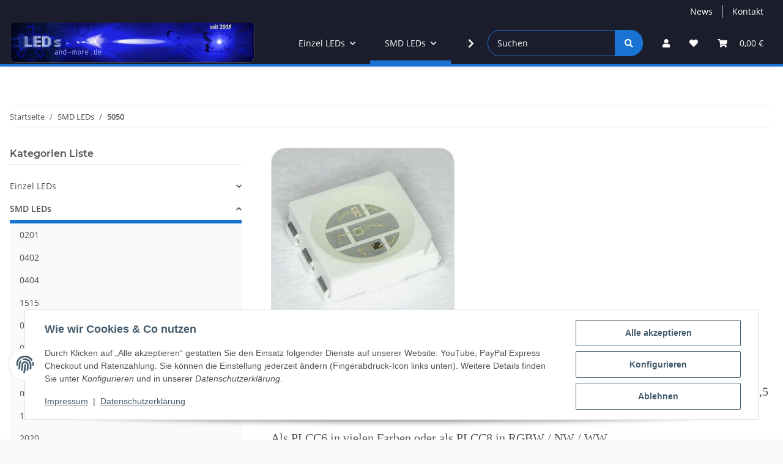

--- FILE ---
content_type: text/html; charset=utf-8
request_url: https://leds-and-more.de/5050
body_size: 79365
content:
<!DOCTYPE html>
<html lang="de" itemscope itemtype="https://schema.org/CollectionPage">
    
    <head>
        
            <meta http-equiv="content-type" content="text/html; charset=utf-8">
            <meta name="description" itemprop="description" content="5050, kompakte LED Bauform, um viel Licht auf kleinem Raum zu erzeugen. Größe: 5,0 x 5,0 x 1,5 mm.
Als PLCC6 in vielen Farben oder als PLCC8 in RGBW / NW / ">
                            <meta name="keywords" itemprop="keywords" content="5050, rgb, rot, grün, blau, gelb, orange, weiß, warm weiß, led, modellbau, smd, smd led, bicolor, PLCC6, PLCC8">
                        <meta name="viewport" content="width=device-width, initial-scale=1.0">
            <meta http-equiv="X-UA-Compatible" content="IE=edge">
                        <meta name="robots" content="index, follow">

            <meta itemprop="url" content="https://leds-and-more.de/5050">
            <meta property="og:type" content="website">
            <meta property="og:site_name" content="5050 Bauform, viel Licht auf wenig Raum">
            <meta property="og:title" content="5050 Bauform, viel Licht auf wenig Raum">
            <meta property="og:description" content="5050, kompakte LED Bauform, um viel Licht auf kleinem Raum zu erzeugen. Größe: 5,0 x 5,0 x 1,5 mm.
Als PLCC6 in vielen Farben oder als PLCC8 in RGBW / NW / ">
            <meta property="og:url" content="https://leds-and-more.de/5050">

                                                                                                                        
                            <meta itemprop="image" content="https://leds-and-more.de/media/image/category/209/lg/5050.jpg">
                <meta property="og:image" content="https://leds-and-more.de/media/image/category/209/lg/5050.jpg">
                <meta property="og:image:width" content="300">
                <meta property="og:image:height" content="300">
                    

        <title itemprop="name">5050 Bauform, viel Licht auf wenig Raum</title>

                    <link rel="canonical" href="https://leds-and-more.de/5050">
        
        

        
            <link rel="icon" href="https://leds-and-more.de/favicon.ico" sizes="48x48">
            <link rel="icon" href="https://leds-and-more.de/favicon.svg" sizes="any" type="image/svg+xml">
            <link rel="apple-touch-icon" href="https://leds-and-more.de/apple-touch-icon.png">
            <link rel="manifest" href="https://leds-and-more.de/site.webmanifest">
            <meta name="msapplication-TileColor" content="#1C1D2C">
            <meta name="msapplication-TileImage" content="https://leds-and-more.de/mstile-144x144.png">
        
        
            <meta name="theme-color" content="#1C1D2C">
        

        
                                                    
                <style id="criticalCSS">
                    
                        :root{--blue: #007bff;--indigo: #6610f2;--purple: #6f42c1;--pink: #e83e8c;--red: #dc3545;--orange: #fd7e14;--yellow: #ffc107;--green: #28a745;--teal: #20c997;--cyan: #17a2b8;--white: #ffffff;--gray: #707070;--gray-dark: #343a40;--primary: #1973D3;--secondary: #1973D3;--success: #1C871E;--info: #525252;--warning: #f39932;--danger: #b90000;--light: #fafafa;--dark: #525252;--gray: #707070;--gray-light: #fafafa;--gray-medium: #ebebeb;--gray-dark: #9b9b9b;--gray-darker: #525252;--breakpoint-xs: 0;--breakpoint-sm: 576px;--breakpoint-md: 768px;--breakpoint-lg: 992px;--breakpoint-xl: 1300px;--font-family-sans-serif: "Open Sans", sans-serif;--font-family-monospace: SFMono-Regular, Menlo, Monaco, Consolas, "Liberation Mono", "Courier New", monospace}*,*::before,*::after{box-sizing:border-box}html{font-family:sans-serif;line-height:1.15;-webkit-text-size-adjust:100%;-webkit-tap-highlight-color:rgba(0, 0, 0, 0)}article,aside,figcaption,figure,footer,header,hgroup,main,nav,section{display:block}body{margin:0;font-family:"Open Sans", sans-serif;font-size:0.875rem;font-weight:400;line-height:1.5;color:#525252;text-align:left;background-color:#fafafa}[tabindex="-1"]:focus:not(:focus-visible){outline:0 !important}hr{box-sizing:content-box;height:0;overflow:visible}h1,h2,h3,h4,h5,h6{margin-top:0;margin-bottom:1rem}p{margin-top:0;margin-bottom:1rem}abbr[title],abbr[data-original-title]{text-decoration:underline;text-decoration:underline dotted;cursor:help;border-bottom:0;text-decoration-skip-ink:none}address{margin-bottom:1rem;font-style:normal;line-height:inherit}ol,ul,dl{margin-top:0;margin-bottom:1rem}ol ol,ul ul,ol ul,ul ol{margin-bottom:0}dt{font-weight:700}dd{margin-bottom:0.5rem;margin-left:0}blockquote{margin:0 0 1rem}b,strong{font-weight:bolder}small{font-size:80%}sub,sup{position:relative;font-size:75%;line-height:0;vertical-align:baseline}sub{bottom:-0.25em}sup{top:-0.5em}a{color:#525252;text-decoration:underline;background-color:transparent}a:hover{color:#1973D3;text-decoration:none}a:not([href]):not([class]){color:inherit;text-decoration:none}a:not([href]):not([class]):hover{color:inherit;text-decoration:none}pre,code,kbd,samp{font-family:SFMono-Regular, Menlo, Monaco, Consolas, "Liberation Mono", "Courier New", monospace;font-size:1em}pre{margin-top:0;margin-bottom:1rem;overflow:auto;-ms-overflow-style:scrollbar}figure{margin:0 0 1rem}img{vertical-align:middle;border-style:none}svg{overflow:hidden;vertical-align:middle}table{border-collapse:collapse}caption{padding-top:0.75rem;padding-bottom:0.75rem;color:#707070;text-align:left;caption-side:bottom}th{text-align:inherit;text-align:-webkit-match-parent}label{display:inline-block;margin-bottom:0.5rem}button{border-radius:0}button:focus:not(:focus-visible){outline:0}input,button,select,optgroup,textarea{margin:0;font-family:inherit;font-size:inherit;line-height:inherit}button,input{overflow:visible}button,select{text-transform:none}[role="button"]{cursor:pointer}select{word-wrap:normal}button,[type="button"],[type="reset"],[type="submit"]{-webkit-appearance:button}button:not(:disabled),[type="button"]:not(:disabled),[type="reset"]:not(:disabled),[type="submit"]:not(:disabled){cursor:pointer}button::-moz-focus-inner,[type="button"]::-moz-focus-inner,[type="reset"]::-moz-focus-inner,[type="submit"]::-moz-focus-inner{padding:0;border-style:none}input[type="radio"],input[type="checkbox"]{box-sizing:border-box;padding:0}textarea{overflow:auto;resize:vertical}fieldset{min-width:0;padding:0;margin:0;border:0}legend{display:block;width:100%;max-width:100%;padding:0;margin-bottom:0.5rem;font-size:1.5rem;line-height:inherit;color:inherit;white-space:normal}progress{vertical-align:baseline}[type="number"]::-webkit-inner-spin-button,[type="number"]::-webkit-outer-spin-button{height:auto}[type="search"]{outline-offset:-2px;-webkit-appearance:none}[type="search"]::-webkit-search-decoration{-webkit-appearance:none}::-webkit-file-upload-button{font:inherit;-webkit-appearance:button}output{display:inline-block}summary{display:list-item;cursor:pointer}template{display:none}[hidden]{display:none !important}.img-fluid{max-width:100%;height:auto}.img-thumbnail{padding:0.25rem;background-color:#fafafa;border:1px solid #dee2e6;border-radius:0.125rem;box-shadow:0 1px 2px rgba(0, 0, 0, 0.075);max-width:100%;height:auto}.figure{display:inline-block}.figure-img{margin-bottom:0.5rem;line-height:1}.figure-caption{font-size:90%;color:#707070}code{font-size:87.5%;color:#e83e8c;word-wrap:break-word}a>code{color:inherit}kbd{padding:0.2rem 0.4rem;font-size:87.5%;color:#ffffff;background-color:#212529;border-radius:0.125rem;box-shadow:inset 0 -0.1rem 0 rgba(0, 0, 0, 0.25)}kbd kbd{padding:0;font-size:100%;font-weight:700;box-shadow:none}pre{display:block;font-size:87.5%;color:#212529}pre code{font-size:inherit;color:inherit;word-break:normal}.pre-scrollable{max-height:340px;overflow-y:scroll}.container,.container-fluid,.container-sm,.container-md,.container-lg,.container-xl{width:100%;padding-right:1rem;padding-left:1rem;margin-right:auto;margin-left:auto}@media (min-width:576px){.container,.container-sm{max-width:97vw}}@media (min-width:768px){.container,.container-sm,.container-md{max-width:720px}}@media (min-width:992px){.container,.container-sm,.container-md,.container-lg{max-width:960px}}@media (min-width:1300px){.container,.container-sm,.container-md,.container-lg,.container-xl{max-width:1250px}}.row{display:flex;flex-wrap:wrap;margin-right:-1rem;margin-left:-1rem}.no-gutters{margin-right:0;margin-left:0}.no-gutters>.col,.no-gutters>[class*="col-"]{padding-right:0;padding-left:0}.col-1,.col-2,.col-3,.col-4,.col-5,.col-6,.col-7,.col-8,.col-9,.col-10,.col-11,.col-12,.col,.col-auto,.col-sm-1,.col-sm-2,.col-sm-3,.col-sm-4,.col-sm-5,.col-sm-6,.col-sm-7,.col-sm-8,.col-sm-9,.col-sm-10,.col-sm-11,.col-sm-12,.col-sm,.col-sm-auto,.col-md-1,.col-md-2,.col-md-3,.col-md-4,.col-md-5,.col-md-6,.col-md-7,.col-md-8,.col-md-9,.col-md-10,.col-md-11,.col-md-12,.col-md,.col-md-auto,.col-lg-1,.col-lg-2,.col-lg-3,.col-lg-4,.col-lg-5,.col-lg-6,.col-lg-7,.col-lg-8,.col-lg-9,.col-lg-10,.col-lg-11,.col-lg-12,.col-lg,.col-lg-auto,.col-xl-1,.col-xl-2,.col-xl-3,.col-xl-4,.col-xl-5,.col-xl-6,.col-xl-7,.col-xl-8,.col-xl-9,.col-xl-10,.col-xl-11,.col-xl-12,.col-xl,.col-xl-auto{position:relative;width:100%;padding-right:1rem;padding-left:1rem}.col{flex-basis:0;flex-grow:1;max-width:100%}.row-cols-1>*{flex:0 0 100%;max-width:100%}.row-cols-2>*{flex:0 0 50%;max-width:50%}.row-cols-3>*{flex:0 0 33.3333333333%;max-width:33.3333333333%}.row-cols-4>*{flex:0 0 25%;max-width:25%}.row-cols-5>*{flex:0 0 20%;max-width:20%}.row-cols-6>*{flex:0 0 16.6666666667%;max-width:16.6666666667%}.col-auto{flex:0 0 auto;width:auto;max-width:100%}.col-1{flex:0 0 8.33333333%;max-width:8.33333333%}.col-2{flex:0 0 16.66666667%;max-width:16.66666667%}.col-3{flex:0 0 25%;max-width:25%}.col-4{flex:0 0 33.33333333%;max-width:33.33333333%}.col-5{flex:0 0 41.66666667%;max-width:41.66666667%}.col-6{flex:0 0 50%;max-width:50%}.col-7{flex:0 0 58.33333333%;max-width:58.33333333%}.col-8{flex:0 0 66.66666667%;max-width:66.66666667%}.col-9{flex:0 0 75%;max-width:75%}.col-10{flex:0 0 83.33333333%;max-width:83.33333333%}.col-11{flex:0 0 91.66666667%;max-width:91.66666667%}.col-12{flex:0 0 100%;max-width:100%}.order-first{order:-1}.order-last{order:13}.order-0{order:0}.order-1{order:1}.order-2{order:2}.order-3{order:3}.order-4{order:4}.order-5{order:5}.order-6{order:6}.order-7{order:7}.order-8{order:8}.order-9{order:9}.order-10{order:10}.order-11{order:11}.order-12{order:12}.offset-1{margin-left:8.33333333%}.offset-2{margin-left:16.66666667%}.offset-3{margin-left:25%}.offset-4{margin-left:33.33333333%}.offset-5{margin-left:41.66666667%}.offset-6{margin-left:50%}.offset-7{margin-left:58.33333333%}.offset-8{margin-left:66.66666667%}.offset-9{margin-left:75%}.offset-10{margin-left:83.33333333%}.offset-11{margin-left:91.66666667%}@media (min-width:576px){.col-sm{flex-basis:0;flex-grow:1;max-width:100%}.row-cols-sm-1>*{flex:0 0 100%;max-width:100%}.row-cols-sm-2>*{flex:0 0 50%;max-width:50%}.row-cols-sm-3>*{flex:0 0 33.3333333333%;max-width:33.3333333333%}.row-cols-sm-4>*{flex:0 0 25%;max-width:25%}.row-cols-sm-5>*{flex:0 0 20%;max-width:20%}.row-cols-sm-6>*{flex:0 0 16.6666666667%;max-width:16.6666666667%}.col-sm-auto{flex:0 0 auto;width:auto;max-width:100%}.col-sm-1{flex:0 0 8.33333333%;max-width:8.33333333%}.col-sm-2{flex:0 0 16.66666667%;max-width:16.66666667%}.col-sm-3{flex:0 0 25%;max-width:25%}.col-sm-4{flex:0 0 33.33333333%;max-width:33.33333333%}.col-sm-5{flex:0 0 41.66666667%;max-width:41.66666667%}.col-sm-6{flex:0 0 50%;max-width:50%}.col-sm-7{flex:0 0 58.33333333%;max-width:58.33333333%}.col-sm-8{flex:0 0 66.66666667%;max-width:66.66666667%}.col-sm-9{flex:0 0 75%;max-width:75%}.col-sm-10{flex:0 0 83.33333333%;max-width:83.33333333%}.col-sm-11{flex:0 0 91.66666667%;max-width:91.66666667%}.col-sm-12{flex:0 0 100%;max-width:100%}.order-sm-first{order:-1}.order-sm-last{order:13}.order-sm-0{order:0}.order-sm-1{order:1}.order-sm-2{order:2}.order-sm-3{order:3}.order-sm-4{order:4}.order-sm-5{order:5}.order-sm-6{order:6}.order-sm-7{order:7}.order-sm-8{order:8}.order-sm-9{order:9}.order-sm-10{order:10}.order-sm-11{order:11}.order-sm-12{order:12}.offset-sm-0{margin-left:0}.offset-sm-1{margin-left:8.33333333%}.offset-sm-2{margin-left:16.66666667%}.offset-sm-3{margin-left:25%}.offset-sm-4{margin-left:33.33333333%}.offset-sm-5{margin-left:41.66666667%}.offset-sm-6{margin-left:50%}.offset-sm-7{margin-left:58.33333333%}.offset-sm-8{margin-left:66.66666667%}.offset-sm-9{margin-left:75%}.offset-sm-10{margin-left:83.33333333%}.offset-sm-11{margin-left:91.66666667%}}@media (min-width:768px){.col-md{flex-basis:0;flex-grow:1;max-width:100%}.row-cols-md-1>*{flex:0 0 100%;max-width:100%}.row-cols-md-2>*{flex:0 0 50%;max-width:50%}.row-cols-md-3>*{flex:0 0 33.3333333333%;max-width:33.3333333333%}.row-cols-md-4>*{flex:0 0 25%;max-width:25%}.row-cols-md-5>*{flex:0 0 20%;max-width:20%}.row-cols-md-6>*{flex:0 0 16.6666666667%;max-width:16.6666666667%}.col-md-auto{flex:0 0 auto;width:auto;max-width:100%}.col-md-1{flex:0 0 8.33333333%;max-width:8.33333333%}.col-md-2{flex:0 0 16.66666667%;max-width:16.66666667%}.col-md-3{flex:0 0 25%;max-width:25%}.col-md-4{flex:0 0 33.33333333%;max-width:33.33333333%}.col-md-5{flex:0 0 41.66666667%;max-width:41.66666667%}.col-md-6{flex:0 0 50%;max-width:50%}.col-md-7{flex:0 0 58.33333333%;max-width:58.33333333%}.col-md-8{flex:0 0 66.66666667%;max-width:66.66666667%}.col-md-9{flex:0 0 75%;max-width:75%}.col-md-10{flex:0 0 83.33333333%;max-width:83.33333333%}.col-md-11{flex:0 0 91.66666667%;max-width:91.66666667%}.col-md-12{flex:0 0 100%;max-width:100%}.order-md-first{order:-1}.order-md-last{order:13}.order-md-0{order:0}.order-md-1{order:1}.order-md-2{order:2}.order-md-3{order:3}.order-md-4{order:4}.order-md-5{order:5}.order-md-6{order:6}.order-md-7{order:7}.order-md-8{order:8}.order-md-9{order:9}.order-md-10{order:10}.order-md-11{order:11}.order-md-12{order:12}.offset-md-0{margin-left:0}.offset-md-1{margin-left:8.33333333%}.offset-md-2{margin-left:16.66666667%}.offset-md-3{margin-left:25%}.offset-md-4{margin-left:33.33333333%}.offset-md-5{margin-left:41.66666667%}.offset-md-6{margin-left:50%}.offset-md-7{margin-left:58.33333333%}.offset-md-8{margin-left:66.66666667%}.offset-md-9{margin-left:75%}.offset-md-10{margin-left:83.33333333%}.offset-md-11{margin-left:91.66666667%}}@media (min-width:992px){.col-lg{flex-basis:0;flex-grow:1;max-width:100%}.row-cols-lg-1>*{flex:0 0 100%;max-width:100%}.row-cols-lg-2>*{flex:0 0 50%;max-width:50%}.row-cols-lg-3>*{flex:0 0 33.3333333333%;max-width:33.3333333333%}.row-cols-lg-4>*{flex:0 0 25%;max-width:25%}.row-cols-lg-5>*{flex:0 0 20%;max-width:20%}.row-cols-lg-6>*{flex:0 0 16.6666666667%;max-width:16.6666666667%}.col-lg-auto{flex:0 0 auto;width:auto;max-width:100%}.col-lg-1{flex:0 0 8.33333333%;max-width:8.33333333%}.col-lg-2{flex:0 0 16.66666667%;max-width:16.66666667%}.col-lg-3{flex:0 0 25%;max-width:25%}.col-lg-4{flex:0 0 33.33333333%;max-width:33.33333333%}.col-lg-5{flex:0 0 41.66666667%;max-width:41.66666667%}.col-lg-6{flex:0 0 50%;max-width:50%}.col-lg-7{flex:0 0 58.33333333%;max-width:58.33333333%}.col-lg-8{flex:0 0 66.66666667%;max-width:66.66666667%}.col-lg-9{flex:0 0 75%;max-width:75%}.col-lg-10{flex:0 0 83.33333333%;max-width:83.33333333%}.col-lg-11{flex:0 0 91.66666667%;max-width:91.66666667%}.col-lg-12{flex:0 0 100%;max-width:100%}.order-lg-first{order:-1}.order-lg-last{order:13}.order-lg-0{order:0}.order-lg-1{order:1}.order-lg-2{order:2}.order-lg-3{order:3}.order-lg-4{order:4}.order-lg-5{order:5}.order-lg-6{order:6}.order-lg-7{order:7}.order-lg-8{order:8}.order-lg-9{order:9}.order-lg-10{order:10}.order-lg-11{order:11}.order-lg-12{order:12}.offset-lg-0{margin-left:0}.offset-lg-1{margin-left:8.33333333%}.offset-lg-2{margin-left:16.66666667%}.offset-lg-3{margin-left:25%}.offset-lg-4{margin-left:33.33333333%}.offset-lg-5{margin-left:41.66666667%}.offset-lg-6{margin-left:50%}.offset-lg-7{margin-left:58.33333333%}.offset-lg-8{margin-left:66.66666667%}.offset-lg-9{margin-left:75%}.offset-lg-10{margin-left:83.33333333%}.offset-lg-11{margin-left:91.66666667%}}@media (min-width:1300px){.col-xl{flex-basis:0;flex-grow:1;max-width:100%}.row-cols-xl-1>*{flex:0 0 100%;max-width:100%}.row-cols-xl-2>*{flex:0 0 50%;max-width:50%}.row-cols-xl-3>*{flex:0 0 33.3333333333%;max-width:33.3333333333%}.row-cols-xl-4>*{flex:0 0 25%;max-width:25%}.row-cols-xl-5>*{flex:0 0 20%;max-width:20%}.row-cols-xl-6>*{flex:0 0 16.6666666667%;max-width:16.6666666667%}.col-xl-auto{flex:0 0 auto;width:auto;max-width:100%}.col-xl-1{flex:0 0 8.33333333%;max-width:8.33333333%}.col-xl-2{flex:0 0 16.66666667%;max-width:16.66666667%}.col-xl-3{flex:0 0 25%;max-width:25%}.col-xl-4{flex:0 0 33.33333333%;max-width:33.33333333%}.col-xl-5{flex:0 0 41.66666667%;max-width:41.66666667%}.col-xl-6{flex:0 0 50%;max-width:50%}.col-xl-7{flex:0 0 58.33333333%;max-width:58.33333333%}.col-xl-8{flex:0 0 66.66666667%;max-width:66.66666667%}.col-xl-9{flex:0 0 75%;max-width:75%}.col-xl-10{flex:0 0 83.33333333%;max-width:83.33333333%}.col-xl-11{flex:0 0 91.66666667%;max-width:91.66666667%}.col-xl-12{flex:0 0 100%;max-width:100%}.order-xl-first{order:-1}.order-xl-last{order:13}.order-xl-0{order:0}.order-xl-1{order:1}.order-xl-2{order:2}.order-xl-3{order:3}.order-xl-4{order:4}.order-xl-5{order:5}.order-xl-6{order:6}.order-xl-7{order:7}.order-xl-8{order:8}.order-xl-9{order:9}.order-xl-10{order:10}.order-xl-11{order:11}.order-xl-12{order:12}.offset-xl-0{margin-left:0}.offset-xl-1{margin-left:8.33333333%}.offset-xl-2{margin-left:16.66666667%}.offset-xl-3{margin-left:25%}.offset-xl-4{margin-left:33.33333333%}.offset-xl-5{margin-left:41.66666667%}.offset-xl-6{margin-left:50%}.offset-xl-7{margin-left:58.33333333%}.offset-xl-8{margin-left:66.66666667%}.offset-xl-9{margin-left:75%}.offset-xl-10{margin-left:83.33333333%}.offset-xl-11{margin-left:91.66666667%}}.nav{display:flex;flex-wrap:wrap;padding-left:0;margin-bottom:0;list-style:none}.nav-link{display:block;padding:0.5rem 1rem;text-decoration:none}.nav-link:hover,.nav-link:focus{text-decoration:none}.nav-link.disabled{color:#707070;pointer-events:none;cursor:default}.nav-tabs{border-bottom:1px solid #dee2e6}.nav-tabs .nav-link{margin-bottom:-1px;background-color:transparent;border:1px solid transparent;border-top-left-radius:0;border-top-right-radius:0}.nav-tabs .nav-link:hover,.nav-tabs .nav-link:focus{isolation:isolate;border-color:transparent}.nav-tabs .nav-link.disabled{color:#707070;background-color:transparent;border-color:transparent}.nav-tabs .nav-link.active,.nav-tabs .nav-item.show .nav-link{color:#525252;background-color:transparent;border-color:#1973D3}.nav-tabs .dropdown-menu{margin-top:-1px;border-top-left-radius:0;border-top-right-radius:0}.nav-pills .nav-link{background:none;border:0;border-radius:0.125rem}.nav-pills .nav-link.active,.nav-pills .show>.nav-link{color:#ffffff;background-color:#1973D3}.nav-fill>.nav-link,.nav-fill .nav-item{flex:1 1 auto;text-align:center}.nav-justified>.nav-link,.nav-justified .nav-item{flex-basis:0;flex-grow:1;text-align:center}.tab-content>.tab-pane{display:none}.tab-content>.active{display:block}.navbar{position:relative;display:flex;flex-wrap:wrap;align-items:center;justify-content:space-between;padding:0.4rem 1rem}.navbar .container,.navbar .container-fluid,.navbar .container-sm,.navbar .container-md,.navbar .container-lg,.navbar .container-xl,.navbar>.container-sm,.navbar>.container-md,.navbar>.container-lg,.navbar>.container-xl{display:flex;flex-wrap:wrap;align-items:center;justify-content:space-between}.navbar-brand{display:inline-block;padding-top:0.40625rem;padding-bottom:0.40625rem;margin-right:1rem;font-size:1rem;line-height:inherit;white-space:nowrap}.navbar-brand:hover,.navbar-brand:focus{text-decoration:none}.navbar-nav{display:flex;flex-direction:column;padding-left:0;margin-bottom:0;list-style:none}.navbar-nav .nav-link{padding-right:0;padding-left:0}.navbar-nav .dropdown-menu{position:static;float:none}.navbar-text{display:inline-block;padding-top:0.5rem;padding-bottom:0.5rem}.navbar-collapse{flex-basis:100%;flex-grow:1;align-items:center}.navbar-toggler{padding:0.25rem 0.75rem;font-size:1rem;line-height:1;background-color:transparent;border:1px solid transparent;border-radius:0.125rem}.navbar-toggler:hover,.navbar-toggler:focus{text-decoration:none}.navbar-toggler-icon{display:inline-block;width:1.5em;height:1.5em;vertical-align:middle;content:"";background:50% / 100% 100% no-repeat}.navbar-nav-scroll{max-height:75vh;overflow-y:auto}@media (max-width:575.98px){.navbar-expand-sm>.container,.navbar-expand-sm>.container-fluid,.navbar-expand-sm>.container-sm,.navbar-expand-sm>.container-md,.navbar-expand-sm>.container-lg,.navbar-expand-sm>.container-xl{padding-right:0;padding-left:0}}@media (min-width:576px){.navbar-expand-sm{flex-flow:row nowrap;justify-content:flex-start}.navbar-expand-sm .navbar-nav{flex-direction:row}.navbar-expand-sm .navbar-nav .dropdown-menu{position:absolute}.navbar-expand-sm .navbar-nav .nav-link{padding-right:1.5rem;padding-left:1.5rem}.navbar-expand-sm>.container,.navbar-expand-sm>.container-fluid,.navbar-expand-sm>.container-sm,.navbar-expand-sm>.container-md,.navbar-expand-sm>.container-lg,.navbar-expand-sm>.container-xl{flex-wrap:nowrap}.navbar-expand-sm .navbar-nav-scroll{overflow:visible}.navbar-expand-sm .navbar-collapse{display:flex !important;flex-basis:auto}.navbar-expand-sm .navbar-toggler{display:none}}@media (max-width:767.98px){.navbar-expand-md>.container,.navbar-expand-md>.container-fluid,.navbar-expand-md>.container-sm,.navbar-expand-md>.container-md,.navbar-expand-md>.container-lg,.navbar-expand-md>.container-xl{padding-right:0;padding-left:0}}@media (min-width:768px){.navbar-expand-md{flex-flow:row nowrap;justify-content:flex-start}.navbar-expand-md .navbar-nav{flex-direction:row}.navbar-expand-md .navbar-nav .dropdown-menu{position:absolute}.navbar-expand-md .navbar-nav .nav-link{padding-right:1.5rem;padding-left:1.5rem}.navbar-expand-md>.container,.navbar-expand-md>.container-fluid,.navbar-expand-md>.container-sm,.navbar-expand-md>.container-md,.navbar-expand-md>.container-lg,.navbar-expand-md>.container-xl{flex-wrap:nowrap}.navbar-expand-md .navbar-nav-scroll{overflow:visible}.navbar-expand-md .navbar-collapse{display:flex !important;flex-basis:auto}.navbar-expand-md .navbar-toggler{display:none}}@media (max-width:991.98px){.navbar-expand-lg>.container,.navbar-expand-lg>.container-fluid,.navbar-expand-lg>.container-sm,.navbar-expand-lg>.container-md,.navbar-expand-lg>.container-lg,.navbar-expand-lg>.container-xl{padding-right:0;padding-left:0}}@media (min-width:992px){.navbar-expand-lg{flex-flow:row nowrap;justify-content:flex-start}.navbar-expand-lg .navbar-nav{flex-direction:row}.navbar-expand-lg .navbar-nav .dropdown-menu{position:absolute}.navbar-expand-lg .navbar-nav .nav-link{padding-right:1.5rem;padding-left:1.5rem}.navbar-expand-lg>.container,.navbar-expand-lg>.container-fluid,.navbar-expand-lg>.container-sm,.navbar-expand-lg>.container-md,.navbar-expand-lg>.container-lg,.navbar-expand-lg>.container-xl{flex-wrap:nowrap}.navbar-expand-lg .navbar-nav-scroll{overflow:visible}.navbar-expand-lg .navbar-collapse{display:flex !important;flex-basis:auto}.navbar-expand-lg .navbar-toggler{display:none}}@media (max-width:1299.98px){.navbar-expand-xl>.container,.navbar-expand-xl>.container-fluid,.navbar-expand-xl>.container-sm,.navbar-expand-xl>.container-md,.navbar-expand-xl>.container-lg,.navbar-expand-xl>.container-xl{padding-right:0;padding-left:0}}@media (min-width:1300px){.navbar-expand-xl{flex-flow:row nowrap;justify-content:flex-start}.navbar-expand-xl .navbar-nav{flex-direction:row}.navbar-expand-xl .navbar-nav .dropdown-menu{position:absolute}.navbar-expand-xl .navbar-nav .nav-link{padding-right:1.5rem;padding-left:1.5rem}.navbar-expand-xl>.container,.navbar-expand-xl>.container-fluid,.navbar-expand-xl>.container-sm,.navbar-expand-xl>.container-md,.navbar-expand-xl>.container-lg,.navbar-expand-xl>.container-xl{flex-wrap:nowrap}.navbar-expand-xl .navbar-nav-scroll{overflow:visible}.navbar-expand-xl .navbar-collapse{display:flex !important;flex-basis:auto}.navbar-expand-xl .navbar-toggler{display:none}}.navbar-expand{flex-flow:row nowrap;justify-content:flex-start}.navbar-expand>.container,.navbar-expand>.container-fluid,.navbar-expand>.container-sm,.navbar-expand>.container-md,.navbar-expand>.container-lg,.navbar-expand>.container-xl{padding-right:0;padding-left:0}.navbar-expand .navbar-nav{flex-direction:row}.navbar-expand .navbar-nav .dropdown-menu{position:absolute}.navbar-expand .navbar-nav .nav-link{padding-right:1.5rem;padding-left:1.5rem}.navbar-expand>.container,.navbar-expand>.container-fluid,.navbar-expand>.container-sm,.navbar-expand>.container-md,.navbar-expand>.container-lg,.navbar-expand>.container-xl{flex-wrap:nowrap}.navbar-expand .navbar-nav-scroll{overflow:visible}.navbar-expand .navbar-collapse{display:flex !important;flex-basis:auto}.navbar-expand .navbar-toggler{display:none}.navbar-light .navbar-brand{color:rgba(0, 0, 0, 0.9)}.navbar-light .navbar-brand:hover,.navbar-light .navbar-brand:focus{color:rgba(0, 0, 0, 0.9)}.navbar-light .navbar-nav .nav-link{color:#525252}.navbar-light .navbar-nav .nav-link:hover,.navbar-light .navbar-nav .nav-link:focus{color:#1973D3}.navbar-light .navbar-nav .nav-link.disabled{color:rgba(0, 0, 0, 0.3)}.navbar-light .navbar-nav .show>.nav-link,.navbar-light .navbar-nav .active>.nav-link,.navbar-light .navbar-nav .nav-link.show,.navbar-light .navbar-nav .nav-link.active{color:rgba(0, 0, 0, 0.9)}.navbar-light .navbar-toggler{color:#525252;border-color:rgba(0, 0, 0, 0.1)}.navbar-light .navbar-toggler-icon{background-image:url("data:image/svg+xml,%3csvg xmlns='http://www.w3.org/2000/svg' width='30' height='30' viewBox='0 0 30 30'%3e%3cpath stroke='%23525252' stroke-linecap='round' stroke-miterlimit='10' stroke-width='2' d='M4 7h22M4 15h22M4 23h22'/%3e%3c/svg%3e")}.navbar-light .navbar-text{color:#525252}.navbar-light .navbar-text a{color:rgba(0, 0, 0, 0.9)}.navbar-light .navbar-text a:hover,.navbar-light .navbar-text a:focus{color:rgba(0, 0, 0, 0.9)}.navbar-dark .navbar-brand{color:#ffffff}.navbar-dark .navbar-brand:hover,.navbar-dark .navbar-brand:focus{color:#ffffff}.navbar-dark .navbar-nav .nav-link{color:rgba(255, 255, 255, 0.5)}.navbar-dark .navbar-nav .nav-link:hover,.navbar-dark .navbar-nav .nav-link:focus{color:rgba(255, 255, 255, 0.75)}.navbar-dark .navbar-nav .nav-link.disabled{color:rgba(255, 255, 255, 0.25)}.navbar-dark .navbar-nav .show>.nav-link,.navbar-dark .navbar-nav .active>.nav-link,.navbar-dark .navbar-nav .nav-link.show,.navbar-dark .navbar-nav .nav-link.active{color:#ffffff}.navbar-dark .navbar-toggler{color:rgba(255, 255, 255, 0.5);border-color:rgba(255, 255, 255, 0.1)}.navbar-dark .navbar-toggler-icon{background-image:url("data:image/svg+xml,%3csvg xmlns='http://www.w3.org/2000/svg' width='30' height='30' viewBox='0 0 30 30'%3e%3cpath stroke='rgba%28255, 255, 255, 0.5%29' stroke-linecap='round' stroke-miterlimit='10' stroke-width='2' d='M4 7h22M4 15h22M4 23h22'/%3e%3c/svg%3e")}.navbar-dark .navbar-text{color:rgba(255, 255, 255, 0.5)}.navbar-dark .navbar-text a{color:#ffffff}.navbar-dark .navbar-text a:hover,.navbar-dark .navbar-text a:focus{color:#ffffff}.pagination-sm .page-item.active .page-link::after,.pagination-sm .page-item.active .page-text::after{left:0.375rem;right:0.375rem}.pagination-lg .page-item.active .page-link::after,.pagination-lg .page-item.active .page-text::after{left:1.125rem;right:1.125rem}.page-item{position:relative}.page-item.active{font-weight:700}.page-item.active .page-link::after,.page-item.active .page-text::after{content:"";position:absolute;left:0.5625rem;bottom:0;right:0.5625rem;border-bottom:4px solid #1973D3}@media (min-width:768px){.dropdown-item.page-item{background-color:transparent}}.page-link,.page-text{text-decoration:none}.pagination{margin-bottom:0;justify-content:space-between;align-items:center}@media (min-width:768px){.pagination{justify-content:normal}.pagination .dropdown>.btn{display:none}.pagination .dropdown-menu{position:static !important;transform:none !important;display:flex;margin:0;padding:0;border:0;min-width:auto}.pagination .dropdown-item{width:auto;display:inline-block;padding:0}.pagination .dropdown-item.active{background-color:transparent;color:#525252}.pagination .dropdown-item:hover{background-color:transparent}.pagination .pagination-site{display:none}}@media (max-width:767.98px){.pagination .dropdown-item{padding:0}.pagination .dropdown-item.active .page-link,.pagination .dropdown-item.active .page-text,.pagination .dropdown-item:active .page-link,.pagination .dropdown-item:active .page-text{color:white}}.productlist-page-nav{align-items:center}.productlist-page-nav .pagination{margin:0}.productlist-page-nav .displayoptions{margin-bottom:1rem}@media (min-width:768px){.productlist-page-nav .displayoptions{margin-bottom:0}}.productlist-page-nav .displayoptions .btn-group+.btn-group+.btn-group{margin-left:0.5rem}.productlist-page-nav .result-option-wrapper{margin-right:0.5rem}.productlist-page-nav .productlist-item-info{margin-bottom:0.5rem;margin-left:auto;margin-right:auto;display:flex}@media (min-width:768px){.productlist-page-nav .productlist-item-info{margin-right:0;margin-bottom:0}.productlist-page-nav .productlist-item-info.productlist-item-border{border-right:1px solid #ebebeb;padding-right:1rem}}.productlist-page-nav.productlist-page-nav-header-m{margin-top:3rem}@media (min-width:768px){.productlist-page-nav.productlist-page-nav-header-m{margin-top:2rem}.productlist-page-nav.productlist-page-nav-header-m>.col{margin-top:1rem}}.productlist-page-nav-bottom{margin-bottom:2rem}.pagination-wrapper{margin-bottom:1rem;align-items:center;border-top:1px solid #fafafa;border-bottom:1px solid #fafafa;padding-top:0.5rem;padding-bottom:0.5rem}.pagination-wrapper .pagination-entries{font-weight:700;margin-bottom:1rem}@media (min-width:768px){.pagination-wrapper .pagination-entries{margin-bottom:0}}.pagination-wrapper .pagination-selects{margin-left:auto;margin-top:1rem}@media (min-width:768px){.pagination-wrapper .pagination-selects{margin-left:0;margin-top:0}}.pagination-wrapper .pagination-selects .pagination-selects-entries{margin-bottom:1rem}@media (min-width:768px){.pagination-wrapper .pagination-selects .pagination-selects-entries{margin-right:1rem;margin-bottom:0}}.pagination-no-wrapper{border:0;padding-top:0;padding-bottom:0}.topbar-wrapper{position:relative;z-index:1021;flex-direction:row-reverse}.sticky-header header{position:sticky;top:0}#jtl-nav-wrapper .form-control::placeholder,#jtl-nav-wrapper .form-control:focus::placeholder{color:white}#jtl-nav-wrapper .label-slide .form-group:not(.exclude-from-label-slide):not(.checkbox) label{background:#1C1D2C;color:white}header{box-shadow:0 1rem 0.5625rem -0.75rem rgba(0, 0, 0, 0.06);position:relative;z-index:1020}header .dropdown-menu{background-color:#1C1D2C;color:white}header .navbar-toggler{color:white}header .navbar-brand img{max-width:50vw;object-fit:contain}header .nav-right .dropdown-menu{margin-top:-0.03125rem;box-shadow:inset 0 1rem 0.5625rem -0.75rem rgba(0, 0, 0, 0.06)}@media (min-width:992px){header #mainNavigation{margin-right:1rem}}@media (max-width:991.98px){header .navbar-brand img{max-width:30vw}header .dropup,header .dropright,header .dropdown,header .dropleft,header .col,header [class*="col-"]{position:static}header .navbar-collapse{position:fixed;top:0;left:0;display:block;height:100vh !important;-webkit-overflow-scrolling:touch;max-width:16.875rem;transition:all 0.2s ease-in-out;z-index:1050;width:100%;background:#1C1D2C}header .navbar-collapse:not(.show){transform:translateX(-100%)}header .navbar-nav{transition:all 0.2s ease-in-out}header .navbar-nav .nav-item,header .navbar-nav .nav-link{margin-left:0;margin-right:0;padding-left:1rem;padding-right:1rem;padding-top:1rem;padding-bottom:1rem}header .navbar-nav .nav-link{margin-top:-1rem;margin-bottom:-1rem;margin-left:-1rem;margin-right:-1rem;display:flex;align-items:center;justify-content:space-between}header .navbar-nav .nav-link::after{content:'\f054' !important;font-family:"Font Awesome 5 Free" !important;font-weight:900;margin-left:0.5rem;margin-top:0;font-size:0.75em}header .navbar-nav .nav-item.dropdown>.nav-link>.product-count{display:none}header .navbar-nav .nav-item:not(.dropdown) .nav-link::after{display:none}header .navbar-nav .dropdown-menu{position:absolute;left:100%;top:0;box-shadow:none;width:100%;padding:0;margin:0}header .navbar-nav .dropdown-menu:not(.show){display:none}header .navbar-nav .dropdown-body{margin:0}header .navbar-nav .nav{flex-direction:column}header .nav-mobile-header{padding-left:1rem;padding-right:1rem}header .nav-mobile-header>.row{height:3.125rem}header .nav-mobile-header .nav-mobile-header-hr{margin-top:0;margin-bottom:0}header .nav-mobile-body{height:calc(100vh - 3.125rem);height:calc(var(--vh, 1vh) * 100 - 3.125rem);overflow-y:auto;position:relative}header .nav-scrollbar-inner{overflow:visible}header .nav-right{font-size:1rem}header .nav-right .dropdown-menu{width:100%}}@media (min-width:992px){header .navbar-collapse{height:4.3125rem}header .navbar-nav>.nav-item>.nav-link{position:relative;padding:1.5rem}header .navbar-nav>.nav-item>.nav-link::before{content:"";position:absolute;bottom:0;left:50%;transform:translateX(-50%);border-width:0 0 6px;border-color:#1973D3;border-style:solid;transition:width 0.4s;width:0}header .navbar-nav>.nav-item.active>.nav-link::before,header .navbar-nav>.nav-item:hover>.nav-link::before,header .navbar-nav>.nav-item.hover>.nav-link::before{width:100%}header .navbar-nav>.nav-item>.dropdown-menu{max-height:calc(100vh - 12.5rem);overflow:auto;margin-top:-0.03125rem;box-shadow:inset 0 1rem 0.5625rem -0.75rem rgba(0, 0, 0, 0.06)}header .navbar-nav>.nav-item.dropdown-full{position:static}header .navbar-nav>.nav-item.dropdown-full .dropdown-menu{width:100%}header .navbar-nav>.nav-item .product-count{display:none}header .navbar-nav>.nav-item .nav{flex-wrap:wrap}header .navbar-nav .nav .nav-link{padding:0}header .navbar-nav .nav .nav-link::after{display:none}header .navbar-nav .dropdown .nav-item{width:100%}header .nav-mobile-body{align-self:flex-start;width:100%}header .nav-scrollbar-inner{width:100%}header .nav-right .nav-link{padding-top:1.5rem;padding-bottom:1.5rem}header .submenu-headline::after{display:none}header .submenu-headline-toplevel{font-family:Montserrat, sans-serif;font-size:1rem;border-bottom:1px solid #ebebeb;margin-bottom:1rem}header .subcategory-wrapper .categories-recursive-dropdown{display:block;position:static !important;box-shadow:none}header .subcategory-wrapper .categories-recursive-dropdown>.nav{flex-direction:column}header .subcategory-wrapper .categories-recursive-dropdown .categories-recursive-dropdown{margin-left:0.25rem}}header .submenu-headline-image{margin-bottom:1rem;display:none}@media (min-width:992px){header .submenu-headline-image{display:block}}header #burger-menu{margin-right:1rem}header .table,header .dropdown-item,header .btn-outline-primary{color:white}header .dropdown-item{background-color:transparent}header .dropdown-item:hover{background-color:#30324b}header .btn-outline-primary:hover{color:#fafafa}@media (min-width:992px){.nav-item-lg-m{margin-top:1.5rem;margin-bottom:1.5rem}}.fixed-search{background-color:#1C1D2C;box-shadow:0 0.25rem 0.5rem rgba(0, 0, 0, 0.2);padding-top:0.5rem;padding-bottom:0.5rem}.fixed-search .form-control{background-color:#1C1D2C;color:white}.fixed-search .form-control::placeholder{color:white}.main-search .twitter-typeahead{display:flex;flex-grow:1}.form-clear{align-items:center;bottom:8px;color:white;cursor:pointer;display:flex;height:24px;justify-content:center;position:absolute;right:52px;width:24px;z-index:10}.account-icon-dropdown .account-icon-dropdown-pass{margin-bottom:2rem}.account-icon-dropdown .dropdown-footer{background-color:#30324b}.account-icon-dropdown .dropdown-footer a{text-decoration:underline}.account-icon-dropdown .account-icon-dropdown-logout{padding-bottom:0.5rem}.cart-dropdown-shipping-notice{color:#fafafa}.is-checkout header,.is-checkout .navbar{height:2.8rem}@media (min-width:992px){.is-checkout header,.is-checkout .navbar{height:4.325rem}}.is-checkout .search-form-wrapper-fixed,.is-checkout .fixed-search{display:none}@media (max-width:991.98px){.nav-icons{height:2.8rem}}.search-form-wrapper-fixed{padding-top:0.5rem;padding-bottom:0.5rem}.full-width-mega .main-search-wrapper .twitter-typeahead{flex:1}@media (min-width:992px){.full-width-mega .main-search-wrapper{display:block}}@media (max-width:991.98px){.full-width-mega.sticky-top .main-search-wrapper{padding-right:0;padding-left:0;flex:0 0 auto;width:auto;max-width:100%}.full-width-mega.sticky-top .main-search-wrapper+.col,.full-width-mega.sticky-top .main-search-wrapper a{padding-left:0}.full-width-mega.sticky-top .main-search-wrapper .nav-link{padding-right:0.7rem}.full-width-mega .secure-checkout-icon{flex:0 0 auto;width:auto;max-width:100%;margin-left:auto}.full-width-mega .toggler-logo-wrapper{position:initial;width:max-content}}.full-width-mega .nav-icons-wrapper{padding-left:0}.full-width-mega .nav-logo-wrapper{padding-right:0;margin-right:auto}@media (min-width:992px){.full-width-mega .navbar-expand-lg .nav-multiple-row .navbar-nav{flex-wrap:wrap}.full-width-mega #mainNavigation.nav-multiple-row{height:auto;margin-right:0}.full-width-mega .nav-multiple-row .nav-scrollbar-inner{padding-bottom:0}.full-width-mega .nav-multiple-row .nav-scrollbar-arrow{display:none}.full-width-mega .menu-search-position-center .main-search-wrapper{margin-right:auto}.full-width-mega .menu-search-position-left .main-search-wrapper{margin-right:auto}.full-width-mega .menu-search-position-left .nav-logo-wrapper{margin-right:initial}.full-width-mega .menu-center-center.menu-multiple-rows-multiple .nav-scrollbar-inner{justify-content:center}.full-width-mega .menu-center-space-between.menu-multiple-rows-multiple .nav-scrollbar-inner{justify-content:space-between}}@media (min-width:992px){header.full-width-mega .nav-right .dropdown-menu{box-shadow:0 0 7px #000000}header .nav-multiple-row .navbar-nav>.nav-item>.nav-link{padding:1rem 1.5rem}}.slick-slider{position:relative;display:block;box-sizing:border-box;-webkit-touch-callout:none;-webkit-user-select:none;-khtml-user-select:none;-moz-user-select:none;-ms-user-select:none;user-select:none;-ms-touch-action:pan-y;touch-action:pan-y;-webkit-tap-highlight-color:transparent}.slick-list{position:relative;overflow:hidden;display:block;margin:0;padding:0}.slick-list:focus{outline:none}.slick-list.dragging{cursor:pointer;cursor:hand}.slick-slider .slick-track,.slick-slider .slick-list{-webkit-transform:translate3d(0, 0, 0);-moz-transform:translate3d(0, 0, 0);-ms-transform:translate3d(0, 0, 0);-o-transform:translate3d(0, 0, 0);transform:translate3d(0, 0, 0)}.slick-track{position:relative;left:0;top:0;display:block;margin-left:auto;margin-right:auto}.slick-track:before,.slick-track:after{content:"";display:table}.slick-track:after{clear:both}.slick-loading .slick-track{visibility:hidden}.slick-slide{float:left;height:100%;min-height:1px;display:none}[dir="rtl"] .slick-slide{float:right}.slick-slide img{display:block}.slick-slide.slick-loading img{display:none}.slick-slide.dragging img{pointer-events:none}.slick-initialized .slick-slide{display:block}.slick-loading .slick-slide{visibility:hidden}.slick-vertical .slick-slide{display:block;height:auto;border:1px solid transparent}.slick-arrow.slick-hidden{display:none}:root{--vh: 1vh}.fa,.fas,.far,.fal{display:inline-block}h1,h2,h3,h4,h5,h6,.h1,.h2,.h3,.productlist-filter-headline,.sidepanel-left .box-normal .box-normal-link,.h4,.h5,.h6{margin-bottom:1rem;font-family:Montserrat, sans-serif;font-weight:400;line-height:1.2;color:#525252}h1,.h1{font-size:1.875rem}h2,.h2{font-size:1.5rem}h3,.h3,.productlist-filter-headline,.sidepanel-left .box-normal .box-normal-link{font-size:1rem}h4,.h4{font-size:0.875rem}h5,.h5{font-size:0.875rem}h6,.h6{font-size:0.875rem}.banner .img-fluid{width:100%}.label-slide .form-group:not(.exclude-from-label-slide):not(.checkbox) label{display:none}.modal{display:none}.carousel-thumbnails .slick-arrow{opacity:0}.slick-dots{flex:0 0 100%;display:flex;justify-content:center;align-items:center;font-size:0;line-height:0;padding:0;height:1rem;width:100%;margin:2rem 0 0}.slick-dots li{margin:0 0.25rem;list-style-type:none}.slick-dots li button{width:0.75rem;height:0.75rem;padding:0;border-radius:50%;border:0.125rem solid #ebebeb;background-color:#ebebeb;transition:all 0.2s ease-in-out}.slick-dots li.slick-active button{background-color:#525252;border-color:#525252}.consent-modal:not(.active){display:none}.consent-banner-icon{width:1em;height:1em}.mini>#consent-banner{display:none}html{overflow-y:scroll}.dropdown-menu{display:none}.dropdown-toggle::after{content:"";margin-left:0.5rem;display:inline-block}.list-unstyled,.list-icons{padding-left:0;list-style:none}.input-group{position:relative;display:flex;flex-wrap:wrap;align-items:stretch;width:100%}.input-group>.form-control{flex:1 1 auto;width:1%}#main-wrapper{background:#ffffff}.container-fluid-xl{max-width:103.125rem}.nav-dividers .nav-item{position:relative}.nav-dividers .nav-item:not(:last-child)::after{content:"";position:absolute;right:0;top:0.5rem;height:calc(100% - 1rem);border-right:0.0625rem solid currentColor}.nav-link{text-decoration:none}.nav-scrollbar{overflow:hidden;display:flex;align-items:center}.nav-scrollbar .nav,.nav-scrollbar .navbar-nav{flex-wrap:nowrap}.nav-scrollbar .nav-item{white-space:nowrap}.nav-scrollbar-inner{overflow-x:auto;padding-bottom:1.5rem;align-self:flex-start}#shop-nav{align-items:center;flex-shrink:0;margin-left:auto}@media (max-width:767.98px){#shop-nav .nav-link{padding-left:0.7rem;padding-right:0.7rem}}.has-left-sidebar .breadcrumb-container{padding-left:0;padding-right:0}.breadcrumb{display:flex;flex-wrap:wrap;padding:0.5rem 0;margin-bottom:0;list-style:none;background-color:transparent;border-radius:0}.breadcrumb-item{display:none}@media (min-width:768px){.breadcrumb-item{display:flex}}.breadcrumb-item.active{font-weight:700}.breadcrumb-item.first{padding-left:0}.breadcrumb-item.first::before{display:none}.breadcrumb-item+.breadcrumb-item{padding-left:0.5rem}.breadcrumb-item+.breadcrumb-item::before{display:inline-block;padding-right:0.5rem;color:#707070;content:"/"}.breadcrumb-item.active{color:#525252;font-weight:700}.breadcrumb-item.first::before{display:none}.breadcrumb-arrow{display:flex}@media (min-width:768px){.breadcrumb-arrow{display:none}}.breadcrumb-arrow:first-child::before{content:'\f053' !important;font-family:"Font Awesome 5 Free" !important;font-weight:900;margin-right:6px}.breadcrumb-arrow:not(:first-child){padding-left:0}.breadcrumb-arrow:not(:first-child)::before{content:none}.breadcrumb-wrapper{margin-bottom:2rem}@media (min-width:992px){.breadcrumb-wrapper{border-style:solid;border-color:#ebebeb;border-width:1px 0}}.breadcrumb{font-size:0.8125rem}.breadcrumb a{text-decoration:none}.breadcrumb-back{padding-right:1rem;margin-right:1rem;border-right:1px solid #ebebeb}.hr-sect{display:flex;justify-content:center;flex-basis:100%;align-items:center;color:#525252;margin:8px 0;font-size:1.5rem;font-family:Montserrat, sans-serif}.hr-sect::before{margin:0 30px 0 0}.hr-sect::after{margin:0 0 0 30px}.hr-sect::before,.hr-sect::after{content:"";flex-grow:1;background:#ebebeb;height:1px;font-size:0;line-height:0}.hr-sect a{text-decoration:none;border-bottom:0.375rem solid transparent;font-weight:700}@media (max-width:991.98px){.hr-sect{text-align:center;border-top:1px solid #ebebeb;border-bottom:1px solid #ebebeb;padding:15px 0;margin:15px 0}.hr-sect::before,.hr-sect::after{margin:0;flex-grow:unset}.hr-sect a{border-bottom:none;margin:auto}}.slick-slider-other.is-not-opc{margin-bottom:2rem}.slick-slider-other.is-not-opc .carousel{margin-bottom:1.5rem}.slick-slider-other .slick-slider-other-container{padding-left:0;padding-right:0}@media (min-width:768px){.slick-slider-other .slick-slider-other-container{padding-left:1rem;padding-right:1rem}}.slick-slider-other .hr-sect{margin-bottom:2rem}#header-top-bar{position:relative;z-index:1021;flex-direction:row-reverse}#header-top-bar,header{background-color:#1C1D2C;color:white}.img-aspect-ratio{width:100%;height:auto}header{box-shadow:0 1rem 0.5625rem -0.75rem rgba(0, 0, 0, 0.06);position:relative;z-index:1020}header .navbar{padding:0;position:static}@media (min-width:992px){header{padding-bottom:0}header .navbar-brand{margin-right:3rem}}header .navbar-brand{padding-top:0.4rem;padding-bottom:0.4rem}header .navbar-brand img{height:2rem;width:auto}header .nav-right .dropdown-menu{margin-top:-0.03125rem;box-shadow:inset 0 1rem 0.5625rem -0.75rem rgba(0, 0, 0, 0.06)}@media (min-width:992px){header .navbar-brand{padding-top:0.6rem;padding-bottom:0.6rem}header .navbar-brand img{height:3.125rem}header .navbar-collapse{height:4.3125rem}header .navbar-nav>.nav-item>.nav-link{position:relative;padding:1.5rem}header .navbar-nav>.nav-item>.nav-link::before{content:"";position:absolute;bottom:0;left:50%;transform:translateX(-50%);border-width:0 0 6px;border-color:#1973D3;border-style:solid;transition:width 0.4s;width:0}header .navbar-nav>.nav-item.active>.nav-link::before,header .navbar-nav>.nav-item:hover>.nav-link::before,header .navbar-nav>.nav-item.hover>.nav-link::before{width:100%}header .navbar-nav>.nav-item .nav{flex-wrap:wrap}header .navbar-nav .nav .nav-link{padding:0}header .navbar-nav .nav .nav-link::after{display:none}header .navbar-nav .dropdown .nav-item{width:100%}header .nav-mobile-body{align-self:flex-start;width:100%}header .nav-scrollbar-inner{width:100%}header .nav-right .nav-link{padding-top:1.5rem;padding-bottom:1.5rem}}.btn{display:inline-block;font-weight:600;color:#525252;text-align:center;vertical-align:middle;user-select:none;background-color:transparent;border:1px solid transparent;padding:0.625rem 0.9375rem;font-size:0.875rem;line-height:1.5;border-radius:0.125rem}.btn.disabled,.btn:disabled{opacity:0.65;box-shadow:none}.btn:not(:disabled):not(.disabled):active,.btn:not(:disabled):not(.disabled).active{box-shadow:none}.form-control{display:block;width:100%;height:calc(1.5em + 1.25rem + 2px);padding:0.625rem 0.9375rem;font-size:0.875rem;font-weight:400;line-height:1.5;color:#525252;background-color:#ffffff;background-clip:padding-box;border:1px solid #707070;border-radius:0.125rem;box-shadow:inset 0 1px 1px rgba(0, 0, 0, 0.075);transition:border-color 0.15s ease-in-out, box-shadow 0.15s ease-in-out}@media (prefers-reduced-motion:reduce){.form-control{transition:none}}.square{display:flex;position:relative}.square::before{content:"";display:inline-block;padding-bottom:100%}#product-offer .product-info ul.info-essential{margin:2rem 0;padding-left:0;list-style:none}.price_wrapper{margin-bottom:1.5rem}.price_wrapper .price{display:inline-block}.price_wrapper .bulk-prices{margin-top:1rem}.price_wrapper .bulk-prices .bulk-price{margin-right:0.25rem}#product-offer .product-info{border:0}#product-offer .product-info .bordered-top-bottom{padding:1rem;border-top:1px solid #fafafa;border-bottom:1px solid #fafafa}#product-offer .product-info ul.info-essential{margin:2rem 0}#product-offer .product-info .shortdesc{margin-bottom:1rem}#product-offer .product-info .product-offer{margin-bottom:2rem}#product-offer .product-info .product-offer>.row{margin-bottom:1.5rem}#product-offer .product-info .stock-information{border-top:1px solid #ebebeb;border-bottom:1px solid #ebebeb;align-items:flex-end}#product-offer .product-info .stock-information.stock-information-p{padding-top:1rem;padding-bottom:1rem}@media (max-width:767.98px){#product-offer .product-info .stock-information{margin-top:1rem}}#product-offer .product-info .question-on-item{margin-left:auto}#product-offer .product-info .question-on-item .question{padding:0}.product-detail .product-actions{position:absolute;z-index:1;right:2rem;top:1rem;display:flex;justify-content:center;align-items:center}.product-detail .product-actions .btn{margin:0 0.25rem}#image_wrapper{margin-bottom:3rem}#image_wrapper #gallery{margin-bottom:2rem}#image_wrapper .product-detail-image-topbar{display:none}.product-detail .product-thumbnails-wrapper .product-thumbnails{display:none}.flex-row-reverse{flex-direction:row-reverse !important}.flex-column{flex-direction:column !important}.justify-content-start{justify-content:flex-start !important}.collapse:not(.show){display:none}.d-none{display:none !important}.d-block{display:block !important}.d-flex{display:flex !important}.d-inline-block{display:inline-block !important}@media (min-width:992px){.d-lg-none{display:none !important}.d-lg-block{display:block !important}.d-lg-flex{display:flex !important}}@media (min-width:768px){.d-md-none{display:none !important}.d-md-block{display:block !important}.d-md-flex{display:flex !important}.d-md-inline-block{display:inline-block !important}}@media (min-width:992px){.justify-content-lg-end{justify-content:flex-end !important}}.list-gallery{display:flex;flex-direction:column}.list-gallery .second-wrapper{position:absolute;top:0;left:0;width:100%;height:100%}.list-gallery img.second{opacity:0}.form-group{margin-bottom:1rem}.btn-outline-secondary{color:#1973D3;border-color:#1973D3}.btn-group{display:inline-flex}.productlist-filter-headline{padding-bottom:0.5rem;margin-bottom:1rem}hr{margin-top:1rem;margin-bottom:1rem;border:0;border-top:1px solid #ebebeb}.badge-circle-1{background-color:#ffffff}#content{padding-bottom:3rem}#content-wrapper{margin-top:0}#content-wrapper.has-fluid{padding-top:1rem}#content-wrapper:not(.has-fluid){padding-top:2rem}@media (min-width:992px){#content-wrapper:not(.has-fluid){padding-top:4rem}}aside h4{margin-bottom:1rem}aside .card{border:none;box-shadow:none;background-color:transparent}aside .card .card-title{margin-bottom:0.5rem;font-size:1.5rem;font-weight:600}aside .card.card-default .card-heading{border-bottom:none;padding-left:0;padding-right:0}aside .card.card-default>.card-heading>.card-title{color:#525252;font-weight:600;border-bottom:1px solid #ebebeb;padding:10px 0}aside .card>.card-body{padding:0}aside .card>.card-body .card-title{font-weight:600}aside .nav-panel .nav{flex-wrap:initial}aside .nav-panel>.nav>.active>.nav-link{border-bottom:0.375rem solid #1973D3;cursor:pointer}aside .nav-panel .active>.nav-link{font-weight:700}aside .nav-panel .nav-link[aria-expanded=true] i.fa-chevron-down{transform:rotate(180deg)}aside .nav-panel .nav-link,aside .nav-panel .nav-item{clear:left}aside .box .nav-link,aside .box .nav a,aside .box .dropdown-menu .dropdown-item{text-decoration:none;white-space:normal}aside .box .nav-link{padding-left:0;padding-right:0}aside .box .snippets-categories-nav-link-child{padding-left:0.5rem;padding-right:0.5rem}aside .box-monthlynews a .value{text-decoration:underline}aside .box-monthlynews a .value:hover{text-decoration:none}.box-categories .dropdown .collapse,.box-linkgroup .dropdown .collapse{background:#fafafa}.box-categories .nav-link{cursor:pointer}.box_login .register{text-decoration:underline}.box_login .register:hover{text-decoration:none}.box_login .register .fa{color:#1973D3}.box_login .resetpw{text-decoration:underline}.box_login .resetpw:hover{text-decoration:none}.jqcloud-word.w0{color:#75abe5;font-size:70%}.jqcloud-word.w1{color:#63a0e1;font-size:100%}.jqcloud-word.w2{color:#5095de;font-size:130%}.jqcloud-word.w3{color:#3e89da;font-size:160%}.jqcloud-word.w4{color:#2b7ed7;font-size:190%}.jqcloud-word.w5{color:#1973d3;font-size:220%}.jqcloud-word.w6{color:#176ac2;font-size:250%}.jqcloud-word.w7{color:#1561b1;font-size:280%}.jqcloud{line-height:normal;overflow:hidden;position:relative}.jqcloud-word a{color:inherit !important;font-size:inherit !important;text-decoration:none !important}.jqcloud-word a:hover{color:#1973D3 !important}.searchcloud{width:100%;height:200px}#footer-boxes .card{background:transparent;border:0}#footer-boxes .card a{text-decoration:none}@media (min-width:768px){.box-normal{margin-bottom:1.5rem}}.box-normal .box-normal-link{text-decoration:none;font-weight:700;margin-bottom:0.5rem}@media (min-width:768px){.box-normal .box-normal-link{display:none}}.box-filter-hr{margin-top:0.5rem;margin-bottom:0.5rem}.box-normal-hr{margin-top:1rem;margin-bottom:1rem;display:flex}@media (min-width:768px){.box-normal-hr{display:none}}.box-last-seen .box-last-seen-item{margin-bottom:1rem}.box-nav-item{margin-top:0.5rem}@media (min-width:768px){.box-nav-item{margin-top:0}}.box-login .box-login-resetpw{margin-bottom:0.5rem;padding-left:0;padding-right:0;display:block}.box-slider{margin-bottom:1.5rem}.box-link-wrapper{align-items:center;display:flex}.box-link-wrapper i.snippets-filter-item-icon-right{color:#707070}.box-link-wrapper .badge{margin-left:auto}.box-delete-button{text-align:right;white-space:nowrap}.box-delete-button .remove{float:right}.box-filter-price .box-filter-price-collapse{padding-bottom:1.5rem}.hr-no-top{margin-top:0;margin-bottom:1rem}.characteristic-collapse-btn-inner img{margin-right:0.25rem}#search{margin-right:1rem;display:none}@media (min-width:992px){#search{display:block}}.link-content{margin-bottom:1rem}#footer{margin-top:auto;padding:4rem 0 0;background-color:#1C1D2C;color:#ffffff}#copyright{background-color:#050a23;color:#fafafa;margin-top:1rem}#copyright>div{padding-top:1rem;padding-bottom:1rem;font-size:0.75rem;text-align:center}.toggler-logo-wrapper{float:left}@media (max-width:991.98px){.toggler-logo-wrapper{position:absolute}.toggler-logo-wrapper .logo-wrapper{float:left}.toggler-logo-wrapper .burger-menu-wrapper{float:left;padding-top:1rem}}.navbar .container{display:block}.lazyload{opacity:0 !important}#header-top-bar a,header a{text-decoration:none;color:white}#header-top-bar a:hover:not(.dropdown-item):not(.btn),header a:hover:not(.dropdown-item):not(.btn){color:#1973D3}#header-top-bar .nav-mobile-heading,header .nav-mobile-heading{background-color:#1C1D2C}header .form-control,header .form-control:focus{background-color:#1C1D2C;color:white}.pagination{margin:0;align-items:center}.productlist-page-nav,.productlist-page-nav-header-m{align-items:center}.productlist-page-nav .productlist-item-info{margin-left:auto}.btn-secondary{background-color:#1973D3;color:#fafafa}.productlist-filter-headline{border-bottom:1px solid #ebebeb}.lazyloading{color:transparent;width:auto;height:auto;max-width:40px;max-height:40px}.btn-primary,.btn-outline-secondary,.btn-outline-danger,.btn-outline-primary{border-radius:10em;-moz-border-radius:10em;-webkit-border-radius:10em}#quantity-grp,button[name="inWarenkorb"]{border-radius:10em;-moz-border-radius:10em;-webkit-border-radius:10em}.submenu-headline-image,.subcategories-image img,.productbox-images img,.productlist-header-description-image,.product-images div img{border-radius:8%;-moz-border-radius:8%;-webkit-border-radius:8%;border:1px solid #dfdfdf}.slick-active div img,.slick-cloned div img{border-radius:10px;-moz-border-radius:10px;-webkit-border-radius:10px}.choose_quantity{border-radius:20px;-moz-border-radius:20px;-webkit-border-radius:20px}.twitter-typeahead input,.input-group-prepend button{border-radius:20px 0px 0px 20px;-moz-border-radius:20px 0px 0px 20px;-webkit-border-radius:20px 0px 0px 20px}.input-group-append button,.input-group-append{border-radius:0px 20px 20px 0px !important;-moz-border-radius:0px 20px 20px 0px !important;-webkit-border-radius:0px 20px 20px 0px !important}.vat_info{font-weight:bold}.special-price span{color:#df0000}.abnahme{font-family:Verdana, Helvetica, sans-serif}@media (max-width:600px){#shop-logo{width:400px;height:auto;margin-top:0px;border-radius:0px;-moz-border-radius:0px;-webkit-border-radius:0px}}@media (min-width:1024px){#shop-logo{width:400px;height:auto;margin-top:-14px;border-radius:10px;-moz-border-radius:10px;-webkit-border-radius:10px;border:1px solid #3f3f3f}}
                    
                    
                                                                            @media (min-width: 992px) {
                                header .navbar-brand img {
                                    height: 49px;
                                }
                                                                    nav.navbar {
                                        height: calc(49px + 1.2rem);
                                    }
                                                            }
                                            
                </style>
            
                                                            <link rel="preload" href="https://leds-and-more.de/templates/NOVA/themes/midnight/midnight.css?v=1.3.1" as="style" onload="this.onload=null;this.rel='stylesheet'">
                                    <link rel="preload" href="https://leds-and-more.de/templates/NOVA/themes/midnight/custom.css?v=1.3.1" as="style" onload="this.onload=null;this.rel='stylesheet'">
                                                                            <link rel="preload" href="https://leds-and-more.de/plugins/jtl_paypal_commerce/frontend/css/style.css?v=1.3.1" as="style" onload="this.onload=null;this.rel='stylesheet'">
                                    
                <noscript>
                                            <link rel="stylesheet" href="https://leds-and-more.de/templates/NOVA/themes/midnight/midnight.css?v=1.3.1">
                                            <link rel="stylesheet" href="https://leds-and-more.de/templates/NOVA/themes/midnight/custom.css?v=1.3.1">
                                                                                            <link href="https://leds-and-more.de/plugins/jtl_paypal_commerce/frontend/css/style.css?v=1.3.1" rel="stylesheet">
                                                            </noscript>
            
                                    <script>
                /*! loadCSS rel=preload polyfill. [c]2017 Filament Group, Inc. MIT License */
                (function (w) {
                    "use strict";
                    if (!w.loadCSS) {
                        w.loadCSS = function (){};
                    }
                    var rp = loadCSS.relpreload = {};
                    rp.support                  = (function () {
                        var ret;
                        try {
                            ret = w.document.createElement("link").relList.supports("preload");
                        } catch (e) {
                            ret = false;
                        }
                        return function () {
                            return ret;
                        };
                    })();
                    rp.bindMediaToggle          = function (link) {
                        var finalMedia = link.media || "all";

                        function enableStylesheet() {
                            if (link.addEventListener) {
                                link.removeEventListener("load", enableStylesheet);
                            } else if (link.attachEvent) {
                                link.detachEvent("onload", enableStylesheet);
                            }
                            link.setAttribute("onload", null);
                            link.media = finalMedia;
                        }

                        if (link.addEventListener) {
                            link.addEventListener("load", enableStylesheet);
                        } else if (link.attachEvent) {
                            link.attachEvent("onload", enableStylesheet);
                        }
                        setTimeout(function () {
                            link.rel   = "stylesheet";
                            link.media = "only x";
                        });
                        setTimeout(enableStylesheet, 3000);
                    };

                    rp.poly = function () {
                        if (rp.support()) {
                            return;
                        }
                        var links = w.document.getElementsByTagName("link");
                        for (var i = 0; i < links.length; i++) {
                            var link = links[i];
                            if (link.rel === "preload" && link.getAttribute("as") === "style" && !link.getAttribute("data-loadcss")) {
                                link.setAttribute("data-loadcss", true);
                                rp.bindMediaToggle(link);
                            }
                        }
                    };

                    if (!rp.support()) {
                        rp.poly();

                        var run = w.setInterval(rp.poly, 500);
                        if (w.addEventListener) {
                            w.addEventListener("load", function () {
                                rp.poly();
                                w.clearInterval(run);
                            });
                        } else if (w.attachEvent) {
                            w.attachEvent("onload", function () {
                                rp.poly();
                                w.clearInterval(run);
                            });
                        }
                    }

                    if (typeof exports !== "undefined") {
                        exports.loadCSS = loadCSS;
                    }
                    else {
                        w.loadCSS = loadCSS;
                    }
                }(typeof global !== "undefined" ? global : this));
            </script>
                                        <link rel="alternate" type="application/rss+xml" title="Newsfeed LEDs-and-more.de" href="https://leds-and-more.de/rss.xml">
                                                        

                

        <script src="https://leds-and-more.de/templates/NOVA/js/jquery-3.7.1.min.js"></script>

                                                                            <script defer src="https://leds-and-more.de/templates/NOVA/js/bootstrap-toolkit.js?v=1.3.1"></script>
                            <script defer src="https://leds-and-more.de/templates/NOVA/js/bootstrap.bundle.min.js?v=1.3.1"></script>
                            <script defer src="https://leds-and-more.de/templates/NOVA/js/slick.min.js?v=1.3.1"></script>
                            <script defer src="https://leds-and-more.de/templates/NOVA/js/eModal.min.js?v=1.3.1"></script>
                            <script defer src="https://leds-and-more.de/templates/NOVA/js/jquery.nivo.slider.pack.js?v=1.3.1"></script>
                            <script defer src="https://leds-and-more.de/templates/NOVA/js/bootstrap-select.min.js?v=1.3.1"></script>
                            <script defer src="https://leds-and-more.de/templates/NOVA/js/jtl.evo.js?v=1.3.1"></script>
                            <script defer src="https://leds-and-more.de/templates/NOVA/js/typeahead.bundle.min.js?v=1.3.1"></script>
                            <script defer src="https://leds-and-more.de/templates/NOVA/js/wow.min.js?v=1.3.1"></script>
                            <script defer src="https://leds-and-more.de/templates/NOVA/js/colcade.js?v=1.3.1"></script>
                            <script defer src="https://leds-and-more.de/templates/NOVA/js/global.js?v=1.3.1"></script>
                            <script defer src="https://leds-and-more.de/templates/NOVA/js/slick-lightbox.min.js?v=1.3.1"></script>
                            <script defer src="https://leds-and-more.de/templates/NOVA/js/jquery.serialize-object.min.js?v=1.3.1"></script>
                            <script defer src="https://leds-and-more.de/templates/NOVA/js/jtl.io.js?v=1.3.1"></script>
                            <script defer src="https://leds-and-more.de/templates/NOVA/js/jtl.article.js?v=1.3.1"></script>
                            <script defer src="https://leds-and-more.de/templates/NOVA/js/jtl.basket.js?v=1.3.1"></script>
                            <script defer src="https://leds-and-more.de/templates/NOVA/js/parallax.min.js?v=1.3.1"></script>
                            <script defer src="https://leds-and-more.de/templates/NOVA/js/jqcloud.js?v=1.3.1"></script>
                            <script defer src="https://leds-and-more.de/templates/NOVA/js/nouislider.min.js?v=1.3.1"></script>
                            <script defer src="https://leds-and-more.de/templates/NOVA/js/consent.js?v=1.3.1"></script>
                            <script defer src="https://leds-and-more.de/templates/NOVA/js/consent.youtube.js?v=1.3.1"></script>
                                        <script defer src="https://leds-and-more.de/plugins/netzdingeDE_ab_preis/frontend/js/js.js?v=1.3.1"></script>
                    
        
                    <script defer src="https://leds-and-more.de/templates/NOVA/js/custom.js?v=1.3.1"></script>
        
        

        
                            <link rel="preload" href="https://leds-and-more.de/templates/NOVA/themes/base/fonts/opensans/open-sans-600.woff2" as="font" crossorigin>
                <link rel="preload" href="https://leds-and-more.de/templates/NOVA/themes/base/fonts/opensans/open-sans-regular.woff2" as="font" crossorigin>
                <link rel="preload" href="https://leds-and-more.de/templates/NOVA/themes/base/fonts/montserrat/Montserrat-SemiBold.woff2" as="font" crossorigin>
                        <link rel="preload" href="https://leds-and-more.de/templates/NOVA/themes/base/fontawesome/webfonts/fa-solid-900.woff2" as="font" crossorigin>
            <link rel="preload" href="https://leds-and-more.de/templates/NOVA/themes/base/fontawesome/webfonts/fa-regular-400.woff2" as="font" crossorigin>
        
        
            <link rel="modulepreload" href="https://leds-and-more.de/templates/NOVA/js/app/globals.js" as="script" crossorigin>
            <link rel="modulepreload" href="https://leds-and-more.de/templates/NOVA/js/app/snippets/form-counter.js" as="script" crossorigin>
            <link rel="modulepreload" href="https://leds-and-more.de/templates/NOVA/js/app/plugins/navscrollbar.js" as="script" crossorigin>
            <link rel="modulepreload" href="https://leds-and-more.de/templates/NOVA/js/app/plugins/tabdrop.js" as="script" crossorigin>
            <link rel="modulepreload" href="https://leds-and-more.de/templates/NOVA/js/app/views/header.js" as="script" crossorigin>
            <link rel="modulepreload" href="https://leds-and-more.de/templates/NOVA/js/app/views/productdetails.js" as="script" crossorigin>
        
                        
                    
        <script type="module" src="https://leds-and-more.de/templates/NOVA/js/app/app.js"></script>
        <script>(function(){
            // back-to-list-link mechanics

                            window.sessionStorage.setItem('has_starting_point', 'true');
                window.sessionStorage.removeItem('cur_product_id');
                window.sessionStorage.removeItem('product_page_visits');
                window.should_render_backtolist_link = false;
                    })()</script>
    </head>
    

    
    
        <body class="btn-animated                     wish-compare-animation-mobile                                                                is-nova" data-page="2">
    
                                
                
        
                                        
                    <div id="header-top-bar" class="d-none topbar-wrapper   d-lg-flex">
                        <div class="container-fluid container-fluid-xl d-lg-flex flex-row-reverse">
                            
    <ul class="nav topbar-main nav-dividers
                    ">
    
            

        
<li class="nav-item">
    <a class="nav-link         " title="Aktuelle Neuigkeiten" target="_self" href="https://leds-and-more.de/News">
    News
    </a>
</li>
<li class="nav-item">
    <a class="nav-link         " title="Kontaktformular" target="_self" href="https://leds-and-more.de/Kontakt">
    Kontakt
    </a>
</li>

</ul>

                        </div>
                    </div>
                
                        <header class="d-print-none                         sticky-top                        fixed-navbar theme-midnight" id="jtl-nav-wrapper">
                                    
                        <div class="container-fluid container-fluid-xl">
                        
                            
                                
    <div class="toggler-logo-wrapper">
        
            <button id="burger-menu" class="burger-menu-wrapper navbar-toggler collapsed " type="button" data-toggle="collapse" data-target="#mainNavigation" aria-controls="mainNavigation" aria-expanded="false" aria-label="Toggle navigation">
                <span class="navbar-toggler-icon"></span>
            </button>
        

        
            <div id="logo" class="logo-wrapper" itemprop="publisher" itemscope itemtype="https://schema.org/Organization">
                <span itemprop="name" class="d-none">LEDs-and-more.de</span>
                <meta itemprop="url" content="https://leds-and-more.de/">
                <meta itemprop="logo" content="https://leds-and-more.de/bilder/intern/shoplogo/Logo-LEDs-and-more.de.jpg">
                <a href="https://leds-and-more.de/" title="LEDs-and-more.de" class="navbar-brand">
                                        
            <img src="https://leds-and-more.de/bilder/intern/shoplogo/Logo-LEDs-and-more.de.jpg" class="" id="shop-logo" alt="LEDs-and-more.de" width="180" height="50">
    
                                
</a>            </div>
        
    </div>

                            
                            <nav class="navbar justify-content-start align-items-lg-end navbar-expand-lg
                 navbar-expand-1">
                                                                        
                                        
    <ul id="shop-nav" class="nav nav-right order-lg-last nav-icons
                    ">
            
                            
    
        <li class="nav-item" id="search">
            <div class="search-wrapper">
                <form action="https://leds-and-more.de/search/" method="get">
                    <div class="form-icon">
                        <div class="input-group " role="group">
                                    <input type="text" class="form-control ac_input" placeholder="Suchen" id="search-header" name="qs" autocomplete="off" aria-label="Suchen">

                            <div class="input-group-append ">
                                                
    
<button type="submit" class="btn  btn-secondary" aria-label="Suchen">
    <span class="fas fa-search"></span>
</button>
                            
    </div>
                            <span class="form-clear d-none"><i class="fas fa-times"></i></span>
                        
    </div>
                    </div>
                </form>
            </div>
        </li>
    
    
            

                    
        
                    
        
            
        
        
        
            
    <li class="nav-item dropdown account-icon-dropdown" aria-expanded="false">
    <a class="nav-link nav-link-custom
                " href="#" data-toggle="dropdown" aria-haspopup="true" aria-expanded="false" role="button" aria-label="Mein Konto">
        <span class="fas fa-user"></span>
    </a>
    <div class="dropdown-menu
         dropdown-menu-right    ">
                            
                <div class="dropdown-body lg-min-w-lg">
                    <form class="jtl-validate label-slide" target="_self" action="https://leds-and-more.de/Mein-Konto" method="post">
    <input type="hidden" class="jtl_token" name="jtl_token" value="f30f6aaf42044995565f7cf107b4440216e15d7954fb63af067fb29b89225d23"><div class="hidden d-none">
	<div class="col  col-12">
		<div class="form-group " role="group">
			<div class="d-flex flex-column-reverse">
				<input type="text" class="form-control " placeholder="Additional contact mail (leave blank)*" name="sp_additional_mail" autocomplete="off">
				<label class="col-form-label pt-0">
					Additional contact mail (leave blank)*
				</label>
			</div>
		</div>
	</div>
</div>

                                
                            <fieldset id="quick-login">
                                
                                        <div id="6974b87408eba" aria-labelledby="form-group-label-6974b87408eba" class="form-group " role="group">
                    <div class="d-flex flex-column-reverse">
                                                                        <input type="email" class="form-control  form-control-sm" placeholder=" " id="email_quick" required name="email" autocomplete="email">

                                    
                <label id="form-group-label-6974b87408eba" for="email_quick" class="col-form-label pt-0">
                    E-Mail-Adresse
                </label>
            </div>
            </div>
                                
                                
                                        <div id="6974b87408f1f" aria-labelledby="form-group-label-6974b87408f1f" class="form-group account-icon-dropdown-pass" role="group">
                    <div class="d-flex flex-column-reverse">
                                                                        <input type="password" class="form-control  form-control-sm" placeholder=" " id="password_quick" required name="passwort" autocomplete="current-password">

                                    
                <label id="form-group-label-6974b87408f1f" for="password_quick" class="col-form-label pt-0">
                    Passwort
                </label>
            </div>
            </div>
                                
                                
                                                                    
                                
                                        <fieldset class="form-group " id="6974b87408f9f">
                                <div>
                                                        <input type="hidden" class="form-control " value="1" name="login">

                                                                                    
    
<button type="submit" class="btn  btn-primary btn-sm btn-block" id="submit-btn">
    Anmelden
</button>
                                    
                            </div>
            </fieldset>
                                
                            </fieldset>
                        
                    
</form>
                    
                        <a href="https://leds-and-more.de/Passwort-vergessen" title="Passwort vergessen" rel="nofollow">
                                Passwort vergessen
                        
</a>                    
                </div>
                
                    <div class="dropdown-footer">
                        Neu hier?
                        <a href="https://leds-and-more.de/Registrieren" title="Jetzt registrieren!" rel="nofollow">
                                Jetzt registrieren!
                        
</a>                    </div>
                
            
            
    </div>
</li>

        
                                    
                    
        <li id="shop-nav-compare" title="Vergleichsliste" class="nav-item dropdown d-none">
        
            <a href="#" class="nav-link" aria-haspopup="true" aria-expanded="false" aria-label="Vergleichsliste" data-toggle="dropdown">
                    <i class="fas fa-list">
                    <span id="comparelist-badge" class="fa-sup" title="0">
                        0
                    </span>
                </i>
            
</a>        
        
            <div id="comparelist-dropdown-container" class="dropdown-menu dropdown-menu-right lg-min-w-lg">
                <div id="comparelist-dropdown-content">
                    
                        
    
        <div class="comparelist-dropdown-table table-responsive max-h-sm lg-max-h">
                    </div>
    
    
        <div class="comparelist-dropdown-table-body dropdown-body">
                            
                    Bitte fügen Sie mindestens zwei Artikel zur Vergleichsliste hinzu.
                
                    </div>
    

                    
                </div>
            </div>
        
    </li>

                
                        
                
                            <li id="shop-nav-wish" class="nav-item dropdown ">
            
                <a href="#" class="nav-link" aria-expanded="false" aria-label="Wunschzettel" data-toggle="dropdown">
                        <i class="fas fa-heart">
                        <span id="badge-wl-count" class="fa-sup  d-none" title="0">
                            0
                        </span>
                    </i>
                
</a>            
            
                <div id="nav-wishlist-collapse" class="dropdown-menu dropdown-menu-right lg-min-w-lg">
                    <div id="wishlist-dropdown-container">
                        
                            
    
        
        <div class="wishlist-dropdown-footer dropdown-body">
            
                    
    
<a class="btn  btn-primary btn-sm btn-block" href="https://leds-and-more.de/Wunschliste?newWL=1">
                        Wunschzettel erstellen
                
</a>
            
        </div>
    

                        
                    </div>
                </div>
            
        </li>
    
            
                
            
    <li class="cart-icon-dropdown nav-item dropdown ">
        
            <a href="#" class="nav-link" aria-expanded="false" aria-label="Warenkorb" data-toggle="dropdown">
                    
                    <i class="fas fa-shopping-cart cart-icon-dropdown-icon">
                                            </i>
                
                
                    <span class="cart-icon-dropdown-price">0,00 €</span>
                
            
</a>        
        
            
    <div class="cart-dropdown dropdown-menu dropdown-menu-right lg-min-w-lg">
                
                    
                    
                <a target="_self" href="https://leds-and-more.de/Warenkorb" class="dropdown-item cart-dropdown-empty" rel="nofollow" title="Es befinden sich keine Artikel im Warenkorb.">
                    Es befinden sich keine Artikel im Warenkorb.
                
</a>
            
            </div>

        
    </li>

        
    
</ul>

                                    

                                    
                                        
    <div id="mainNavigation" class="collapse navbar-collapse nav-scrollbar">
        
            <div class="nav-mobile-header d-lg-none">
                

<div class="row align-items-center-util">
                    
<div class="col nav-mobile-header-toggler">
                
                    <button class="navbar-toggler collapsed" type="button" data-toggle="collapse" data-target="#mainNavigation" aria-controls="mainNavigation" aria-expanded="false" aria-label="Toggle navigation">
                        <span class="navbar-toggler-icon"></span>
                    </button>
                
                
</div>
                
<div class="col col-auto nav-mobile-header-name ml-auto-util">
                    <span class="nav-offcanvas-title">Menü</span>
                
                    <a href="#" class="nav-offcanvas-title d-none" data-menu-back="">
                            <span class="fas fa-chevron-left icon-mr-2"></span>
                        <span>Zurück</span>
                    
</a>                
                
</div>
                
</div>
                <hr class="nav-mobile-header-hr">
            </div>
        
        
            <div class="nav-mobile-body">
                <ul class="navbar-nav nav-scrollbar-inner mr-auto">
                                    
                    
    <li class="nav-item nav-scrollbar-item dropdown dropdown-full">
<a href="https://leds-and-more.de/Einzel-LEDs" title="Einzel LEDs" class="nav-link dropdown-toggle" target="_self" data-category-id="2">
    <span class="nav-mobile-heading">Einzel LEDs</span>
</a><div class="dropdown-menu"><div class="dropdown-body">
<div class="container subcategory-wrapper">
    

<div class="row lg-row-lg nav">
            
<div class="col nav-item-lg-m nav-item dropdown d-lg-none col-lg-4 col-xl-3">
<a href="https://leds-and-more.de/Einzel-LEDs">
    <strong class="nav-mobile-heading">Einzel LEDs anzeigen</strong>
</a>
</div>
        
<div class="col nav-item-lg-m nav-item  col-lg-4 col-xl-3">

    
            
    
        <a href="https://leds-and-more.de/18mm-LEDs-axial" class="categories-recursive-link d-lg-block submenu-headline submenu-headline-toplevel 1 " aria-expanded="false" data-category-id="236">
                                                
        
                                                                        
                            
                                                        
                                                                                                                

    
                    
                                                                                        
            <img src="https://leds-and-more.de/media/image/category/236/sm/18mm-leds-axial.jpg" srcset="https://leds-and-more.de/media/image/category/236/xs/18mm-leds-axial.jpg 100w,
                                https://leds-and-more.de/media/image/category/236/sm/18mm-leds-axial.jpg 100w,
                                https://leds-and-more.de/media/image/category/236/md/18mm-leds-axial.jpg 200w,
                                https://leds-and-more.de/media/image/category/236/lg/18mm-leds-axial.jpg 300w" sizes="100vw" class="submenu-headline-image img-fluid" loading="lazy" alt="1,8 mm LEDs Axial" width="300" height="300">
    
                            
            
    
                        <span class="text-truncate d-block">
                1,8 mm LEDs Axial            </span>
        
</a>    
    

</div>
        
<div class="col nav-item-lg-m nav-item  col-lg-4 col-xl-3">

    
            
    
        <a href="https://leds-and-more.de/18-mm-LEDs" class="categories-recursive-link d-lg-block submenu-headline submenu-headline-toplevel 1 " aria-expanded="false" data-category-id="213">
                                                
        
                                                                        
                            
                                                        
                                                                                                                

    
                    
                                                                                        
            <img src="https://leds-and-more.de/media/image/category/213/sm/18-mm-leds.jpg" srcset="https://leds-and-more.de/media/image/category/213/xs/18-mm-leds.jpg 100w,
                                https://leds-and-more.de/media/image/category/213/sm/18-mm-leds.jpg 100w,
                                https://leds-and-more.de/media/image/category/213/md/18-mm-leds.jpg 200w,
                                https://leds-and-more.de/media/image/category/213/lg/18-mm-leds.jpg 300w" sizes="100vw" class="submenu-headline-image img-fluid" loading="lazy" alt="1,8 mm LEDs" width="300" height="300">
    
                            
            
    
                        <span class="text-truncate d-block">
                1,8 mm LEDs            </span>
        
</a>    
    

</div>
        
<div class="col nav-item-lg-m nav-item  col-lg-4 col-xl-3">

    
            
    
        <a href="https://leds-and-more.de/2-mm-Tower-LEDs_1" class="categories-recursive-link d-lg-block submenu-headline submenu-headline-toplevel 1 " aria-expanded="false" data-category-id="214">
                                                
        
                                                                        
                            
                                                        
                                                                                                                

    
                    
                                                                                        
            <img src="https://leds-and-more.de/media/image/category/214/sm/2-mm-tower-leds_1.jpg" srcset="https://leds-and-more.de/media/image/category/214/xs/2-mm-tower-leds_1.jpg 100w,
                                https://leds-and-more.de/media/image/category/214/sm/2-mm-tower-leds_1.jpg 100w,
                                https://leds-and-more.de/media/image/category/214/md/2-mm-tower-leds_1.jpg 200w,
                                https://leds-and-more.de/media/image/category/214/lg/2-mm-tower-leds_1.jpg 300w" sizes="100vw" class="submenu-headline-image img-fluid" loading="lazy" alt="2 mm Tower LEDs" width="300" height="300">
    
                            
            
    
                        <span class="text-truncate d-block">
                2 mm Tower LEDs            </span>
        
</a>    
    

</div>
        
<div class="col nav-item-lg-m nav-item  col-lg-4 col-xl-3">

    
            
    
        <a href="https://leds-and-more.de/3-mm-LEDs_1" class="categories-recursive-link d-lg-block submenu-headline submenu-headline-toplevel 1 " aria-expanded="false" data-category-id="216">
                                                
        
                                                                        
                            
                                                        
                                                                                                                

    
                    
                                                                                        
            <img src="https://leds-and-more.de/media/image/category/216/sm/3-mm-leds_1.jpg" srcset="https://leds-and-more.de/media/image/category/216/xs/3-mm-leds_1.jpg 100w,
                                https://leds-and-more.de/media/image/category/216/sm/3-mm-leds_1.jpg 100w,
                                https://leds-and-more.de/media/image/category/216/md/3-mm-leds_1.jpg 200w,
                                https://leds-and-more.de/media/image/category/216/lg/3-mm-leds_1.jpg 300w" sizes="100vw" class="submenu-headline-image img-fluid" loading="lazy" alt="3 mm LEDs" width="300" height="300">
    
                            
            
    
                        <span class="text-truncate d-block">
                3 mm LEDs            </span>
        
</a>    
    

</div>
        
<div class="col nav-item-lg-m nav-item  col-lg-4 col-xl-3">

    
            
    
        <a href="https://leds-and-more.de/3mm-LEDs-Diffus" class="categories-recursive-link d-lg-block submenu-headline submenu-headline-toplevel 1 " aria-expanded="false" data-category-id="215">
                                                
        
                                                                        
                            
                                                        
                                                                                                                

    
                    
                                                                                        
            <img src="https://leds-and-more.de/media/image/category/215/sm/3mm-leds-diffus.jpg" srcset="https://leds-and-more.de/media/image/category/215/xs/3mm-leds-diffus.jpg 100w,
                                https://leds-and-more.de/media/image/category/215/sm/3mm-leds-diffus.jpg 100w,
                                https://leds-and-more.de/media/image/category/215/md/3mm-leds-diffus.jpg 200w,
                                https://leds-and-more.de/media/image/category/215/lg/3mm-leds-diffus.jpg 300w" sizes="100vw" class="submenu-headline-image img-fluid" loading="lazy" alt="3 mm LEDs Diffus" width="300" height="300">
    
                            
            
    
                        <span class="text-truncate d-block">
                3 mm LEDs Diffus            </span>
        
</a>    
    

</div>
        
<div class="col nav-item-lg-m nav-item  col-lg-4 col-xl-3">

    
            
    
        <a href="https://leds-and-more.de/3mm-farbig-diffus" class="categories-recursive-link d-lg-block submenu-headline submenu-headline-toplevel 1 " aria-expanded="false" data-category-id="354">
                                                
        
                                                                        
                            
                                                        
                                                                                                                

    
                    
                                                                                        
            <img src="https://leds-and-more.de/media/image/category/354/sm/3mm-farbig-diffus.jpg" srcset="https://leds-and-more.de/media/image/category/354/xs/3mm-farbig-diffus.jpg 100w,
                                https://leds-and-more.de/media/image/category/354/sm/3mm-farbig-diffus.jpg 100w,
                                https://leds-and-more.de/media/image/category/354/md/3mm-farbig-diffus.jpg 200w,
                                https://leds-and-more.de/media/image/category/354/lg/3mm-farbig-diffus.jpg 600w" sizes="100vw" class="submenu-headline-image img-fluid" loading="lazy" alt="3 mm LEDs farbig diffus" width="600" height="600">
    
                            
            
    
                        <span class="text-truncate d-block">
                3 mm LEDs farbig diffus            </span>
        
</a>    
    

</div>
        
<div class="col nav-item-lg-m nav-item  col-lg-4 col-xl-3">

    
            
    
        <a href="https://leds-and-more.de/3mm-Zylindrisch_1" class="categories-recursive-link d-lg-block submenu-headline submenu-headline-toplevel 1 " aria-expanded="false" data-category-id="218">
                                                
        
                                                                        
                            
                                                        
                                                                                                                

    
                    
                                                                                        
            <img src="https://leds-and-more.de/media/image/category/218/sm/3mm-zylindrisch_1.jpg" srcset="https://leds-and-more.de/media/image/category/218/xs/3mm-zylindrisch_1.jpg 100w,
                                https://leds-and-more.de/media/image/category/218/sm/3mm-zylindrisch_1.jpg 100w,
                                https://leds-and-more.de/media/image/category/218/md/3mm-zylindrisch_1.jpg 200w,
                                https://leds-and-more.de/media/image/category/218/lg/3mm-zylindrisch_1.jpg 300w" sizes="100vw" class="submenu-headline-image img-fluid" loading="lazy" alt="3 mm LEDs Zylindrisch" width="300" height="300">
    
                            
            
    
                        <span class="text-truncate d-block">
                3 mm LEDs Zylindrisch            </span>
        
</a>    
    

</div>
        
<div class="col nav-item-lg-m nav-item  col-lg-4 col-xl-3">

    
            
    
        <a href="https://leds-and-more.de/DUO-LEDs-/-zweifarbig" class="categories-recursive-link d-lg-block submenu-headline submenu-headline-toplevel 1 " aria-expanded="false" data-category-id="253">
                                                
        
                                                                        
                            
                                                        
                                                                                                                

    
                    
                                                                                        
            <img src="https://leds-and-more.de/media/image/category/253/sm/duo-leds---zweifarbig.jpg" srcset="https://leds-and-more.de/media/image/category/253/xs/duo-leds---zweifarbig.jpg 100w,
                                https://leds-and-more.de/media/image/category/253/sm/duo-leds---zweifarbig.jpg 100w,
                                https://leds-and-more.de/media/image/category/253/md/duo-leds---zweifarbig.jpg 200w,
                                https://leds-and-more.de/media/image/category/253/lg/duo-leds---zweifarbig.jpg 600w" sizes="100vw" class="submenu-headline-image img-fluid" loading="lazy" alt="DUO LEDs / zweifarbig" width="600" height="600">
    
                            
            
    
                        <span class="text-truncate d-block">
                DUO LEDs / zweifarbig            </span>
        
</a>    
    

</div>
        
<div class="col nav-item-lg-m nav-item  col-lg-4 col-xl-3">

    
            
    
        <a href="https://leds-and-more.de/48mm-LEDs-Flat-Top" class="categories-recursive-link d-lg-block submenu-headline submenu-headline-toplevel 1 " aria-expanded="false" data-category-id="219">
                                                
        
                                                                        
                            
                                                        
                                                                                                                

    
                    
                                                                                        
            <img src="https://leds-and-more.de/media/image/category/219/sm/48mm-leds-flat-top.jpg" srcset="https://leds-and-more.de/media/image/category/219/xs/48mm-leds-flat-top.jpg 100w,
                                https://leds-and-more.de/media/image/category/219/sm/48mm-leds-flat-top.jpg 100w,
                                https://leds-and-more.de/media/image/category/219/md/48mm-leds-flat-top.jpg 200w,
                                https://leds-and-more.de/media/image/category/219/lg/48mm-leds-flat-top.jpg 300w" sizes="100vw" class="submenu-headline-image img-fluid" loading="lazy" alt="4,8 mm LEDs Flat Top" width="300" height="300">
    
                            
            
    
                        <span class="text-truncate d-block">
                4,8 mm LEDs Flat Top            </span>
        
</a>    
    

</div>
        
<div class="col nav-item-lg-m nav-item  col-lg-4 col-xl-3">

    
            
    
        <a href="https://leds-and-more.de/5-mm-LEDs_1" class="categories-recursive-link d-lg-block submenu-headline submenu-headline-toplevel 1 " aria-expanded="false" data-category-id="220">
                                                
        
                                                                        
                            
                                                        
                                                                                                                

    
                    
                                                                                        
            <img src="https://leds-and-more.de/media/image/category/220/sm/5-mm-leds_1.jpg" srcset="https://leds-and-more.de/media/image/category/220/xs/5-mm-leds_1.jpg 100w,
                                https://leds-and-more.de/media/image/category/220/sm/5-mm-leds_1.jpg 100w,
                                https://leds-and-more.de/media/image/category/220/md/5-mm-leds_1.jpg 200w,
                                https://leds-and-more.de/media/image/category/220/lg/5-mm-leds_1.jpg 300w" sizes="100vw" class="submenu-headline-image img-fluid" loading="lazy" alt="5 mm LEDs" width="300" height="300">
    
                            
            
    
                        <span class="text-truncate d-block">
                5 mm LEDs            </span>
        
</a>    
    

</div>
        
<div class="col nav-item-lg-m nav-item  col-lg-4 col-xl-3">

    
            
    
        <a href="https://leds-and-more.de/5-mm-Diffus" class="categories-recursive-link d-lg-block submenu-headline submenu-headline-toplevel 1 " aria-expanded="false" data-category-id="222">
                                                
        
                                                                        
                            
                                                        
                                                                                                                

    
                    
                                                                                        
            <img src="https://leds-and-more.de/media/image/category/222/sm/5-mm-diffus.jpg" srcset="https://leds-and-more.de/media/image/category/222/xs/5-mm-diffus.jpg 100w,
                                https://leds-and-more.de/media/image/category/222/sm/5-mm-diffus.jpg 100w,
                                https://leds-and-more.de/media/image/category/222/md/5-mm-diffus.jpg 200w,
                                https://leds-and-more.de/media/image/category/222/lg/5-mm-diffus.jpg 300w" sizes="100vw" class="submenu-headline-image img-fluid" loading="lazy" alt="5 mm LEDs Diffus" width="300" height="300">
    
                            
            
    
                        <span class="text-truncate d-block">
                5 mm LEDs Diffus            </span>
        
</a>    
    

</div>
        
<div class="col nav-item-lg-m nav-item  col-lg-4 col-xl-3">

    
            
    
        <a href="https://leds-and-more.de/5mm-farbig-diffus_1" class="categories-recursive-link d-lg-block submenu-headline submenu-headline-toplevel 1 " aria-expanded="false" data-category-id="221">
                                                
        
                                                                        
                            
                                                        
                                                                                                                

    
                    
                                                                                        
            <img src="https://leds-and-more.de/media/image/category/221/sm/5mm-farbig-diffus_1.jpg" srcset="https://leds-and-more.de/media/image/category/221/xs/5mm-farbig-diffus_1.jpg 100w,
                                https://leds-and-more.de/media/image/category/221/sm/5mm-farbig-diffus_1.jpg 100w,
                                https://leds-and-more.de/media/image/category/221/md/5mm-farbig-diffus_1.jpg 200w,
                                https://leds-and-more.de/media/image/category/221/lg/5mm-farbig-diffus_1.jpg 600w" sizes="100vw" class="submenu-headline-image img-fluid" loading="lazy" alt="5 mm LEDs farbig diffus" width="600" height="600">
    
                            
            
    
                        <span class="text-truncate d-block">
                5 mm LEDs farbig diffus            </span>
        
</a>    
    

</div>
        
<div class="col nav-item-lg-m nav-item  col-lg-4 col-xl-3">

    
            
    
        <a href="https://leds-and-more.de/5mm-Zylindrisch" class="categories-recursive-link d-lg-block submenu-headline submenu-headline-toplevel 1 " aria-expanded="false" data-category-id="223">
                                                
        
                                                                        
                            
                                                        
                                                                                                                

    
                    
                                                                                        
            <img src="https://leds-and-more.de/media/image/category/223/sm/5mm-zylindrisch.jpg" srcset="https://leds-and-more.de/media/image/category/223/xs/5mm-zylindrisch.jpg 100w,
                                https://leds-and-more.de/media/image/category/223/sm/5mm-zylindrisch.jpg 100w,
                                https://leds-and-more.de/media/image/category/223/md/5mm-zylindrisch.jpg 200w,
                                https://leds-and-more.de/media/image/category/223/lg/5mm-zylindrisch.jpg 600w" sizes="100vw" class="submenu-headline-image img-fluid" loading="lazy" alt="5 mm LEDs Zylindrisch" width="600" height="600">
    
                            
            
    
                        <span class="text-truncate d-block">
                5 mm LEDs Zylindrisch            </span>
        
</a>    
    

</div>
        
<div class="col nav-item-lg-m nav-item  col-lg-4 col-xl-3">

    
            
    
        <a href="https://leds-and-more.de/5-x-2-mm-Rechteckig" class="categories-recursive-link d-lg-block submenu-headline submenu-headline-toplevel 1 " aria-expanded="false" data-category-id="224">
                                                
        
                                                                        
                            
                                                        
                                                                                                                

    
                    
                                                                                        
            <img src="https://leds-and-more.de/media/image/category/224/sm/5-x-2-mm-rechteckig.jpg" srcset="https://leds-and-more.de/media/image/category/224/xs/5-x-2-mm-rechteckig.jpg 100w,
                                https://leds-and-more.de/media/image/category/224/sm/5-x-2-mm-rechteckig.jpg 100w,
                                https://leds-and-more.de/media/image/category/224/md/5-x-2-mm-rechteckig.jpg 200w,
                                https://leds-and-more.de/media/image/category/224/lg/5-x-2-mm-rechteckig.jpg 300w" sizes="100vw" class="submenu-headline-image img-fluid" loading="lazy" alt="5 x 2 mm Rechteckig" width="300" height="300">
    
                            
            
    
                        <span class="text-truncate d-block">
                5 x 2 mm Rechteckig            </span>
        
</a>    
    

</div>
        
<div class="col nav-item-lg-m nav-item  col-lg-4 col-xl-3">

    
            
    
        <a href="https://leds-and-more.de/8-mm-LEDs" class="categories-recursive-link d-lg-block submenu-headline submenu-headline-toplevel 1 " aria-expanded="false" data-category-id="225">
                                                
        
                                                                        
                            
                                                        
                                                                                                                

    
                    
                                                                                        
            <img src="https://leds-and-more.de/media/image/category/225/sm/8-mm-leds.jpg" srcset="https://leds-and-more.de/media/image/category/225/xs/8-mm-leds.jpg 100w,
                                https://leds-and-more.de/media/image/category/225/sm/8-mm-leds.jpg 100w,
                                https://leds-and-more.de/media/image/category/225/md/8-mm-leds.jpg 200w,
                                https://leds-and-more.de/media/image/category/225/lg/8-mm-leds.jpg 300w" sizes="100vw" class="submenu-headline-image img-fluid" loading="lazy" alt="8 mm LEDs" width="300" height="300">
    
                            
            
    
                        <span class="text-truncate d-block">
                8 mm LEDs            </span>
        
</a>    
    

</div>
        
<div class="col nav-item-lg-m nav-item  col-lg-4 col-xl-3">

    
            
    
        <a href="https://leds-and-more.de/Flux/Piranha/Superflux" class="categories-recursive-link d-lg-block submenu-headline submenu-headline-toplevel 1 " aria-expanded="false" data-category-id="226">
                                                
        
                                                                        
                            
                                                        
                                                                                                                

    
                    
                                                                                        
            <img src="https://leds-and-more.de/media/image/category/226/sm/flux-piranha-superflux.jpg" srcset="https://leds-and-more.de/media/image/category/226/xs/flux-piranha-superflux.jpg 100w,
                                https://leds-and-more.de/media/image/category/226/sm/flux-piranha-superflux.jpg 100w,
                                https://leds-and-more.de/media/image/category/226/md/flux-piranha-superflux.jpg 200w,
                                https://leds-and-more.de/media/image/category/226/lg/flux-piranha-superflux.jpg 300w" sizes="100vw" class="submenu-headline-image img-fluid" loading="lazy" alt="Flux/Piranha/Superflux" width="300" height="300">
    
                            
            
    
                        <span class="text-truncate d-block">
                Flux/Piranha/Superflux            </span>
        
</a>    
    

</div>
        
<div class="col nav-item-lg-m nav-item dropdown col-lg-4 col-xl-3">

    
            
    
        <a href="https://leds-and-more.de/RGB-Farbwechsel-THT" class="categories-recursive-link d-lg-block submenu-headline submenu-headline-toplevel 1 nav-link dropdown-toggle" aria-expanded="false" data-category-id="227">
                                                
        
                                                                        
                            
                                                        
                                                                                                                

    
                    
                                                                                        
            <img src="https://leds-and-more.de/media/image/category/227/sm/rgb-farbwechsel-tht.jpg" srcset="https://leds-and-more.de/media/image/category/227/xs/rgb-farbwechsel-tht.jpg 100w,
                                https://leds-and-more.de/media/image/category/227/sm/rgb-farbwechsel-tht.jpg 100w,
                                https://leds-and-more.de/media/image/category/227/md/rgb-farbwechsel-tht.jpg 200w,
                                https://leds-and-more.de/media/image/category/227/lg/rgb-farbwechsel-tht.jpg 300w" sizes="100vw" class="submenu-headline-image img-fluid" loading="lazy" alt="RGB &amp;amp; Farbwechsel" width="300" height="300">
    
                            
            
    
                        <span class="text-truncate d-block">
                RGB &amp; Farbwechsel            </span>
        
</a>    
            
            <div class="categories-recursive-dropdown dropdown-menu">
                <ul class="nav 
                    ">
                        
                        <li class="nav-item d-lg-none">
                            <a href="https://leds-and-more.de/RGB-Farbwechsel-THT">
                                    <strong class="nav-mobile-heading">
                                    RGB &amp; Farbwechsel anzeigen
                                </strong>
                            
</a>                        </li>
                    
                    
                                                                                    
                                    <li class="nav-item" data-category-id="239">
    <a class="nav-link         " target="_self" href="https://leds-and-more.de/5mm-LED-RGB-4pin-klar">
                                            <span class="text-truncate d-block">
                                            5mm RGB 4-Pin Klar                                        </span>
                                    
    </a>
</li>
                                
                                                                                                                
                                    <li class="nav-item" data-category-id="240">
    <a class="nav-link         " target="_self" href="https://leds-and-more.de/5mm-LED-RGB-4pin-diffus">
                                            <span class="text-truncate d-block">
                                            5mm RGB 4-Pin Diffus                                        </span>
                                    
    </a>
</li>
                                
                                                                                                                
                                    <li class="nav-item" data-category-id="241">
    <a class="nav-link         " target="_self" href="https://leds-and-more.de/5x2mm-LED">
                                            <span class="text-truncate d-block">
                                            5 x 2 mm RGB 4-Pin Klar                                        </span>
                                    
    </a>
</li>
                                
                                                                                                                
                                    <li class="nav-item" data-category-id="242">
    <a class="nav-link         " target="_self" href="https://leds-and-more.de/48mm-RGB">
                                            <span class="text-truncate d-block">
                                            4,8 mm Farbwechsel                                        </span>
                                    
    </a>
</li>
                                
                                                                                                                
                                    <li class="nav-item" data-category-id="243">
    <a class="nav-link         " target="_self" href="https://leds-and-more.de/5mm-LED-RGB-klar">
                                            <span class="text-truncate d-block">
                                            5 mm Farbwechsel Klar                                        </span>
                                    
    </a>
</li>
                                
                                                                                                                
                                    <li class="nav-item" data-category-id="244">
    <a class="nav-link         " target="_self" href="https://leds-and-more.de/5mm-LED-RGB-diffus">
                                            <span class="text-truncate d-block">
                                            5 mm Farbwechsel Diffus                                        </span>
                                    
    </a>
</li>
                                
                                                                                                                
                                    <li class="nav-item" data-category-id="245">
    <a class="nav-link         " target="_self" href="https://leds-and-more.de/5-mm-WS2812-RGB-LEDs">
                                            <span class="text-truncate d-block">
                                            5 mm WS2812 RGB LEDs                                        </span>
                                    
    </a>
</li>
                                
                                                                        
                
</ul>
            </div>
        
    

</div>
        
<div class="col nav-item-lg-m nav-item  col-lg-4 col-xl-3">

    
            
    
        <a href="https://leds-and-more.de/Abstandshalter-LEDs_1" class="categories-recursive-link d-lg-block submenu-headline submenu-headline-toplevel 1 " aria-expanded="false" data-category-id="379">
                                                
        
                                                                        
                            
                                                        
                                                                                                                

    
                    
                                                                                        
            <img src="https://leds-and-more.de/media/image/category/379/sm/abstandshalter-leds_1.jpg" srcset="https://leds-and-more.de/media/image/category/379/xs/abstandshalter-leds_1.jpg 100w,
                                https://leds-and-more.de/media/image/category/379/sm/abstandshalter-leds_1.jpg 100w,
                                https://leds-and-more.de/media/image/category/379/md/abstandshalter-leds_1.jpg 200w,
                                https://leds-and-more.de/media/image/category/379/lg/abstandshalter-leds_1.jpg 600w" sizes="100vw" class="submenu-headline-image img-fluid" loading="lazy" alt="Abstandshalter für LEDs" width="600" height="600">
    
                            
            
    
                        <span class="text-truncate d-block">
                Abstandshalter für LEDs            </span>
        
</a>    
    

</div>
        
<div class="col nav-item-lg-m nav-item dropdown col-lg-4 col-xl-3">

    
            
    
        <a href="https://leds-and-more.de/Fassungen_1" class="categories-recursive-link d-lg-block submenu-headline submenu-headline-toplevel 1 nav-link dropdown-toggle" aria-expanded="false" data-category-id="228">
                                                
        
                                                                        
                            
                                                        
                                                                                                                

    
                    
                                                                                        
            <img src="https://leds-and-more.de/media/image/category/228/sm/fassungen_1.jpg" srcset="https://leds-and-more.de/media/image/category/228/xs/fassungen_1.jpg 100w,
                                https://leds-and-more.de/media/image/category/228/sm/fassungen_1.jpg 100w,
                                https://leds-and-more.de/media/image/category/228/md/fassungen_1.jpg 200w,
                                https://leds-and-more.de/media/image/category/228/lg/fassungen_1.jpg 300w" sizes="100vw" class="submenu-headline-image img-fluid" loading="lazy" alt="Fassungen" width="300" height="300">
    
                            
            
    
                        <span class="text-truncate d-block">
                Fassungen            </span>
        
</a>    
            
            <div class="categories-recursive-dropdown dropdown-menu">
                <ul class="nav 
                    ">
                        
                        <li class="nav-item d-lg-none">
                            <a href="https://leds-and-more.de/Fassungen_1">
                                    <strong class="nav-mobile-heading">
                                    Fassungen anzeigen
                                </strong>
                            
</a>                        </li>
                    
                    
                                                                                    
                                    <li class="nav-item" data-category-id="234">
    <a class="nav-link         " target="_self" href="https://leds-and-more.de/Kunststoff-Clip-Fassungen_1">
                                            <span class="text-truncate d-block">
                                            Kunststoff Clip Fassungen                                        </span>
                                    
    </a>
</li>
                                
                                                                                                                
                                    <li class="nav-item" data-category-id="235">
    <a class="nav-link         " target="_self" href="https://leds-and-more.de/Metall-Fassungen_1">
                                            <span class="text-truncate d-block">
                                            Metall Fassungen                                        </span>
                                    
    </a>
</li>
                                
                                                                                                                
                                    <li class="nav-item" data-category-id="256">
    <a class="nav-link         " target="_self" href="https://leds-and-more.de/Abstandshalter-LEDs">
                                            <span class="text-truncate d-block">
                                            Abstandshalter für LEDs                                        </span>
                                    
    </a>
</li>
                                
                                                                        
                
</ul>
            </div>
        
    

</div>
        
<div class="col nav-item-lg-m nav-item  col-lg-4 col-xl-3">

    
            
    
        <a href="https://leds-and-more.de/18-mm-LEDs-mit-Kabel_1" class="categories-recursive-link d-lg-block submenu-headline submenu-headline-toplevel 1 " aria-expanded="false" data-category-id="229">
                                                
        
                                                                        
                            
                                                        
                                                                                                                

    
                    
                                                                                        
            <img src="https://leds-and-more.de/media/image/category/229/sm/18-mm-leds-mit-kabel_1.jpg" srcset="https://leds-and-more.de/media/image/category/229/xs/18-mm-leds-mit-kabel_1.jpg 100w,
                                https://leds-and-more.de/media/image/category/229/sm/18-mm-leds-mit-kabel_1.jpg 100w,
                                https://leds-and-more.de/media/image/category/229/md/18-mm-leds-mit-kabel_1.jpg 200w,
                                https://leds-and-more.de/media/image/category/229/lg/18-mm-leds-mit-kabel_1.jpg 200w" sizes="100vw" class="submenu-headline-image img-fluid" loading="lazy" alt="1,8 mm LEDs mit Kabel" width="200" height="200">
    
                            
            
    
                        <span class="text-truncate d-block">
                1,8 mm LEDs mit Kabel            </span>
        
</a>    
    

</div>
        
<div class="col nav-item-lg-m nav-item  col-lg-4 col-xl-3">

    
            
    
        <a href="https://leds-and-more.de/20-mm-LEDs-mit-Kabel" class="categories-recursive-link d-lg-block submenu-headline submenu-headline-toplevel 1 " aria-expanded="false" data-category-id="230">
                                                
        
                                                                        
                            
                                                        
                                                                                                                

    
                    
                                                                                        
            <img src="https://leds-and-more.de/media/image/category/230/sm/20-mm-leds-mit-kabel.jpg" srcset="https://leds-and-more.de/media/image/category/230/xs/20-mm-leds-mit-kabel.jpg 100w,
                                https://leds-and-more.de/media/image/category/230/sm/20-mm-leds-mit-kabel.jpg 100w,
                                https://leds-and-more.de/media/image/category/230/md/20-mm-leds-mit-kabel.jpg 200w,
                                https://leds-and-more.de/media/image/category/230/lg/20-mm-leds-mit-kabel.jpg 200w" sizes="100vw" class="submenu-headline-image img-fluid" loading="lazy" alt="2,0 mm LEDs mit Kabel" width="200" height="200">
    
                            
            
    
                        <span class="text-truncate d-block">
                2,0 mm LEDs mit Kabel            </span>
        
</a>    
    

</div>
        
<div class="col nav-item-lg-m nav-item  col-lg-4 col-xl-3">

    
            
    
        <a href="https://leds-and-more.de/3-mm-LEDs-mit-Kabel_1" class="categories-recursive-link d-lg-block submenu-headline submenu-headline-toplevel 1 " aria-expanded="false" data-category-id="231">
                                                
        
                                                                        
                            
                                                        
                                                                                                                

    
                    
                                                                                        
            <img src="https://leds-and-more.de/media/image/category/231/sm/3-mm-leds-mit-kabel_1.jpg" srcset="https://leds-and-more.de/media/image/category/231/xs/3-mm-leds-mit-kabel_1.jpg 100w,
                                https://leds-and-more.de/media/image/category/231/sm/3-mm-leds-mit-kabel_1.jpg 100w,
                                https://leds-and-more.de/media/image/category/231/md/3-mm-leds-mit-kabel_1.jpg 200w,
                                https://leds-and-more.de/media/image/category/231/lg/3-mm-leds-mit-kabel_1.jpg 300w" sizes="100vw" class="submenu-headline-image img-fluid" loading="lazy" alt="3 mm LEDs mit Kabel" width="300" height="300">
    
                            
            
    
                        <span class="text-truncate d-block">
                3 mm LEDs mit Kabel            </span>
        
</a>    
    

</div>
        
<div class="col nav-item-lg-m nav-item  col-lg-4 col-xl-3">

    
            
    
        <a href="https://leds-and-more.de/5-mm-LEDs-mit-Kabel_1" class="categories-recursive-link d-lg-block submenu-headline submenu-headline-toplevel 1 " aria-expanded="false" data-category-id="232">
                                                
        
                                                                        
                            
                                                        
                                                                                                                

    
                    
                                                                                        
            <img src="https://leds-and-more.de/media/image/category/232/sm/5-mm-leds-mit-kabel_1.jpg" srcset="https://leds-and-more.de/media/image/category/232/xs/5-mm-leds-mit-kabel_1.jpg 100w,
                                https://leds-and-more.de/media/image/category/232/sm/5-mm-leds-mit-kabel_1.jpg 100w,
                                https://leds-and-more.de/media/image/category/232/md/5-mm-leds-mit-kabel_1.jpg 200w,
                                https://leds-and-more.de/media/image/category/232/lg/5-mm-leds-mit-kabel_1.jpg 300w" sizes="100vw" class="submenu-headline-image img-fluid" loading="lazy" alt="5 mm LEDs mit Kabel" width="300" height="300">
    
                            
            
    
                        <span class="text-truncate d-block">
                5 mm LEDs mit Kabel            </span>
        
</a>    
    

</div>
        
<div class="col nav-item-lg-m nav-item  col-lg-4 col-xl-3">

    
            
    
        <a href="https://leds-and-more.de/Sets-Sonderposten-LEDs" class="categories-recursive-link d-lg-block submenu-headline submenu-headline-toplevel 1 " aria-expanded="false" data-category-id="233">
                                                
        
                                                                        
                            
                                                        
                                                                                                                

    
                    
                                                                                        
            <img src="https://leds-and-more.de/media/image/category/233/sm/sets-sonderposten-leds.jpg" srcset="https://leds-and-more.de/media/image/category/233/xs/sets-sonderposten-leds.jpg 100w,
                                https://leds-and-more.de/media/image/category/233/sm/sets-sonderposten-leds.jpg 100w,
                                https://leds-and-more.de/media/image/category/233/md/sets-sonderposten-leds.jpg 200w,
                                https://leds-and-more.de/media/image/category/233/lg/sets-sonderposten-leds.jpg 200w" sizes="100vw" class="submenu-headline-image img-fluid" loading="lazy" alt="Sets &amp;amp; Sonderposten" width="200" height="200">
    
                            
            
    
                        <span class="text-truncate d-block">
                Sets &amp; Sonderposten            </span>
        
</a>    
    

</div>

</div>

</div>
</div></div>
</li>
<li class="nav-item nav-scrollbar-item dropdown dropdown-full active">
<a href="https://leds-and-more.de/SMD-LEDs" title="SMD LEDs" class="nav-link dropdown-toggle" target="_self" data-category-id="3">
    <span class="nav-mobile-heading">SMD LEDs</span>
</a><div class="dropdown-menu"><div class="dropdown-body">
<div class="container subcategory-wrapper">
    

<div class="row lg-row-lg nav">
            
<div class="col nav-item-lg-m nav-item dropdown d-lg-none col-lg-4 col-xl-3">
<a href="https://leds-and-more.de/SMD-LEDs">
    <strong class="nav-mobile-heading">SMD LEDs anzeigen</strong>
</a>
</div>
        
<div class="col nav-item-lg-m nav-item  col-lg-4 col-xl-3">

    
            
    
        <a href="https://leds-and-more.de/0201-SMD_1" class="categories-recursive-link d-lg-block submenu-headline submenu-headline-toplevel 1 " aria-expanded="false" data-category-id="9">
                                                
        
                                                                        
                            
                                                        
                                                                                                                

    
                    
                                                                                        
            <img src="https://leds-and-more.de/media/image/category/9/sm/0201-smd_1.jpg" srcset="https://leds-and-more.de/media/image/category/9/xs/0201-smd_1.jpg 100w,
                                https://leds-and-more.de/media/image/category/9/sm/0201-smd_1.jpg 100w,
                                https://leds-and-more.de/media/image/category/9/md/0201-smd_1.jpg 200w,
                                https://leds-and-more.de/media/image/category/9/lg/0201-smd_1.jpg 300w" sizes="100vw" class="submenu-headline-image img-fluid" loading="lazy" alt="0201" width="300" height="300">
    
                            
            
    
                        <span class="text-truncate d-block">
                0201            </span>
        
</a>    
    

</div>
        
<div class="col nav-item-lg-m nav-item  col-lg-4 col-xl-3">

    
            
    
        <a href="https://leds-and-more.de/0402-SMD" class="categories-recursive-link d-lg-block submenu-headline submenu-headline-toplevel 1 " aria-expanded="false" data-category-id="202">
                                                
        
                                                                        
                            
                                                        
                                                                                                                

    
                    
                                                                                        
            <img src="https://leds-and-more.de/media/image/category/202/sm/0402-smd.jpg" srcset="https://leds-and-more.de/media/image/category/202/xs/0402-smd.jpg 100w,
                                https://leds-and-more.de/media/image/category/202/sm/0402-smd.jpg 100w,
                                https://leds-and-more.de/media/image/category/202/md/0402-smd.jpg 200w,
                                https://leds-and-more.de/media/image/category/202/lg/0402-smd.jpg 300w" sizes="100vw" class="submenu-headline-image img-fluid" loading="lazy" alt="0402" width="300" height="300">
    
                            
            
    
                        <span class="text-truncate d-block">
                0402            </span>
        
</a>    
    

</div>
        
<div class="col nav-item-lg-m nav-item  col-lg-4 col-xl-3">

    
            
    
        <a href="https://leds-and-more.de/0404-SMD" class="categories-recursive-link d-lg-block submenu-headline submenu-headline-toplevel 1 " aria-expanded="false" data-category-id="203">
                                                
        
                                                                        
                            
                                                        
                                                                                                                

    
                    
                                                                                        
            <img src="https://leds-and-more.de/media/image/category/203/sm/0404-smd.jpg" srcset="https://leds-and-more.de/media/image/category/203/xs/0404-smd.jpg 100w,
                                https://leds-and-more.de/media/image/category/203/sm/0404-smd.jpg 100w,
                                https://leds-and-more.de/media/image/category/203/md/0404-smd.jpg 200w,
                                https://leds-and-more.de/media/image/category/203/lg/0404-smd.jpg 300w" sizes="100vw" class="submenu-headline-image img-fluid" loading="lazy" alt="0404" width="300" height="300">
    
                            
            
    
                        <span class="text-truncate d-block">
                0404            </span>
        
</a>    
    

</div>
        
<div class="col nav-item-lg-m nav-item  col-lg-4 col-xl-3">

    
            
    
        <a href="https://leds-and-more.de/1515" class="categories-recursive-link d-lg-block submenu-headline submenu-headline-toplevel 1 " aria-expanded="false" data-category-id="356">
                                                
        
                                                                        
                            
                                                        
                                                                                                                

    
                    
                                                                                        
            <img src="https://leds-and-more.de/media/image/category/356/sm/1515.jpg" srcset="https://leds-and-more.de/media/image/category/356/xs/1515.jpg 100w,
                                https://leds-and-more.de/media/image/category/356/sm/1515.jpg 100w,
                                https://leds-and-more.de/media/image/category/356/md/1515.jpg 200w,
                                https://leds-and-more.de/media/image/category/356/lg/1515.jpg 600w" sizes="100vw" class="submenu-headline-image img-fluid" loading="lazy" alt="1515" width="600" height="600">
    
                            
            
    
                        <span class="text-truncate d-block">
                1515            </span>
        
</a>    
    

</div>
        
<div class="col nav-item-lg-m nav-item  col-lg-4 col-xl-3">

    
            
    
        <a href="https://leds-and-more.de/0603-SMD" class="categories-recursive-link d-lg-block submenu-headline submenu-headline-toplevel 1 " aria-expanded="false" data-category-id="204">
                                                
        
                                                                        
                            
                                                        
                                                                                                                

    
                    
                                                                                        
            <img src="https://leds-and-more.de/media/image/category/204/sm/0603-smd.jpg" srcset="https://leds-and-more.de/media/image/category/204/xs/0603-smd.jpg 100w,
                                https://leds-and-more.de/media/image/category/204/sm/0603-smd.jpg 100w,
                                https://leds-and-more.de/media/image/category/204/md/0603-smd.jpg 200w,
                                https://leds-and-more.de/media/image/category/204/lg/0603-smd.jpg 300w" sizes="100vw" class="submenu-headline-image img-fluid" loading="lazy" alt="0603" width="300" height="300">
    
                            
            
    
                        <span class="text-truncate d-block">
                0603            </span>
        
</a>    
    

</div>
        
<div class="col nav-item-lg-m nav-item  col-lg-4 col-xl-3">

    
            
    
        <a href="https://leds-and-more.de/0605" class="categories-recursive-link d-lg-block submenu-headline submenu-headline-toplevel 1 " aria-expanded="false" data-category-id="205">
                                                
        
                                                                        
                            
                                                        
                                                                                                                

    
                    
                                                                                        
            <img src="https://leds-and-more.de/media/image/category/205/sm/0605.jpg" srcset="https://leds-and-more.de/media/image/category/205/xs/0605.jpg 100w,
                                https://leds-and-more.de/media/image/category/205/sm/0605.jpg 100w,
                                https://leds-and-more.de/media/image/category/205/md/0605.jpg 200w,
                                https://leds-and-more.de/media/image/category/205/lg/0605.jpg 300w" sizes="100vw" class="submenu-headline-image img-fluid" loading="lazy" alt="0605" width="300" height="300">
    
                            
            
    
                        <span class="text-truncate d-block">
                0605            </span>
        
</a>    
    

</div>
        
<div class="col nav-item-lg-m nav-item  col-lg-4 col-xl-3">

    
            
    
        <a href="https://leds-and-more.de/0805" class="categories-recursive-link d-lg-block submenu-headline submenu-headline-toplevel 1 " aria-expanded="false" data-category-id="206">
                                                
        
                                                                        
                            
                                                        
                                                                                                                

    
                    
                                                                                        
            <img src="https://leds-and-more.de/media/image/category/206/sm/0805.jpg" srcset="https://leds-and-more.de/media/image/category/206/xs/0805.jpg 100w,
                                https://leds-and-more.de/media/image/category/206/sm/0805.jpg 100w,
                                https://leds-and-more.de/media/image/category/206/md/0805.jpg 200w,
                                https://leds-and-more.de/media/image/category/206/lg/0805.jpg 300w" sizes="100vw" class="submenu-headline-image img-fluid" loading="lazy" alt="0805" width="300" height="300">
    
                            
            
    
                        <span class="text-truncate d-block">
                0805            </span>
        
</a>    
    

</div>
        
<div class="col nav-item-lg-m nav-item  col-lg-4 col-xl-3">

    
            
    
        <a href="https://leds-and-more.de/mini-TOPLED" class="categories-recursive-link d-lg-block submenu-headline submenu-headline-toplevel 1 " aria-expanded="false" data-category-id="361">
                                                
        
                                                                        
                            
                                                        
                                                                                                                

    
                    
                                                                                        
            <img src="https://leds-and-more.de/media/image/category/361/sm/mini-topled.jpg" srcset="https://leds-and-more.de/media/image/category/361/xs/mini-topled.jpg 100w,
                                https://leds-and-more.de/media/image/category/361/sm/mini-topled.jpg 100w,
                                https://leds-and-more.de/media/image/category/361/md/mini-topled.jpg 200w,
                                https://leds-and-more.de/media/image/category/361/lg/mini-topled.jpg 600w" sizes="100vw" class="submenu-headline-image img-fluid" loading="lazy" alt="mini TOPLED" width="600" height="600">
    
                            
            
    
                        <span class="text-truncate d-block">
                mini TOPLED            </span>
        
</a>    
    

</div>
        
<div class="col nav-item-lg-m nav-item  col-lg-4 col-xl-3">

    
            
    
        <a href="https://leds-and-more.de/1206" class="categories-recursive-link d-lg-block submenu-headline submenu-headline-toplevel 1 " aria-expanded="false" data-category-id="207">
                                                
        
                                                                        
                            
                                                        
                                                                                                                

    
                    
                                                                                        
            <img src="https://leds-and-more.de/media/image/category/207/sm/1206.jpg" srcset="https://leds-and-more.de/media/image/category/207/xs/1206.jpg 100w,
                                https://leds-and-more.de/media/image/category/207/sm/1206.jpg 100w,
                                https://leds-and-more.de/media/image/category/207/md/1206.jpg 200w,
                                https://leds-and-more.de/media/image/category/207/lg/1206.jpg 300w" sizes="100vw" class="submenu-headline-image img-fluid" loading="lazy" alt="1206" width="300" height="300">
    
                            
            
    
                        <span class="text-truncate d-block">
                1206            </span>
        
</a>    
    

</div>
        
<div class="col nav-item-lg-m nav-item  col-lg-4 col-xl-3">

    
            
    
        <a href="https://leds-and-more.de/2020" class="categories-recursive-link d-lg-block submenu-headline submenu-headline-toplevel 1 " aria-expanded="false" data-category-id="237">
                                                
        
                                                                        
                            
                                                        
                                                                                                                

    
                    
                                                                                        
            <img src="https://leds-and-more.de/media/image/category/237/sm/2020.jpg" srcset="https://leds-and-more.de/media/image/category/237/xs/2020.jpg 100w,
                                https://leds-and-more.de/media/image/category/237/sm/2020.jpg 100w,
                                https://leds-and-more.de/media/image/category/237/md/2020.jpg 200w,
                                https://leds-and-more.de/media/image/category/237/lg/2020.jpg 300w" sizes="100vw" class="submenu-headline-image img-fluid" loading="lazy" alt="2020" width="300" height="300">
    
                            
            
    
                        <span class="text-truncate d-block">
                2020            </span>
        
</a>    
    

</div>
        
<div class="col nav-item-lg-m nav-item  col-lg-4 col-xl-3">

    
            
    
        <a href="https://leds-and-more.de/3528-PLCC" class="categories-recursive-link d-lg-block submenu-headline submenu-headline-toplevel 1 " aria-expanded="false" data-category-id="208">
                                                
        
                                                                        
                            
                                                        
                                                                                                                

    
                    
                                                                                        
            <img src="https://leds-and-more.de/media/image/category/208/sm/3528-plcc.jpg" srcset="https://leds-and-more.de/media/image/category/208/xs/3528-plcc.jpg 100w,
                                https://leds-and-more.de/media/image/category/208/sm/3528-plcc.jpg 100w,
                                https://leds-and-more.de/media/image/category/208/md/3528-plcc.jpg 200w,
                                https://leds-and-more.de/media/image/category/208/lg/3528-plcc.jpg 300w" sizes="100vw" class="submenu-headline-image img-fluid" loading="lazy" alt="3528 PLCC" width="300" height="300">
    
                            
            
    
                        <span class="text-truncate d-block">
                3528 PLCC            </span>
        
</a>    
    

</div>
        
<div class="col nav-item-lg-m nav-item  col-lg-4 col-xl-3">

    
            
    
        <a href="https://leds-and-more.de/3535" class="categories-recursive-link d-lg-block submenu-headline submenu-headline-toplevel 1 " aria-expanded="false" data-category-id="357">
                                                
        
                                                                        
                            
                                                        
                                                                                                                

    
                    
                                                                                        
            <img src="https://leds-and-more.de/media/image/category/357/sm/3535.jpg" srcset="https://leds-and-more.de/media/image/category/357/xs/3535.jpg 100w,
                                https://leds-and-more.de/media/image/category/357/sm/3535.jpg 100w,
                                https://leds-and-more.de/media/image/category/357/md/3535.jpg 200w,
                                https://leds-and-more.de/media/image/category/357/lg/3535.jpg 600w" sizes="100vw" class="submenu-headline-image img-fluid" loading="lazy" alt="3535" width="600" height="600">
    
                            
            
    
                        <span class="text-truncate d-block">
                3535            </span>
        
</a>    
    

</div>
        
<div class="col nav-item-lg-m nav-item  col-lg-4 col-xl-3">

    
            
    
        <a href="https://leds-and-more.de/5050" class="categories-recursive-link d-lg-block submenu-headline submenu-headline-toplevel 1 " aria-expanded="false" data-category-id="209">
                                                
        
                                                                        
                            
                                                        
                                                                                                                

    
                    
                                                                                        
            <img src="https://leds-and-more.de/media/image/category/209/sm/5050.jpg" srcset="https://leds-and-more.de/media/image/category/209/xs/5050.jpg 100w,
                                https://leds-and-more.de/media/image/category/209/sm/5050.jpg 100w,
                                https://leds-and-more.de/media/image/category/209/md/5050.jpg 200w,
                                https://leds-and-more.de/media/image/category/209/lg/5050.jpg 300w" sizes="100vw" class="submenu-headline-image img-fluid" loading="lazy" alt="5050" width="300" height="300">
    
                            
            
    
                        <span class="text-truncate d-block">
                5050            </span>
        
</a>    
    

</div>
        
<div class="col nav-item-lg-m nav-item  col-lg-4 col-xl-3">

    
            
    
        <a href="https://leds-and-more.de/5630-5730" class="categories-recursive-link d-lg-block submenu-headline submenu-headline-toplevel 1 " aria-expanded="false" data-category-id="362">
                                                
        
                                                                        
                            
                                                        
                                                                                                                

    
                    
                                                                                        
            <img src="https://leds-and-more.de/media/image/category/362/sm/5630-5730.jpg" srcset="https://leds-and-more.de/media/image/category/362/xs/5630-5730.jpg 100w,
                                https://leds-and-more.de/media/image/category/362/sm/5630-5730.jpg 100w,
                                https://leds-and-more.de/media/image/category/362/md/5630-5730.jpg 200w,
                                https://leds-and-more.de/media/image/category/362/lg/5630-5730.jpg 600w" sizes="100vw" class="submenu-headline-image img-fluid" loading="lazy" alt="5630 / 5730" width="600" height="600">
    
                            
            
    
                        <span class="text-truncate d-block">
                5630 / 5730            </span>
        
</a>    
    

</div>
        
<div class="col nav-item-lg-m nav-item  col-lg-4 col-xl-3">

    
            
    
        <a href="https://leds-and-more.de/Duo-SMD-LEDs-zweifarbig" class="categories-recursive-link d-lg-block submenu-headline submenu-headline-toplevel 1 " aria-expanded="false" data-category-id="288">
                                                
        
                                                                        
                            
                                                        
                                                                                                                

    
                    
                                                                                        
            <img src="https://leds-and-more.de/media/image/category/288/sm/duo-smd-leds-zweifarbig.jpg" srcset="https://leds-and-more.de/media/image/category/288/xs/duo-smd-leds-zweifarbig.jpg 100w,
                                https://leds-and-more.de/media/image/category/288/sm/duo-smd-leds-zweifarbig.jpg 100w,
                                https://leds-and-more.de/media/image/category/288/md/duo-smd-leds-zweifarbig.jpg 200w,
                                https://leds-and-more.de/media/image/category/288/lg/duo-smd-leds-zweifarbig.jpg 400w" sizes="100vw" class="submenu-headline-image img-fluid" loading="lazy" alt="Duo SMD LEDs / zweifarbig" width="400" height="400">
    
                            
            
    
                        <span class="text-truncate d-block">
                Duo SMD LEDs / zweifarbig            </span>
        
</a>    
    

</div>
        
<div class="col nav-item-lg-m nav-item  col-lg-4 col-xl-3">

    
            
    
        <a href="https://leds-and-more.de/Multicolor_1" class="categories-recursive-link d-lg-block submenu-headline submenu-headline-toplevel 1 " aria-expanded="false" data-category-id="210">
                                                
        
                                                                        
                            
                                                        
                                                                                                                

    
                    
                                                                                        
            <img src="https://leds-and-more.de/media/image/category/210/sm/multicolor_1.jpg" srcset="https://leds-and-more.de/media/image/category/210/xs/multicolor_1.jpg 100w,
                                https://leds-and-more.de/media/image/category/210/sm/multicolor_1.jpg 100w,
                                https://leds-and-more.de/media/image/category/210/md/multicolor_1.jpg 200w,
                                https://leds-and-more.de/media/image/category/210/lg/multicolor_1.jpg 300w" sizes="100vw" class="submenu-headline-image img-fluid" loading="lazy" alt="RGB &amp;amp; Farbwechsel" width="300" height="300">
    
                            
            
    
                        <span class="text-truncate d-block">
                RGB &amp; Farbwechsel            </span>
        
</a>    
    

</div>
        
<div class="col nav-item-lg-m nav-item  col-lg-4 col-xl-3">

    
            
    
        <a href="https://leds-and-more.de/Sideview" class="categories-recursive-link d-lg-block submenu-headline submenu-headline-toplevel 1 " aria-expanded="false" data-category-id="359">
                                                
        
                                                                        
                            
                                                        
                                                                                                                

    
                    
                                                                                        
            <img src="https://leds-and-more.de/media/image/category/359/sm/sideview.jpg" srcset="https://leds-and-more.de/media/image/category/359/xs/sideview.jpg 100w,
                                https://leds-and-more.de/media/image/category/359/sm/sideview.jpg 100w,
                                https://leds-and-more.de/media/image/category/359/md/sideview.jpg 200w,
                                https://leds-and-more.de/media/image/category/359/lg/sideview.jpg 600w" sizes="100vw" class="submenu-headline-image img-fluid" loading="lazy" alt="Sideview" width="600" height="600">
    
                            
            
    
                        <span class="text-truncate d-block">
                Sideview            </span>
        
</a>    
    

</div>
        
<div class="col nav-item-lg-m nav-item  col-lg-4 col-xl-3">

    
            
    
        <a href="https://leds-and-more.de/WS2812-Pixel-LEDs" class="categories-recursive-link d-lg-block submenu-headline submenu-headline-toplevel 1 " aria-expanded="false" data-category-id="238">
                                                
        
                                                                        
                            
                                                        
                                                                                                                

    
                    
                                                                                        
            <img src="https://leds-and-more.de/media/image/category/238/sm/ws2812-pixel-leds.jpg" srcset="https://leds-and-more.de/media/image/category/238/xs/ws2812-pixel-leds.jpg 100w,
                                https://leds-and-more.de/media/image/category/238/sm/ws2812-pixel-leds.jpg 100w,
                                https://leds-and-more.de/media/image/category/238/md/ws2812-pixel-leds.jpg 200w,
                                https://leds-and-more.de/media/image/category/238/lg/ws2812-pixel-leds.jpg 300w" sizes="100vw" class="submenu-headline-image img-fluid" loading="lazy" alt="WS2812 / Pixel LEDs" width="300" height="300">
    
                            
            
    
                        <span class="text-truncate d-block">
                WS2812 / Pixel LEDs            </span>
        
</a>    
    

</div>
        
<div class="col nav-item-lg-m nav-item  col-lg-4 col-xl-3">

    
            
    
        <a href="https://leds-and-more.de/Aufbewahrungsboxen-SMD_1" class="categories-recursive-link d-lg-block submenu-headline submenu-headline-toplevel 1 " aria-expanded="false" data-category-id="211">
                                                
        
                                                                        
                            
                                                        
                                                                                                                

    
                    
                                                                                        
            <img src="https://leds-and-more.de/media/image/category/211/sm/aufbewahrungsboxen-smd_1.jpg" srcset="https://leds-and-more.de/media/image/category/211/xs/aufbewahrungsboxen-smd_1.jpg 100w,
                                https://leds-and-more.de/media/image/category/211/sm/aufbewahrungsboxen-smd_1.jpg 100w,
                                https://leds-and-more.de/media/image/category/211/md/aufbewahrungsboxen-smd_1.jpg 200w,
                                https://leds-and-more.de/media/image/category/211/lg/aufbewahrungsboxen-smd_1.jpg 300w" sizes="100vw" class="submenu-headline-image img-fluid" loading="lazy" alt="Aufbewahrungsboxen SMD" width="300" height="300">
    
                            
            
    
                        <span class="text-truncate d-block">
                Aufbewahrungsboxen SMD            </span>
        
</a>    
    

</div>
        
<div class="col nav-item-lg-m nav-item  col-lg-4 col-xl-3">

    
            
    
        <a href="https://leds-and-more.de/Sonderposten" class="categories-recursive-link d-lg-block submenu-headline submenu-headline-toplevel 1 " aria-expanded="false" data-category-id="212">
                                                
        
                                                                        
                            
                                                        
                                                                                                                

    
                    
                                                                                        
            <img src="https://leds-and-more.de/media/image/category/212/sm/sonderposten.jpg" srcset="https://leds-and-more.de/media/image/category/212/xs/sonderposten.jpg 100w,
                                https://leds-and-more.de/media/image/category/212/sm/sonderposten.jpg 100w,
                                https://leds-and-more.de/media/image/category/212/md/sonderposten.jpg 200w,
                                https://leds-and-more.de/media/image/category/212/lg/sonderposten.jpg 300w" sizes="100vw" class="submenu-headline-image img-fluid" loading="lazy" alt="Sonderposten" width="300" height="300">
    
                            
            
    
                        <span class="text-truncate d-block">
                Sonderposten            </span>
        
</a>    
    

</div>

</div>

</div>
</div></div>
</li>
<li class="nav-item nav-scrollbar-item dropdown dropdown-full">
<a href="https://leds-and-more.de/Highpower-LEDs" title="Highpower LEDs" class="nav-link dropdown-toggle" target="_self" data-category-id="4">
    <span class="nav-mobile-heading">Highpower LEDs</span>
</a><div class="dropdown-menu"><div class="dropdown-body">
<div class="container subcategory-wrapper">
    

<div class="row lg-row-lg nav">
            
<div class="col nav-item-lg-m nav-item dropdown d-lg-none col-lg-4 col-xl-3">
<a href="https://leds-and-more.de/Highpower-LEDs">
    <strong class="nav-mobile-heading">Highpower LEDs anzeigen</strong>
</a>
</div>
        
<div class="col nav-item-lg-m nav-item  col-lg-4 col-xl-3">

    
            
    
        <a href="https://leds-and-more.de/1-Watt-LEDs-mit-Alu-Star" class="categories-recursive-link d-lg-block submenu-headline submenu-headline-toplevel 1 " aria-expanded="false" data-category-id="196">
                                                
        
                                                                        
                            
                                                        
                                                                                                                

    
                    
                                                                                        
            <img src="https://leds-and-more.de/media/image/category/196/sm/1-watt-leds-mit-alu-star.jpg" srcset="https://leds-and-more.de/media/image/category/196/xs/1-watt-leds-mit-alu-star.jpg 100w,
                                https://leds-and-more.de/media/image/category/196/sm/1-watt-leds-mit-alu-star.jpg 100w,
                                https://leds-and-more.de/media/image/category/196/md/1-watt-leds-mit-alu-star.jpg 200w,
                                https://leds-and-more.de/media/image/category/196/lg/1-watt-leds-mit-alu-star.jpg 200w" sizes="100vw" class="submenu-headline-image img-fluid" loading="lazy" alt="1 Watt LEDs mit Alu-Star" width="200" height="200">
    
                            
            
    
                        <span class="text-truncate d-block">
                1 Watt LEDs mit Alu-Star            </span>
        
</a>    
    

</div>
        
<div class="col nav-item-lg-m nav-item  col-lg-4 col-xl-3">

    
            
    
        <a href="https://leds-and-more.de/3-Watt-LEDs-mit-Alu-Star" class="categories-recursive-link d-lg-block submenu-headline submenu-headline-toplevel 1 " aria-expanded="false" data-category-id="197">
                                                
        
                                                                        
                            
                                                        
                                                                                                                

    
                    
                                                                                        
            <img src="https://leds-and-more.de/media/image/category/197/sm/3-watt-leds-mit-alu-star.jpg" srcset="https://leds-and-more.de/media/image/category/197/xs/3-watt-leds-mit-alu-star.jpg 100w,
                                https://leds-and-more.de/media/image/category/197/sm/3-watt-leds-mit-alu-star.jpg 100w,
                                https://leds-and-more.de/media/image/category/197/md/3-watt-leds-mit-alu-star.jpg 200w,
                                https://leds-and-more.de/media/image/category/197/lg/3-watt-leds-mit-alu-star.jpg 200w" sizes="100vw" class="submenu-headline-image img-fluid" loading="lazy" alt="3 Watt LEDs mit Alu-Star" width="200" height="200">
    
                            
            
    
                        <span class="text-truncate d-block">
                3 Watt LEDs mit Alu-Star            </span>
        
</a>    
    

</div>
        
<div class="col nav-item-lg-m nav-item  col-lg-4 col-xl-3">

    
            
    
        <a href="https://leds-and-more.de/Kuehlkoerper" class="categories-recursive-link d-lg-block submenu-headline submenu-headline-toplevel 1 " aria-expanded="false" data-category-id="198">
                                                
        
                                                                        
                            
                                                        
                                                                                                                

    
                    
                                                                                        
            <img src="https://leds-and-more.de/media/image/category/198/sm/kuehlkoerper.jpg" srcset="https://leds-and-more.de/media/image/category/198/xs/kuehlkoerper.jpg 100w,
                                https://leds-and-more.de/media/image/category/198/sm/kuehlkoerper.jpg 100w,
                                https://leds-and-more.de/media/image/category/198/md/kuehlkoerper.jpg 200w,
                                https://leds-and-more.de/media/image/category/198/lg/kuehlkoerper.jpg 300w" sizes="100vw" class="submenu-headline-image img-fluid" loading="lazy" alt="Kühlkörper" width="300" height="300">
    
                            
            
    
                        <span class="text-truncate d-block">
                Kühlkörper            </span>
        
</a>    
    

</div>
        
<div class="col nav-item-lg-m nav-item  col-lg-4 col-xl-3">

    
            
    
        <a href="https://leds-and-more.de/Linsen-/-Optiken" class="categories-recursive-link d-lg-block submenu-headline submenu-headline-toplevel 1 " aria-expanded="false" data-category-id="199">
                                                
        
                                                                        
                            
                                                        
                                                                                                                

    
                    
                                                                                        
            <img src="https://leds-and-more.de/media/image/category/199/sm/linsen---optiken.jpg" srcset="https://leds-and-more.de/media/image/category/199/xs/linsen---optiken.jpg 100w,
                                https://leds-and-more.de/media/image/category/199/sm/linsen---optiken.jpg 100w,
                                https://leds-and-more.de/media/image/category/199/md/linsen---optiken.jpg 200w,
                                https://leds-and-more.de/media/image/category/199/lg/linsen---optiken.jpg 300w" sizes="100vw" class="submenu-headline-image img-fluid" loading="lazy" alt="Linsen / Optiken" width="300" height="300">
    
                            
            
    
                        <span class="text-truncate d-block">
                Linsen / Optiken            </span>
        
</a>    
    

</div>
        
<div class="col nav-item-lg-m nav-item  col-lg-4 col-xl-3">

    
            
    
        <a href="https://leds-and-more.de/Adapter-und-Zubehoer" class="categories-recursive-link d-lg-block submenu-headline submenu-headline-toplevel 1 " aria-expanded="false" data-category-id="378">
                                                
        
                                                                        
                            
                                                        
                                                                                                                

    
                    
                                                                                        
            <img src="https://leds-and-more.de/media/image/category/378/sm/adapter-und-zubehoer.jpg" srcset="https://leds-and-more.de/media/image/category/378/xs/adapter-und-zubehoer.jpg 100w,
                                https://leds-and-more.de/media/image/category/378/sm/adapter-und-zubehoer.jpg 100w,
                                https://leds-and-more.de/media/image/category/378/md/adapter-und-zubehoer.jpg 200w,
                                https://leds-and-more.de/media/image/category/378/lg/adapter-und-zubehoer.jpg 600w" sizes="100vw" class="submenu-headline-image img-fluid" loading="lazy" alt="Adapter und Zubehör" width="600" height="600">
    
                            
            
    
                        <span class="text-truncate d-block">
                Adapter und Zubehör            </span>
        
</a>    
    

</div>
        
<div class="col nav-item-lg-m nav-item  col-lg-4 col-xl-3">

    
            
    
        <a href="https://leds-and-more.de/Konstantstromquellen-KSQ" class="categories-recursive-link d-lg-block submenu-headline submenu-headline-toplevel 1 " aria-expanded="false" data-category-id="200">
                                                
        
                                                                        
                            
                                                        
                                                                                                                

    
                    
                                                                                        
            <img src="https://leds-and-more.de/media/image/category/200/sm/konstantstromquellen-ksq.jpg" srcset="https://leds-and-more.de/media/image/category/200/xs/konstantstromquellen-ksq.jpg 100w,
                                https://leds-and-more.de/media/image/category/200/sm/konstantstromquellen-ksq.jpg 100w,
                                https://leds-and-more.de/media/image/category/200/md/konstantstromquellen-ksq.jpg 200w,
                                https://leds-and-more.de/media/image/category/200/lg/konstantstromquellen-ksq.jpg 300w" sizes="100vw" class="submenu-headline-image img-fluid" loading="lazy" alt="Konstantstromquellen KSQ" width="300" height="300">
    
                            
            
    
                        <span class="text-truncate d-block">
                Konstantstromquellen KSQ            </span>
        
</a>    
    

</div>
        
<div class="col nav-item-lg-m nav-item  col-lg-4 col-xl-3">

    
            
    
        <a href="https://leds-and-more.de/Konstantstrom-Netzteile" class="categories-recursive-link d-lg-block submenu-headline submenu-headline-toplevel 1 " aria-expanded="false" data-category-id="201">
                                                
        
                                                                        
                            
                                                        
                                                                                                                

    
                    
                                                                                        
            <img src="https://leds-and-more.de/media/image/category/201/sm/konstantstrom-netzteile.jpg" srcset="https://leds-and-more.de/media/image/category/201/xs/konstantstrom-netzteile.jpg 100w,
                                https://leds-and-more.de/media/image/category/201/sm/konstantstrom-netzteile.jpg 100w,
                                https://leds-and-more.de/media/image/category/201/md/konstantstrom-netzteile.jpg 200w,
                                https://leds-and-more.de/media/image/category/201/lg/konstantstrom-netzteile.jpg 300w" sizes="100vw" class="submenu-headline-image img-fluid" loading="lazy" alt="Konstantstrom Netzteile" width="300" height="300">
    
                            
            
    
                        <span class="text-truncate d-block">
                Konstantstrom Netzteile            </span>
        
</a>    
    

</div>

</div>

</div>
</div></div>
</li>
<li class="nav-item nav-scrollbar-item dropdown dropdown-full">
<a href="https://leds-and-more.de/WS2812-/-Pixel-LEDs" title="WS2812 / Pixel-LEDs" class="nav-link dropdown-toggle" target="_self" data-category-id="5">
    <span class="nav-mobile-heading">WS2812 / Pixel-LEDs</span>
</a><div class="dropdown-menu"><div class="dropdown-body">
<div class="container subcategory-wrapper">
    

<div class="row lg-row-lg nav">
            
<div class="col nav-item-lg-m nav-item dropdown d-lg-none col-lg-4 col-xl-3">
<a href="https://leds-and-more.de/WS2812-/-Pixel-LEDs">
    <strong class="nav-mobile-heading">WS2812 / Pixel-LEDs anzeigen</strong>
</a>
</div>
        
<div class="col nav-item-lg-m nav-item  col-lg-4 col-xl-3">

    
            
    
        <a href="https://leds-and-more.de/Ringe" class="categories-recursive-link d-lg-block submenu-headline submenu-headline-toplevel 1 " aria-expanded="false" data-category-id="190">
                                                
        
                                                                        
                            
                                                        
                                                                                                                

    
                    
                                                                                        
            <img src="https://leds-and-more.de/media/image/category/190/sm/ringe.jpg" srcset="https://leds-and-more.de/media/image/category/190/xs/ringe.jpg 100w,
                                https://leds-and-more.de/media/image/category/190/sm/ringe.jpg 100w,
                                https://leds-and-more.de/media/image/category/190/md/ringe.jpg 200w,
                                https://leds-and-more.de/media/image/category/190/lg/ringe.jpg 600w" sizes="100vw" class="submenu-headline-image img-fluid" loading="lazy" alt="Ringe" width="600" height="600">
    
                            
            
    
                        <span class="text-truncate d-block">
                Ringe            </span>
        
</a>    
    

</div>
        
<div class="col nav-item-lg-m nav-item  col-lg-4 col-xl-3">

    
            
    
        <a href="https://leds-and-more.de/Module-/-Panele" class="categories-recursive-link d-lg-block submenu-headline submenu-headline-toplevel 1 " aria-expanded="false" data-category-id="191">
                                                
        
                                                                        
                            
                                                        
                                                                                                                

    
                    
                                                                                        
            <img src="https://leds-and-more.de/media/image/category/191/sm/module---panele.jpg" srcset="https://leds-and-more.de/media/image/category/191/xs/module---panele.jpg 100w,
                                https://leds-and-more.de/media/image/category/191/sm/module---panele.jpg 100w,
                                https://leds-and-more.de/media/image/category/191/md/module---panele.jpg 200w,
                                https://leds-and-more.de/media/image/category/191/lg/module---panele.jpg 200w" sizes="100vw" class="submenu-headline-image img-fluid" loading="lazy" alt="Module / Panele" width="200" height="200">
    
                            
            
    
                        <span class="text-truncate d-block">
                Module / Panele            </span>
        
</a>    
    

</div>
        
<div class="col nav-item-lg-m nav-item  col-lg-4 col-xl-3">

    
            
    
        <a href="https://leds-and-more.de/LED-Baender" class="categories-recursive-link d-lg-block submenu-headline submenu-headline-toplevel 1 " aria-expanded="false" data-category-id="192">
                                                
        
                                                                        
                            
                                                        
                                                                                                                

    
                    
                                                                                        
            <img src="https://leds-and-more.de/media/image/category/192/sm/led-baender.jpg" srcset="https://leds-and-more.de/media/image/category/192/xs/led-baender.jpg 100w,
                                https://leds-and-more.de/media/image/category/192/sm/led-baender.jpg 100w,
                                https://leds-and-more.de/media/image/category/192/md/led-baender.jpg 200w,
                                https://leds-and-more.de/media/image/category/192/lg/led-baender.jpg 200w" sizes="100vw" class="submenu-headline-image img-fluid" loading="lazy" alt="LED Bänder" width="200" height="200">
    
                            
            
    
                        <span class="text-truncate d-block">
                LED Bänder            </span>
        
</a>    
    

</div>
        
<div class="col nav-item-lg-m nav-item  col-lg-4 col-xl-3">

    
            
    
        <a href="https://leds-and-more.de/Einzel-LEDs_1" class="categories-recursive-link d-lg-block submenu-headline submenu-headline-toplevel 1 " aria-expanded="false" data-category-id="193">
                                                
        
                                                                        
                            
                                                        
                                                                                                                

    
                    
                                                                                        
            <img src="https://leds-and-more.de/media/image/category/193/sm/einzel-leds_1.jpg" srcset="https://leds-and-more.de/media/image/category/193/xs/einzel-leds_1.jpg 100w,
                                https://leds-and-more.de/media/image/category/193/sm/einzel-leds_1.jpg 100w,
                                https://leds-and-more.de/media/image/category/193/md/einzel-leds_1.jpg 200w,
                                https://leds-and-more.de/media/image/category/193/lg/einzel-leds_1.jpg 200w" sizes="100vw" class="submenu-headline-image img-fluid" loading="lazy" alt="Einzel LEDs" width="200" height="200">
    
                            
            
    
                        <span class="text-truncate d-block">
                Einzel LEDs            </span>
        
</a>    
    

</div>
        
<div class="col nav-item-lg-m nav-item  col-lg-4 col-xl-3">

    
            
    
        <a href="https://leds-and-more.de/WS2812-Steuerung" class="categories-recursive-link d-lg-block submenu-headline submenu-headline-toplevel 1 " aria-expanded="false" data-category-id="194">
                                                
        
                                                                        
                            
                                                        
                                                                                                                

    
                    
                                                                                        
            <img src="https://leds-and-more.de/media/image/category/194/sm/ws2812-steuerung.jpg" srcset="https://leds-and-more.de/media/image/category/194/xs/ws2812-steuerung.jpg 100w,
                                https://leds-and-more.de/media/image/category/194/sm/ws2812-steuerung.jpg 100w,
                                https://leds-and-more.de/media/image/category/194/md/ws2812-steuerung.jpg 200w,
                                https://leds-and-more.de/media/image/category/194/lg/ws2812-steuerung.jpg 200w" sizes="100vw" class="submenu-headline-image img-fluid" loading="lazy" alt="WS2812 Steuerung" width="200" height="200">
    
                            
            
    
                        <span class="text-truncate d-block">
                WS2812 Steuerung            </span>
        
</a>    
    

</div>
        
<div class="col nav-item-lg-m nav-item  col-lg-4 col-xl-3">

    
            
    
        <a href="https://leds-and-more.de/Fertige-Sets" class="categories-recursive-link d-lg-block submenu-headline submenu-headline-toplevel 1 " aria-expanded="false" data-category-id="195">
                                                
        
                                                                        
                            
                                                        
                                                                                                                

    
                    
                                                                                        
            <img src="https://leds-and-more.de/media/image/category/195/sm/fertige-sets.jpg" srcset="https://leds-and-more.de/media/image/category/195/xs/fertige-sets.jpg 100w,
                                https://leds-and-more.de/media/image/category/195/sm/fertige-sets.jpg 100w,
                                https://leds-and-more.de/media/image/category/195/md/fertige-sets.jpg 200w,
                                https://leds-and-more.de/media/image/category/195/lg/fertige-sets.jpg 200w" sizes="100vw" class="submenu-headline-image img-fluid" loading="lazy" alt="Fertige Sets" width="200" height="200">
    
                            
            
    
                        <span class="text-truncate d-block">
                Fertige Sets            </span>
        
</a>    
    

</div>

</div>

</div>
</div></div>
</li>
<li class="nav-item nav-scrollbar-item dropdown dropdown-full">
<a href="https://leds-and-more.de/Filament-LEDs-Sticks" title="Filament LEDs / Sticks" class="nav-link dropdown-toggle" target="_self" data-category-id="390">
    <span class="nav-mobile-heading">Filament LEDs / Sticks</span>
</a><div class="dropdown-menu"><div class="dropdown-body">
<div class="container subcategory-wrapper">
    

<div class="row lg-row-lg nav">
            
<div class="col nav-item-lg-m nav-item dropdown d-lg-none col-lg-4 col-xl-3">
<a href="https://leds-and-more.de/Filament-LEDs-Sticks">
    <strong class="nav-mobile-heading">Filament LEDs / Sticks anzeigen</strong>
</a>
</div>
        
<div class="col nav-item-lg-m nav-item  col-lg-4 col-xl-3">

    
            
    
        <a href="https://leds-and-more.de/18mm-LED-Sticks" class="categories-recursive-link d-lg-block submenu-headline submenu-headline-toplevel 1 " aria-expanded="false" data-category-id="391">
                                                
        
                                                                        
                            
                                                        
                                                                                                                

    
                    
                                                                                        
            <img src="https://leds-and-more.de/media/image/category/391/sm/18mm-led-sticks.jpg" srcset="https://leds-and-more.de/media/image/category/391/xs/18mm-led-sticks.jpg 100w,
                                https://leds-and-more.de/media/image/category/391/sm/18mm-led-sticks.jpg 100w,
                                https://leds-and-more.de/media/image/category/391/md/18mm-led-sticks.jpg 200w,
                                https://leds-and-more.de/media/image/category/391/lg/18mm-led-sticks.jpg 600w" sizes="100vw" class="submenu-headline-image img-fluid" loading="lazy" alt="18mm LED Sticks" width="600" height="600">
    
                            
            
    
                        <span class="text-truncate d-block">
                18mm LED Sticks            </span>
        
</a>    
    

</div>
        
<div class="col nav-item-lg-m nav-item  col-lg-4 col-xl-3">

    
            
    
        <a href="https://leds-and-more.de/26mm-LED-Sticks" class="categories-recursive-link d-lg-block submenu-headline submenu-headline-toplevel 1 " aria-expanded="false" data-category-id="392">
                                                
        
                                                                        
                            
                                                        
                                                                                                                

    
                    
                                                                                        
            <img src="https://leds-and-more.de/media/image/category/392/sm/26mm-led-sticks.jpg" srcset="https://leds-and-more.de/media/image/category/392/xs/26mm-led-sticks.jpg 100w,
                                https://leds-and-more.de/media/image/category/392/sm/26mm-led-sticks.jpg 100w,
                                https://leds-and-more.de/media/image/category/392/md/26mm-led-sticks.jpg 200w,
                                https://leds-and-more.de/media/image/category/392/lg/26mm-led-sticks.jpg 600w" sizes="100vw" class="submenu-headline-image img-fluid" loading="lazy" alt="26mm LED Sticks" width="600" height="600">
    
                            
            
    
                        <span class="text-truncate d-block">
                26mm LED Sticks            </span>
        
</a>    
    

</div>
        
<div class="col nav-item-lg-m nav-item  col-lg-4 col-xl-3">

    
            
    
        <a href="https://leds-and-more.de/38mm-LED-Sticks" class="categories-recursive-link d-lg-block submenu-headline submenu-headline-toplevel 1 " aria-expanded="false" data-category-id="393">
                                                
        
                                                                        
                            
                                                        
                                                                                                                

    
                    
                                                                                        
            <img src="https://leds-and-more.de/media/image/category/393/sm/38mm-led-sticks.jpg" srcset="https://leds-and-more.de/media/image/category/393/xs/38mm-led-sticks.jpg 100w,
                                https://leds-and-more.de/media/image/category/393/sm/38mm-led-sticks.jpg 100w,
                                https://leds-and-more.de/media/image/category/393/md/38mm-led-sticks.jpg 200w,
                                https://leds-and-more.de/media/image/category/393/lg/38mm-led-sticks.jpg 600w" sizes="100vw" class="submenu-headline-image img-fluid" loading="lazy" alt="38mm LED Sticks" width="600" height="600">
    
                            
            
    
                        <span class="text-truncate d-block">
                38mm LED Sticks            </span>
        
</a>    
    

</div>
        
<div class="col nav-item-lg-m nav-item  col-lg-4 col-xl-3">

    
            
    
        <a href="https://leds-and-more.de/68mm-LED-Sticks" class="categories-recursive-link d-lg-block submenu-headline submenu-headline-toplevel 1 " aria-expanded="false" data-category-id="394">
                                                
        
                                                                        
                            
                                                        
                                                                                                                

    
                    
                                                                                        
            <img src="https://leds-and-more.de/media/image/category/394/sm/68mm-led-sticks.jpg" srcset="https://leds-and-more.de/media/image/category/394/xs/68mm-led-sticks.jpg 100w,
                                https://leds-and-more.de/media/image/category/394/sm/68mm-led-sticks.jpg 100w,
                                https://leds-and-more.de/media/image/category/394/md/68mm-led-sticks.jpg 200w,
                                https://leds-and-more.de/media/image/category/394/lg/68mm-led-sticks.jpg 600w" sizes="100vw" class="submenu-headline-image img-fluid" loading="lazy" alt="68mm LED Sticks" width="600" height="600">
    
                            
            
    
                        <span class="text-truncate d-block">
                68mm LED Sticks            </span>
        
</a>    
    

</div>
        
<div class="col nav-item-lg-m nav-item  col-lg-4 col-xl-3">

    
            
    
        <a href="https://leds-and-more.de/70mm-flexibel" class="categories-recursive-link d-lg-block submenu-headline submenu-headline-toplevel 1 " aria-expanded="false" data-category-id="396">
                                                
        
                                                                        
                            
                                                        
                                                                                                                

    
                    
                                                                                        
            <img src="https://leds-and-more.de/media/image/category/396/sm/70mm-flexibel.jpg" srcset="https://leds-and-more.de/media/image/category/396/xs/70mm-flexibel.jpg 100w,
                                https://leds-and-more.de/media/image/category/396/sm/70mm-flexibel.jpg 100w,
                                https://leds-and-more.de/media/image/category/396/md/70mm-flexibel.jpg 200w,
                                https://leds-and-more.de/media/image/category/396/lg/70mm-flexibel.jpg 600w" sizes="100vw" class="submenu-headline-image img-fluid" loading="lazy" alt="70mm flexibel" width="600" height="600">
    
                            
            
    
                        <span class="text-truncate d-block">
                70mm flexibel            </span>
        
</a>    
    

</div>
        
<div class="col nav-item-lg-m nav-item  col-lg-4 col-xl-3">

    
            
    
        <a href="https://leds-and-more.de/180mm-flexibel" class="categories-recursive-link d-lg-block submenu-headline submenu-headline-toplevel 1 " aria-expanded="false" data-category-id="397">
                                                
        
                                                                        
                            
                                                        
                                                                                                                

    
                    
                                                                                        
            <img src="https://leds-and-more.de/media/image/category/397/sm/180mm-flexibel.jpg" srcset="https://leds-and-more.de/media/image/category/397/xs/180mm-flexibel.jpg 100w,
                                https://leds-and-more.de/media/image/category/397/sm/180mm-flexibel.jpg 100w,
                                https://leds-and-more.de/media/image/category/397/md/180mm-flexibel.jpg 200w,
                                https://leds-and-more.de/media/image/category/397/lg/180mm-flexibel.jpg 600w" sizes="100vw" class="submenu-headline-image img-fluid" loading="lazy" alt="180mm flexibel" width="600" height="600">
    
                            
            
    
                        <span class="text-truncate d-block">
                180mm flexibel            </span>
        
</a>    
    

</div>
        
<div class="col nav-item-lg-m nav-item  col-lg-4 col-xl-3">

    
            
    
        <a href="https://leds-and-more.de/290mm-flexibel" class="categories-recursive-link d-lg-block submenu-headline submenu-headline-toplevel 1 " aria-expanded="false" data-category-id="398">
                                                
        
                                                                        
                            
                                                        
                                                                                                                

    
                    
                                                                                        
            <img src="https://leds-and-more.de/media/image/category/398/sm/290mm-flexibel.jpg" srcset="https://leds-and-more.de/media/image/category/398/xs/290mm-flexibel.jpg 100w,
                                https://leds-and-more.de/media/image/category/398/sm/290mm-flexibel.jpg 100w,
                                https://leds-and-more.de/media/image/category/398/md/290mm-flexibel.jpg 200w,
                                https://leds-and-more.de/media/image/category/398/lg/290mm-flexibel.jpg 600w" sizes="100vw" class="submenu-headline-image img-fluid" loading="lazy" alt="290mm flexibel" width="600" height="600">
    
                            
            
    
                        <span class="text-truncate d-block">
                290mm flexibel            </span>
        
</a>    
    

</div>
        
<div class="col nav-item-lg-m nav-item  col-lg-4 col-xl-3">

    
            
    
        <a href="https://leds-and-more.de/Filament-LED-Zubehoer" class="categories-recursive-link d-lg-block submenu-headline submenu-headline-toplevel 1 " aria-expanded="false" data-category-id="395">
                                                
        
                                                                        
                            
                                                        
                                                                                                                

    
                    
                                                                                        
            <img src="https://leds-and-more.de/media/image/category/395/sm/filament-led-zubehoer.jpg" srcset="https://leds-and-more.de/media/image/category/395/xs/filament-led-zubehoer.jpg 100w,
                                https://leds-and-more.de/media/image/category/395/sm/filament-led-zubehoer.jpg 100w,
                                https://leds-and-more.de/media/image/category/395/md/filament-led-zubehoer.jpg 200w,
                                https://leds-and-more.de/media/image/category/395/lg/filament-led-zubehoer.jpg 300w" sizes="100vw" class="submenu-headline-image img-fluid" loading="lazy" alt="Filament LED Zubehör" width="300" height="300">
    
                            
            
    
                        <span class="text-truncate d-block">
                Filament LED Zubehör            </span>
        
</a>    
    

</div>

</div>

</div>
</div></div>
</li>
<li class="nav-item nav-scrollbar-item dropdown dropdown-full">
<a href="https://leds-and-more.de/Bauteile" title="Bauteile" class="nav-link dropdown-toggle" target="_self" data-category-id="10">
    <span class="nav-mobile-heading">Bauteile</span>
</a><div class="dropdown-menu"><div class="dropdown-body">
<div class="container subcategory-wrapper">
    

<div class="row lg-row-lg nav">
            
<div class="col nav-item-lg-m nav-item dropdown d-lg-none col-lg-4 col-xl-3">
<a href="https://leds-and-more.de/Bauteile">
    <strong class="nav-mobile-heading">Bauteile anzeigen</strong>
</a>
</div>
        
<div class="col nav-item-lg-m nav-item  col-lg-4 col-xl-3">

    
            
    
        <a href="https://leds-and-more.de/Abstandshalter-fuer-LEDs" class="categories-recursive-link d-lg-block submenu-headline submenu-headline-toplevel 1 " aria-expanded="false" data-category-id="273">
                                                
        
                                                                        
                            
                                                        
                                                                                                                

    
                    
                                                                                        
            <img src="https://leds-and-more.de/media/image/category/273/sm/abstandshalter-fuer-leds.jpg" srcset="https://leds-and-more.de/media/image/category/273/xs/abstandshalter-fuer-leds.jpg 100w,
                                https://leds-and-more.de/media/image/category/273/sm/abstandshalter-fuer-leds.jpg 100w,
                                https://leds-and-more.de/media/image/category/273/md/abstandshalter-fuer-leds.jpg 200w,
                                https://leds-and-more.de/media/image/category/273/lg/abstandshalter-fuer-leds.jpg 600w" sizes="100vw" class="submenu-headline-image img-fluid" loading="lazy" alt="Abstandshalter für LEDs" width="600" height="600">
    
                            
            
    
                        <span class="text-truncate d-block">
                Abstandshalter für LEDs            </span>
        
</a>    
    

</div>
        
<div class="col nav-item-lg-m nav-item  col-lg-4 col-xl-3">

    
            
    
        <a href="https://leds-and-more.de/Bargraphen-und-7-Segment" class="categories-recursive-link d-lg-block submenu-headline submenu-headline-toplevel 1 " aria-expanded="false" data-category-id="176">
                                                
        
                                                                        
                            
                                                        
                                                                                                                

    
                    
                                                                                        
            <img src="https://leds-and-more.de/media/image/category/176/sm/bargraphen-und-7-segment.jpg" srcset="https://leds-and-more.de/media/image/category/176/xs/bargraphen-und-7-segment.jpg 100w,
                                https://leds-and-more.de/media/image/category/176/sm/bargraphen-und-7-segment.jpg 100w,
                                https://leds-and-more.de/media/image/category/176/md/bargraphen-und-7-segment.jpg 200w,
                                https://leds-and-more.de/media/image/category/176/lg/bargraphen-und-7-segment.jpg 200w" sizes="100vw" class="submenu-headline-image img-fluid" loading="lazy" alt="Bargraphen &amp;amp; 7-Segment" width="200" height="200">
    
                            
            
    
                        <span class="text-truncate d-block">
                Bargraphen &amp; 7-Segment            </span>
        
</a>    
    

</div>
        
<div class="col nav-item-lg-m nav-item  col-lg-4 col-xl-3">

    
            
    
        <a href="https://leds-and-more.de/Dioden" class="categories-recursive-link d-lg-block submenu-headline submenu-headline-toplevel 1 " aria-expanded="false" data-category-id="177">
                                                
        
                                                                        
                            
                                                        
                                                                                                                

    
                    
                                                                                        
            <img src="https://leds-and-more.de/media/image/category/177/sm/dioden.jpg" srcset="https://leds-and-more.de/media/image/category/177/xs/dioden.jpg 100w,
                                https://leds-and-more.de/media/image/category/177/sm/dioden.jpg 100w,
                                https://leds-and-more.de/media/image/category/177/md/dioden.jpg 200w,
                                https://leds-and-more.de/media/image/category/177/lg/dioden.jpg 300w" sizes="100vw" class="submenu-headline-image img-fluid" loading="lazy" alt="Dioden" width="300" height="300">
    
                            
            
    
                        <span class="text-truncate d-block">
                Dioden            </span>
        
</a>    
    

</div>
        
<div class="col nav-item-lg-m nav-item  col-lg-4 col-xl-3">

    
            
    
        <a href="https://leds-and-more.de/Fassungen_3" class="categories-recursive-link d-lg-block submenu-headline submenu-headline-toplevel 1 " aria-expanded="false" data-category-id="178">
                                                
        
                                                                        
                            
                                                        
                                                                                                                

    
                    
                                                                                        
            <img src="https://leds-and-more.de/media/image/category/178/sm/fassungen_3.jpg" srcset="https://leds-and-more.de/media/image/category/178/xs/fassungen_3.jpg 100w,
                                https://leds-and-more.de/media/image/category/178/sm/fassungen_3.jpg 100w,
                                https://leds-and-more.de/media/image/category/178/md/fassungen_3.jpg 200w,
                                https://leds-and-more.de/media/image/category/178/lg/fassungen_3.jpg 300w" sizes="100vw" class="submenu-headline-image img-fluid" loading="lazy" alt="Fassungen" width="300" height="300">
    
                            
            
    
                        <span class="text-truncate d-block">
                Fassungen            </span>
        
</a>    
    

</div>
        
<div class="col nav-item-lg-m nav-item  col-lg-4 col-xl-3">

    
            
    
        <a href="https://leds-and-more.de/Gleichrichter" class="categories-recursive-link d-lg-block submenu-headline submenu-headline-toplevel 1 " aria-expanded="false" data-category-id="179">
                                                
        
                                                                        
                            
                                                        
                                                                                                                

    
                    
                                                                                        
            <img src="https://leds-and-more.de/media/image/category/179/sm/gleichrichter.jpg" srcset="https://leds-and-more.de/media/image/category/179/xs/gleichrichter.jpg 100w,
                                https://leds-and-more.de/media/image/category/179/sm/gleichrichter.jpg 100w,
                                https://leds-and-more.de/media/image/category/179/md/gleichrichter.jpg 200w,
                                https://leds-and-more.de/media/image/category/179/lg/gleichrichter.jpg 300w" sizes="100vw" class="submenu-headline-image img-fluid" loading="lazy" alt="Gleichrichter" width="300" height="300">
    
                            
            
    
                        <span class="text-truncate d-block">
                Gleichrichter            </span>
        
</a>    
    

</div>
        
<div class="col nav-item-lg-m nav-item dropdown col-lg-4 col-xl-3">

    
            
    
        <a href="https://leds-and-more.de/Kondensatoren" class="categories-recursive-link d-lg-block submenu-headline submenu-headline-toplevel 1 nav-link dropdown-toggle" aria-expanded="false" data-category-id="180">
                                                
        
                                                                        
                            
                                                        
                                                                                                                

    
                    
                                                                                        
            <img src="https://leds-and-more.de/media/image/category/180/sm/kondensatoren.jpg" srcset="https://leds-and-more.de/media/image/category/180/xs/kondensatoren.jpg 100w,
                                https://leds-and-more.de/media/image/category/180/sm/kondensatoren.jpg 100w,
                                https://leds-and-more.de/media/image/category/180/md/kondensatoren.jpg 200w,
                                https://leds-and-more.de/media/image/category/180/lg/kondensatoren.jpg 300w" sizes="100vw" class="submenu-headline-image img-fluid" loading="lazy" alt="Kondensatoren" width="300" height="300">
    
                            
            
    
                        <span class="text-truncate d-block">
                Kondensatoren            </span>
        
</a>    
            
            <div class="categories-recursive-dropdown dropdown-menu">
                <ul class="nav 
                    ">
                        
                        <li class="nav-item d-lg-none">
                            <a href="https://leds-and-more.de/Kondensatoren">
                                    <strong class="nav-mobile-heading">
                                    Kondensatoren anzeigen
                                </strong>
                            
</a>                        </li>
                    
                    
                                                                                    
                                    <li class="nav-item" data-category-id="364">
    <a class="nav-link         " target="_self" href="https://leds-and-more.de/Elkos-16V">
                                            <span class="text-truncate d-block">
                                            Elkos 16V DC                                        </span>
                                    
    </a>
</li>
                                
                                                                                                                
                                    <li class="nav-item" data-category-id="365">
    <a class="nav-link         " target="_self" href="https://leds-and-more.de/Elkos-25V-DC">
                                            <span class="text-truncate d-block">
                                            Elkos 25V DC                                        </span>
                                    
    </a>
</li>
                                
                                                                                                                
                                    <li class="nav-item" data-category-id="366">
    <a class="nav-link         " target="_self" href="https://leds-and-more.de/Elkos-35V-DC">
                                            <span class="text-truncate d-block">
                                            Elkos 35V DC                                        </span>
                                    
    </a>
</li>
                                
                                                                                                                
                                    <li class="nav-item" data-category-id="367">
    <a class="nav-link         " target="_self" href="https://leds-and-more.de/Elkos-50V-DC">
                                            <span class="text-truncate d-block">
                                            Elkos 50V DC                                        </span>
                                    
    </a>
</li>
                                
                                                                                                                
                                    <li class="nav-item" data-category-id="368">
    <a class="nav-link         " target="_self" href="https://leds-and-more.de/Elkos-63V-DC">
                                            <span class="text-truncate d-block">
                                            Elkos 63V DC                                        </span>
                                    
    </a>
</li>
                                
                                                                                                                
                                    <li class="nav-item" data-category-id="374">
    <a class="nav-link         " target="_self" href="https://leds-and-more.de/Elkos-100V">
                                            <span class="text-truncate d-block">
                                            Elkos 100V DC                                        </span>
                                    
    </a>
</li>
                                
                                                                                                                
                                    <li class="nav-item" data-category-id="376">
    <a class="nav-link         " target="_self" href="https://leds-and-more.de/SMD-Kondensatoren">
                                            <span class="text-truncate d-block">
                                            SMD Kondensatoren                                        </span>
                                    
    </a>
</li>
                                
                                                                        
                
</ul>
            </div>
        
    

</div>
        
<div class="col nav-item-lg-m nav-item  col-lg-4 col-xl-3">

    
            
    
        <a href="https://leds-and-more.de/Magnete" class="categories-recursive-link d-lg-block submenu-headline submenu-headline-toplevel 1 " aria-expanded="false" data-category-id="181">
                                                
        
                                                                        
                            
                                                        
                                                                                                                

    
                    
                                                                                        
            <img src="https://leds-and-more.de/media/image/category/181/sm/magnete.jpg" srcset="https://leds-and-more.de/media/image/category/181/xs/magnete.jpg 100w,
                                https://leds-and-more.de/media/image/category/181/sm/magnete.jpg 100w,
                                https://leds-and-more.de/media/image/category/181/md/magnete.jpg 200w,
                                https://leds-and-more.de/media/image/category/181/lg/magnete.jpg 200w" sizes="100vw" class="submenu-headline-image img-fluid" loading="lazy" alt="Magnete" width="200" height="200">
    
                            
            
    
                        <span class="text-truncate d-block">
                Magnete            </span>
        
</a>    
    

</div>
        
<div class="col nav-item-lg-m nav-item  col-lg-4 col-xl-3">

    
            
    
        <a href="https://leds-and-more.de/Optokoppler" class="categories-recursive-link d-lg-block submenu-headline submenu-headline-toplevel 1 " aria-expanded="false" data-category-id="255">
                                                
        
                                                                        
                            
                                                        
                                                                                                                

    
                    
                                                                                        
            <img src="https://leds-and-more.de/media/image/category/255/sm/optokoppler.jpg" srcset="https://leds-and-more.de/media/image/category/255/xs/optokoppler.jpg 100w,
                                https://leds-and-more.de/media/image/category/255/sm/optokoppler.jpg 100w,
                                https://leds-and-more.de/media/image/category/255/md/optokoppler.jpg 200w,
                                https://leds-and-more.de/media/image/category/255/lg/optokoppler.jpg 400w" sizes="100vw" class="submenu-headline-image img-fluid" loading="lazy" alt="Optokoppler" width="400" height="400">
    
                            
            
    
                        <span class="text-truncate d-block">
                Optokoppler            </span>
        
</a>    
    

</div>
        
<div class="col nav-item-lg-m nav-item  col-lg-4 col-xl-3">

    
            
    
        <a href="https://leds-and-more.de/Platinen_2" class="categories-recursive-link d-lg-block submenu-headline submenu-headline-toplevel 1 " aria-expanded="false" data-category-id="182">
                                                
        
                                                                        
                            
                                                        
                                                                                                                

    
                    
                                                                                        
            <img src="https://leds-and-more.de/media/image/category/182/sm/platinen_2.jpg" srcset="https://leds-and-more.de/media/image/category/182/xs/platinen_2.jpg 100w,
                                https://leds-and-more.de/media/image/category/182/sm/platinen_2.jpg 100w,
                                https://leds-and-more.de/media/image/category/182/md/platinen_2.jpg 200w,
                                https://leds-and-more.de/media/image/category/182/lg/platinen_2.jpg 300w" sizes="100vw" class="submenu-headline-image img-fluid" loading="lazy" alt="Platinen" width="300" height="300">
    
                            
            
    
                        <span class="text-truncate d-block">
                Platinen            </span>
        
</a>    
    

</div>
        
<div class="col nav-item-lg-m nav-item  col-lg-4 col-xl-3">

    
            
    
        <a href="https://leds-and-more.de/Reedschalter" class="categories-recursive-link d-lg-block submenu-headline submenu-headline-toplevel 1 " aria-expanded="false" data-category-id="183">
                                                
        
                                                                        
                            
                                                        
                                                                                                                

    
                    
                                                                                        
            <img src="https://leds-and-more.de/media/image/category/183/sm/reedschalter.jpg" srcset="https://leds-and-more.de/media/image/category/183/xs/reedschalter.jpg 100w,
                                https://leds-and-more.de/media/image/category/183/sm/reedschalter.jpg 100w,
                                https://leds-and-more.de/media/image/category/183/md/reedschalter.jpg 200w,
                                https://leds-and-more.de/media/image/category/183/lg/reedschalter.jpg 300w" sizes="100vw" class="submenu-headline-image img-fluid" loading="lazy" alt="Reedschalter" width="300" height="300">
    
                            
            
    
                        <span class="text-truncate d-block">
                Reedschalter            </span>
        
</a>    
    

</div>
        
<div class="col nav-item-lg-m nav-item  col-lg-4 col-xl-3">

    
            
    
        <a href="https://leds-and-more.de/Schalter-und-Taster" class="categories-recursive-link d-lg-block submenu-headline submenu-headline-toplevel 1 " aria-expanded="false" data-category-id="184">
                                                
        
                                                                        
                            
                                                        
                                                                                                                

    
                    
                                                                                        
            <img src="https://leds-and-more.de/media/image/category/184/sm/schalter-und-taster.jpg" srcset="https://leds-and-more.de/media/image/category/184/xs/schalter-und-taster.jpg 100w,
                                https://leds-and-more.de/media/image/category/184/sm/schalter-und-taster.jpg 100w,
                                https://leds-and-more.de/media/image/category/184/md/schalter-und-taster.jpg 200w,
                                https://leds-and-more.de/media/image/category/184/lg/schalter-und-taster.jpg 300w" sizes="100vw" class="submenu-headline-image img-fluid" loading="lazy" alt="Schalter und Taster" width="300" height="300">
    
                            
            
    
                        <span class="text-truncate d-block">
                Schalter und Taster            </span>
        
</a>    
    

</div>
        
<div class="col nav-item-lg-m nav-item  col-lg-4 col-xl-3">

    
            
    
        <a href="https://leds-and-more.de/Schraubklemmen" class="categories-recursive-link d-lg-block submenu-headline submenu-headline-toplevel 1 " aria-expanded="false" data-category-id="185">
                                                
        
                                                                        
                            
                                                        
                                                                                                                

    
                    
                                                                                        
            <img src="https://leds-and-more.de/media/image/category/185/sm/schraubklemmen.jpg" srcset="https://leds-and-more.de/media/image/category/185/xs/schraubklemmen.jpg 100w,
                                https://leds-and-more.de/media/image/category/185/sm/schraubklemmen.jpg 100w,
                                https://leds-and-more.de/media/image/category/185/md/schraubklemmen.jpg 200w,
                                https://leds-and-more.de/media/image/category/185/lg/schraubklemmen.jpg 200w" sizes="100vw" class="submenu-headline-image img-fluid" loading="lazy" alt="Schraubklemmen" width="200" height="200">
    
                            
            
    
                        <span class="text-truncate d-block">
                Schraubklemmen            </span>
        
</a>    
    

</div>
        
<div class="col nav-item-lg-m nav-item  col-lg-4 col-xl-3">

    
            
    
        <a href="https://leds-and-more.de/Sicherungen" class="categories-recursive-link d-lg-block submenu-headline submenu-headline-toplevel 1 " aria-expanded="false" data-category-id="186">
                                                
        
                                                                        
                            
                                                        
                                                                                                                

    
                    
                                                                                        
            <img src="https://leds-and-more.de/media/image/category/186/sm/sicherungen.jpg" srcset="https://leds-and-more.de/media/image/category/186/xs/sicherungen.jpg 100w,
                                https://leds-and-more.de/media/image/category/186/sm/sicherungen.jpg 100w,
                                https://leds-and-more.de/media/image/category/186/md/sicherungen.jpg 200w,
                                https://leds-and-more.de/media/image/category/186/lg/sicherungen.jpg 200w" sizes="100vw" class="submenu-headline-image img-fluid" loading="lazy" alt="Sicherungen" width="200" height="200">
    
                            
            
    
                        <span class="text-truncate d-block">
                Sicherungen            </span>
        
</a>    
    

</div>
        
<div class="col nav-item-lg-m nav-item dropdown col-lg-4 col-xl-3">

    
            
    
        <a href="https://leds-and-more.de/Stecker-und-Buchsen" class="categories-recursive-link d-lg-block submenu-headline submenu-headline-toplevel 1 nav-link dropdown-toggle" aria-expanded="false" data-category-id="187">
                                                
        
                                                                        
                            
                                                        
                                                                                                                

    
                    
                                                                                        
            <img src="https://leds-and-more.de/media/image/category/187/sm/stecker-und-buchsen.jpg" srcset="https://leds-and-more.de/media/image/category/187/xs/stecker-und-buchsen.jpg 100w,
                                https://leds-and-more.de/media/image/category/187/sm/stecker-und-buchsen.jpg 100w,
                                https://leds-and-more.de/media/image/category/187/md/stecker-und-buchsen.jpg 200w,
                                https://leds-and-more.de/media/image/category/187/lg/stecker-und-buchsen.jpg 300w" sizes="100vw" class="submenu-headline-image img-fluid" loading="lazy" alt="Stecker und Buchsen" width="300" height="300">
    
                            
            
    
                        <span class="text-truncate d-block">
                Stecker und Buchsen            </span>
        
</a>    
            
            <div class="categories-recursive-dropdown dropdown-menu">
                <ul class="nav 
                    ">
                        
                        <li class="nav-item d-lg-none">
                            <a href="https://leds-and-more.de/Stecker-und-Buchsen">
                                    <strong class="nav-mobile-heading">
                                    Stecker und Buchsen anzeigen
                                </strong>
                            
</a>                        </li>
                    
                    
                                                                                    
                                    <li class="nav-item" data-category-id="336">
    <a class="nav-link         " target="_self" href="https://leds-and-more.de/Anschluss-RM-125mm">
                                            <span class="text-truncate d-block">
                                            Anschluss RM 1,25mm                                        </span>
                                    
    </a>
</li>
                                
                                                                                                                
                                    <li class="nav-item" data-category-id="291">
    <a class="nav-link         " target="_self" href="https://leds-and-more.de/Adapter-und-Adapterkabel_1">
                                            <span class="text-truncate d-block">
                                            Hohlstecker                                        </span>
                                    
    </a>
</li>
                                
                                                                                                                
                                    <li class="nav-item" data-category-id="289">
    <a class="nav-link         " target="_self" href="https://leds-and-more.de/JST-XH-254mm_1">
                                            <span class="text-truncate d-block">
                                            JST XH 2,54mm                                        </span>
                                    
    </a>
</li>
                                
                                                                                                                
                                    <li class="nav-item" data-category-id="290">
    <a class="nav-link         " target="_self" href="https://leds-and-more.de/Micro-JST-PH-20mm_2">
                                            <span class="text-truncate d-block">
                                            Micro JST PH 2,0mm                                        </span>
                                    
    </a>
</li>
                                
                                                                                                                
                                    <li class="nav-item" data-category-id="292">
    <a class="nav-link         " target="_self" href="https://leds-and-more.de/Micro-RM-10mm">
                                            <span class="text-truncate d-block">
                                            Micro RM 1,0mm                                        </span>
                                    
    </a>
</li>
                                
                                                                                                                
                                    <li class="nav-item" data-category-id="294">
    <a class="nav-link         " target="_self" href="https://leds-and-more.de/Zwergstecker-und-buchsen-26mm_4">
                                            <span class="text-truncate d-block">
                                            Zwergstecker und -buchsen 2,6mm                                        </span>
                                    
    </a>
</li>
                                
                                                                        
                
</ul>
            </div>
        
    

</div>
        
<div class="col nav-item-lg-m nav-item  col-lg-4 col-xl-3">

    
            
    
        <a href="https://leds-and-more.de/Stift-und-Federleisten" class="categories-recursive-link d-lg-block submenu-headline submenu-headline-toplevel 1 " aria-expanded="false" data-category-id="188">
                                                
        
                                                                        
                            
                                                        
                                                                                                                

    
                    
                                                                                        
            <img src="https://leds-and-more.de/media/image/category/188/sm/stift-und-federleisten.jpg" srcset="https://leds-and-more.de/media/image/category/188/xs/stift-und-federleisten.jpg 100w,
                                https://leds-and-more.de/media/image/category/188/sm/stift-und-federleisten.jpg 100w,
                                https://leds-and-more.de/media/image/category/188/md/stift-und-federleisten.jpg 200w,
                                https://leds-and-more.de/media/image/category/188/lg/stift-und-federleisten.jpg 200w" sizes="100vw" class="submenu-headline-image img-fluid" loading="lazy" alt="Stift- und Federleisten" width="200" height="200">
    
                            
            
    
                        <span class="text-truncate d-block">
                Stift- und Federleisten            </span>
        
</a>    
    

</div>
        
<div class="col nav-item-lg-m nav-item  col-lg-4 col-xl-3">

    
            
    
        <a href="https://leds-and-more.de/Aufbewahrungsboxen" class="categories-recursive-link d-lg-block submenu-headline submenu-headline-toplevel 1 " aria-expanded="false" data-category-id="189">
                                                
        
                                                                        
                            
                                                        
                                                                                                                

    
                    
                                                                                        
            <img src="https://leds-and-more.de/media/image/category/189/sm/aufbewahrungsboxen.jpg" srcset="https://leds-and-more.de/media/image/category/189/xs/aufbewahrungsboxen.jpg 100w,
                                https://leds-and-more.de/media/image/category/189/sm/aufbewahrungsboxen.jpg 100w,
                                https://leds-and-more.de/media/image/category/189/md/aufbewahrungsboxen.jpg 200w,
                                https://leds-and-more.de/media/image/category/189/lg/aufbewahrungsboxen.jpg 300w" sizes="100vw" class="submenu-headline-image img-fluid" loading="lazy" alt="Aufbewahrungsboxen" width="300" height="300">
    
                            
            
    
                        <span class="text-truncate d-block">
                Aufbewahrungsboxen            </span>
        
</a>    
    

</div>
        
<div class="col nav-item-lg-m nav-item  col-lg-4 col-xl-3">

    
            
    
        <a href="https://leds-and-more.de/Gehaeuse_2" class="categories-recursive-link d-lg-block submenu-headline submenu-headline-toplevel 1 " aria-expanded="false" data-category-id="352">
                                                
        
                                                                        
                            
                                                        
                                                                                                                

    
                    
                                                                                        
            <img src="https://leds-and-more.de/media/image/category/352/sm/gehaeuse_2.jpg" srcset="https://leds-and-more.de/media/image/category/352/xs/gehaeuse_2.jpg 100w,
                                https://leds-and-more.de/media/image/category/352/sm/gehaeuse_2.jpg 100w,
                                https://leds-and-more.de/media/image/category/352/md/gehaeuse_2.jpg 200w,
                                https://leds-and-more.de/media/image/category/352/lg/gehaeuse_2.jpg 600w" sizes="100vw" class="submenu-headline-image img-fluid" loading="lazy" alt="Gehäuse" width="600" height="600">
    
                            
            
    
                        <span class="text-truncate d-block">
                Gehäuse            </span>
        
</a>    
    

</div>

</div>

</div>
</div></div>
</li>
<li class="nav-item nav-scrollbar-item dropdown dropdown-full">
<a href="https://leds-and-more.de/Miniatur-LED-Stripes" title="Miniatur LED-Stripes" class="nav-link dropdown-toggle" target="_self" data-category-id="23">
    <span class="nav-mobile-heading">Miniatur LED-Stripes</span>
</a><div class="dropdown-menu"><div class="dropdown-body">
<div class="container subcategory-wrapper">
    

<div class="row lg-row-lg nav">
            
<div class="col nav-item-lg-m nav-item dropdown d-lg-none col-lg-4 col-xl-3">
<a href="https://leds-and-more.de/Miniatur-LED-Stripes">
    <strong class="nav-mobile-heading">Miniatur LED-Stripes anzeigen</strong>
</a>
</div>
        
<div class="col nav-item-lg-m nav-item  col-lg-4 col-xl-3">

    
            
    
        <a href="https://leds-and-more.de/Mini-LED-Strip" class="categories-recursive-link d-lg-block submenu-headline submenu-headline-toplevel 1 " aria-expanded="false" data-category-id="341">
                                                
        
                                                                        
                            
                                                        
                                                                                                                

    
                    
                                                                                        
            <img src="https://leds-and-more.de/media/image/category/341/sm/mini-led-strip.jpg" srcset="https://leds-and-more.de/media/image/category/341/xs/mini-led-strip.jpg 100w,
                                https://leds-and-more.de/media/image/category/341/sm/mini-led-strip.jpg 100w,
                                https://leds-and-more.de/media/image/category/341/md/mini-led-strip.jpg 200w,
                                https://leds-and-more.de/media/image/category/341/lg/mini-led-strip.jpg 300w" sizes="100vw" class="submenu-headline-image img-fluid" loading="lazy" alt="Mini LED-Bänder" width="300" height="300">
    
                            
            
    
                        <span class="text-truncate d-block">
                Mini LED-Bänder            </span>
        
</a>    
    

</div>
        
<div class="col nav-item-lg-m nav-item  col-lg-4 col-xl-3">

    
            
    
        <a href="https://leds-and-more.de/Micro-LED-Strip" class="categories-recursive-link d-lg-block submenu-headline submenu-headline-toplevel 1 " aria-expanded="false" data-category-id="342">
                                                
        
                                                                        
                            
                                                        
                                                                                                                

    
                    
                                                                                        
            <img src="https://leds-and-more.de/media/image/category/342/sm/micro-led-strip.jpg" srcset="https://leds-and-more.de/media/image/category/342/xs/micro-led-strip.jpg 100w,
                                https://leds-and-more.de/media/image/category/342/sm/micro-led-strip.jpg 100w,
                                https://leds-and-more.de/media/image/category/342/md/micro-led-strip.jpg 200w,
                                https://leds-and-more.de/media/image/category/342/lg/micro-led-strip.jpg 300w" sizes="100vw" class="submenu-headline-image img-fluid" loading="lazy" alt="Micro LED-Bänder" width="300" height="300">
    
                            
            
    
                        <span class="text-truncate d-block">
                Micro LED-Bänder            </span>
        
</a>    
    

</div>
        
<div class="col nav-item-lg-m nav-item dropdown col-lg-4 col-xl-3">

    
            
    
        <a href="https://leds-and-more.de/Ultraslim-LED-Strip" class="categories-recursive-link d-lg-block submenu-headline submenu-headline-toplevel 1 nav-link dropdown-toggle" aria-expanded="false" data-category-id="343">
                                                
        
                                                                        
                            
                                                        
                                                                                                                

    
                    
                                                                                        
            <img src="https://leds-and-more.de/media/image/category/343/sm/ultraslim-led-strip.jpg" srcset="https://leds-and-more.de/media/image/category/343/xs/ultraslim-led-strip.jpg 100w,
                                https://leds-and-more.de/media/image/category/343/sm/ultraslim-led-strip.jpg 100w,
                                https://leds-and-more.de/media/image/category/343/md/ultraslim-led-strip.jpg 200w,
                                https://leds-and-more.de/media/image/category/343/lg/ultraslim-led-strip.jpg 600w" sizes="100vw" class="submenu-headline-image img-fluid" loading="lazy" alt="Ultraslim LED-Bänder" width="600" height="600">
    
                            
            
    
                        <span class="text-truncate d-block">
                Ultraslim LED-Bänder            </span>
        
</a>    
            
            <div class="categories-recursive-dropdown dropdown-menu">
                <ul class="nav 
                    ">
                        
                        <li class="nav-item d-lg-none">
                            <a href="https://leds-and-more.de/Ultraslim-LED-Strip">
                                    <strong class="nav-mobile-heading">
                                    Ultraslim LED-Bänder anzeigen
                                </strong>
                            
</a>                        </li>
                    
                    
                                                                                    
                                    <li class="nav-item" data-category-id="344">
    <a class="nav-link         " target="_self" href="https://leds-and-more.de/Einfarbige-Strips">
                                            <span class="text-truncate d-block">
                                            Einfarbige Bänder                                        </span>
                                    
    </a>
</li>
                                
                                                                                                                
                                    <li class="nav-item" data-category-id="345">
    <a class="nav-link         " target="_self" href="https://leds-and-more.de/Zweifarbige-Strips">
                                            <span class="text-truncate d-block">
                                            Zweifarbige Bänder                                        </span>
                                    
    </a>
</li>
                                
                                                                                                                
                                    <li class="nav-item" data-category-id="346">
    <a class="nav-link         " target="_self" href="https://leds-and-more.de/Dreifarbige-Strips">
                                            <span class="text-truncate d-block">
                                            Dreifarbige Bänder                                        </span>
                                    
    </a>
</li>
                                
                                                                                                                
                                    <li class="nav-item" data-category-id="347">
    <a class="nav-link         " target="_self" href="https://leds-and-more.de/Mehrfarbige-Strips">
                                            <span class="text-truncate d-block">
                                            Mehrfarbige Bänder                                        </span>
                                    
    </a>
</li>
                                
                                                                        
                
</ul>
            </div>
        
    

</div>

</div>

</div>
</div></div>
</li>
<li class="nav-item nav-scrollbar-item dropdown dropdown-full">
<a href="https://leds-and-more.de/LED-Band-flexibel" title="LED-Band flexibel" class="nav-link dropdown-toggle" target="_self" data-category-id="11">
    <span class="nav-mobile-heading">LED-Band flexibel</span>
</a><div class="dropdown-menu"><div class="dropdown-body">
<div class="container subcategory-wrapper">
    

<div class="row lg-row-lg nav">
            
<div class="col nav-item-lg-m nav-item dropdown d-lg-none col-lg-4 col-xl-3">
<a href="https://leds-and-more.de/LED-Band-flexibel">
    <strong class="nav-mobile-heading">LED-Band flexibel anzeigen</strong>
</a>
</div>
        
<div class="col nav-item-lg-m nav-item  col-lg-4 col-xl-3">

    
            
    
        <a href="https://leds-and-more.de/Alu-Profile-fuer-LED-Baender" class="categories-recursive-link d-lg-block submenu-headline submenu-headline-toplevel 1 " aria-expanded="false" data-category-id="170">
                                                
        
                                                                        
                            
                                                        
                                                                                                                

    
                    
                                                                                        
            <img src="https://leds-and-more.de/media/image/category/170/sm/alu-profile-fuer-led-baender.jpg" srcset="https://leds-and-more.de/media/image/category/170/xs/alu-profile-fuer-led-baender.jpg 100w,
                                https://leds-and-more.de/media/image/category/170/sm/alu-profile-fuer-led-baender.jpg 100w,
                                https://leds-and-more.de/media/image/category/170/md/alu-profile-fuer-led-baender.jpg 200w,
                                https://leds-and-more.de/media/image/category/170/lg/alu-profile-fuer-led-baender.jpg 300w" sizes="100vw" class="submenu-headline-image img-fluid" loading="lazy" alt="Alu Profile für LED Bänder" width="300" height="300">
    
                            
            
    
                        <span class="text-truncate d-block">
                Alu Profile für LED Bänder            </span>
        
</a>    
    

</div>
        
<div class="col nav-item-lg-m nav-item  col-lg-4 col-xl-3">

    
            
    
        <a href="https://leds-and-more.de/IP44-Flex-Baender" class="categories-recursive-link d-lg-block submenu-headline submenu-headline-toplevel 1 " aria-expanded="false" data-category-id="172">
                                                
        
                                                                        
                            
                                                        
                                                                                                                

    
                    
                                                                                        
            <img src="https://leds-and-more.de/media/image/category/172/sm/ip44-flex-baender.jpg" srcset="https://leds-and-more.de/media/image/category/172/xs/ip44-flex-baender.jpg 100w,
                                https://leds-and-more.de/media/image/category/172/sm/ip44-flex-baender.jpg 100w,
                                https://leds-and-more.de/media/image/category/172/md/ip44-flex-baender.jpg 200w,
                                https://leds-and-more.de/media/image/category/172/lg/ip44-flex-baender.jpg 300w" sizes="100vw" class="submenu-headline-image img-fluid" loading="lazy" alt="IP44 Flex Bänder" width="300" height="300">
    
                            
            
    
                        <span class="text-truncate d-block">
                IP44 Flex Bänder            </span>
        
</a>    
    

</div>
        
<div class="col nav-item-lg-m nav-item  col-lg-4 col-xl-3">

    
            
    
        <a href="https://leds-and-more.de/LED-Stripes-Einzelfarben" class="categories-recursive-link d-lg-block submenu-headline submenu-headline-toplevel 1 " aria-expanded="false" data-category-id="173">
                                                
        
                                                                        
                            
                                                        
                                                                                                                

    
                    
                                                                                        
            <img src="https://leds-and-more.de/media/image/category/173/sm/led-stripes-einzelfarben.jpg" srcset="https://leds-and-more.de/media/image/category/173/xs/led-stripes-einzelfarben.jpg 100w,
                                https://leds-and-more.de/media/image/category/173/sm/led-stripes-einzelfarben.jpg 100w,
                                https://leds-and-more.de/media/image/category/173/md/led-stripes-einzelfarben.jpg 200w,
                                https://leds-and-more.de/media/image/category/173/lg/led-stripes-einzelfarben.jpg 300w" sizes="100vw" class="submenu-headline-image img-fluid" loading="lazy" alt="LED Stripes Einzelfarben" width="300" height="300">
    
                            
            
    
                        <span class="text-truncate d-block">
                LED Stripes Einzelfarben            </span>
        
</a>    
    

</div>
        
<div class="col nav-item-lg-m nav-item  col-lg-4 col-xl-3">

    
            
    
        <a href="https://leds-and-more.de/Mini-Flexbaender" class="categories-recursive-link d-lg-block submenu-headline submenu-headline-toplevel 1 " aria-expanded="false" data-category-id="174">
                                                
        
                                                                        
                            
                                                        
                                                                                                                

    
                    
                                                                                        
            <img src="https://leds-and-more.de/media/image/category/174/sm/mini-flexbaender.jpg" srcset="https://leds-and-more.de/media/image/category/174/xs/mini-flexbaender.jpg 100w,
                                https://leds-and-more.de/media/image/category/174/sm/mini-flexbaender.jpg 100w,
                                https://leds-and-more.de/media/image/category/174/md/mini-flexbaender.jpg 200w,
                                https://leds-and-more.de/media/image/category/174/lg/mini-flexbaender.jpg 300w" sizes="100vw" class="submenu-headline-image img-fluid" loading="lazy" alt="Mini Flexbänder" width="300" height="300">
    
                            
            
    
                        <span class="text-truncate d-block">
                Mini Flexbänder            </span>
        
</a>    
    

</div>
        
<div class="col nav-item-lg-m nav-item  col-lg-4 col-xl-3">

    
            
    
        <a href="https://leds-and-more.de/Kabel-und-Zubehoer" class="categories-recursive-link d-lg-block submenu-headline submenu-headline-toplevel 1 " aria-expanded="false" data-category-id="175">
                                                
        
                                                                        
                            
                                                        
                                                                                                                

    
                    
                                                                                        
            <img src="https://leds-and-more.de/media/image/category/175/sm/kabel-und-zubehoer.jpg" srcset="https://leds-and-more.de/media/image/category/175/xs/kabel-und-zubehoer.jpg 100w,
                                https://leds-and-more.de/media/image/category/175/sm/kabel-und-zubehoer.jpg 100w,
                                https://leds-and-more.de/media/image/category/175/md/kabel-und-zubehoer.jpg 200w,
                                https://leds-and-more.de/media/image/category/175/lg/kabel-und-zubehoer.jpg 300w" sizes="100vw" class="submenu-headline-image img-fluid" loading="lazy" alt="Kabel, Zubehör und Schalter" width="300" height="300">
    
                            
            
    
                        <span class="text-truncate d-block">
                Kabel, Zubehör und Schalter            </span>
        
</a>    
    

</div>

</div>

</div>
</div></div>
</li>
<li class="nav-item nav-scrollbar-item dropdown dropdown-full">
<a href="https://leds-and-more.de/LED-Leisten-und-Module" title="LED-Leisten und Module" class="nav-link dropdown-toggle" target="_self" data-category-id="8">
    <span class="nav-mobile-heading">LED-Leisten und Module</span>
</a><div class="dropdown-menu"><div class="dropdown-body">
<div class="container subcategory-wrapper">
    

<div class="row lg-row-lg nav">
            
<div class="col nav-item-lg-m nav-item dropdown d-lg-none col-lg-4 col-xl-3">
<a href="https://leds-and-more.de/LED-Leisten-und-Module">
    <strong class="nav-mobile-heading">LED-Leisten und Module anzeigen</strong>
</a>
</div>
        
<div class="col nav-item-lg-m nav-item  col-lg-4 col-xl-3">

    
            
    
        <a href="https://leds-and-more.de/Light-Bar-Superflach" class="categories-recursive-link d-lg-block submenu-headline submenu-headline-toplevel 1 " aria-expanded="false" data-category-id="166">
                                                
        
                                                                        
                            
                                                        
                                                                                                                

    
                    
                                                                                        
            <img src="https://leds-and-more.de/media/image/category/166/sm/light-bar-superflach.jpg" srcset="https://leds-and-more.de/media/image/category/166/xs/light-bar-superflach.jpg 100w,
                                https://leds-and-more.de/media/image/category/166/sm/light-bar-superflach.jpg 100w,
                                https://leds-and-more.de/media/image/category/166/md/light-bar-superflach.jpg 200w,
                                https://leds-and-more.de/media/image/category/166/lg/light-bar-superflach.jpg 300w" sizes="100vw" class="submenu-headline-image img-fluid" loading="lazy" alt="Light Bar (Superflach)" width="300" height="300">
    
                            
            
    
                        <span class="text-truncate d-block">
                Light Bar (Superflach)            </span>
        
</a>    
    

</div>
        
<div class="col nav-item-lg-m nav-item  col-lg-4 col-xl-3">

    
            
    
        <a href="https://leds-and-more.de/Batteriebetrieben" class="categories-recursive-link d-lg-block submenu-headline submenu-headline-toplevel 1 " aria-expanded="false" data-category-id="167">
                                                
        
                                                                        
                            
                                                        
                                                                                                                

    
                    
                                                                                        
            <img src="https://leds-and-more.de/media/image/category/167/sm/batteriebetrieben.jpg" srcset="https://leds-and-more.de/media/image/category/167/xs/batteriebetrieben.jpg 100w,
                                https://leds-and-more.de/media/image/category/167/sm/batteriebetrieben.jpg 100w,
                                https://leds-and-more.de/media/image/category/167/md/batteriebetrieben.jpg 200w,
                                https://leds-and-more.de/media/image/category/167/lg/batteriebetrieben.jpg 300w" sizes="100vw" class="submenu-headline-image img-fluid" loading="lazy" alt="Batteriebetrieben" width="300" height="300">
    
                            
            
    
                        <span class="text-truncate d-block">
                Batteriebetrieben            </span>
        
</a>    
    

</div>
        
<div class="col nav-item-lg-m nav-item  col-lg-4 col-xl-3">

    
            
    
        <a href="https://leds-and-more.de/Unterbauleuchten" class="categories-recursive-link d-lg-block submenu-headline submenu-headline-toplevel 1 " aria-expanded="false" data-category-id="168">
                                                
        
                                                                        
                            
                                                        
                                                                                                                

    
                    
                                                                                        
            <img src="https://leds-and-more.de/media/image/category/168/sm/unterbauleuchten.jpg" srcset="https://leds-and-more.de/media/image/category/168/xs/unterbauleuchten.jpg 100w,
                                https://leds-and-more.de/media/image/category/168/sm/unterbauleuchten.jpg 100w,
                                https://leds-and-more.de/media/image/category/168/md/unterbauleuchten.jpg 200w,
                                https://leds-and-more.de/media/image/category/168/lg/unterbauleuchten.jpg 300w" sizes="100vw" class="submenu-headline-image img-fluid" loading="lazy" alt="Unterbauleuchten" width="300" height="300">
    
                            
            
    
                        <span class="text-truncate d-block">
                Unterbauleuchten            </span>
        
</a>    
    

</div>

</div>

</div>
</div></div>
</li>
<li class="nav-item nav-scrollbar-item dropdown dropdown-full">
<a href="https://leds-and-more.de/led-netzteile" title="LED Netzteile" class="nav-link dropdown-toggle" target="_self" data-category-id="13">
    <span class="nav-mobile-heading">LED Netzteile</span>
</a><div class="dropdown-menu"><div class="dropdown-body">
<div class="container subcategory-wrapper">
    

<div class="row lg-row-lg nav">
            
<div class="col nav-item-lg-m nav-item dropdown d-lg-none col-lg-4 col-xl-3">
<a href="https://leds-and-more.de/led-netzteile">
    <strong class="nav-mobile-heading">LED Netzteile anzeigen</strong>
</a>
</div>
        
<div class="col nav-item-lg-m nav-item  col-lg-4 col-xl-3">

    
            
    
        <a href="https://leds-and-more.de/Einbaunetzteile" class="categories-recursive-link d-lg-block submenu-headline submenu-headline-toplevel 1 " aria-expanded="false" data-category-id="15">
                                                
        
                                                                        
                            
                                                        
                                                                                                                

    
                    
                                                                                        
            <img src="https://leds-and-more.de/media/image/category/15/sm/einbaunetzteile.jpg" srcset="https://leds-and-more.de/media/image/category/15/xs/einbaunetzteile.jpg 100w,
                                https://leds-and-more.de/media/image/category/15/sm/einbaunetzteile.jpg 100w,
                                https://leds-and-more.de/media/image/category/15/md/einbaunetzteile.jpg 200w,
                                https://leds-and-more.de/media/image/category/15/lg/einbaunetzteile.jpg 300w" sizes="100vw" class="submenu-headline-image img-fluid" loading="lazy" alt="Einbaunetzteile" width="300" height="300">
    
                            
            
    
                        <span class="text-truncate d-block">
                Einbaunetzteile            </span>
        
</a>    
    

</div>
        
<div class="col nav-item-lg-m nav-item  col-lg-4 col-xl-3">

    
            
    
        <a href="https://leds-and-more.de/Einbaunetzteile-IP67" class="categories-recursive-link d-lg-block submenu-headline submenu-headline-toplevel 1 " aria-expanded="false" data-category-id="16">
                                                
        
                                                                        
                            
                                                        
                                                                                                                

    
                    
                                                                                        
            <img src="https://leds-and-more.de/media/image/category/16/sm/einbaunetzteile-ip67.jpg" srcset="https://leds-and-more.de/media/image/category/16/xs/einbaunetzteile-ip67.jpg 100w,
                                https://leds-and-more.de/media/image/category/16/sm/einbaunetzteile-ip67.jpg 100w,
                                https://leds-and-more.de/media/image/category/16/md/einbaunetzteile-ip67.jpg 200w,
                                https://leds-and-more.de/media/image/category/16/lg/einbaunetzteile-ip67.jpg 300w" sizes="100vw" class="submenu-headline-image img-fluid" loading="lazy" alt="Einbaunetzteile IP67" width="300" height="300">
    
                            
            
    
                        <span class="text-truncate d-block">
                Einbaunetzteile IP67            </span>
        
</a>    
    

</div>
        
<div class="col nav-item-lg-m nav-item  col-lg-4 col-xl-3">

    
            
    
        <a href="https://leds-and-more.de/led-netzteil" class="categories-recursive-link d-lg-block submenu-headline submenu-headline-toplevel 1 " aria-expanded="false" data-category-id="17">
                                                
        
                                                                        
                            
                                                        
                                                                                                                

    
                    
                                                                                        
            <img src="https://leds-and-more.de/media/image/category/17/sm/led-netzteil.jpg" srcset="https://leds-and-more.de/media/image/category/17/xs/led-netzteil.jpg 100w,
                                https://leds-and-more.de/media/image/category/17/sm/led-netzteil.jpg 100w,
                                https://leds-and-more.de/media/image/category/17/md/led-netzteil.jpg 200w,
                                https://leds-and-more.de/media/image/category/17/lg/led-netzteil.jpg 300w" sizes="100vw" class="submenu-headline-image img-fluid" loading="lazy" alt="Steckernetzteile" width="300" height="300">
    
                            
            
    
                        <span class="text-truncate d-block">
                Steckernetzteile            </span>
        
</a>    
    

</div>
        
<div class="col nav-item-lg-m nav-item  col-lg-4 col-xl-3">

    
            
    
        <a href="https://leds-and-more.de/Labor-Netzteile" class="categories-recursive-link d-lg-block submenu-headline submenu-headline-toplevel 1 " aria-expanded="false" data-category-id="18">
                                                
        
                                                                        
                            
                                                        
                                                                                                                

    
                    
                                                                                        
            <img src="https://leds-and-more.de/media/image/category/18/sm/labor-netzteile.jpg" srcset="https://leds-and-more.de/media/image/category/18/xs/labor-netzteile.jpg 100w,
                                https://leds-and-more.de/media/image/category/18/sm/labor-netzteile.jpg 100w,
                                https://leds-and-more.de/media/image/category/18/md/labor-netzteile.jpg 200w,
                                https://leds-and-more.de/media/image/category/18/lg/labor-netzteile.jpg 300w" sizes="100vw" class="submenu-headline-image img-fluid" loading="lazy" alt="Labor Netzteile" width="300" height="300">
    
                            
            
    
                        <span class="text-truncate d-block">
                Labor Netzteile            </span>
        
</a>    
    

</div>
        
<div class="col nav-item-lg-m nav-item  col-lg-4 col-xl-3">

    
            
    
        <a href="https://leds-and-more.de/Meanwell" class="categories-recursive-link d-lg-block submenu-headline submenu-headline-toplevel 1 " aria-expanded="false" data-category-id="19">
                                                
        
                                                                        
                            
                                                        
                                                                                                                

    
                    
                                                                                        
            <img src="https://leds-and-more.de/media/image/category/19/sm/meanwell.jpg" srcset="https://leds-and-more.de/media/image/category/19/xs/meanwell.jpg 100w,
                                https://leds-and-more.de/media/image/category/19/sm/meanwell.jpg 100w,
                                https://leds-and-more.de/media/image/category/19/md/meanwell.jpg 200w,
                                https://leds-and-more.de/media/image/category/19/lg/meanwell.jpg 300w" sizes="100vw" class="submenu-headline-image img-fluid" loading="lazy" alt="Meanwell" width="300" height="300">
    
                            
            
    
                        <span class="text-truncate d-block">
                Meanwell            </span>
        
</a>    
    

</div>
        
<div class="col nav-item-lg-m nav-item  col-lg-4 col-xl-3">

    
            
    
        <a href="https://leds-and-more.de/Konstantstromnetzteile" class="categories-recursive-link d-lg-block submenu-headline submenu-headline-toplevel 1 " aria-expanded="false" data-category-id="20">
                                                
        
                                                                        
                            
                                                        
                                                                                                                

    
                    
                                                                                        
            <img src="https://leds-and-more.de/media/image/category/20/sm/konstantstromnetzteile.jpg" srcset="https://leds-and-more.de/media/image/category/20/xs/konstantstromnetzteile.jpg 100w,
                                https://leds-and-more.de/media/image/category/20/sm/konstantstromnetzteile.jpg 100w,
                                https://leds-and-more.de/media/image/category/20/md/konstantstromnetzteile.jpg 200w,
                                https://leds-and-more.de/media/image/category/20/lg/konstantstromnetzteile.jpg 300w" sizes="100vw" class="submenu-headline-image img-fluid" loading="lazy" alt="Konstantstrom" width="300" height="300">
    
                            
            
    
                        <span class="text-truncate d-block">
                Konstantstrom            </span>
        
</a>    
    

</div>

</div>

</div>
</div></div>
</li>
<li class="nav-item nav-scrollbar-item dropdown dropdown-full">
<a href="https://leds-and-more.de/Elektronik-Module" title="Elektronik-Module" class="nav-link dropdown-toggle" target="_self" data-category-id="21">
    <span class="nav-mobile-heading">Elektronik-Module</span>
</a><div class="dropdown-menu"><div class="dropdown-body">
<div class="container subcategory-wrapper">
    

<div class="row lg-row-lg nav">
            
<div class="col nav-item-lg-m nav-item dropdown d-lg-none col-lg-4 col-xl-3">
<a href="https://leds-and-more.de/Elektronik-Module">
    <strong class="nav-mobile-heading">Elektronik-Module anzeigen</strong>
</a>
</div>
        
<div class="col nav-item-lg-m nav-item  col-lg-4 col-xl-3">

    
            
    
        <a href="https://leds-and-more.de/2-Kanal-Blitzer-MFM" class="categories-recursive-link d-lg-block submenu-headline submenu-headline-toplevel 1 " aria-expanded="false" data-category-id="153">
                                                
        
                                                                        
                            
                                                        
                                                                                                                

    
                    
                                                                                        
            <img src="https://leds-and-more.de/media/image/category/153/sm/2-kanal-blitzer-mfm.jpg" srcset="https://leds-and-more.de/media/image/category/153/xs/2-kanal-blitzer-mfm.jpg 100w,
                                https://leds-and-more.de/media/image/category/153/sm/2-kanal-blitzer-mfm.jpg 100w,
                                https://leds-and-more.de/media/image/category/153/md/2-kanal-blitzer-mfm.jpg 200w,
                                https://leds-and-more.de/media/image/category/153/lg/2-kanal-blitzer-mfm.jpg 600w" sizes="100vw" class="submenu-headline-image img-fluid" loading="lazy" alt="2 Kanal Blitzer MFM" width="600" height="600">
    
                            
            
    
                        <span class="text-truncate d-block">
                2 Kanal Blitzer MFM            </span>
        
</a>    
    

</div>
        
<div class="col nav-item-lg-m nav-item dropdown col-lg-4 col-xl-3">

    
            
    
        <a href="https://leds-and-more.de/4-Kanal-pico" class="categories-recursive-link d-lg-block submenu-headline submenu-headline-toplevel 1 nav-link dropdown-toggle" aria-expanded="false" data-category-id="154">
                                                
        
                                                                        
                            
                                                        
                                                                                                                

    
                    
                                                                                        
            <img src="https://leds-and-more.de/media/image/category/154/sm/4-kanal-pico.jpg" srcset="https://leds-and-more.de/media/image/category/154/xs/4-kanal-pico.jpg 100w,
                                https://leds-and-more.de/media/image/category/154/sm/4-kanal-pico.jpg 100w,
                                https://leds-and-more.de/media/image/category/154/md/4-kanal-pico.jpg 200w,
                                https://leds-and-more.de/media/image/category/154/lg/4-kanal-pico.jpg 600w" sizes="100vw" class="submenu-headline-image img-fluid" loading="lazy" alt="4 Kanal pico (PFM)" width="600" height="600">
    
                            
            
    
                        <span class="text-truncate d-block">
                4 Kanal pico (PFM)            </span>
        
</a>    
            
            <div class="categories-recursive-dropdown dropdown-menu">
                <ul class="nav 
                    ">
                        
                        <li class="nav-item d-lg-none">
                            <a href="https://leds-and-more.de/4-Kanal-pico">
                                    <strong class="nav-mobile-heading">
                                    4 Kanal pico (PFM) anzeigen
                                </strong>
                            
</a>                        </li>
                    
                    
                                                                                    
                                    <li class="nav-item" data-category-id="383">
    <a class="nav-link         " target="_self" href="https://leds-and-more.de/4-Kanal-pico-ohne-Onboard-LEDs">
                                            <span class="text-truncate d-block">
                                            4 Kanal pico (PFM) ohne Onboard LEDs                                        </span>
                                    
    </a>
</li>
                                
                                                                                                                
                                    <li class="nav-item" data-category-id="380">
    <a class="nav-link         " target="_self" href="https://leds-and-more.de/4-Kanal-pico-mit-blauen-Onboard-LEDs">
                                            <span class="text-truncate d-block">
                                            4-Kanal pico (PFM) mit blauen Onboard LEDs                                        </span>
                                    
    </a>
</li>
                                
                                                                                                                
                                    <li class="nav-item" data-category-id="382">
    <a class="nav-link         " target="_self" href="https://leds-and-more.de/4-Kanal-pico-mit-roten-Onboard-LEDs">
                                            <span class="text-truncate d-block">
                                            4 Kanal pico (PFM) mit roten Onboard LEDs                                        </span>
                                    
    </a>
</li>
                                
                                                                                                                
                                    <li class="nav-item" data-category-id="381">
    <a class="nav-link         " target="_self" href="https://leds-and-more.de/4-Kanal-pico-mit-weissen-Onboard-LEDs">
                                            <span class="text-truncate d-block">
                                            4 Kanal pico (PFM) mit weißen Onboard LEDs                                        </span>
                                    
    </a>
</li>
                                
                                                                        
                
</ul>
            </div>
        
    

</div>
        
<div class="col nav-item-lg-m nav-item  col-lg-4 col-xl-3">

    
            
    
        <a href="https://leds-and-more.de/6-Kanal-Nano-NFM" class="categories-recursive-link d-lg-block submenu-headline submenu-headline-toplevel 1 " aria-expanded="false" data-category-id="155">
                                                
        
                                                                        
                            
                                                        
                                                                                                                

    
                    
                                                                                        
            <img src="https://leds-and-more.de/media/image/category/155/sm/6-kanal-nano-nfm.jpg" srcset="https://leds-and-more.de/media/image/category/155/xs/6-kanal-nano-nfm.jpg 100w,
                                https://leds-and-more.de/media/image/category/155/sm/6-kanal-nano-nfm.jpg 100w,
                                https://leds-and-more.de/media/image/category/155/md/6-kanal-nano-nfm.jpg 200w,
                                https://leds-and-more.de/media/image/category/155/lg/6-kanal-nano-nfm.jpg 300w" sizes="100vw" class="submenu-headline-image img-fluid" loading="lazy" alt="6 Kanal Nano (NFM)" width="300" height="300">
    
                            
            
    
                        <span class="text-truncate d-block">
                6 Kanal Nano (NFM)            </span>
        
</a>    
    

</div>
        
<div class="col nav-item-lg-m nav-item  col-lg-4 col-xl-3">

    
            
    
        <a href="https://leds-and-more.de/Einsatzfahrzeuge" class="categories-recursive-link d-lg-block submenu-headline submenu-headline-toplevel 1 " aria-expanded="false" data-category-id="157">
                                                
        
                                                                        
                            
                                                        
                                                                                                                

    
                    
                                                                                        
            <img src="https://leds-and-more.de/media/image/category/157/sm/einsatzfahrzeuge.jpg" srcset="https://leds-and-more.de/media/image/category/157/xs/einsatzfahrzeuge.jpg 100w,
                                https://leds-and-more.de/media/image/category/157/sm/einsatzfahrzeuge.jpg 100w,
                                https://leds-and-more.de/media/image/category/157/md/einsatzfahrzeuge.jpg 200w,
                                https://leds-and-more.de/media/image/category/157/lg/einsatzfahrzeuge.jpg 300w" sizes="100vw" class="submenu-headline-image img-fluid" loading="lazy" alt="Einsatzfahrzeuge" width="300" height="300">
    
                            
            
    
                        <span class="text-truncate d-block">
                Einsatzfahrzeuge            </span>
        
</a>    
    

</div>
        
<div class="col nav-item-lg-m nav-item  col-lg-4 col-xl-3">

    
            
    
        <a href="https://leds-and-more.de/Lauflicht-Module_1" class="categories-recursive-link d-lg-block submenu-headline submenu-headline-toplevel 1 " aria-expanded="false" data-category-id="158">
                                                
        
                                                                        
                            
                                                        
                                                                                                                

    
                    
                                                                                        
            <img src="https://leds-and-more.de/media/image/category/158/sm/lauflicht-module_1.jpg" srcset="https://leds-and-more.de/media/image/category/158/xs/lauflicht-module_1.jpg 100w,
                                https://leds-and-more.de/media/image/category/158/sm/lauflicht-module_1.jpg 100w,
                                https://leds-and-more.de/media/image/category/158/md/lauflicht-module_1.jpg 200w,
                                https://leds-and-more.de/media/image/category/158/lg/lauflicht-module_1.jpg 300w" sizes="100vw" class="submenu-headline-image img-fluid" loading="lazy" alt="Lauflicht-Module" width="300" height="300">
    
                            
            
    
                        <span class="text-truncate d-block">
                Lauflicht-Module            </span>
        
</a>    
    

</div>
        
<div class="col nav-item-lg-m nav-item  col-lg-4 col-xl-3">

    
            
    
        <a href="https://leds-and-more.de/Effekt-Chips-mit-Platine" class="categories-recursive-link d-lg-block submenu-headline submenu-headline-toplevel 1 " aria-expanded="false" data-category-id="159">
                                                
        
                                                                        
                            
                                                        
                                                                                                                

    
                    
                                                                                        
            <img src="https://leds-and-more.de/media/image/category/159/sm/effekt-chips-mit-platine.jpg" srcset="https://leds-and-more.de/media/image/category/159/xs/effekt-chips-mit-platine.jpg 100w,
                                https://leds-and-more.de/media/image/category/159/sm/effekt-chips-mit-platine.jpg 100w,
                                https://leds-and-more.de/media/image/category/159/md/effekt-chips-mit-platine.jpg 200w,
                                https://leds-and-more.de/media/image/category/159/lg/effekt-chips-mit-platine.jpg 500w" sizes="100vw" class="submenu-headline-image img-fluid" loading="lazy" alt="Effekt Chips mit Platine" width="500" height="500">
    
                            
            
    
                        <span class="text-truncate d-block">
                Effekt Chips mit Platine            </span>
        
</a>    
    

</div>
        
<div class="col nav-item-lg-m nav-item  col-lg-4 col-xl-3">

    
            
    
        <a href="https://leds-and-more.de/Mini-Effekt-SMD-Chips_2" class="categories-recursive-link d-lg-block submenu-headline submenu-headline-toplevel 1 " aria-expanded="false" data-category-id="160">
                                                
        
                                                                        
                            
                                                        
                                                                                                                

    
                    
                                                                                        
            <img src="https://leds-and-more.de/media/image/category/160/sm/mini-effekt-smd-chips_2.jpg" srcset="https://leds-and-more.de/media/image/category/160/xs/mini-effekt-smd-chips_2.jpg 100w,
                                https://leds-and-more.de/media/image/category/160/sm/mini-effekt-smd-chips_2.jpg 100w,
                                https://leds-and-more.de/media/image/category/160/md/mini-effekt-smd-chips_2.jpg 200w,
                                https://leds-and-more.de/media/image/category/160/lg/mini-effekt-smd-chips_2.jpg 500w" sizes="100vw" class="submenu-headline-image img-fluid" loading="lazy" alt="Mini Effekt SMD Chips" width="500" height="500">
    
                            
            
    
                        <span class="text-truncate d-block">
                Mini Effekt SMD Chips            </span>
        
</a>    
    

</div>
        
<div class="col nav-item-lg-m nav-item  col-lg-4 col-xl-3">

    
            
    
        <a href="https://leds-and-more.de/Micro-Effekt-SMD-Chip" class="categories-recursive-link d-lg-block submenu-headline submenu-headline-toplevel 1 " aria-expanded="false" data-category-id="338">
                                                
        
                                                                        
                            
                                                        
                                                                                                                

    
                    
                                                                                        
            <img src="https://leds-and-more.de/media/image/category/338/sm/micro-effekt-smd-chip.jpg" srcset="https://leds-and-more.de/media/image/category/338/xs/micro-effekt-smd-chip.jpg 100w,
                                https://leds-and-more.de/media/image/category/338/sm/micro-effekt-smd-chip.jpg 100w,
                                https://leds-and-more.de/media/image/category/338/md/micro-effekt-smd-chip.jpg 200w,
                                https://leds-and-more.de/media/image/category/338/lg/micro-effekt-smd-chip.jpg 500w" sizes="100vw" class="submenu-headline-image img-fluid" loading="lazy" alt="Micro Effekt SMD Chip" width="500" height="500">
    
                            
            
    
                        <span class="text-truncate d-block">
                Micro Effekt SMD Chip            </span>
        
</a>    
    

</div>
        
<div class="col nav-item-lg-m nav-item  col-lg-4 col-xl-3">

    
            
    
        <a href="https://leds-and-more.de/Zubehoer-Elektronik_1" class="categories-recursive-link d-lg-block submenu-headline submenu-headline-toplevel 1 " aria-expanded="false" data-category-id="161">
                                                
        
                                                                        
                            
                                                        
                                                                                                                

    
                    
                                                                                        
            <img src="https://leds-and-more.de/media/image/category/161/sm/zubehoer-elektronik_1.jpg" srcset="https://leds-and-more.de/media/image/category/161/xs/zubehoer-elektronik_1.jpg 100w,
                                https://leds-and-more.de/media/image/category/161/sm/zubehoer-elektronik_1.jpg 100w,
                                https://leds-and-more.de/media/image/category/161/md/zubehoer-elektronik_1.jpg 200w,
                                https://leds-and-more.de/media/image/category/161/lg/zubehoer-elektronik_1.jpg 200w" sizes="100vw" class="submenu-headline-image img-fluid" loading="lazy" alt="Zubehör Elektronik" width="200" height="200">
    
                            
            
    
                        <span class="text-truncate d-block">
                Zubehör Elektronik            </span>
        
</a>    
    

</div>
        
<div class="col nav-item-lg-m nav-item  col-lg-4 col-xl-3">

    
            
    
        <a href="https://leds-and-more.de/Gehaeuse_1" class="categories-recursive-link d-lg-block submenu-headline submenu-headline-toplevel 1 " aria-expanded="false" data-category-id="162">
                                                
        
                                                                        
                            
                                                        
                                                                                                                

    
                    
                                                                                        
            <img src="https://leds-and-more.de/media/image/category/162/sm/gehaeuse_1.jpg" srcset="https://leds-and-more.de/media/image/category/162/xs/gehaeuse_1.jpg 100w,
                                https://leds-and-more.de/media/image/category/162/sm/gehaeuse_1.jpg 100w,
                                https://leds-and-more.de/media/image/category/162/md/gehaeuse_1.jpg 200w,
                                https://leds-and-more.de/media/image/category/162/lg/gehaeuse_1.jpg 600w" sizes="100vw" class="submenu-headline-image img-fluid" loading="lazy" alt="Gehäuse" width="600" height="600">
    
                            
            
    
                        <span class="text-truncate d-block">
                Gehäuse            </span>
        
</a>    
    

</div>
        
<div class="col nav-item-lg-m nav-item  col-lg-4 col-xl-3">

    
            
    
        <a href="https://leds-and-more.de/Spannungswandler_1" class="categories-recursive-link d-lg-block submenu-headline submenu-headline-toplevel 1 " aria-expanded="false" data-category-id="163">
                                                
        
                                                                        
                            
                                                        
                                                                                                                

    
                    
                                                                                        
            <img src="https://leds-and-more.de/media/image/category/163/sm/spannungswandler_1.jpg" srcset="https://leds-and-more.de/media/image/category/163/xs/spannungswandler_1.jpg 100w,
                                https://leds-and-more.de/media/image/category/163/sm/spannungswandler_1.jpg 100w,
                                https://leds-and-more.de/media/image/category/163/md/spannungswandler_1.jpg 200w,
                                https://leds-and-more.de/media/image/category/163/lg/spannungswandler_1.jpg 300w" sizes="100vw" class="submenu-headline-image img-fluid" loading="lazy" alt="Spannungswandler" width="300" height="300">
    
                            
            
    
                        <span class="text-truncate d-block">
                Spannungswandler            </span>
        
</a>    
    

</div>
        
<div class="col nav-item-lg-m nav-item  col-lg-4 col-xl-3">

    
            
    
        <a href="https://leds-and-more.de/Verteiler" class="categories-recursive-link d-lg-block submenu-headline submenu-headline-toplevel 1 " aria-expanded="false" data-category-id="164">
                                                
        
                                                                        
                            
                                                        
                                                                                                                

    
                    
                                                                                        
            <img src="https://leds-and-more.de/media/image/category/164/sm/verteiler.jpg" srcset="https://leds-and-more.de/media/image/category/164/xs/verteiler.jpg 100w,
                                https://leds-and-more.de/media/image/category/164/sm/verteiler.jpg 100w,
                                https://leds-and-more.de/media/image/category/164/md/verteiler.jpg 200w,
                                https://leds-and-more.de/media/image/category/164/lg/verteiler.jpg 300w" sizes="100vw" class="submenu-headline-image img-fluid" loading="lazy" alt="Verteiler" width="300" height="300">
    
                            
            
    
                        <span class="text-truncate d-block">
                Verteiler            </span>
        
</a>    
    

</div>
        
<div class="col nav-item-lg-m nav-item  col-lg-4 col-xl-3">

    
            
    
        <a href="https://leds-and-more.de/Laderegler_1" class="categories-recursive-link d-lg-block submenu-headline submenu-headline-toplevel 1 " aria-expanded="false" data-category-id="165">
                                                
        
                                                                        
                            
                                                        
                                                                                                                

    
                    
                                                                                        
            <img src="https://leds-and-more.de/media/image/category/165/sm/laderegler_1.jpg" srcset="https://leds-and-more.de/media/image/category/165/xs/laderegler_1.jpg 100w,
                                https://leds-and-more.de/media/image/category/165/sm/laderegler_1.jpg 100w,
                                https://leds-and-more.de/media/image/category/165/md/laderegler_1.jpg 200w,
                                https://leds-and-more.de/media/image/category/165/lg/laderegler_1.jpg 200w" sizes="100vw" class="submenu-headline-image img-fluid" loading="lazy" alt="Laderegler" width="200" height="200">
    
                            
            
    
                        <span class="text-truncate d-block">
                Laderegler            </span>
        
</a>    
    

</div>

</div>

</div>
</div></div>
</li>
<li class="nav-item nav-scrollbar-item dropdown dropdown-full">
<a href="https://leds-and-more.de/Lichtleiter-LWL" title="Lichtleiter LWL" class="nav-link dropdown-toggle" target="_self" data-category-id="22">
    <span class="nav-mobile-heading">Lichtleiter LWL</span>
</a><div class="dropdown-menu"><div class="dropdown-body">
<div class="container subcategory-wrapper">
    

<div class="row lg-row-lg nav">
            
<div class="col nav-item-lg-m nav-item dropdown d-lg-none col-lg-4 col-xl-3">
<a href="https://leds-and-more.de/Lichtleiter-LWL">
    <strong class="nav-mobile-heading">Lichtleiter LWL anzeigen</strong>
</a>
</div>
        
<div class="col nav-item-lg-m nav-item  col-lg-4 col-xl-3">

    
            
    
        <a href="https://leds-and-more.de/Lichtleiter-Sideglow_1" class="categories-recursive-link d-lg-block submenu-headline submenu-headline-toplevel 1 " aria-expanded="false" data-category-id="150">
                                                
        
                                                                        
                            
                                                        
                                                                                                                

    
                    
                                                                                        
            <img src="https://leds-and-more.de/media/image/category/150/sm/lichtleiter-sideglow_1.jpg" srcset="https://leds-and-more.de/media/image/category/150/xs/lichtleiter-sideglow_1.jpg 100w,
                                https://leds-and-more.de/media/image/category/150/sm/lichtleiter-sideglow_1.jpg 100w,
                                https://leds-and-more.de/media/image/category/150/md/lichtleiter-sideglow_1.jpg 200w,
                                https://leds-and-more.de/media/image/category/150/lg/lichtleiter-sideglow_1.jpg 300w" sizes="100vw" class="submenu-headline-image img-fluid" loading="lazy" alt="Lichtleiter Sideglow" width="300" height="300">
    
                            
            
    
                        <span class="text-truncate d-block">
                Lichtleiter Sideglow            </span>
        
</a>    
    

</div>
        
<div class="col nav-item-lg-m nav-item  col-lg-4 col-xl-3">

    
            
    
        <a href="https://leds-and-more.de/Lichtleiter-Endglow_1" class="categories-recursive-link d-lg-block submenu-headline submenu-headline-toplevel 1 " aria-expanded="false" data-category-id="151">
                                                
        
                                                                        
                            
                                                        
                                                                                                                

    
                    
                                                                                        
            <img src="https://leds-and-more.de/media/image/category/151/sm/lichtleiter-endglow_1.jpg" srcset="https://leds-and-more.de/media/image/category/151/xs/lichtleiter-endglow_1.jpg 100w,
                                https://leds-and-more.de/media/image/category/151/sm/lichtleiter-endglow_1.jpg 100w,
                                https://leds-and-more.de/media/image/category/151/md/lichtleiter-endglow_1.jpg 200w,
                                https://leds-and-more.de/media/image/category/151/lg/lichtleiter-endglow_1.jpg 600w" sizes="100vw" class="submenu-headline-image img-fluid" loading="lazy" alt="Lichtleiter Endglow" width="600" height="600">
    
                            
            
    
                        <span class="text-truncate d-block">
                Lichtleiter Endglow            </span>
        
</a>    
    

</div>
        
<div class="col nav-item-lg-m nav-item  col-lg-4 col-xl-3">

    
            
    
        <a href="https://leds-and-more.de/Lichtleiter-isoliert_1" class="categories-recursive-link d-lg-block submenu-headline submenu-headline-toplevel 1 " aria-expanded="false" data-category-id="152">
                                                
        
                                                                        
                            
                                                        
                                                                                                                

    
                    
                                                                                        
            <img src="https://leds-and-more.de/media/image/category/152/sm/lichtleiter-isoliert_1.jpg" srcset="https://leds-and-more.de/media/image/category/152/xs/lichtleiter-isoliert_1.jpg 100w,
                                https://leds-and-more.de/media/image/category/152/sm/lichtleiter-isoliert_1.jpg 100w,
                                https://leds-and-more.de/media/image/category/152/md/lichtleiter-isoliert_1.jpg 200w,
                                https://leds-and-more.de/media/image/category/152/lg/lichtleiter-isoliert_1.jpg 200w" sizes="100vw" class="submenu-headline-image img-fluid" loading="lazy" alt="Lichtleiter isoliert" width="200" height="200">
    
                            
            
    
                        <span class="text-truncate d-block">
                Lichtleiter isoliert            </span>
        
</a>    
    

</div>
        
<div class="col nav-item-lg-m nav-item  col-lg-4 col-xl-3">

    
            
    
        <a href="https://leds-and-more.de/Zubehoer-fuer-Lichtleiter" class="categories-recursive-link d-lg-block submenu-headline submenu-headline-toplevel 1 " aria-expanded="false" data-category-id="251">
                                                
        
                                                                        
                            
                                                        
                                                                                                                

    
                    
                                                                                        
            <img src="https://leds-and-more.de/media/image/category/251/sm/zubehoer-fuer-lichtleiter.jpg" srcset="https://leds-and-more.de/media/image/category/251/xs/zubehoer-fuer-lichtleiter.jpg 100w,
                                https://leds-and-more.de/media/image/category/251/sm/zubehoer-fuer-lichtleiter.jpg 100w,
                                https://leds-and-more.de/media/image/category/251/md/zubehoer-fuer-lichtleiter.jpg 200w,
                                https://leds-and-more.de/media/image/category/251/lg/zubehoer-fuer-lichtleiter.jpg 500w" sizes="100vw" class="submenu-headline-image img-fluid" loading="lazy" alt="Lichtleiter Zubehör" width="500" height="500">
    
                            
            
    
                        <span class="text-truncate d-block">
                Lichtleiter Zubehör            </span>
        
</a>    
    

</div>

</div>

</div>
</div></div>
</li>
<li class="nav-item nav-scrollbar-item dropdown dropdown-full">
<a href="https://leds-and-more.de/Kabel-Messzubehoer" title="Kabel &amp; Messzubehör" class="nav-link dropdown-toggle" target="_self" data-category-id="24">
    <span class="nav-mobile-heading">Kabel &amp; Messzubehör</span>
</a><div class="dropdown-menu"><div class="dropdown-body">
<div class="container subcategory-wrapper">
    

<div class="row lg-row-lg nav">
            
<div class="col nav-item-lg-m nav-item dropdown d-lg-none col-lg-4 col-xl-3">
<a href="https://leds-and-more.de/Kabel-Messzubehoer">
    <strong class="nav-mobile-heading">Kabel &amp; Messzubehör anzeigen</strong>
</a>
</div>
        
<div class="col nav-item-lg-m nav-item  col-lg-4 col-xl-3">

    
            
    
        <a href="https://leds-and-more.de/Kabelbinder_1" class="categories-recursive-link d-lg-block submenu-headline submenu-headline-toplevel 1 " aria-expanded="false" data-category-id="137">
                                                
        
                                                                        
                            
                                                        
                                                                                                                

    
                    
                                                                                        
            <img src="https://leds-and-more.de/media/image/category/137/sm/kabelbinder_1.jpg" srcset="https://leds-and-more.de/media/image/category/137/xs/kabelbinder_1.jpg 100w,
                                https://leds-and-more.de/media/image/category/137/sm/kabelbinder_1.jpg 100w,
                                https://leds-and-more.de/media/image/category/137/md/kabelbinder_1.jpg 200w,
                                https://leds-and-more.de/media/image/category/137/lg/kabelbinder_1.jpg 300w" sizes="100vw" class="submenu-headline-image img-fluid" loading="lazy" alt="Kabelbinder" width="300" height="300">
    
                            
            
    
                        <span class="text-truncate d-block">
                Kabelbinder            </span>
        
</a>    
    

</div>
        
<div class="col nav-item-lg-m nav-item  col-lg-4 col-xl-3">

    
            
    
        <a href="https://leds-and-more.de/Kupferlackdraht" class="categories-recursive-link d-lg-block submenu-headline submenu-headline-toplevel 1 " aria-expanded="false" data-category-id="138">
                                                
        
                                                                        
                            
                                                        
                                                                                                                

    
                    
                                                                                        
            <img src="https://leds-and-more.de/media/image/category/138/sm/kupferlackdraht.jpg" srcset="https://leds-and-more.de/media/image/category/138/xs/kupferlackdraht.jpg 100w,
                                https://leds-and-more.de/media/image/category/138/sm/kupferlackdraht.jpg 100w,
                                https://leds-and-more.de/media/image/category/138/md/kupferlackdraht.jpg 200w,
                                https://leds-and-more.de/media/image/category/138/lg/kupferlackdraht.jpg 300w" sizes="100vw" class="submenu-headline-image img-fluid" loading="lazy" alt="Kupferlackdraht" width="300" height="300">
    
                            
            
    
                        <span class="text-truncate d-block">
                Kupferlackdraht            </span>
        
</a>    
    

</div>
        
<div class="col nav-item-lg-m nav-item  col-lg-4 col-xl-3">

    
            
    
        <a href="https://leds-and-more.de/Kupferlackdraht-extra-fein" class="categories-recursive-link d-lg-block submenu-headline submenu-headline-toplevel 1 " aria-expanded="false" data-category-id="139">
                                                
        
                                                                        
                            
                                                        
                                                                                                                

    
                    
                                                                                        
            <img src="https://leds-and-more.de/media/image/category/139/sm/kupferlackdraht-extra-fein.jpg" srcset="https://leds-and-more.de/media/image/category/139/xs/kupferlackdraht-extra-fein.jpg 100w,
                                https://leds-and-more.de/media/image/category/139/sm/kupferlackdraht-extra-fein.jpg 100w,
                                https://leds-and-more.de/media/image/category/139/md/kupferlackdraht-extra-fein.jpg 200w,
                                https://leds-and-more.de/media/image/category/139/lg/kupferlackdraht-extra-fein.jpg 200w" sizes="100vw" class="submenu-headline-image img-fluid" loading="lazy" alt="Kupferlackdraht extra fein" width="200" height="200">
    
                            
            
    
                        <span class="text-truncate d-block">
                Kupferlackdraht extra fein            </span>
        
</a>    
    

</div>
        
<div class="col nav-item-lg-m nav-item  col-lg-4 col-xl-3">

    
            
    
        <a href="https://leds-and-more.de/Nano-Litze" class="categories-recursive-link d-lg-block submenu-headline submenu-headline-toplevel 1 " aria-expanded="false" data-category-id="140">
                                                
        
                                                                        
                            
                                                        
                                                                                                                

    
                    
                                                                                        
            <img src="https://leds-and-more.de/media/image/category/140/sm/nano-litze.jpg" srcset="https://leds-and-more.de/media/image/category/140/xs/nano-litze.jpg 100w,
                                https://leds-and-more.de/media/image/category/140/sm/nano-litze.jpg 100w,
                                https://leds-and-more.de/media/image/category/140/md/nano-litze.jpg 200w,
                                https://leds-and-more.de/media/image/category/140/lg/nano-litze.jpg 200w" sizes="100vw" class="submenu-headline-image img-fluid" loading="lazy" alt="Nano Litze 0,014mm²" width="200" height="200">
    
                            
            
    
                        <span class="text-truncate d-block">
                Nano Litze 0,014mm²            </span>
        
</a>    
    

</div>
        
<div class="col nav-item-lg-m nav-item  col-lg-4 col-xl-3">

    
            
    
        <a href="https://leds-and-more.de/Kabel-004mm" class="categories-recursive-link d-lg-block submenu-headline submenu-headline-toplevel 1 " aria-expanded="false" data-category-id="141">
                                                
        
                                                                        
                            
                                                        
                                                                                                                

    
                    
                                                                                        
            <img src="https://leds-and-more.de/media/image/category/141/sm/kabel-004mm.jpg" srcset="https://leds-and-more.de/media/image/category/141/xs/kabel-004mm.jpg 100w,
                                https://leds-and-more.de/media/image/category/141/sm/kabel-004mm.jpg 100w,
                                https://leds-and-more.de/media/image/category/141/md/kabel-004mm.jpg 200w,
                                https://leds-and-more.de/media/image/category/141/lg/kabel-004mm.jpg 300w" sizes="100vw" class="submenu-headline-image img-fluid" loading="lazy" alt="Kabel 0,04mm²" width="300" height="300">
    
                            
            
    
                        <span class="text-truncate d-block">
                Kabel 0,04mm²            </span>
        
</a>    
    

</div>
        
<div class="col nav-item-lg-m nav-item  col-lg-4 col-xl-3">

    
            
    
        <a href="https://leds-and-more.de/Kabel-005mm" class="categories-recursive-link d-lg-block submenu-headline submenu-headline-toplevel 1 " aria-expanded="false" data-category-id="142">
                                                
        
                                                                        
                            
                                                        
                                                                                                                

    
                    
                                                                                        
            <img src="https://leds-and-more.de/media/image/category/142/sm/kabel-005mm.jpg" srcset="https://leds-and-more.de/media/image/category/142/xs/kabel-005mm.jpg 100w,
                                https://leds-and-more.de/media/image/category/142/sm/kabel-005mm.jpg 100w,
                                https://leds-and-more.de/media/image/category/142/md/kabel-005mm.jpg 200w,
                                https://leds-and-more.de/media/image/category/142/lg/kabel-005mm.jpg 300w" sizes="100vw" class="submenu-headline-image img-fluid" loading="lazy" alt="Kabel 0,05mm²" width="300" height="300">
    
                            
            
    
                        <span class="text-truncate d-block">
                Kabel 0,05mm²            </span>
        
</a>    
    

</div>
        
<div class="col nav-item-lg-m nav-item  col-lg-4 col-xl-3">

    
            
    
        <a href="https://leds-and-more.de/Kabel-008mm" class="categories-recursive-link d-lg-block submenu-headline submenu-headline-toplevel 1 " aria-expanded="false" data-category-id="143">
                                                
        
                                                                        
                            
                                                        
                                                                                                                

    
                    
                                                                                        
            <img src="https://leds-and-more.de/media/image/category/143/sm/kabel-008mm.jpg" srcset="https://leds-and-more.de/media/image/category/143/xs/kabel-008mm.jpg 100w,
                                https://leds-and-more.de/media/image/category/143/sm/kabel-008mm.jpg 100w,
                                https://leds-and-more.de/media/image/category/143/md/kabel-008mm.jpg 200w,
                                https://leds-and-more.de/media/image/category/143/lg/kabel-008mm.jpg 200w" sizes="100vw" class="submenu-headline-image img-fluid" loading="lazy" alt="Kabel 0,08mm²" width="200" height="200">
    
                            
            
    
                        <span class="text-truncate d-block">
                Kabel 0,08mm²            </span>
        
</a>    
    

</div>
        
<div class="col nav-item-lg-m nav-item  col-lg-4 col-xl-3">

    
            
    
        <a href="https://leds-and-more.de/Kabel-014mm" class="categories-recursive-link d-lg-block submenu-headline submenu-headline-toplevel 1 " aria-expanded="false" data-category-id="144">
                                                
        
                                                                        
                            
                                                        
                                                                                                                

    
                    
                                                                                        
            <img src="https://leds-and-more.de/media/image/category/144/sm/kabel-014mm.jpg" srcset="https://leds-and-more.de/media/image/category/144/xs/kabel-014mm.jpg 100w,
                                https://leds-and-more.de/media/image/category/144/sm/kabel-014mm.jpg 100w,
                                https://leds-and-more.de/media/image/category/144/md/kabel-014mm.jpg 200w,
                                https://leds-and-more.de/media/image/category/144/lg/kabel-014mm.jpg 400w" sizes="100vw" class="submenu-headline-image img-fluid" loading="lazy" alt="Kabel 0,14mm²" width="400" height="308">
    
                            
            
    
                        <span class="text-truncate d-block">
                Kabel 0,14mm²            </span>
        
</a>    
    

</div>
        
<div class="col nav-item-lg-m nav-item  col-lg-4 col-xl-3">

    
            
    
        <a href="https://leds-and-more.de/Kabel-025mm" class="categories-recursive-link d-lg-block submenu-headline submenu-headline-toplevel 1 " aria-expanded="false" data-category-id="145">
                                                
        
                                                                        
                            
                                                        
                                                                                                                

    
                    
                                                                                        
            <img src="https://leds-and-more.de/media/image/category/145/sm/kabel-025mm.jpg" srcset="https://leds-and-more.de/media/image/category/145/xs/kabel-025mm.jpg 100w,
                                https://leds-and-more.de/media/image/category/145/sm/kabel-025mm.jpg 100w,
                                https://leds-and-more.de/media/image/category/145/md/kabel-025mm.jpg 200w,
                                https://leds-and-more.de/media/image/category/145/lg/kabel-025mm.jpg 200w" sizes="100vw" class="submenu-headline-image img-fluid" loading="lazy" alt="Kabel 0,25mm²" width="200" height="200">
    
                            
            
    
                        <span class="text-truncate d-block">
                Kabel 0,25mm²            </span>
        
</a>    
    

</div>
        
<div class="col nav-item-lg-m nav-item  col-lg-4 col-xl-3">

    
            
    
        <a href="https://leds-and-more.de/Kabel-05mm" class="categories-recursive-link d-lg-block submenu-headline submenu-headline-toplevel 1 " aria-expanded="false" data-category-id="146">
                                                
        
                                                                        
                            
                                                        
                                                                                                                

    
                    
                                                                                        
            <img src="https://leds-and-more.de/media/image/category/146/sm/kabel-05mm.jpg" srcset="https://leds-and-more.de/media/image/category/146/xs/kabel-05mm.jpg 100w,
                                https://leds-and-more.de/media/image/category/146/sm/kabel-05mm.jpg 100w,
                                https://leds-and-more.de/media/image/category/146/md/kabel-05mm.jpg 200w,
                                https://leds-and-more.de/media/image/category/146/lg/kabel-05mm.jpg 300w" sizes="100vw" class="submenu-headline-image img-fluid" loading="lazy" alt="Kabel 0,5mm²" width="300" height="300">
    
                            
            
    
                        <span class="text-truncate d-block">
                Kabel 0,5mm²            </span>
        
</a>    
    

</div>
        
<div class="col nav-item-lg-m nav-item  col-lg-4 col-xl-3">

    
            
    
        <a href="https://leds-and-more.de/Kabel-075mm" class="categories-recursive-link d-lg-block submenu-headline submenu-headline-toplevel 1 " aria-expanded="false" data-category-id="287">
                                                
        
                                                                        
                            
                                                        
                                                                                                                

    
                    
                                                                                        
            <img src="https://leds-and-more.de/media/image/category/287/sm/kabel-075mm.jpg" srcset="https://leds-and-more.de/media/image/category/287/xs/kabel-075mm.jpg 100w,
                                https://leds-and-more.de/media/image/category/287/sm/kabel-075mm.jpg 100w,
                                https://leds-and-more.de/media/image/category/287/md/kabel-075mm.jpg 200w,
                                https://leds-and-more.de/media/image/category/287/lg/kabel-075mm.jpg 600w" sizes="100vw" class="submenu-headline-image img-fluid" loading="lazy" alt="Kabel 0,75mm²" width="600" height="600">
    
                            
            
    
                        <span class="text-truncate d-block">
                Kabel 0,75mm²            </span>
        
</a>    
    

</div>
        
<div class="col nav-item-lg-m nav-item  col-lg-4 col-xl-3">

    
            
    
        <a href="https://leds-and-more.de/Kabel-15mm" class="categories-recursive-link d-lg-block submenu-headline submenu-headline-toplevel 1 " aria-expanded="false" data-category-id="388">
                                                
        
                                                                        
                            
                                                        
                                                                                                                

    
                    
                                                                                        
            <img src="https://leds-and-more.de/media/image/category/388/sm/kabel-15mm.jpg" srcset="https://leds-and-more.de/media/image/category/388/xs/kabel-15mm.jpg 100w,
                                https://leds-and-more.de/media/image/category/388/sm/kabel-15mm.jpg 100w,
                                https://leds-and-more.de/media/image/category/388/md/kabel-15mm.jpg 200w,
                                https://leds-and-more.de/media/image/category/388/lg/kabel-15mm.jpg 600w" sizes="100vw" class="submenu-headline-image img-fluid" loading="lazy" alt="Kabel 1,5mm²" width="600" height="600">
    
                            
            
    
                        <span class="text-truncate d-block">
                Kabel 1,5mm²            </span>
        
</a>    
    

</div>
        
<div class="col nav-item-lg-m nav-item  col-lg-4 col-xl-3">

    
            
    
        <a href="https://leds-and-more.de/Doppellitzen" class="categories-recursive-link d-lg-block submenu-headline submenu-headline-toplevel 1 " aria-expanded="false" data-category-id="297">
                                                
        
                                                                        
                            
                                                        
                                                                                                                

    
                    
                                                                                        
            <img src="https://leds-and-more.de/media/image/category/297/sm/doppellitzen.jpg" srcset="https://leds-and-more.de/media/image/category/297/xs/doppellitzen.jpg 100w,
                                https://leds-and-more.de/media/image/category/297/sm/doppellitzen.jpg 100w,
                                https://leds-and-more.de/media/image/category/297/md/doppellitzen.jpg 200w,
                                https://leds-and-more.de/media/image/category/297/lg/doppellitzen.jpg 734w" sizes="100vw" class="submenu-headline-image img-fluid" loading="lazy" alt="Doppellitzen" width="734" height="600">
    
                            
            
    
                        <span class="text-truncate d-block">
                Doppellitzen            </span>
        
</a>    
    

</div>
        
<div class="col nav-item-lg-m nav-item  col-lg-4 col-xl-3">

    
            
    
        <a href="https://leds-and-more.de/Mehrfachlitzen" class="categories-recursive-link d-lg-block submenu-headline submenu-headline-toplevel 1 " aria-expanded="false" data-category-id="298">
                                                
        
                                                                        
                            
                                                        
                                                                                                                

    
                    
                                                                                        
            <img src="https://leds-and-more.de/media/image/category/298/sm/mehrfachlitzen.jpg" srcset="https://leds-and-more.de/media/image/category/298/xs/mehrfachlitzen.jpg 100w,
                                https://leds-and-more.de/media/image/category/298/sm/mehrfachlitzen.jpg 100w,
                                https://leds-and-more.de/media/image/category/298/md/mehrfachlitzen.jpg 200w,
                                https://leds-and-more.de/media/image/category/298/lg/mehrfachlitzen.jpg 879w" sizes="100vw" class="submenu-headline-image img-fluid" loading="lazy" alt="Mehrfachlitzen" width="879" height="600">
    
                            
            
    
                        <span class="text-truncate d-block">
                Mehrfachlitzen            </span>
        
</a>    
    

</div>
        
<div class="col nav-item-lg-m nav-item  col-lg-4 col-xl-3">

    
            
    
        <a href="https://leds-and-more.de/Schrumpfschlauch" class="categories-recursive-link d-lg-block submenu-headline submenu-headline-toplevel 1 " aria-expanded="false" data-category-id="147">
                                                
        
                                                                        
                            
                                                        
                                                                                                                

    
                    
                                                                                        
            <img src="https://leds-and-more.de/media/image/category/147/sm/schrumpfschlauch.jpg" srcset="https://leds-and-more.de/media/image/category/147/xs/schrumpfschlauch.jpg 100w,
                                https://leds-and-more.de/media/image/category/147/sm/schrumpfschlauch.jpg 100w,
                                https://leds-and-more.de/media/image/category/147/md/schrumpfschlauch.jpg 200w,
                                https://leds-and-more.de/media/image/category/147/lg/schrumpfschlauch.jpg 300w" sizes="100vw" class="submenu-headline-image img-fluid" loading="lazy" alt="Schrumpfschlauch" width="300" height="300">
    
                            
            
    
                        <span class="text-truncate d-block">
                Schrumpfschlauch            </span>
        
</a>    
    

</div>
        
<div class="col nav-item-lg-m nav-item dropdown col-lg-4 col-xl-3">

    
            
    
        <a href="https://leds-and-more.de/Anschlusskabel" class="categories-recursive-link d-lg-block submenu-headline submenu-headline-toplevel 1 nav-link dropdown-toggle" aria-expanded="false" data-category-id="148">
                                                
        
                                                                        
                            
                                                        
                                                                                                                

    
                    
                                                                                        
            <img src="https://leds-and-more.de/media/image/category/148/sm/anschlusskabel.jpg" srcset="https://leds-and-more.de/media/image/category/148/xs/anschlusskabel.jpg 100w,
                                https://leds-and-more.de/media/image/category/148/sm/anschlusskabel.jpg 100w,
                                https://leds-and-more.de/media/image/category/148/md/anschlusskabel.jpg 200w,
                                https://leds-and-more.de/media/image/category/148/lg/anschlusskabel.jpg 300w" sizes="100vw" class="submenu-headline-image img-fluid" loading="lazy" alt="Anschlusskabel und Adapter" width="300" height="300">
    
                            
            
    
                        <span class="text-truncate d-block">
                Anschlusskabel und Adapter            </span>
        
</a>    
            
            <div class="categories-recursive-dropdown dropdown-menu">
                <ul class="nav 
                    ">
                        
                        <li class="nav-item d-lg-none">
                            <a href="https://leds-and-more.de/Anschlusskabel">
                                    <strong class="nav-mobile-heading">
                                    Anschlusskabel und Adapter anzeigen
                                </strong>
                            
</a>                        </li>
                    
                    
                                                                                    
                                    <li class="nav-item" data-category-id="280">
    <a class="nav-link         " target="_self" href="https://leds-and-more.de/Adapter-und-Adapterkabel">
                                            <span class="text-truncate d-block">
                                            Adapter und Adapterkabel                                        </span>
                                    
    </a>
</li>
                                
                                                                                                                
                                    <li class="nav-item" data-category-id="335">
    <a class="nav-link         " target="_self" href="https://leds-and-more.de/Anschluss-RM-125mm_1">
                                            <span class="text-truncate d-block">
                                            Anschluss RM 1,25mm                                        </span>
                                    
    </a>
</li>
                                
                                                                                                                
                                    <li class="nav-item" data-category-id="281">
    <a class="nav-link         " target="_self" href="https://leds-and-more.de/Hohlstecker">
                                            <span class="text-truncate d-block">
                                            Hohlstecker                                        </span>
                                    
    </a>
</li>
                                
                                                                                                                
                                    <li class="nav-item" data-category-id="279">
    <a class="nav-link         " target="_self" href="https://leds-and-more.de/JST-XH-254mm">
                                            <span class="text-truncate d-block">
                                            JST XH 2,54mm                                        </span>
                                    
    </a>
</li>
                                
                                                                                                                
                                    <li class="nav-item" data-category-id="277">
    <a class="nav-link         " target="_self" href="https://leds-and-more.de/JST-RCY-/-JST-BEC-RM-25mm">
                                            <span class="text-truncate d-block">
                                            JST-RCY / JST BEC RM 2,5mm                                        </span>
                                    
    </a>
</li>
                                
                                                                                                                
                                    <li class="nav-item" data-category-id="278">
    <a class="nav-link         " target="_self" href="https://leds-and-more.de/Micro-JST-PH-20mm">
                                            <span class="text-truncate d-block">
                                            Micro JST PH 2,0mm                                        </span>
                                    
    </a>
</li>
                                
                                                                                                                
                                    <li class="nav-item" data-category-id="282">
    <a class="nav-link         " target="_self" href="https://leds-and-more.de/RGB-und-RGBW">
                                            <span class="text-truncate d-block">
                                            RGB und RGBW                                        </span>
                                    
    </a>
</li>
                                
                                                                                                                
                                    <li class="nav-item" data-category-id="283">
    <a class="nav-link         " target="_self" href="https://leds-and-more.de/sonstige-Anschluesse">
                                            <span class="text-truncate d-block">
                                            sonstige Anschlüsse                                        </span>
                                    
    </a>
</li>
                                
                                                                                                                
                                    <li class="nav-item" data-category-id="293">
    <a class="nav-link         " target="_self" href="https://leds-and-more.de/Zwergstecker-und-buchsen-26mm">
                                            <span class="text-truncate d-block">
                                            Zwergstecker und -buchsen 2,6mm                                        </span>
                                    
    </a>
</li>
                                
                                                                        
                
</ul>
            </div>
        
    

</div>
        
<div class="col nav-item-lg-m nav-item  col-lg-4 col-xl-3">

    
            
    
        <a href="https://leds-and-more.de/Zwergstecker-und-buchsen-26mm_3" class="categories-recursive-link d-lg-block submenu-headline submenu-headline-toplevel 1 " aria-expanded="false" data-category-id="296">
                                                
        
                                                                        
                            
                                                        
                                                                                                                

    
                    
                                                                                        
            <img src="https://leds-and-more.de/media/image/category/296/sm/zwergstecker-und-buchsen-26mm_3.jpg" srcset="https://leds-and-more.de/media/image/category/296/xs/zwergstecker-und-buchsen-26mm_3.jpg 100w,
                                https://leds-and-more.de/media/image/category/296/sm/zwergstecker-und-buchsen-26mm_3.jpg 100w,
                                https://leds-and-more.de/media/image/category/296/md/zwergstecker-und-buchsen-26mm_3.jpg 200w,
                                https://leds-and-more.de/media/image/category/296/lg/zwergstecker-und-buchsen-26mm_3.jpg 600w" sizes="100vw" class="submenu-headline-image img-fluid" loading="lazy" alt="Zwergstecker und -buchsen 2,6mm" width="600" height="600">
    
                            
            
    
                        <span class="text-truncate d-block">
                Zwergstecker und -buchsen 2,6mm            </span>
        
</a>    
    

</div>
        
<div class="col nav-item-lg-m nav-item  col-lg-4 col-xl-3">

    
            
    
        <a href="https://leds-and-more.de/Messgeraete-Zubehoer" class="categories-recursive-link d-lg-block submenu-headline submenu-headline-toplevel 1 " aria-expanded="false" data-category-id="149">
                                                
        
                                                                        
                            
                                                        
                                                                                                                

    
                    
                                                                                        
            <img src="https://leds-and-more.de/media/image/category/149/sm/messgeraete-zubehoer.jpg" srcset="https://leds-and-more.de/media/image/category/149/xs/messgeraete-zubehoer.jpg 100w,
                                https://leds-and-more.de/media/image/category/149/sm/messgeraete-zubehoer.jpg 100w,
                                https://leds-and-more.de/media/image/category/149/md/messgeraete-zubehoer.jpg 200w,
                                https://leds-and-more.de/media/image/category/149/lg/messgeraete-zubehoer.jpg 300w" sizes="100vw" class="submenu-headline-image img-fluid" loading="lazy" alt="Messgeräte &amp;amp; Zubehör" width="300" height="300">
    
                            
            
    
                        <span class="text-truncate d-block">
                Messgeräte &amp; Zubehör            </span>
        
</a>    
    

</div>

</div>

</div>
</div></div>
</li>
<li class="nav-item nav-scrollbar-item 
                                    " data-category-id="25">
    <a class="nav-link         " title="Konstant-Quellen" target="_self" href="https://leds-and-more.de/Konstant-Quellen">
    <span class="text-truncate d-block">Konstant-Quellen</span>
    </a>
</li>
<li class="nav-item nav-scrollbar-item dropdown dropdown-full">
<a href="https://leds-and-more.de/Modellbahn-Dekoration" title="Modellbahn Dekoration" class="nav-link dropdown-toggle" target="_self" data-category-id="26">
    <span class="nav-mobile-heading">Modellbahn Dekoration</span>
</a><div class="dropdown-menu"><div class="dropdown-body">
<div class="container subcategory-wrapper">
    

<div class="row lg-row-lg nav">
            
<div class="col nav-item-lg-m nav-item dropdown d-lg-none col-lg-4 col-xl-3">
<a href="https://leds-and-more.de/Modellbahn-Dekoration">
    <strong class="nav-mobile-heading">Modellbahn Dekoration anzeigen</strong>
</a>
</div>
        
<div class="col nav-item-lg-m nav-item  col-lg-4 col-xl-3">

    
            
    
        <a href="https://leds-and-more.de/Islandmoos" class="categories-recursive-link d-lg-block submenu-headline submenu-headline-toplevel 1 " aria-expanded="false" data-category-id="125">
                                                
        
                                                                        
                            
                                                        
                                                                                                                

    
                    
                                                                                        
            <img src="https://leds-and-more.de/media/image/category/125/sm/islandmoos.jpg" srcset="https://leds-and-more.de/media/image/category/125/xs/islandmoos.jpg 100w,
                                https://leds-and-more.de/media/image/category/125/sm/islandmoos.jpg 100w,
                                https://leds-and-more.de/media/image/category/125/md/islandmoos.jpg 200w,
                                https://leds-and-more.de/media/image/category/125/lg/islandmoos.jpg 200w" sizes="100vw" class="submenu-headline-image img-fluid" loading="lazy" alt="Islandmoos" width="200" height="200">
    
                            
            
    
                        <span class="text-truncate d-block">
                Islandmoos            </span>
        
</a>    
    

</div>
        
<div class="col nav-item-lg-m nav-item  col-lg-4 col-xl-3">

    
            
    
        <a href="https://leds-and-more.de/Schotter" class="categories-recursive-link d-lg-block submenu-headline submenu-headline-toplevel 1 " aria-expanded="false" data-category-id="126">
                                                
        
                                                                        
                            
                                                        
                                                                                                                

    
                    
                                                                                        
            <img src="https://leds-and-more.de/media/image/category/126/sm/schotter.jpg" srcset="https://leds-and-more.de/media/image/category/126/xs/schotter.jpg 100w,
                                https://leds-and-more.de/media/image/category/126/sm/schotter.jpg 100w,
                                https://leds-and-more.de/media/image/category/126/md/schotter.jpg 200w,
                                https://leds-and-more.de/media/image/category/126/lg/schotter.jpg 200w" sizes="100vw" class="submenu-headline-image img-fluid" loading="lazy" alt="Schotter" width="200" height="200">
    
                            
            
    
                        <span class="text-truncate d-block">
                Schotter            </span>
        
</a>    
    

</div>
        
<div class="col nav-item-lg-m nav-item  col-lg-4 col-xl-3">

    
            
    
        <a href="https://leds-and-more.de/Kork-Schotter" class="categories-recursive-link d-lg-block submenu-headline submenu-headline-toplevel 1 " aria-expanded="false" data-category-id="127">
                                                
        
                                                                        
                            
                                                        
                                                                                                                

    
                    
                                                                                        
            <img src="https://leds-and-more.de/media/image/category/127/sm/kork-schotter.jpg" srcset="https://leds-and-more.de/media/image/category/127/xs/kork-schotter.jpg 100w,
                                https://leds-and-more.de/media/image/category/127/sm/kork-schotter.jpg 100w,
                                https://leds-and-more.de/media/image/category/127/md/kork-schotter.jpg 200w,
                                https://leds-and-more.de/media/image/category/127/lg/kork-schotter.jpg 200w" sizes="100vw" class="submenu-headline-image img-fluid" loading="lazy" alt="Kork-Schotter" width="200" height="200">
    
                            
            
    
                        <span class="text-truncate d-block">
                Kork-Schotter            </span>
        
</a>    
    

</div>
        
<div class="col nav-item-lg-m nav-item  col-lg-4 col-xl-3">

    
            
    
        <a href="https://leds-and-more.de/Grasfasern" class="categories-recursive-link d-lg-block submenu-headline submenu-headline-toplevel 1 " aria-expanded="false" data-category-id="128">
                                                
        
                                                                        
                            
                                                        
                                                                                                                

    
                    
                                                                                        
            <img src="https://leds-and-more.de/media/image/category/128/sm/grasfasern.jpg" srcset="https://leds-and-more.de/media/image/category/128/xs/grasfasern.jpg 100w,
                                https://leds-and-more.de/media/image/category/128/sm/grasfasern.jpg 100w,
                                https://leds-and-more.de/media/image/category/128/md/grasfasern.jpg 200w,
                                https://leds-and-more.de/media/image/category/128/lg/grasfasern.jpg 200w" sizes="100vw" class="submenu-headline-image img-fluid" loading="lazy" alt="Grasfasern" width="200" height="200">
    
                            
            
    
                        <span class="text-truncate d-block">
                Grasfasern            </span>
        
</a>    
    

</div>
        
<div class="col nav-item-lg-m nav-item  col-lg-4 col-xl-3">

    
            
    
        <a href="https://leds-and-more.de/Grasflocken" class="categories-recursive-link d-lg-block submenu-headline submenu-headline-toplevel 1 " aria-expanded="false" data-category-id="129">
                                                
        
                                                                        
                            
                                                        
                                                                                                                

    
                    
                                                                                        
            <img src="https://leds-and-more.de/media/image/category/129/sm/grasflocken.jpg" srcset="https://leds-and-more.de/media/image/category/129/xs/grasflocken.jpg 100w,
                                https://leds-and-more.de/media/image/category/129/sm/grasflocken.jpg 100w,
                                https://leds-and-more.de/media/image/category/129/md/grasflocken.jpg 200w,
                                https://leds-and-more.de/media/image/category/129/lg/grasflocken.jpg 200w" sizes="100vw" class="submenu-headline-image img-fluid" loading="lazy" alt="Grasflocken" width="200" height="200">
    
                            
            
    
                        <span class="text-truncate d-block">
                Grasflocken            </span>
        
</a>    
    

</div>
        
<div class="col nav-item-lg-m nav-item  col-lg-4 col-xl-3">

    
            
    
        <a href="https://leds-and-more.de/Hecken" class="categories-recursive-link d-lg-block submenu-headline submenu-headline-toplevel 1 " aria-expanded="false" data-category-id="132">
                                                
        
                                                                        
                            
                                                        
                                                                                                                

    
                    
                                                                                        
            <img src="https://leds-and-more.de/media/image/category/132/sm/hecken.jpg" srcset="https://leds-and-more.de/media/image/category/132/xs/hecken.jpg 100w,
                                https://leds-and-more.de/media/image/category/132/sm/hecken.jpg 100w,
                                https://leds-and-more.de/media/image/category/132/md/hecken.jpg 200w,
                                https://leds-and-more.de/media/image/category/132/lg/hecken.jpg 200w" sizes="100vw" class="submenu-headline-image img-fluid" loading="lazy" alt="Hecken" width="200" height="200">
    
                            
            
    
                        <span class="text-truncate d-block">
                Hecken            </span>
        
</a>    
    

</div>
        
<div class="col nav-item-lg-m nav-item  col-lg-4 col-xl-3">

    
            
    
        <a href="https://leds-and-more.de/Baeume" class="categories-recursive-link d-lg-block submenu-headline submenu-headline-toplevel 1 " aria-expanded="false" data-category-id="131">
                                                
        
                                                                        
                            
                                                        
                                                                                                                

    
                    
                                                                                        
            <img src="https://leds-and-more.de/media/image/category/131/sm/baeume.jpg" srcset="https://leds-and-more.de/media/image/category/131/xs/baeume.jpg 100w,
                                https://leds-and-more.de/media/image/category/131/sm/baeume.jpg 100w,
                                https://leds-and-more.de/media/image/category/131/md/baeume.jpg 200w,
                                https://leds-and-more.de/media/image/category/131/lg/baeume.jpg 200w" sizes="100vw" class="submenu-headline-image img-fluid" loading="lazy" alt="Bäume" width="200" height="200">
    
                            
            
    
                        <span class="text-truncate d-block">
                Bäume            </span>
        
</a>    
    

</div>
        
<div class="col nav-item-lg-m nav-item  col-lg-4 col-xl-3">

    
            
    
        <a href="https://leds-and-more.de/Streumaterial" class="categories-recursive-link d-lg-block submenu-headline submenu-headline-toplevel 1 " aria-expanded="false" data-category-id="130">
                                                
        
                                                                        
                            
                                                        
                                                                                                                

    
                    
                                                                                        
            <img src="https://leds-and-more.de/media/image/category/130/sm/streumaterial.jpg" srcset="https://leds-and-more.de/media/image/category/130/xs/streumaterial.jpg 100w,
                                https://leds-and-more.de/media/image/category/130/sm/streumaterial.jpg 100w,
                                https://leds-and-more.de/media/image/category/130/md/streumaterial.jpg 200w,
                                https://leds-and-more.de/media/image/category/130/lg/streumaterial.jpg 200w" sizes="100vw" class="submenu-headline-image img-fluid" loading="lazy" alt="Streumaterial" width="200" height="200">
    
                            
            
    
                        <span class="text-truncate d-block">
                Streumaterial            </span>
        
</a>    
    

</div>
        
<div class="col nav-item-lg-m nav-item  col-lg-4 col-xl-3">

    
            
    
        <a href="https://leds-and-more.de/Laternen" class="categories-recursive-link d-lg-block submenu-headline submenu-headline-toplevel 1 " aria-expanded="false" data-category-id="133">
                                                
        
                                                                        
                            
                                                        
                                                                                                                

    
                    
                                                                                        
            <img src="https://leds-and-more.de/media/image/category/133/sm/laternen.jpg" srcset="https://leds-and-more.de/media/image/category/133/xs/laternen.jpg 100w,
                                https://leds-and-more.de/media/image/category/133/sm/laternen.jpg 100w,
                                https://leds-and-more.de/media/image/category/133/md/laternen.jpg 200w,
                                https://leds-and-more.de/media/image/category/133/lg/laternen.jpg 200w" sizes="100vw" class="submenu-headline-image img-fluid" loading="lazy" alt="Laternen" width="200" height="200">
    
                            
            
    
                        <span class="text-truncate d-block">
                Laternen            </span>
        
</a>    
    

</div>
        
<div class="col nav-item-lg-m nav-item  col-lg-4 col-xl-3">

    
            
    
        <a href="https://leds-and-more.de/Figuren-mit-Beleuchtung" class="categories-recursive-link d-lg-block submenu-headline submenu-headline-toplevel 1 " aria-expanded="false" data-category-id="134">
                                                
        
                                                                        
                            
                                                        
                                                                                                                

    
                    
                                                                                        
            <img src="https://leds-and-more.de/media/image/category/134/sm/figuren-mit-beleuchtung.jpg" srcset="https://leds-and-more.de/media/image/category/134/xs/figuren-mit-beleuchtung.jpg 100w,
                                https://leds-and-more.de/media/image/category/134/sm/figuren-mit-beleuchtung.jpg 100w,
                                https://leds-and-more.de/media/image/category/134/md/figuren-mit-beleuchtung.jpg 200w,
                                https://leds-and-more.de/media/image/category/134/lg/figuren-mit-beleuchtung.jpg 300w" sizes="100vw" class="submenu-headline-image img-fluid" loading="lazy" alt="Figuren mit Beleuchtung" width="300" height="300">
    
                            
            
    
                        <span class="text-truncate d-block">
                Figuren mit Beleuchtung            </span>
        
</a>    
    

</div>
        
<div class="col nav-item-lg-m nav-item  col-lg-4 col-xl-3">

    
            
    
        <a href="https://leds-and-more.de/Dekoration-mit-Beleuchtung" class="categories-recursive-link d-lg-block submenu-headline submenu-headline-toplevel 1 " aria-expanded="false" data-category-id="135">
                                                
        
                                                                        
                            
                                                        
                                                                                                                

    
                    
                                                                                        
            <img src="https://leds-and-more.de/media/image/category/135/sm/dekoration-mit-beleuchtung.jpg" srcset="https://leds-and-more.de/media/image/category/135/xs/dekoration-mit-beleuchtung.jpg 100w,
                                https://leds-and-more.de/media/image/category/135/sm/dekoration-mit-beleuchtung.jpg 100w,
                                https://leds-and-more.de/media/image/category/135/md/dekoration-mit-beleuchtung.jpg 200w,
                                https://leds-and-more.de/media/image/category/135/lg/dekoration-mit-beleuchtung.jpg 300w" sizes="100vw" class="submenu-headline-image img-fluid" loading="lazy" alt="Dekoration mit Beleuchtung" width="300" height="300">
    
                            
            
    
                        <span class="text-truncate d-block">
                Dekoration mit Beleuchtung            </span>
        
</a>    
    

</div>
        
<div class="col nav-item-lg-m nav-item  col-lg-4 col-xl-3">

    
            
    
        <a href="https://leds-and-more.de/Gras-/-Gelaende-Matten" class="categories-recursive-link d-lg-block submenu-headline submenu-headline-toplevel 1 " aria-expanded="false" data-category-id="136">
                                                
        
                                                                        
                            
                                                        
                                                                                                                

    
                    
                                                                                        
            <img src="https://leds-and-more.de/media/image/category/136/sm/gras---gelaende-matten.jpg" srcset="https://leds-and-more.de/media/image/category/136/xs/gras---gelaende-matten.jpg 100w,
                                https://leds-and-more.de/media/image/category/136/sm/gras---gelaende-matten.jpg 100w,
                                https://leds-and-more.de/media/image/category/136/md/gras---gelaende-matten.jpg 200w,
                                https://leds-and-more.de/media/image/category/136/lg/gras---gelaende-matten.jpg 200w" sizes="100vw" class="submenu-headline-image img-fluid" loading="lazy" alt="Gras- / Gelände-Matten" width="200" height="200">
    
                            
            
    
                        <span class="text-truncate d-block">
                Gras- / Gelände-Matten            </span>
        
</a>    
    

</div>

</div>

</div>
</div></div>
</li>
<li class="nav-item nav-scrollbar-item dropdown dropdown-full">
<a href="https://leds-and-more.de/Modellbau-Zubehoer" title="Modellbau Zubehör" class="nav-link dropdown-toggle" target="_self" data-category-id="27">
    <span class="nav-mobile-heading">Modellbau Zubehör</span>
</a><div class="dropdown-menu"><div class="dropdown-body">
<div class="container subcategory-wrapper">
    

<div class="row lg-row-lg nav">
            
<div class="col nav-item-lg-m nav-item dropdown d-lg-none col-lg-4 col-xl-3">
<a href="https://leds-and-more.de/Modellbau-Zubehoer">
    <strong class="nav-mobile-heading">Modellbau Zubehör anzeigen</strong>
</a>
</div>
        
<div class="col nav-item-lg-m nav-item  col-lg-4 col-xl-3">

    
            
    
        <a href="https://leds-and-more.de/Austausch-Laempchen" class="categories-recursive-link d-lg-block submenu-headline submenu-headline-toplevel 1 " aria-expanded="false" data-category-id="58">
                                                
        
                                                                        
                            
                                                        
                                                                                                                

    
                    
                                                                                        
            <img src="https://leds-and-more.de/media/image/category/58/sm/austausch-laempchen.jpg" srcset="https://leds-and-more.de/media/image/category/58/xs/austausch-laempchen.jpg 100w,
                                https://leds-and-more.de/media/image/category/58/sm/austausch-laempchen.jpg 100w,
                                https://leds-and-more.de/media/image/category/58/md/austausch-laempchen.jpg 200w,
                                https://leds-and-more.de/media/image/category/58/lg/austausch-laempchen.jpg 300w" sizes="100vw" class="submenu-headline-image img-fluid" loading="lazy" alt="Austausch Lämpchen" width="300" height="300">
    
                            
            
    
                        <span class="text-truncate d-block">
                Austausch Lämpchen            </span>
        
</a>    
    

</div>
        
<div class="col nav-item-lg-m nav-item dropdown col-lg-4 col-xl-3">

    
            
    
        <a href="https://leds-and-more.de/Batterien-Akkus" class="categories-recursive-link d-lg-block submenu-headline submenu-headline-toplevel 1 nav-link dropdown-toggle" aria-expanded="false" data-category-id="59">
                                                
        
                                                                        
                            
                                                        
                                                                                                                

    
                    
                                                                                        
            <img src="https://leds-and-more.de/media/image/category/59/sm/batterien-akkus.jpg" srcset="https://leds-and-more.de/media/image/category/59/xs/batterien-akkus.jpg 100w,
                                https://leds-and-more.de/media/image/category/59/sm/batterien-akkus.jpg 100w,
                                https://leds-and-more.de/media/image/category/59/md/batterien-akkus.jpg 200w,
                                https://leds-and-more.de/media/image/category/59/lg/batterien-akkus.jpg 200w" sizes="100vw" class="submenu-headline-image img-fluid" loading="lazy" alt="Batterien &amp;amp; Akkus" width="200" height="200">
    
                            
            
    
                        <span class="text-truncate d-block">
                Batterien &amp; Akkus            </span>
        
</a>    
            
            <div class="categories-recursive-dropdown dropdown-menu">
                <ul class="nav 
                    ">
                        
                        <li class="nav-item d-lg-none">
                            <a href="https://leds-and-more.de/Batterien-Akkus">
                                    <strong class="nav-mobile-heading">
                                    Batterien &amp; Akkus anzeigen
                                </strong>
                            
</a>                        </li>
                    
                    
                                                                                    
                                    <li class="nav-item" data-category-id="401">
    <a class="nav-link         " target="_self" href="https://leds-and-more.de/Batterien_2">
                                            <span class="text-truncate d-block">
                                            Batterien                                        </span>
                                    
    </a>
</li>
                                
                                                                                                                
                                    <li class="nav-item" data-category-id="121">
    <a class="nav-link         " target="_self" href="https://leds-and-more.de/Geraete-Akkus">
                                            <span class="text-truncate d-block">
                                            Geräte-Akkus                                        </span>
                                    
    </a>
</li>
                                
                                                                                                                
                                    <li class="nav-item" data-category-id="122">
    <a class="nav-link         " target="_self" href="https://leds-and-more.de/Hochstrom-Akkus">
                                            <span class="text-truncate d-block">
                                            Hochstrom-Akkus                                        </span>
                                    
    </a>
</li>
                                
                                                                                                                
                                    <li class="nav-item" data-category-id="123">
    <a class="nav-link         " target="_self" href="https://leds-and-more.de/Laderegler">
                                            <span class="text-truncate d-block">
                                            Laderegler                                        </span>
                                    
    </a>
</li>
                                
                                                                                                                
                                    <li class="nav-item" data-category-id="124">
    <a class="nav-link         " target="_self" href="https://leds-and-more.de/Zubehoer_1">
                                            <span class="text-truncate d-block">
                                            Zubehör                                        </span>
                                    
    </a>
</li>
                                
                                                                        
                
</ul>
            </div>
        
    

</div>
        
<div class="col nav-item-lg-m nav-item dropdown col-lg-4 col-xl-3">

    
            
    
        <a href="https://leds-and-more.de/Batteriefaecher_1" class="categories-recursive-link d-lg-block submenu-headline submenu-headline-toplevel 1 nav-link dropdown-toggle" aria-expanded="false" data-category-id="299">
                                                
        
                                                                        
                            
                                                        
                                                                                                                

    
                    
                                                                                        
            <img src="https://leds-and-more.de/media/image/category/299/sm/batteriefaecher_1.jpg" srcset="https://leds-and-more.de/media/image/category/299/xs/batteriefaecher_1.jpg 100w,
                                https://leds-and-more.de/media/image/category/299/sm/batteriefaecher_1.jpg 100w,
                                https://leds-and-more.de/media/image/category/299/md/batteriefaecher_1.jpg 200w,
                                https://leds-and-more.de/media/image/category/299/lg/batteriefaecher_1.jpg 300w" sizes="100vw" class="submenu-headline-image img-fluid" loading="lazy" alt="Batteriefächer" width="300" height="300">
    
                            
            
    
                        <span class="text-truncate d-block">
                Batteriefächer            </span>
        
</a>    
            
            <div class="categories-recursive-dropdown dropdown-menu">
                <ul class="nav 
                    ">
                        
                        <li class="nav-item d-lg-none">
                            <a href="https://leds-and-more.de/Batteriefaecher_1">
                                    <strong class="nav-mobile-heading">
                                    Batteriefächer anzeigen
                                </strong>
                            
</a>                        </li>
                    
                    
                                                                                    
                                    <li class="nav-item" data-category-id="300">
    <a class="nav-link         " target="_self" href="https://leds-and-more.de/AAA-Micro_1">
                                            <span class="text-truncate d-block">
                                            AAA Micro                                        </span>
                                    
    </a>
</li>
                                
                                                                                                                
                                    <li class="nav-item" data-category-id="301">
    <a class="nav-link         " target="_self" href="https://leds-and-more.de/AA-Mignon_1">
                                            <span class="text-truncate d-block">
                                            AA Mignon                                        </span>
                                    
    </a>
</li>
                                
                                                                                                                
                                    <li class="nav-item" data-category-id="303">
    <a class="nav-link         " target="_self" href="https://leds-and-more.de/Mono-D_1">
                                            <span class="text-truncate d-block">
                                            Mono D                                        </span>
                                    
    </a>
</li>
                                
                                                                                                                
                                    <li class="nav-item" data-category-id="304">
    <a class="nav-link         " target="_self" href="https://leds-and-more.de/9-Volt-Block_1">
                                            <span class="text-truncate d-block">
                                            9 Volt Block                                        </span>
                                    
    </a>
</li>
                                
                                                                                                                
                                    <li class="nav-item" data-category-id="305">
    <a class="nav-link         " target="_self" href="https://leds-and-more.de/18650-Halter_1">
                                            <span class="text-truncate d-block">
                                            18650 Halter                                        </span>
                                    
    </a>
</li>
                                
                                                                                                                
                                    <li class="nav-item" data-category-id="306">
    <a class="nav-link         " target="_self" href="https://leds-and-more.de/Knopfzellen_1">
                                            <span class="text-truncate d-block">
                                            Knopfzellen                                        </span>
                                    
    </a>
</li>
                                
                                                                                                                
                                    <li class="nav-item" data-category-id="307">
    <a class="nav-link         " target="_self" href="https://leds-and-more.de/Anschlussclips_1">
                                            <span class="text-truncate d-block">
                                            Anschlussclips                                        </span>
                                    
    </a>
</li>
                                
                                                                                                                
                                    <li class="nav-item" data-category-id="400">
    <a class="nav-link         " target="_self" href="https://leds-and-more.de/Batterien_1">
                                            <span class="text-truncate d-block">
                                            Batterien                                        </span>
                                    
    </a>
</li>
                                
                                                                        
                
</ul>
            </div>
        
    

</div>
        
<div class="col nav-item-lg-m nav-item dropdown col-lg-4 col-xl-3">

    
            
    
        <a href="https://leds-and-more.de/Bauteile_1" class="categories-recursive-link d-lg-block submenu-headline submenu-headline-toplevel 1 nav-link dropdown-toggle" aria-expanded="false" data-category-id="60">
                                                
        
                                                                        
                            
                                                        
                                                                                                                

    
                    
                                                                                        
            <img src="https://leds-and-more.de/media/image/category/60/sm/bauteile_1.jpg" srcset="https://leds-and-more.de/media/image/category/60/xs/bauteile_1.jpg 100w,
                                https://leds-and-more.de/media/image/category/60/sm/bauteile_1.jpg 100w,
                                https://leds-and-more.de/media/image/category/60/md/bauteile_1.jpg 200w,
                                https://leds-and-more.de/media/image/category/60/lg/bauteile_1.jpg 300w" sizes="100vw" class="submenu-headline-image img-fluid" loading="lazy" alt="Bauteile" width="300" height="300">
    
                            
            
    
                        <span class="text-truncate d-block">
                Bauteile            </span>
        
</a>    
            
            <div class="categories-recursive-dropdown dropdown-menu">
                <ul class="nav 
                    ">
                        
                        <li class="nav-item d-lg-none">
                            <a href="https://leds-and-more.de/Bauteile_1">
                                    <strong class="nav-mobile-heading">
                                    Bauteile anzeigen
                                </strong>
                            
</a>                        </li>
                    
                    
                                                                                    
                                    <li class="nav-item" data-category-id="311">
    <a class="nav-link         " target="_self" href="https://leds-and-more.de/Abstandshalter-fuer-LEDs_1">
                                            <span class="text-truncate d-block">
                                            Abstandshalter für LEDs                                        </span>
                                    
    </a>
</li>
                                
                                                                                                                
                                    <li class="nav-item" data-category-id="312">
    <a class="nav-link         " target="_self" href="https://leds-and-more.de/Bargraphen-und-7-Segment_1">
                                            <span class="text-truncate d-block">
                                            Bargraphen &amp; 7-Segment                                        </span>
                                    
    </a>
</li>
                                
                                                                                                                
                                    <li class="nav-item" data-category-id="313">
    <a class="nav-link         " target="_self" href="https://leds-and-more.de/Dioden_1">
                                            <span class="text-truncate d-block">
                                            Dioden                                        </span>
                                    
    </a>
</li>
                                
                                                                                                                
                                    <li class="nav-item" data-category-id="314">
    <a class="nav-link         " target="_self" href="https://leds-and-more.de/Fassungen_2">
                                            <span class="text-truncate d-block">
                                            Fassungen                                        </span>
                                    
    </a>
</li>
                                
                                                                                                                
                                    <li class="nav-item" data-category-id="315">
    <a class="nav-link         " target="_self" href="https://leds-and-more.de/Gleichrichter_1">
                                            <span class="text-truncate d-block">
                                            Gleichrichter                                        </span>
                                    
    </a>
</li>
                                
                                                                                                                
                                    <li class="nav-item" data-category-id="316">
    <a class="nav-link         " target="_self" href="https://leds-and-more.de/Kondensatoren_1">
                                            <span class="text-truncate d-block">
                                            Kondensatoren<span class="more-subcategories"> (7)</span>                                        </span>
                                    
    </a>
</li>
                                
                                                                                                                
                                    <li class="nav-item" data-category-id="317">
    <a class="nav-link         " target="_self" href="https://leds-and-more.de/Magnete_1">
                                            <span class="text-truncate d-block">
                                            Magnete                                        </span>
                                    
    </a>
</li>
                                
                                                                                                                
                                    <li class="nav-item" data-category-id="318">
    <a class="nav-link         " target="_self" href="https://leds-and-more.de/Optokoppler_1">
                                            <span class="text-truncate d-block">
                                            Optokoppler                                        </span>
                                    
    </a>
</li>
                                
                                                                                                                
                                    <li class="nav-item" data-category-id="319">
    <a class="nav-link         " target="_self" href="https://leds-and-more.de/Platinen_1">
                                            <span class="text-truncate d-block">
                                            Platinen                                        </span>
                                    
    </a>
</li>
                                
                                                                                                                
                                    <li class="nav-item" data-category-id="320">
    <a class="nav-link         " target="_self" href="https://leds-and-more.de/Reedschalter_1">
                                            <span class="text-truncate d-block">
                                            Reedschalter                                        </span>
                                    
    </a>
</li>
                                
                                                                                                                
                                    <li class="nav-item" data-category-id="321">
    <a class="nav-link         " target="_self" href="https://leds-and-more.de/Schalter-und-Taster_1">
                                            <span class="text-truncate d-block">
                                            Schalter und Taster                                        </span>
                                    
    </a>
</li>
                                
                                                                                                                
                                    <li class="nav-item" data-category-id="322">
    <a class="nav-link         " target="_self" href="https://leds-and-more.de/Schraubklemmen_1">
                                            <span class="text-truncate d-block">
                                            Schraubklemmen                                        </span>
                                    
    </a>
</li>
                                
                                                                                                                
                                    <li class="nav-item" data-category-id="323">
    <a class="nav-link         " target="_self" href="https://leds-and-more.de/Sicherungen_1">
                                            <span class="text-truncate d-block">
                                            Sicherungen                                        </span>
                                    
    </a>
</li>
                                
                                                                                                                
                                    <li class="nav-item" data-category-id="326">
    <a class="nav-link         " target="_self" href="https://leds-and-more.de/Stecker-und-Buchsen_1">
                                            <span class="text-truncate d-block">
                                            Stecker und Buchsen<span class="more-subcategories"> (6)</span>                                        </span>
                                    
    </a>
</li>
                                
                                                                                                                
                                    <li class="nav-item" data-category-id="324">
    <a class="nav-link         " target="_self" href="https://leds-and-more.de/Stift-und-Federleisten_1">
                                            <span class="text-truncate d-block">
                                            Stift- und Federleisten                                        </span>
                                    
    </a>
</li>
                                
                                                                                                                
                                    <li class="nav-item" data-category-id="325">
    <a class="nav-link         " target="_self" href="https://leds-and-more.de/Aufbewahrungsboxen_1">
                                            <span class="text-truncate d-block">
                                            Aufbewahrungsboxen                                        </span>
                                    
    </a>
</li>
                                
                                                                        
                
</ul>
            </div>
        
    

</div>
        
<div class="col nav-item-lg-m nav-item dropdown col-lg-4 col-xl-3">

    
            
    
        <a href="https://leds-and-more.de/Blitzer-/-Blinker-Module" class="categories-recursive-link d-lg-block submenu-headline submenu-headline-toplevel 1 nav-link dropdown-toggle" aria-expanded="false" data-category-id="61">
                                                
        
                                                                        
                            
                                                        
                                                                                                                

    
                    
                                                                                        
            <img src="https://leds-and-more.de/media/image/category/61/sm/blitzer---blinker-module.jpg" srcset="https://leds-and-more.de/media/image/category/61/xs/blitzer---blinker-module.jpg 100w,
                                https://leds-and-more.de/media/image/category/61/sm/blitzer---blinker-module.jpg 100w,
                                https://leds-and-more.de/media/image/category/61/md/blitzer---blinker-module.jpg 200w,
                                https://leds-and-more.de/media/image/category/61/lg/blitzer---blinker-module.jpg 300w" sizes="100vw" class="submenu-headline-image img-fluid" loading="lazy" alt="Blitz / Blink Module" width="300" height="300">
    
                            
            
    
                        <span class="text-truncate d-block">
                Blitz / Blink Module            </span>
        
</a>    
            
            <div class="categories-recursive-dropdown dropdown-menu">
                <ul class="nav 
                    ">
                        
                        <li class="nav-item d-lg-none">
                            <a href="https://leds-and-more.de/Blitzer-/-Blinker-Module">
                                    <strong class="nav-mobile-heading">
                                    Blitz / Blink Module anzeigen
                                </strong>
                            
</a>                        </li>
                    
                    
                                                                                    
                                    <li class="nav-item" data-category-id="111">
    <a class="nav-link         " target="_self" href="https://leds-and-more.de/2-Kanal-Blitzer-MFM_1">
                                            <span class="text-truncate d-block">
                                            2 Kanal Blitzer MFM                                        </span>
                                    
    </a>
</li>
                                
                                                                                                                
                                    <li class="nav-item" data-category-id="112">
    <a class="nav-link         " target="_self" href="https://leds-and-more.de/4-Kanal-pico-PFM">
                                            <span class="text-truncate d-block">
                                            4 Kanal pico (PFM)<span class="more-subcategories"> (4)</span>                                        </span>
                                    
    </a>
</li>
                                
                                                                                                                
                                    <li class="nav-item" data-category-id="113">
    <a class="nav-link         " target="_self" href="https://leds-and-more.de/6-Kanal-Nano-NFM_1">
                                            <span class="text-truncate d-block">
                                            6 Kanal Nano (NFM)                                        </span>
                                    
    </a>
</li>
                                
                                                                                                                
                                    <li class="nav-item" data-category-id="115">
    <a class="nav-link         " target="_self" href="https://leds-and-more.de/Einsatzfahrzeuge_1">
                                            <span class="text-truncate d-block">
                                            Einsatzfahrzeuge                                        </span>
                                    
    </a>
</li>
                                
                                                                                                                
                                    <li class="nav-item" data-category-id="116">
    <a class="nav-link         " target="_self" href="https://leds-and-more.de/Lauflicht-Module">
                                            <span class="text-truncate d-block">
                                            Lauflicht-Module                                        </span>
                                    
    </a>
</li>
                                
                                                                                                                
                                    <li class="nav-item" data-category-id="117">
    <a class="nav-link         " target="_self" href="https://leds-and-more.de/Effekt-Chips-mit-Platine_1">
                                            <span class="text-truncate d-block">
                                            Effekt Chips mit Platine                                        </span>
                                    
    </a>
</li>
                                
                                                                                                                
                                    <li class="nav-item" data-category-id="118">
    <a class="nav-link         " target="_self" href="https://leds-and-more.de/Mini-Effekt-SMD-Chips">
                                            <span class="text-truncate d-block">
                                            Mini Effekt SMD Chips                                        </span>
                                    
    </a>
</li>
                                
                                                                                                                
                                    <li class="nav-item" data-category-id="339">
    <a class="nav-link         " target="_self" href="https://leds-and-more.de/Micro-Effekt-SMD-Chip_1">
                                            <span class="text-truncate d-block">
                                            Micro Effekt SMD Chip                                        </span>
                                    
    </a>
</li>
                                
                                                                                                                
                                    <li class="nav-item" data-category-id="119">
    <a class="nav-link         " target="_self" href="https://leds-and-more.de/Zubehoer-Elektronik">
                                            <span class="text-truncate d-block">
                                            Zubehör Elektronik                                        </span>
                                    
    </a>
</li>
                                
                                                                                                                
                                    <li class="nav-item" data-category-id="120">
    <a class="nav-link         " target="_self" href="https://leds-and-more.de/Gehaeuse">
                                            <span class="text-truncate d-block">
                                            Gehäuse                                        </span>
                                    
    </a>
</li>
                                
                                                                        
                
</ul>
            </div>
        
    

</div>
        
<div class="col nav-item-lg-m nav-item dropdown col-lg-4 col-xl-3">

    
            
    
        <a href="https://leds-and-more.de/Flexband-Ultraslim" class="categories-recursive-link d-lg-block submenu-headline submenu-headline-toplevel 1 nav-link dropdown-toggle" aria-expanded="false" data-category-id="62">
                                                
        
                                                                        
                            
                                                        
                                                                                                                

    
                    
                                                                                        
            <img src="https://leds-and-more.de/media/image/category/62/sm/flexband-ultraslim.jpg" srcset="https://leds-and-more.de/media/image/category/62/xs/flexband-ultraslim.jpg 100w,
                                https://leds-and-more.de/media/image/category/62/sm/flexband-ultraslim.jpg 100w,
                                https://leds-and-more.de/media/image/category/62/md/flexband-ultraslim.jpg 200w,
                                https://leds-and-more.de/media/image/category/62/lg/flexband-ultraslim.jpg 600w" sizes="100vw" class="submenu-headline-image img-fluid" loading="lazy" alt="Flexband Ultraslim" width="600" height="600">
    
                            
            
    
                        <span class="text-truncate d-block">
                Flexband Ultraslim            </span>
        
</a>    
            
            <div class="categories-recursive-dropdown dropdown-menu">
                <ul class="nav 
                    ">
                        
                        <li class="nav-item d-lg-none">
                            <a href="https://leds-and-more.de/Flexband-Ultraslim">
                                    <strong class="nav-mobile-heading">
                                    Flexband Ultraslim anzeigen
                                </strong>
                            
</a>                        </li>
                    
                    
                                                                                    
                                    <li class="nav-item" data-category-id="348">
    <a class="nav-link         " target="_self" href="https://leds-and-more.de/Einfarbige-Strips_1">
                                            <span class="text-truncate d-block">
                                            Einfarbige Bänder                                        </span>
                                    
    </a>
</li>
                                
                                                                                                                
                                    <li class="nav-item" data-category-id="349">
    <a class="nav-link         " target="_self" href="https://leds-and-more.de/Zweifarbige-Strips_1">
                                            <span class="text-truncate d-block">
                                            Zweifarbige Bänder                                        </span>
                                    
    </a>
</li>
                                
                                                                                                                
                                    <li class="nav-item" data-category-id="350">
    <a class="nav-link         " target="_self" href="https://leds-and-more.de/Dreifarbige-Strips_1">
                                            <span class="text-truncate d-block">
                                            Dreifarbige Bänder                                        </span>
                                    
    </a>
</li>
                                
                                                                                                                
                                    <li class="nav-item" data-category-id="351">
    <a class="nav-link         " target="_self" href="https://leds-and-more.de/Mehrfarbige-Strips_1">
                                            <span class="text-truncate d-block">
                                            Mehrfarbige Bände                                        </span>
                                    
    </a>
</li>
                                
                                                                        
                
</ul>
            </div>
        
    

</div>
        
<div class="col nav-item-lg-m nav-item  col-lg-4 col-xl-3">

    
            
    
        <a href="https://leds-and-more.de/Haus-Beleuchtungen" class="categories-recursive-link d-lg-block submenu-headline submenu-headline-toplevel 1 " aria-expanded="false" data-category-id="63">
                                                
        
                                                                        
                            
                                                        
                                                                                                                

    
                    
                                                                                        
            <img src="https://leds-and-more.de/media/image/category/63/sm/haus-beleuchtungen.jpg" srcset="https://leds-and-more.de/media/image/category/63/xs/haus-beleuchtungen.jpg 100w,
                                https://leds-and-more.de/media/image/category/63/sm/haus-beleuchtungen.jpg 100w,
                                https://leds-and-more.de/media/image/category/63/md/haus-beleuchtungen.jpg 200w,
                                https://leds-and-more.de/media/image/category/63/lg/haus-beleuchtungen.jpg 300w" sizes="100vw" class="submenu-headline-image img-fluid" loading="lazy" alt="Haus Beleuchtungen" width="300" height="300">
    
                            
            
    
                        <span class="text-truncate d-block">
                Haus Beleuchtungen            </span>
        
</a>    
    

</div>
        
<div class="col nav-item-lg-m nav-item  col-lg-4 col-xl-3">

    
            
    
        <a href="https://leds-and-more.de/Kupferlackdraht-Kabel" class="categories-recursive-link d-lg-block submenu-headline submenu-headline-toplevel 1 " aria-expanded="false" data-category-id="64">
                                                
        
                                                                        
                            
                                                        
                                                                                                                

    
                    
                                                                                        
            <img src="https://leds-and-more.de/media/image/category/64/sm/kupferlackdraht-kabel.jpg" srcset="https://leds-and-more.de/media/image/category/64/xs/kupferlackdraht-kabel.jpg 100w,
                                https://leds-and-more.de/media/image/category/64/sm/kupferlackdraht-kabel.jpg 100w,
                                https://leds-and-more.de/media/image/category/64/md/kupferlackdraht-kabel.jpg 200w,
                                https://leds-and-more.de/media/image/category/64/lg/kupferlackdraht-kabel.jpg 300w" sizes="100vw" class="submenu-headline-image img-fluid" loading="lazy" alt="Kupferlackdraht &amp;amp; Kabel" width="300" height="300">
    
                            
            
    
                        <span class="text-truncate d-block">
                Kupferlackdraht &amp; Kabel            </span>
        
</a>    
    

</div>
        
<div class="col nav-item-lg-m nav-item dropdown col-lg-4 col-xl-3">

    
            
    
        <a href="https://leds-and-more.de/Modellbau-LEDs" class="categories-recursive-link d-lg-block submenu-headline submenu-headline-toplevel 1 nav-link dropdown-toggle" aria-expanded="false" data-category-id="65">
                                                
        
                                                                        
                            
                                                        
                                                                                                                

    
                    
                                                                                        
            <img src="https://leds-and-more.de/media/image/category/65/sm/modellbau-leds.jpg" srcset="https://leds-and-more.de/media/image/category/65/xs/modellbau-leds.jpg 100w,
                                https://leds-and-more.de/media/image/category/65/sm/modellbau-leds.jpg 100w,
                                https://leds-and-more.de/media/image/category/65/md/modellbau-leds.jpg 200w,
                                https://leds-and-more.de/media/image/category/65/lg/modellbau-leds.jpg 300w" sizes="100vw" class="submenu-headline-image img-fluid" loading="lazy" alt="Modellbau LEDs" width="300" height="300">
    
                            
            
    
                        <span class="text-truncate d-block">
                Modellbau LEDs            </span>
        
</a>    
            
            <div class="categories-recursive-dropdown dropdown-menu">
                <ul class="nav 
                    ">
                        
                        <li class="nav-item d-lg-none">
                            <a href="https://leds-and-more.de/Modellbau-LEDs">
                                    <strong class="nav-mobile-heading">
                                    Modellbau LEDs anzeigen
                                </strong>
                            
</a>                        </li>
                    
                    
                                                                                    
                                    <li class="nav-item" data-category-id="81">
    <a class="nav-link         " target="_self" href="https://leds-and-more.de/SMD-LED-0201-bedrahtet">
                                            <span class="text-truncate d-block">
                                            SMD LED 0201 bedrahtet                                        </span>
                                    
    </a>
</li>
                                
                                                                                                                
                                    <li class="nav-item" data-category-id="82">
    <a class="nav-link         " target="_self" href="https://leds-and-more.de/SMD-LED-0201">
                                            <span class="text-truncate d-block">
                                            SMD LED 0201                                        </span>
                                    
    </a>
</li>
                                
                                                                                                                
                                    <li class="nav-item" data-category-id="83">
    <a class="nav-link         " target="_self" href="https://leds-and-more.de/SMD-0402-bedrahtet">
                                            <span class="text-truncate d-block">
                                            SMD 0402 bedrahtet                                        </span>
                                    
    </a>
</li>
                                
                                                                                                                
                                    <li class="nav-item" data-category-id="84">
    <a class="nav-link         " target="_self" href="https://leds-and-more.de/SMD-LED-0402">
                                            <span class="text-truncate d-block">
                                            SMD LED 0402                                        </span>
                                    
    </a>
</li>
                                
                                                                                                                
                                    <li class="nav-item" data-category-id="85">
    <a class="nav-link         " target="_self" href="https://leds-and-more.de/SMD-LED-0404">
                                            <span class="text-truncate d-block">
                                            SMD LED 0404                                        </span>
                                    
    </a>
</li>
                                
                                                                                                                
                                    <li class="nav-item" data-category-id="86">
    <a class="nav-link         " target="_self" href="https://leds-and-more.de/SMD-0603-bedrahtet">
                                            <span class="text-truncate d-block">
                                            SMD 0603 bedrahtet                                        </span>
                                    
    </a>
</li>
                                
                                                                                                                
                                    <li class="nav-item" data-category-id="87">
    <a class="nav-link         " target="_self" href="https://leds-and-more.de/SMD-LED-0603">
                                            <span class="text-truncate d-block">
                                            SMD LED 0603                                        </span>
                                    
    </a>
</li>
                                
                                                                                                                
                                    <li class="nav-item" data-category-id="89">
    <a class="nav-link         " target="_self" href="https://leds-and-more.de/SMD-LED-0605-bedrahtet">
                                            <span class="text-truncate d-block">
                                            SMD LED 0605 bedrahtet                                        </span>
                                    
    </a>
</li>
                                
                                                                                                                
                                    <li class="nav-item" data-category-id="88">
    <a class="nav-link         " target="_self" href="https://leds-and-more.de/SMD-LED-0605">
                                            <span class="text-truncate d-block">
                                            SMD LED 0605                                        </span>
                                    
    </a>
</li>
                                
                                                                                                                
                                    <li class="nav-item" data-category-id="90">
    <a class="nav-link         " target="_self" href="https://leds-and-more.de/SMD-0805-bedrahtet">
                                            <span class="text-truncate d-block">
                                            SMD LED 0805 bedrahtet                                        </span>
                                    
    </a>
</li>
                                
                                                                                                                
                                    <li class="nav-item" data-category-id="91">
    <a class="nav-link         " target="_self" href="https://leds-and-more.de/SMD-LED-0805">
                                            <span class="text-truncate d-block">
                                            SMD LED 0805                                        </span>
                                    
    </a>
</li>
                                
                                                                                                                
                                    <li class="nav-item" data-category-id="92">
    <a class="nav-link         " target="_self" href="https://leds-and-more.de/SMD-1206-bedrahtet">
                                            <span class="text-truncate d-block">
                                            SMD 1206 bedrahtet                                        </span>
                                    
    </a>
</li>
                                
                                                                                                                
                                    <li class="nav-item" data-category-id="93">
    <a class="nav-link         " target="_self" href="https://leds-and-more.de/SMD-LED-1206">
                                            <span class="text-truncate d-block">
                                            SMD LED 1206                                        </span>
                                    
    </a>
</li>
                                
                                                                                                                
                                    <li class="nav-item" data-category-id="94">
    <a class="nav-link         " target="_self" href="https://leds-and-more.de/SMD-LED-3528-PLCC">
                                            <span class="text-truncate d-block">
                                            SMD LED 3528 PLCC                                        </span>
                                    
    </a>
</li>
                                
                                                                                                                
                                    <li class="nav-item" data-category-id="249">
    <a class="nav-link         " target="_self" href="https://leds-and-more.de/SMD-LED-5050-PLCC6">
                                            <span class="text-truncate d-block">
                                            SMD LED 5050 PLCC6                                        </span>
                                    
    </a>
</li>
                                
                                                                                                                
                                    <li class="nav-item" data-category-id="95">
    <a class="nav-link         " target="_self" href="https://leds-and-more.de/Multicolor">
                                            <span class="text-truncate d-block">
                                            Multicolor                                        </span>
                                    
    </a>
</li>
                                
                                                                                                                
                                    <li class="nav-item" data-category-id="247">
    <a class="nav-link         " target="_self" href="https://leds-and-more.de/18-mm-LEDs-Axial">
                                            <span class="text-truncate d-block">
                                            1,8 mm LEDs Axial                                        </span>
                                    
    </a>
</li>
                                
                                                                                                                
                                    <li class="nav-item" data-category-id="96">
    <a class="nav-link         " target="_self" href="https://leds-and-more.de/18mm-LEDs">
                                            <span class="text-truncate d-block">
                                            1,8 mm LEDs                                        </span>
                                    
    </a>
</li>
                                
                                                                                                                
                                    <li class="nav-item" data-category-id="97">
    <a class="nav-link         " target="_self" href="https://leds-and-more.de/2-mm-Tower-LEDs">
                                            <span class="text-truncate d-block">
                                            2 mm Tower LEDs                                        </span>
                                    
    </a>
</li>
                                
                                                                                                                
                                    <li class="nav-item" data-category-id="99">
    <a class="nav-link         " target="_self" href="https://leds-and-more.de/3-mm-LEDs">
                                            <span class="text-truncate d-block">
                                            3 mm LEDs                                        </span>
                                    
    </a>
</li>
                                
                                                                                                                
                                    <li class="nav-item" data-category-id="98">
    <a class="nav-link         " target="_self" href="https://leds-and-more.de/3-mm-LEDs-diffus">
                                            <span class="text-truncate d-block">
                                            3 mm LEDs diffus                                        </span>
                                    
    </a>
</li>
                                
                                                                                                                
                                    <li class="nav-item" data-category-id="355">
    <a class="nav-link         " target="_self" href="https://leds-and-more.de/3mm-farbig-diffus_1">
                                            <span class="text-truncate d-block">
                                            3 mm LEDs farbig diffus                                        </span>
                                    
    </a>
</li>
                                
                                                                                                                
                                    <li class="nav-item" data-category-id="101">
    <a class="nav-link         " target="_self" href="https://leds-and-more.de/3mm-Zylindrisch">
                                            <span class="text-truncate d-block">
                                            3mm Zylindrisch                                        </span>
                                    
    </a>
</li>
                                
                                                                                                                
                                    <li class="nav-item" data-category-id="254">
    <a class="nav-link         " target="_self" href="https://leds-and-more.de/DUO-LEDs-/-zweifarbig_1">
                                            <span class="text-truncate d-block">
                                            DUO LEDs / zweifarbig                                        </span>
                                    
    </a>
</li>
                                
                                                                                                                
                                    <li class="nav-item" data-category-id="102">
    <a class="nav-link         " target="_self" href="https://leds-and-more.de/48-mm-LEDs">
                                            <span class="text-truncate d-block">
                                            4,8 mm LEDs                                        </span>
                                    
    </a>
</li>
                                
                                                                                                                
                                    <li class="nav-item" data-category-id="103">
    <a class="nav-link         " target="_self" href="https://leds-and-more.de/5-mm-LEDs">
                                            <span class="text-truncate d-block">
                                            5 mm LEDs                                        </span>
                                    
    </a>
</li>
                                
                                                                                                                
                                    <li class="nav-item" data-category-id="105">
    <a class="nav-link         " target="_self" href="https://leds-and-more.de/5-mm-LEDs-diffus">
                                            <span class="text-truncate d-block">
                                            5 mm LEDs diffus                                        </span>
                                    
    </a>
</li>
                                
                                                                                                                
                                    <li class="nav-item" data-category-id="104">
    <a class="nav-link         " target="_self" href="https://leds-and-more.de/5mm-farbig-diffus">
                                            <span class="text-truncate d-block">
                                            5 mm farbig diffus                                        </span>
                                    
    </a>
</li>
                                
                                                                                                                
                                    <li class="nav-item" data-category-id="246">
    <a class="nav-link         " target="_self" href="https://leds-and-more.de/5mm-Zylindrisch-Diffus">
                                            <span class="text-truncate d-block">
                                            5 mm Zylindrisch                                        </span>
                                    
    </a>
</li>
                                
                                                                                                                
                                    <li class="nav-item" data-category-id="248">
    <a class="nav-link         " target="_self" href="https://leds-and-more.de/RGB-Farbwechsel">
                                            <span class="text-truncate d-block">
                                            RGB &amp; Farbwechsel                                        </span>
                                    
    </a>
</li>
                                
                                                                                                                
                                    <li class="nav-item" data-category-id="106">
    <a class="nav-link         " target="_self" href="https://leds-and-more.de/18-mm-LEDs-mit-Kabel">
                                            <span class="text-truncate d-block">
                                            1,8 mm LEDs mit Kabel                                        </span>
                                    
    </a>
</li>
                                
                                                                                                                
                                    <li class="nav-item" data-category-id="107">
    <a class="nav-link         " target="_self" href="https://leds-and-more.de/20mm-Tower-LEDs-mit-Kabel">
                                            <span class="text-truncate d-block">
                                            2,0 mm LEDs mit Kabel                                        </span>
                                    
    </a>
</li>
                                
                                                                                                                
                                    <li class="nav-item" data-category-id="108">
    <a class="nav-link         " target="_self" href="https://leds-and-more.de/3-mm-LEDs-mit-Kabel">
                                            <span class="text-truncate d-block">
                                            3 mm LEDs mit Kabel                                        </span>
                                    
    </a>
</li>
                                
                                                                                                                
                                    <li class="nav-item" data-category-id="109">
    <a class="nav-link         " target="_self" href="https://leds-and-more.de/5-mm-LEDs-mit-Kabel">
                                            <span class="text-truncate d-block">
                                            5 mm LEDs mit Kabel                                        </span>
                                    
    </a>
</li>
                                
                                                                                                                
                                    <li class="nav-item" data-category-id="110">
    <a class="nav-link         " target="_self" href="https://leds-and-more.de/Sets-Sonderposten">
                                            <span class="text-truncate d-block">
                                            Sets &amp; Sonderposten                                        </span>
                                    
    </a>
</li>
                                
                                                                        
                
</ul>
            </div>
        
    

</div>
        
<div class="col nav-item-lg-m nav-item dropdown col-lg-4 col-xl-3">

    
            
    
        <a href="https://leds-and-more.de/Effekt-Chips" class="categories-recursive-link d-lg-block submenu-headline submenu-headline-toplevel 1 nav-link dropdown-toggle" aria-expanded="false" data-category-id="66">
                                                
        
                                                                        
                            
                                                        
                                                                                                                

    
                    
                                                                                        
            <img src="https://leds-and-more.de/media/image/category/66/sm/effekt-chips.jpg" srcset="https://leds-and-more.de/media/image/category/66/xs/effekt-chips.jpg 100w,
                                https://leds-and-more.de/media/image/category/66/sm/effekt-chips.jpg 100w,
                                https://leds-and-more.de/media/image/category/66/md/effekt-chips.jpg 200w,
                                https://leds-and-more.de/media/image/category/66/lg/effekt-chips.jpg 500w" sizes="100vw" class="submenu-headline-image img-fluid" loading="lazy" alt="Effekt Chips" width="500" height="500">
    
                            
            
    
                        <span class="text-truncate d-block">
                Effekt Chips            </span>
        
</a>    
            
            <div class="categories-recursive-dropdown dropdown-menu">
                <ul class="nav 
                    ">
                        
                        <li class="nav-item d-lg-none">
                            <a href="https://leds-and-more.de/Effekt-Chips">
                                    <strong class="nav-mobile-heading">
                                    Effekt Chips anzeigen
                                </strong>
                            
</a>                        </li>
                    
                    
                                                                                    
                                    <li class="nav-item" data-category-id="79">
    <a class="nav-link         " target="_self" href="https://leds-and-more.de/Mini-DIL-Effekt-Chips">
                                            <span class="text-truncate d-block">
                                            Effekt Chips mit Platine                                        </span>
                                    
    </a>
</li>
                                
                                                                                                                
                                    <li class="nav-item" data-category-id="80">
    <a class="nav-link         " target="_self" href="https://leds-and-more.de/Mini-Effekt-SMD-Chips_1">
                                            <span class="text-truncate d-block">
                                            Mini Effekt SMD Chips                                        </span>
                                    
    </a>
</li>
                                
                                                                                                                
                                    <li class="nav-item" data-category-id="340">
    <a class="nav-link         " target="_self" href="https://leds-and-more.de/Micro-Effekt-SMD-Chip_2">
                                            <span class="text-truncate d-block">
                                            Micro Effekt SMD Chip                                        </span>
                                    
    </a>
</li>
                                
                                                                        
                
</ul>
            </div>
        
    

</div>
        
<div class="col nav-item-lg-m nav-item  col-lg-4 col-xl-3">

    
            
    
        <a href="https://leds-and-more.de/Mini-Flexbaender-fuer-den-Modellbau" class="categories-recursive-link d-lg-block submenu-headline submenu-headline-toplevel 1 " aria-expanded="false" data-category-id="67">
                                                
        
                                                                        
                            
                                                        
                                                                                                                

    
                    
                                                                                        
            <img src="https://leds-and-more.de/media/image/category/67/sm/mini-flexbaender-fuer-den-modellbau.jpg" srcset="https://leds-and-more.de/media/image/category/67/xs/mini-flexbaender-fuer-den-modellbau.jpg 100w,
                                https://leds-and-more.de/media/image/category/67/sm/mini-flexbaender-fuer-den-modellbau.jpg 100w,
                                https://leds-and-more.de/media/image/category/67/md/mini-flexbaender-fuer-den-modellbau.jpg 200w,
                                https://leds-and-more.de/media/image/category/67/lg/mini-flexbaender-fuer-den-modellbau.jpg 300w" sizes="100vw" class="submenu-headline-image img-fluid" loading="lazy" alt="Mini Flexbänder" width="300" height="300">
    
                            
            
    
                        <span class="text-truncate d-block">
                Mini Flexbänder            </span>
        
</a>    
    

</div>
        
<div class="col nav-item-lg-m nav-item  col-lg-4 col-xl-3">

    
            
    
        <a href="https://leds-and-more.de/Modellbahn-Laternen" class="categories-recursive-link d-lg-block submenu-headline submenu-headline-toplevel 1 " aria-expanded="false" data-category-id="68">
                                                
        
                                                                        
                            
                                                        
                                                                                                                

    
                    
                                                                                        
            <img src="https://leds-and-more.de/media/image/category/68/sm/modellbahn-laternen.jpg" srcset="https://leds-and-more.de/media/image/category/68/xs/modellbahn-laternen.jpg 100w,
                                https://leds-and-more.de/media/image/category/68/sm/modellbahn-laternen.jpg 100w,
                                https://leds-and-more.de/media/image/category/68/md/modellbahn-laternen.jpg 200w,
                                https://leds-and-more.de/media/image/category/68/lg/modellbahn-laternen.jpg 200w" sizes="100vw" class="submenu-headline-image img-fluid" loading="lazy" alt="Laternen" width="200" height="200">
    
                            
            
    
                        <span class="text-truncate d-block">
                Laternen            </span>
        
</a>    
    

</div>
        
<div class="col nav-item-lg-m nav-item  col-lg-4 col-xl-3">

    
            
    
        <a href="https://leds-and-more.de/Modellbahn-Dekoration_1" class="categories-recursive-link d-lg-block submenu-headline submenu-headline-toplevel 1 " aria-expanded="false" data-category-id="69">
                                                
        
                                                                        
                            
                                                        
                                                                                                                

    
                    
                                                                                        
            <img src="https://leds-and-more.de/media/image/category/69/sm/modellbahn-dekoration_1.jpg" srcset="https://leds-and-more.de/media/image/category/69/xs/modellbahn-dekoration_1.jpg 100w,
                                https://leds-and-more.de/media/image/category/69/sm/modellbahn-dekoration_1.jpg 100w,
                                https://leds-and-more.de/media/image/category/69/md/modellbahn-dekoration_1.jpg 200w,
                                https://leds-and-more.de/media/image/category/69/lg/modellbahn-dekoration_1.jpg 300w" sizes="100vw" class="submenu-headline-image img-fluid" loading="lazy" alt="Modellbahn Dekoration" width="300" height="300">
    
                            
            
    
                        <span class="text-truncate d-block">
                Modellbahn Dekoration            </span>
        
</a>    
    

</div>
        
<div class="col nav-item-lg-m nav-item dropdown col-lg-4 col-xl-3">

    
            
    
        <a href="https://leds-and-more.de/Lichtwellenleiter" class="categories-recursive-link d-lg-block submenu-headline submenu-headline-toplevel 1 nav-link dropdown-toggle" aria-expanded="false" data-category-id="70">
                                                
        
                                                                        
                            
                                                        
                                                                                                                

    
                    
                                                                                        
            <img src="https://leds-and-more.de/media/image/category/70/sm/lichtwellenleiter.jpg" srcset="https://leds-and-more.de/media/image/category/70/xs/lichtwellenleiter.jpg 100w,
                                https://leds-and-more.de/media/image/category/70/sm/lichtwellenleiter.jpg 100w,
                                https://leds-and-more.de/media/image/category/70/md/lichtwellenleiter.jpg 200w,
                                https://leds-and-more.de/media/image/category/70/lg/lichtwellenleiter.jpg 300w" sizes="100vw" class="submenu-headline-image img-fluid" loading="lazy" alt="Lichtwellenleiter" width="300" height="300">
    
                            
            
    
                        <span class="text-truncate d-block">
                Lichtwellenleiter            </span>
        
</a>    
            
            <div class="categories-recursive-dropdown dropdown-menu">
                <ul class="nav 
                    ">
                        
                        <li class="nav-item d-lg-none">
                            <a href="https://leds-and-more.de/Lichtwellenleiter">
                                    <strong class="nav-mobile-heading">
                                    Lichtwellenleiter anzeigen
                                </strong>
                            
</a>                        </li>
                    
                    
                                                                                    
                                    <li class="nav-item" data-category-id="76">
    <a class="nav-link         " target="_self" href="https://leds-and-more.de/Lichtleiter-Sideglow">
                                            <span class="text-truncate d-block">
                                            Lichtleiter Sideglow                                        </span>
                                    
    </a>
</li>
                                
                                                                                                                
                                    <li class="nav-item" data-category-id="77">
    <a class="nav-link         " target="_self" href="https://leds-and-more.de/Lichtleiter-Endglow">
                                            <span class="text-truncate d-block">
                                            Lichtleiter Endglow                                        </span>
                                    
    </a>
</li>
                                
                                                                                                                
                                    <li class="nav-item" data-category-id="78">
    <a class="nav-link         " target="_self" href="https://leds-and-more.de/Lichtleiter-isoliert">
                                            <span class="text-truncate d-block">
                                            Lichtleiter isoliert                                        </span>
                                    
    </a>
</li>
                                
                                                                                                                
                                    <li class="nav-item" data-category-id="252">
    <a class="nav-link         " target="_self" href="https://leds-and-more.de/Zubehoerteile-fuer-Lichtleiter">
                                            <span class="text-truncate d-block">
                                            Lichtleiter Zubehör                                        </span>
                                    
    </a>
</li>
                                
                                                                        
                
</ul>
            </div>
        
    

</div>
        
<div class="col nav-item-lg-m nav-item  col-lg-4 col-xl-3">

    
            
    
        <a href="https://leds-and-more.de/Spannungswandler" class="categories-recursive-link d-lg-block submenu-headline submenu-headline-toplevel 1 " aria-expanded="false" data-category-id="71">
                                                
        
                                                                        
                            
                                                        
                                                                                                                

    
                    
                                                                                        
            <img src="https://leds-and-more.de/media/image/category/71/sm/spannungswandler.jpg" srcset="https://leds-and-more.de/media/image/category/71/xs/spannungswandler.jpg 100w,
                                https://leds-and-more.de/media/image/category/71/sm/spannungswandler.jpg 100w,
                                https://leds-and-more.de/media/image/category/71/md/spannungswandler.jpg 200w,
                                https://leds-and-more.de/media/image/category/71/lg/spannungswandler.jpg 300w" sizes="100vw" class="submenu-headline-image img-fluid" loading="lazy" alt="Spannungswandler &amp;amp; Trafos" width="300" height="300">
    
                            
            
    
                        <span class="text-truncate d-block">
                Spannungswandler &amp; Trafos            </span>
        
</a>    
    

</div>
        
<div class="col nav-item-lg-m nav-item  col-lg-4 col-xl-3">

    
            
    
        <a href="https://leds-and-more.de/Schalter-Taster_1" class="categories-recursive-link d-lg-block submenu-headline submenu-headline-toplevel 1 " aria-expanded="false" data-category-id="73">
                                                
        
                                                                        
                            
                                                        
                                                                                                                

    
                    
                                                                                        
            <img src="https://leds-and-more.de/media/image/category/73/sm/schalter-taster_1.jpg" srcset="https://leds-and-more.de/media/image/category/73/xs/schalter-taster_1.jpg 100w,
                                https://leds-and-more.de/media/image/category/73/sm/schalter-taster_1.jpg 100w,
                                https://leds-and-more.de/media/image/category/73/md/schalter-taster_1.jpg 200w,
                                https://leds-and-more.de/media/image/category/73/lg/schalter-taster_1.jpg 300w" sizes="100vw" class="submenu-headline-image img-fluid" loading="lazy" alt="Schalter &amp;amp; Taster &amp;amp; Reedschalter" width="300" height="300">
    
                            
            
    
                        <span class="text-truncate d-block">
                Schalter &amp; Taster &amp; Reedschalter            </span>
        
</a>    
    

</div>
        
<div class="col nav-item-lg-m nav-item dropdown col-lg-4 col-xl-3">

    
            
    
        <a href="https://leds-and-more.de/Werkzeug_1" class="categories-recursive-link d-lg-block submenu-headline submenu-headline-toplevel 1 nav-link dropdown-toggle" aria-expanded="false" data-category-id="74">
                                                
        
                                                                        
                            
                                                        
                                                                                                                

    
                    
                                                                                        
            <img src="https://leds-and-more.de/media/image/category/74/sm/werkzeug_1.jpg" srcset="https://leds-and-more.de/media/image/category/74/xs/werkzeug_1.jpg 100w,
                                https://leds-and-more.de/media/image/category/74/sm/werkzeug_1.jpg 100w,
                                https://leds-and-more.de/media/image/category/74/md/werkzeug_1.jpg 200w,
                                https://leds-and-more.de/media/image/category/74/lg/werkzeug_1.jpg 300w" sizes="100vw" class="submenu-headline-image img-fluid" loading="lazy" alt="Werkzeug" width="300" height="300">
    
                            
            
    
                        <span class="text-truncate d-block">
                Werkzeug            </span>
        
</a>    
            
            <div class="categories-recursive-dropdown dropdown-menu">
                <ul class="nav 
                    ">
                        
                        <li class="nav-item d-lg-none">
                            <a href="https://leds-and-more.de/Werkzeug_1">
                                    <strong class="nav-mobile-heading">
                                    Werkzeug anzeigen
                                </strong>
                            
</a>                        </li>
                    
                    
                                                                                    
                                    <li class="nav-item" data-category-id="265">
    <a class="nav-link         " target="_self" href="https://leds-and-more.de/Loetkolben-Stationen_1">
                                            <span class="text-truncate d-block">
                                            Lötkolben &amp; Stationen                                        </span>
                                    
    </a>
</li>
                                
                                                                                                                
                                    <li class="nav-item" data-category-id="266">
    <a class="nav-link         " target="_self" href="https://leds-and-more.de/Lot-Loetzubehoer_1">
                                            <span class="text-truncate d-block">
                                            Lot &amp; Lötzubehör                                        </span>
                                    
    </a>
</li>
                                
                                                                                                                
                                    <li class="nav-item" data-category-id="267">
    <a class="nav-link         " target="_self" href="https://leds-and-more.de/Lupen-Lupenleuchten_1">
                                            <span class="text-truncate d-block">
                                            Lupen &amp; Lupenleuchten                                        </span>
                                    
    </a>
</li>
                                
                                                                                                                
                                    <li class="nav-item" data-category-id="268">
    <a class="nav-link         " target="_self" href="https://leds-and-more.de/Messen-Verbinden_1">
                                            <span class="text-truncate d-block">
                                            Messen &amp; Verbinden                                        </span>
                                    
    </a>
</li>
                                
                                                                                                                
                                    <li class="nav-item" data-category-id="276">
    <a class="nav-link         " target="_self" href="https://leds-and-more.de/Pinsel_1">
                                            <span class="text-truncate d-block">
                                            Pinsel                                        </span>
                                    
    </a>
</li>
                                
                                                                                                                
                                    <li class="nav-item" data-category-id="269">
    <a class="nav-link         " target="_self" href="https://leds-and-more.de/Pinzetten_1">
                                            <span class="text-truncate d-block">
                                            Pinzetten                                        </span>
                                    
    </a>
</li>
                                
                                                                                                                
                                    <li class="nav-item" data-category-id="270">
    <a class="nav-link         " target="_self" href="https://leds-and-more.de/Schleifen-Bohren_1">
                                            <span class="text-truncate d-block">
                                            Schleifen &amp; Bohren                                        </span>
                                    
    </a>
</li>
                                
                                                                                                                
                                    <li class="nav-item" data-category-id="334">
    <a class="nav-link         " target="_self" href="https://leds-and-more.de/Bohrer_1">
                                            <span class="text-truncate d-block">
                                            Bohrer                                        </span>
                                    
    </a>
</li>
                                
                                                                                                                
                                    <li class="nav-item" data-category-id="286">
    <a class="nav-link         " target="_self" href="https://leds-and-more.de/Schneiden-und-Kleben_1">
                                            <span class="text-truncate d-block">
                                            Schneiden &amp; Kleben                                        </span>
                                    
    </a>
</li>
                                
                                                                                                                
                                    <li class="nav-item" data-category-id="271">
    <a class="nav-link         " target="_self" href="https://leds-and-more.de/Schraubendreher-Schraubenschluessel_1">
                                            <span class="text-truncate d-block">
                                            Schraubendreher &amp; Schraubenschlüssel                                        </span>
                                    
    </a>
</li>
                                
                                                                                                                
                                    <li class="nav-item" data-category-id="272">
    <a class="nav-link         " target="_self" href="https://leds-and-more.de/Zangen-Seitenschneider_1">
                                            <span class="text-truncate d-block">
                                            Zangen &amp; Seitenschneider                                        </span>
                                    
    </a>
</li>
                                
                                                                                                                
                                    <li class="nav-item" data-category-id="403">
    <a class="nav-link         " target="_self" href="https://leds-and-more.de/Taschenlampen_2">
                                            <span class="text-truncate d-block">
                                            Taschenlampen                                        </span>
                                    
    </a>
</li>
                                
                                                                        
                
</ul>
            </div>
        
    

</div>
        
<div class="col nav-item-lg-m nav-item  col-lg-4 col-xl-3">

    
            
    
        <a href="https://leds-and-more.de/Zug-Beleuchtungen" class="categories-recursive-link d-lg-block submenu-headline submenu-headline-toplevel 1 " aria-expanded="false" data-category-id="75">
                                                
        
                                                                        
                            
                                                        
                                                                                                                

    
                    
                                                                                        
            <img src="https://leds-and-more.de/media/image/category/75/sm/zug-beleuchtungen.jpg" srcset="https://leds-and-more.de/media/image/category/75/xs/zug-beleuchtungen.jpg 100w,
                                https://leds-and-more.de/media/image/category/75/sm/zug-beleuchtungen.jpg 100w,
                                https://leds-and-more.de/media/image/category/75/md/zug-beleuchtungen.jpg 200w,
                                https://leds-and-more.de/media/image/category/75/lg/zug-beleuchtungen.jpg 300w" sizes="100vw" class="submenu-headline-image img-fluid" loading="lazy" alt="Zug-Beleuchtungen" width="300" height="300">
    
                            
            
    
                        <span class="text-truncate d-block">
                Zug-Beleuchtungen            </span>
        
</a>    
    

</div>
        
<div class="col nav-item-lg-m nav-item  col-lg-4 col-xl-3">

    
            
    
        <a href="https://leds-and-more.de/Zwergstecker-und-buchsen-26mm_2" class="categories-recursive-link d-lg-block submenu-headline submenu-headline-toplevel 1 " aria-expanded="false" data-category-id="295">
                                                
        
                                                                        
                            
                                                        
                                                                                                                

    
                    
                                                                                        
            <img src="https://leds-and-more.de/media/image/category/295/sm/zwergstecker-und-buchsen-26mm_2.jpg" srcset="https://leds-and-more.de/media/image/category/295/xs/zwergstecker-und-buchsen-26mm_2.jpg 100w,
                                https://leds-and-more.de/media/image/category/295/sm/zwergstecker-und-buchsen-26mm_2.jpg 100w,
                                https://leds-and-more.de/media/image/category/295/md/zwergstecker-und-buchsen-26mm_2.jpg 200w,
                                https://leds-and-more.de/media/image/category/295/lg/zwergstecker-und-buchsen-26mm_2.jpg 600w" sizes="100vw" class="submenu-headline-image img-fluid" loading="lazy" alt="Zwergstecker und -buchsen 2,6mm" width="600" height="600">
    
                            
            
    
                        <span class="text-truncate d-block">
                Zwergstecker und -buchsen 2,6mm            </span>
        
</a>    
    

</div>

</div>

</div>
</div></div>
</li>
<li class="nav-item nav-scrollbar-item dropdown dropdown-full">
<a href="https://leds-and-more.de/Widerstaende" title="Widerstände" class="nav-link dropdown-toggle" target="_self" data-category-id="28">
    <span class="nav-mobile-heading">Widerstände</span>
</a><div class="dropdown-menu"><div class="dropdown-body">
<div class="container subcategory-wrapper">
    

<div class="row lg-row-lg nav">
            
<div class="col nav-item-lg-m nav-item dropdown d-lg-none col-lg-4 col-xl-3">
<a href="https://leds-and-more.de/Widerstaende">
    <strong class="nav-mobile-heading">Widerstände anzeigen</strong>
</a>
</div>
        
<div class="col nav-item-lg-m nav-item  col-lg-4 col-xl-3">

    
            
    
        <a href="https://leds-and-more.de/0204" class="categories-recursive-link d-lg-block submenu-headline submenu-headline-toplevel 1 " aria-expanded="false" data-category-id="29">
                                                
        
                                                                        
                            
                                                        
                                                                                                                

    
                    
                                                                                        
            <img src="https://leds-and-more.de/media/image/category/29/sm/0204.jpg" srcset="https://leds-and-more.de/media/image/category/29/xs/0204.jpg 100w,
                                https://leds-and-more.de/media/image/category/29/sm/0204.jpg 100w,
                                https://leds-and-more.de/media/image/category/29/md/0204.jpg 100w,
                                https://leds-and-more.de/media/image/category/29/lg/0204.jpg 100w" sizes="100vw" class="submenu-headline-image img-fluid" loading="lazy" alt="0204" width="100" height="100">
    
                            
            
    
                        <span class="text-truncate d-block">
                0204            </span>
        
</a>    
    

</div>
        
<div class="col nav-item-lg-m nav-item  col-lg-4 col-xl-3">

    
            
    
        <a href="https://leds-and-more.de/0207" class="categories-recursive-link d-lg-block submenu-headline submenu-headline-toplevel 1 " aria-expanded="false" data-category-id="30">
                                                
        
                                                                        
                            
                                                        
                                                                                                                

    
                    
                                                                                        
            <img src="https://leds-and-more.de/media/image/category/30/sm/0207.jpg" srcset="https://leds-and-more.de/media/image/category/30/xs/0207.jpg 100w,
                                https://leds-and-more.de/media/image/category/30/sm/0207.jpg 100w,
                                https://leds-and-more.de/media/image/category/30/md/0207.jpg 100w,
                                https://leds-and-more.de/media/image/category/30/lg/0207.jpg 100w" sizes="100vw" class="submenu-headline-image img-fluid" loading="lazy" alt="0207" width="100" height="100">
    
                            
            
    
                        <span class="text-truncate d-block">
                0207            </span>
        
</a>    
    

</div>
        
<div class="col nav-item-lg-m nav-item  col-lg-4 col-xl-3">

    
            
    
        <a href="https://leds-and-more.de/0411-Draht-Widerstaende" class="categories-recursive-link d-lg-block submenu-headline submenu-headline-toplevel 1 " aria-expanded="false" data-category-id="31">
                                                
        
                                                                        
                            
                                                        
                                                                                                                

    
                    
                                                                                        
            <img src="https://leds-and-more.de/media/image/category/31/sm/0411-draht-widerstaende.jpg" srcset="https://leds-and-more.de/media/image/category/31/xs/0411-draht-widerstaende.jpg 100w,
                                https://leds-and-more.de/media/image/category/31/sm/0411-draht-widerstaende.jpg 100w,
                                https://leds-and-more.de/media/image/category/31/md/0411-draht-widerstaende.jpg 120w,
                                https://leds-and-more.de/media/image/category/31/lg/0411-draht-widerstaende.jpg 120w" sizes="100vw" class="submenu-headline-image img-fluid" loading="lazy" alt="0411" width="120" height="120">
    
                            
            
    
                        <span class="text-truncate d-block">
                0411            </span>
        
</a>    
    

</div>
        
<div class="col nav-item-lg-m nav-item  col-lg-4 col-xl-3">

    
            
    
        <a href="https://leds-and-more.de/Widerstand-0515-bis-2-Watt" class="categories-recursive-link d-lg-block submenu-headline submenu-headline-toplevel 1 " aria-expanded="false" data-category-id="32">
                                                
        
                                                                        
                            
                                                        
                                                                                                                

    
                    
                                                                                        
            <img src="https://leds-and-more.de/media/image/category/32/sm/widerstand-0515-bis-2-watt.jpg" srcset="https://leds-and-more.de/media/image/category/32/xs/widerstand-0515-bis-2-watt.jpg 100w,
                                https://leds-and-more.de/media/image/category/32/sm/widerstand-0515-bis-2-watt.jpg 100w,
                                https://leds-and-more.de/media/image/category/32/md/widerstand-0515-bis-2-watt.jpg 120w,
                                https://leds-and-more.de/media/image/category/32/lg/widerstand-0515-bis-2-watt.jpg 120w" sizes="100vw" class="submenu-headline-image img-fluid" loading="lazy" alt="0515" width="120" height="120">
    
                            
            
    
                        <span class="text-truncate d-block">
                0515            </span>
        
</a>    
    

</div>
        
<div class="col nav-item-lg-m nav-item  col-lg-4 col-xl-3">

    
            
    
        <a href="https://leds-and-more.de/SMD-1206-Widerstaende" class="categories-recursive-link d-lg-block submenu-headline submenu-headline-toplevel 1 " aria-expanded="false" data-category-id="33">
                                                
        
                                                                        
                            
                                                        
                                                                                                                

    
                    
                                                                                        
            <img src="https://leds-and-more.de/media/image/category/33/sm/smd-1206-widerstaende.jpg" srcset="https://leds-and-more.de/media/image/category/33/xs/smd-1206-widerstaende.jpg 100w,
                                https://leds-and-more.de/media/image/category/33/sm/smd-1206-widerstaende.jpg 100w,
                                https://leds-and-more.de/media/image/category/33/md/smd-1206-widerstaende.jpg 200w,
                                https://leds-and-more.de/media/image/category/33/lg/smd-1206-widerstaende.jpg 200w" sizes="100vw" class="submenu-headline-image img-fluid" loading="lazy" alt="SMD 1206" width="200" height="200">
    
                            
            
    
                        <span class="text-truncate d-block">
                SMD 1206            </span>
        
</a>    
    

</div>
        
<div class="col nav-item-lg-m nav-item  col-lg-4 col-xl-3">

    
            
    
        <a href="https://leds-and-more.de/SMD-0805-Widerstaende" class="categories-recursive-link d-lg-block submenu-headline submenu-headline-toplevel 1 " aria-expanded="false" data-category-id="34">
                                                
        
                                                                        
                            
                                                        
                                                                                                                

    
                    
                                                                                        
            <img src="https://leds-and-more.de/media/image/category/34/sm/smd-0805-widerstaende.jpg" srcset="https://leds-and-more.de/media/image/category/34/xs/smd-0805-widerstaende.jpg 100w,
                                https://leds-and-more.de/media/image/category/34/sm/smd-0805-widerstaende.jpg 100w,
                                https://leds-and-more.de/media/image/category/34/md/smd-0805-widerstaende.jpg 200w,
                                https://leds-and-more.de/media/image/category/34/lg/smd-0805-widerstaende.jpg 200w" sizes="100vw" class="submenu-headline-image img-fluid" loading="lazy" alt="SMD 0805" width="200" height="200">
    
                            
            
    
                        <span class="text-truncate d-block">
                SMD 0805            </span>
        
</a>    
    

</div>
        
<div class="col nav-item-lg-m nav-item  col-lg-4 col-xl-3">

    
            
    
        <a href="https://leds-and-more.de/Konstantstromquellen" class="categories-recursive-link d-lg-block submenu-headline submenu-headline-toplevel 1 " aria-expanded="false" data-category-id="35">
                                                
        
                                                                        
                            
                                                        
                                                                                                                

    
                    
                                                                                        
            <img src="https://leds-and-more.de/media/image/category/35/sm/konstantstromquellen.jpg" srcset="https://leds-and-more.de/media/image/category/35/xs/konstantstromquellen.jpg 100w,
                                https://leds-and-more.de/media/image/category/35/sm/konstantstromquellen.jpg 100w,
                                https://leds-and-more.de/media/image/category/35/md/konstantstromquellen.jpg 200w,
                                https://leds-and-more.de/media/image/category/35/lg/konstantstromquellen.jpg 200w" sizes="100vw" class="submenu-headline-image img-fluid" loading="lazy" alt="Konstantstromquelle" width="200" height="200">
    
                            
            
    
                        <span class="text-truncate d-block">
                Konstantstromquelle            </span>
        
</a>    
    

</div>
        
<div class="col nav-item-lg-m nav-item  col-lg-4 col-xl-3">

    
            
    
        <a href="https://leds-and-more.de/Widerstand-Sets" class="categories-recursive-link d-lg-block submenu-headline submenu-headline-toplevel 1 " aria-expanded="false" data-category-id="36">
                                                
        
                                                                        
                            
                                                        
                                                                                                                

    
                    
                                                                                        
            <img src="https://leds-and-more.de/media/image/category/36/sm/widerstand-sets.jpg" srcset="https://leds-and-more.de/media/image/category/36/xs/widerstand-sets.jpg 100w,
                                https://leds-and-more.de/media/image/category/36/sm/widerstand-sets.jpg 100w,
                                https://leds-and-more.de/media/image/category/36/md/widerstand-sets.jpg 200w,
                                https://leds-and-more.de/media/image/category/36/lg/widerstand-sets.jpg 200w" sizes="100vw" class="submenu-headline-image img-fluid" loading="lazy" alt="Widerstand-Sets" width="200" height="200">
    
                            
            
    
                        <span class="text-truncate d-block">
                Widerstand-Sets            </span>
        
</a>    
    

</div>

</div>

</div>
</div></div>
</li>
<li class="nav-item nav-scrollbar-item dropdown dropdown-full">
<a href="https://leds-and-more.de/Werkzeug" title="Werkzeug" class="nav-link dropdown-toggle" target="_self" data-category-id="48">
    <span class="nav-mobile-heading">Werkzeug</span>
</a><div class="dropdown-menu"><div class="dropdown-body">
<div class="container subcategory-wrapper">
    

<div class="row lg-row-lg nav">
            
<div class="col nav-item-lg-m nav-item dropdown d-lg-none col-lg-4 col-xl-3">
<a href="https://leds-and-more.de/Werkzeug">
    <strong class="nav-mobile-heading">Werkzeug anzeigen</strong>
</a>
</div>
        
<div class="col nav-item-lg-m nav-item  col-lg-4 col-xl-3">

    
            
    
        <a href="https://leds-and-more.de/Loetkolben-Stationen" class="categories-recursive-link d-lg-block submenu-headline submenu-headline-toplevel 1 " aria-expanded="false" data-category-id="257">
                                                
        
                                                                        
                            
                                                        
                                                                                                                

    
                    
                                                                                        
            <img src="https://leds-and-more.de/media/image/category/257/sm/loetkolben-stationen.jpg" srcset="https://leds-and-more.de/media/image/category/257/xs/loetkolben-stationen.jpg 100w,
                                https://leds-and-more.de/media/image/category/257/sm/loetkolben-stationen.jpg 100w,
                                https://leds-and-more.de/media/image/category/257/md/loetkolben-stationen.jpg 200w,
                                https://leds-and-more.de/media/image/category/257/lg/loetkolben-stationen.jpg 500w" sizes="100vw" class="submenu-headline-image img-fluid" loading="lazy" alt="Lötkolben &amp;amp; Stationen" width="500" height="500">
    
                            
            
    
                        <span class="text-truncate d-block">
                Lötkolben &amp; Stationen            </span>
        
</a>    
    

</div>
        
<div class="col nav-item-lg-m nav-item  col-lg-4 col-xl-3">

    
            
    
        <a href="https://leds-and-more.de/Lot-Loetzubehoer" class="categories-recursive-link d-lg-block submenu-headline submenu-headline-toplevel 1 " aria-expanded="false" data-category-id="258">
                                                
        
                                                                        
                            
                                                        
                                                                                                                

    
                    
                                                                                        
            <img src="https://leds-and-more.de/media/image/category/258/sm/lot-loetzubehoer.jpg" srcset="https://leds-and-more.de/media/image/category/258/xs/lot-loetzubehoer.jpg 100w,
                                https://leds-and-more.de/media/image/category/258/sm/lot-loetzubehoer.jpg 100w,
                                https://leds-and-more.de/media/image/category/258/md/lot-loetzubehoer.jpg 200w,
                                https://leds-and-more.de/media/image/category/258/lg/lot-loetzubehoer.jpg 600w" sizes="100vw" class="submenu-headline-image img-fluid" loading="lazy" alt="Lot &amp;amp; Lötzubehör" width="600" height="600">
    
                            
            
    
                        <span class="text-truncate d-block">
                Lot &amp; Lötzubehör            </span>
        
</a>    
    

</div>
        
<div class="col nav-item-lg-m nav-item  col-lg-4 col-xl-3">

    
            
    
        <a href="https://leds-and-more.de/Lupen-Lupenleuchten" class="categories-recursive-link d-lg-block submenu-headline submenu-headline-toplevel 1 " aria-expanded="false" data-category-id="259">
                                                
        
                                                                        
                            
                                                        
                                                                                                                

    
                    
                                                                                        
            <img src="https://leds-and-more.de/media/image/category/259/sm/lupen-lupenleuchten.jpg" srcset="https://leds-and-more.de/media/image/category/259/xs/lupen-lupenleuchten.jpg 100w,
                                https://leds-and-more.de/media/image/category/259/sm/lupen-lupenleuchten.jpg 100w,
                                https://leds-and-more.de/media/image/category/259/md/lupen-lupenleuchten.jpg 200w,
                                https://leds-and-more.de/media/image/category/259/lg/lupen-lupenleuchten.jpg 600w" sizes="100vw" class="submenu-headline-image img-fluid" loading="lazy" alt="Lupen &amp;amp; Lupenleuchten" width="600" height="600">
    
                            
            
    
                        <span class="text-truncate d-block">
                Lupen &amp; Lupenleuchten            </span>
        
</a>    
    

</div>
        
<div class="col nav-item-lg-m nav-item  col-lg-4 col-xl-3">

    
            
    
        <a href="https://leds-and-more.de/Messen-Verbinden" class="categories-recursive-link d-lg-block submenu-headline submenu-headline-toplevel 1 " aria-expanded="false" data-category-id="260">
                                                
        
                                                                        
                            
                                                        
                                                                                                                

    
                    
                                                                                        
            <img src="https://leds-and-more.de/media/image/category/260/sm/messen-verbinden.jpg" srcset="https://leds-and-more.de/media/image/category/260/xs/messen-verbinden.jpg 100w,
                                https://leds-and-more.de/media/image/category/260/sm/messen-verbinden.jpg 100w,
                                https://leds-and-more.de/media/image/category/260/md/messen-verbinden.jpg 200w,
                                https://leds-and-more.de/media/image/category/260/lg/messen-verbinden.jpg 600w" sizes="100vw" class="submenu-headline-image img-fluid" loading="lazy" alt="Messen &amp;amp; Verbinden" width="600" height="600">
    
                            
            
    
                        <span class="text-truncate d-block">
                Messen &amp; Verbinden            </span>
        
</a>    
    

</div>
        
<div class="col nav-item-lg-m nav-item  col-lg-4 col-xl-3">

    
            
    
        <a href="https://leds-and-more.de/Pinsel" class="categories-recursive-link d-lg-block submenu-headline submenu-headline-toplevel 1 " aria-expanded="false" data-category-id="275">
                                                
        
                                                                        
                            
                                                        
                                                                                                                

    
                    
                                                                                        
            <img src="https://leds-and-more.de/media/image/category/275/sm/pinsel.jpg" srcset="https://leds-and-more.de/media/image/category/275/xs/pinsel.jpg 100w,
                                https://leds-and-more.de/media/image/category/275/sm/pinsel.jpg 100w,
                                https://leds-and-more.de/media/image/category/275/md/pinsel.jpg 200w,
                                https://leds-and-more.de/media/image/category/275/lg/pinsel.jpg 600w" sizes="100vw" class="submenu-headline-image img-fluid" loading="lazy" alt="Pinsel" width="600" height="600">
    
                            
            
    
                        <span class="text-truncate d-block">
                Pinsel            </span>
        
</a>    
    

</div>
        
<div class="col nav-item-lg-m nav-item  col-lg-4 col-xl-3">

    
            
    
        <a href="https://leds-and-more.de/Pinzetten" class="categories-recursive-link d-lg-block submenu-headline submenu-headline-toplevel 1 " aria-expanded="false" data-category-id="261">
                                                
        
                                                                        
                            
                                                        
                                                                                                                

    
                    
                                                                                        
            <img src="https://leds-and-more.de/media/image/category/261/sm/pinzetten.jpg" srcset="https://leds-and-more.de/media/image/category/261/xs/pinzetten.jpg 100w,
                                https://leds-and-more.de/media/image/category/261/sm/pinzetten.jpg 100w,
                                https://leds-and-more.de/media/image/category/261/md/pinzetten.jpg 200w,
                                https://leds-and-more.de/media/image/category/261/lg/pinzetten.jpg 600w" sizes="100vw" class="submenu-headline-image img-fluid" loading="lazy" alt="Pinzetten" width="600" height="600">
    
                            
            
    
                        <span class="text-truncate d-block">
                Pinzetten            </span>
        
</a>    
    

</div>
        
<div class="col nav-item-lg-m nav-item  col-lg-4 col-xl-3">

    
            
    
        <a href="https://leds-and-more.de/Schleifen-Bohren" class="categories-recursive-link d-lg-block submenu-headline submenu-headline-toplevel 1 " aria-expanded="false" data-category-id="262">
                                                
        
                                                                        
                            
                                                        
                                                                                                                

    
                    
                                                                                        
            <img src="https://leds-and-more.de/media/image/category/262/sm/schleifen-bohren.jpg" srcset="https://leds-and-more.de/media/image/category/262/xs/schleifen-bohren.jpg 100w,
                                https://leds-and-more.de/media/image/category/262/sm/schleifen-bohren.jpg 100w,
                                https://leds-and-more.de/media/image/category/262/md/schleifen-bohren.jpg 200w,
                                https://leds-and-more.de/media/image/category/262/lg/schleifen-bohren.jpg 600w" sizes="100vw" class="submenu-headline-image img-fluid" loading="lazy" alt="Schleifen &amp;amp; Bohren" width="600" height="600">
    
                            
            
    
                        <span class="text-truncate d-block">
                Schleifen &amp; Bohren            </span>
        
</a>    
    

</div>
        
<div class="col nav-item-lg-m nav-item  col-lg-4 col-xl-3">

    
            
    
        <a href="https://leds-and-more.de/Bohrer" class="categories-recursive-link d-lg-block submenu-headline submenu-headline-toplevel 1 " aria-expanded="false" data-category-id="333">
                                                
        
                                                                        
                            
                                                        
                                                                                                                

    
                    
                                                                                        
            <img src="https://leds-and-more.de/media/image/category/333/sm/bohrer.jpg" srcset="https://leds-and-more.de/media/image/category/333/xs/bohrer.jpg 100w,
                                https://leds-and-more.de/media/image/category/333/sm/bohrer.jpg 100w,
                                https://leds-and-more.de/media/image/category/333/md/bohrer.jpg 200w,
                                https://leds-and-more.de/media/image/category/333/lg/bohrer.jpg 600w" sizes="100vw" class="submenu-headline-image img-fluid" loading="lazy" alt="Bohrer" width="600" height="600">
    
                            
            
    
                        <span class="text-truncate d-block">
                Bohrer            </span>
        
</a>    
    

</div>
        
<div class="col nav-item-lg-m nav-item  col-lg-4 col-xl-3">

    
            
    
        <a href="https://leds-and-more.de/Schneiden-und-Kleben" class="categories-recursive-link d-lg-block submenu-headline submenu-headline-toplevel 1 " aria-expanded="false" data-category-id="285">
                                                
        
                                                                        
                            
                                                        
                                                                                                                

    
                    
                                                                                        
            <img src="https://leds-and-more.de/media/image/category/285/sm/schneiden-und-kleben.jpg" srcset="https://leds-and-more.de/media/image/category/285/xs/schneiden-und-kleben.jpg 100w,
                                https://leds-and-more.de/media/image/category/285/sm/schneiden-und-kleben.jpg 100w,
                                https://leds-and-more.de/media/image/category/285/md/schneiden-und-kleben.jpg 200w,
                                https://leds-and-more.de/media/image/category/285/lg/schneiden-und-kleben.jpg 600w" sizes="100vw" class="submenu-headline-image img-fluid" loading="lazy" alt="Schneiden &amp;amp; Kleben" width="600" height="600">
    
                            
            
    
                        <span class="text-truncate d-block">
                Schneiden &amp; Kleben            </span>
        
</a>    
    

</div>
        
<div class="col nav-item-lg-m nav-item  col-lg-4 col-xl-3">

    
            
    
        <a href="https://leds-and-more.de/Schraubendreher-Schraubenschluessel" class="categories-recursive-link d-lg-block submenu-headline submenu-headline-toplevel 1 " aria-expanded="false" data-category-id="263">
                                                
        
                                                                        
                            
                                                        
                                                                                                                

    
                    
                                                                                        
            <img src="https://leds-and-more.de/media/image/category/263/sm/schraubendreher-schraubenschluessel.jpg" srcset="https://leds-and-more.de/media/image/category/263/xs/schraubendreher-schraubenschluessel.jpg 100w,
                                https://leds-and-more.de/media/image/category/263/sm/schraubendreher-schraubenschluessel.jpg 100w,
                                https://leds-and-more.de/media/image/category/263/md/schraubendreher-schraubenschluessel.jpg 200w,
                                https://leds-and-more.de/media/image/category/263/lg/schraubendreher-schraubenschluessel.jpg 600w" sizes="100vw" class="submenu-headline-image img-fluid" loading="lazy" alt="Schraubendreher &amp;amp; Schraubenschlüssel" width="600" height="600">
    
                            
            
    
                        <span class="text-truncate d-block">
                Schraubendreher &amp; Schraubenschlüssel            </span>
        
</a>    
    

</div>
        
<div class="col nav-item-lg-m nav-item  col-lg-4 col-xl-3">

    
            
    
        <a href="https://leds-and-more.de/Zangen-Seitenschneider" class="categories-recursive-link d-lg-block submenu-headline submenu-headline-toplevel 1 " aria-expanded="false" data-category-id="264">
                                                
        
                                                                        
                            
                                                        
                                                                                                                

    
                    
                                                                                        
            <img src="https://leds-and-more.de/media/image/category/264/sm/zangen-seitenschneider.jpg" srcset="https://leds-and-more.de/media/image/category/264/xs/zangen-seitenschneider.jpg 100w,
                                https://leds-and-more.de/media/image/category/264/sm/zangen-seitenschneider.jpg 100w,
                                https://leds-and-more.de/media/image/category/264/md/zangen-seitenschneider.jpg 200w,
                                https://leds-and-more.de/media/image/category/264/lg/zangen-seitenschneider.jpg 600w" sizes="100vw" class="submenu-headline-image img-fluid" loading="lazy" alt="Zangen &amp;amp; Seitenschneider" width="600" height="600">
    
                            
            
    
                        <span class="text-truncate d-block">
                Zangen &amp; Seitenschneider            </span>
        
</a>    
    

</div>
        
<div class="col nav-item-lg-m nav-item  col-lg-4 col-xl-3">

    
            
    
        <a href="https://leds-and-more.de/Taschenlampen_1" class="categories-recursive-link d-lg-block submenu-headline submenu-headline-toplevel 1 " aria-expanded="false" data-category-id="402">
                                                
        
                                                                        
                            
                                                        
                                                                                                                

    
                    
                                                                                        
            <img src="https://leds-and-more.de/media/image/category/402/sm/taschenlampen_1.jpg" srcset="https://leds-and-more.de/media/image/category/402/xs/taschenlampen_1.jpg 100w,
                                https://leds-and-more.de/media/image/category/402/sm/taschenlampen_1.jpg 100w,
                                https://leds-and-more.de/media/image/category/402/md/taschenlampen_1.jpg 200w,
                                https://leds-and-more.de/media/image/category/402/lg/taschenlampen_1.jpg 600w" sizes="100vw" class="submenu-headline-image img-fluid" loading="lazy" alt="Taschenlampen" width="600" height="600">
    
                            
            
    
                        <span class="text-truncate d-block">
                Taschenlampen            </span>
        
</a>    
    

</div>

</div>

</div>
</div></div>
</li>
<li class="nav-item nav-scrollbar-item dropdown dropdown-full">
<a href="https://leds-and-more.de/Zubehoer" title="Zubehör" class="nav-link dropdown-toggle" target="_self" data-category-id="37">
    <span class="nav-mobile-heading">Zubehör</span>
</a><div class="dropdown-menu"><div class="dropdown-body">
<div class="container subcategory-wrapper">
    

<div class="row lg-row-lg nav">
            
<div class="col nav-item-lg-m nav-item dropdown d-lg-none col-lg-4 col-xl-3">
<a href="https://leds-and-more.de/Zubehoer">
    <strong class="nav-mobile-heading">Zubehör anzeigen</strong>
</a>
</div>
        
<div class="col nav-item-lg-m nav-item  col-lg-4 col-xl-3">

    
            
    
        <a href="https://leds-and-more.de/Aufbewahrungsboxen-SMD" class="categories-recursive-link d-lg-block submenu-headline submenu-headline-toplevel 1 " aria-expanded="false" data-category-id="39">
                                                
        
                                                                        
                            
                                                        
                                                                                                                

    
                    
                                                                                        
            <img src="https://leds-and-more.de/media/image/category/39/sm/aufbewahrungsboxen-smd.jpg" srcset="https://leds-and-more.de/media/image/category/39/xs/aufbewahrungsboxen-smd.jpg 100w,
                                https://leds-and-more.de/media/image/category/39/sm/aufbewahrungsboxen-smd.jpg 100w,
                                https://leds-and-more.de/media/image/category/39/md/aufbewahrungsboxen-smd.jpg 200w,
                                https://leds-and-more.de/media/image/category/39/lg/aufbewahrungsboxen-smd.jpg 300w" sizes="100vw" class="submenu-headline-image img-fluid" loading="lazy" alt="Aufbewahrungsboxen SMD" width="300" height="300">
    
                            
            
    
                        <span class="text-truncate d-block">
                Aufbewahrungsboxen SMD            </span>
        
</a>    
    

</div>
        
<div class="col nav-item-lg-m nav-item  col-lg-4 col-xl-3">

    
            
    
        <a href="https://leds-and-more.de/Kabelbinder" class="categories-recursive-link d-lg-block submenu-headline submenu-headline-toplevel 1 " aria-expanded="false" data-category-id="40">
                                                
        
                                                                        
                            
                                                        
                                                                                                                

    
                    
                                                                                        
            <img src="https://leds-and-more.de/media/image/category/40/sm/kabelbinder.jpg" srcset="https://leds-and-more.de/media/image/category/40/xs/kabelbinder.jpg 100w,
                                https://leds-and-more.de/media/image/category/40/sm/kabelbinder.jpg 100w,
                                https://leds-and-more.de/media/image/category/40/md/kabelbinder.jpg 200w,
                                https://leds-and-more.de/media/image/category/40/lg/kabelbinder.jpg 300w" sizes="100vw" class="submenu-headline-image img-fluid" loading="lazy" alt="Kabelbinder" width="300" height="300">
    
                            
            
    
                        <span class="text-truncate d-block">
                Kabelbinder            </span>
        
</a>    
    

</div>
        
<div class="col nav-item-lg-m nav-item dropdown col-lg-4 col-xl-3">

    
            
    
        <a href="https://leds-and-more.de/Batteriefaecher" class="categories-recursive-link d-lg-block submenu-headline submenu-headline-toplevel 1 nav-link dropdown-toggle" aria-expanded="false" data-category-id="41">
                                                
        
                                                                        
                            
                                                        
                                                                                                                

    
                    
                                                                                        
            <img src="https://leds-and-more.de/media/image/category/41/sm/batteriefaecher.jpg" srcset="https://leds-and-more.de/media/image/category/41/xs/batteriefaecher.jpg 100w,
                                https://leds-and-more.de/media/image/category/41/sm/batteriefaecher.jpg 100w,
                                https://leds-and-more.de/media/image/category/41/md/batteriefaecher.jpg 200w,
                                https://leds-and-more.de/media/image/category/41/lg/batteriefaecher.jpg 300w" sizes="100vw" class="submenu-headline-image img-fluid" loading="lazy" alt="Batteriefächer" width="300" height="300">
    
                            
            
    
                        <span class="text-truncate d-block">
                Batteriefächer            </span>
        
</a>    
            
            <div class="categories-recursive-dropdown dropdown-menu">
                <ul class="nav 
                    ">
                        
                        <li class="nav-item d-lg-none">
                            <a href="https://leds-and-more.de/Batteriefaecher">
                                    <strong class="nav-mobile-heading">
                                    Batteriefächer anzeigen
                                </strong>
                            
</a>                        </li>
                    
                    
                                                                                    
                                    <li class="nav-item" data-category-id="49">
    <a class="nav-link         " target="_self" href="https://leds-and-more.de/AAA-Micro">
                                            <span class="text-truncate d-block">
                                            AAA Micro                                        </span>
                                    
    </a>
</li>
                                
                                                                                                                
                                    <li class="nav-item" data-category-id="50">
    <a class="nav-link         " target="_self" href="https://leds-and-more.de/AA-Mignon">
                                            <span class="text-truncate d-block">
                                            AA Mignon                                        </span>
                                    
    </a>
</li>
                                
                                                                                                                
                                    <li class="nav-item" data-category-id="52">
    <a class="nav-link         " target="_self" href="https://leds-and-more.de/Mono-D">
                                            <span class="text-truncate d-block">
                                            Mono D                                        </span>
                                    
    </a>
</li>
                                
                                                                                                                
                                    <li class="nav-item" data-category-id="53">
    <a class="nav-link         " target="_self" href="https://leds-and-more.de/9-Volt-Block">
                                            <span class="text-truncate d-block">
                                            9 Volt Block                                        </span>
                                    
    </a>
</li>
                                
                                                                                                                
                                    <li class="nav-item" data-category-id="284">
    <a class="nav-link         " target="_self" href="https://leds-and-more.de/18650-Halter">
                                            <span class="text-truncate d-block">
                                            18650 Halter                                        </span>
                                    
    </a>
</li>
                                
                                                                                                                
                                    <li class="nav-item" data-category-id="54">
    <a class="nav-link         " target="_self" href="https://leds-and-more.de/Knopfzellen">
                                            <span class="text-truncate d-block">
                                            Knopfzellen                                        </span>
                                    
    </a>
</li>
                                
                                                                                                                
                                    <li class="nav-item" data-category-id="55">
    <a class="nav-link         " target="_self" href="https://leds-and-more.de/Anschlussclips">
                                            <span class="text-truncate d-block">
                                            Anschlussclips                                        </span>
                                    
    </a>
</li>
                                
                                                                                                                
                                    <li class="nav-item" data-category-id="399">
    <a class="nav-link         " target="_self" href="https://leds-and-more.de/Batterien">
                                            <span class="text-truncate d-block">
                                            Batterien                                        </span>
                                    
    </a>
</li>
                                
                                                                        
                
</ul>
            </div>
        
    

</div>
        
<div class="col nav-item-lg-m nav-item dropdown col-lg-4 col-xl-3">

    
            
    
        <a href="https://leds-and-more.de/Fassungen" class="categories-recursive-link d-lg-block submenu-headline submenu-headline-toplevel 1 nav-link dropdown-toggle" aria-expanded="false" data-category-id="42">
                                                
        
                                                                        
                            
                                                        
                                                                                                                

    
                    
                                                                                        
            <img src="https://leds-and-more.de/media/image/category/42/sm/fassungen.jpg" srcset="https://leds-and-more.de/media/image/category/42/xs/fassungen.jpg 100w,
                                https://leds-and-more.de/media/image/category/42/sm/fassungen.jpg 100w,
                                https://leds-and-more.de/media/image/category/42/md/fassungen.jpg 200w,
                                https://leds-and-more.de/media/image/category/42/lg/fassungen.jpg 300w" sizes="100vw" class="submenu-headline-image img-fluid" loading="lazy" alt="Fassungen" width="300" height="300">
    
                            
            
    
                        <span class="text-truncate d-block">
                Fassungen            </span>
        
</a>    
            
            <div class="categories-recursive-dropdown dropdown-menu">
                <ul class="nav 
                    ">
                        
                        <li class="nav-item d-lg-none">
                            <a href="https://leds-and-more.de/Fassungen">
                                    <strong class="nav-mobile-heading">
                                    Fassungen anzeigen
                                </strong>
                            
</a>                        </li>
                    
                    
                                                                                    
                                    <li class="nav-item" data-category-id="56">
    <a class="nav-link         " target="_self" href="https://leds-and-more.de/Kunststoff-Clip-Fassungen">
                                            <span class="text-truncate d-block">
                                            Kunststoff Clip Fassungen                                        </span>
                                    
    </a>
</li>
                                
                                                                                                                
                                    <li class="nav-item" data-category-id="57">
    <a class="nav-link         " target="_self" href="https://leds-and-more.de/Metall-Fassungen">
                                            <span class="text-truncate d-block">
                                            Metall Fassungen                                        </span>
                                    
    </a>
</li>
                                
                                                                                                                
                                    <li class="nav-item" data-category-id="274">
    <a class="nav-link         " target="_self" href="https://leds-and-more.de/Abstandshalter">
                                            <span class="text-truncate d-block">
                                            Abstandshalter für LEDs                                        </span>
                                    
    </a>
</li>
                                
                                                                        
                
</ul>
            </div>
        
    

</div>
        
<div class="col nav-item-lg-m nav-item  col-lg-4 col-xl-3">

    
            
    
        <a href="https://leds-and-more.de/Gehaeuse_3" class="categories-recursive-link d-lg-block submenu-headline submenu-headline-toplevel 1 " aria-expanded="false" data-category-id="353">
                                                
        
                                                                        
                            
                                                        
                                                                                                                

    
                    
                                                                                        
            <img src="https://leds-and-more.de/media/image/category/353/sm/gehaeuse_3.jpg" srcset="https://leds-and-more.de/media/image/category/353/xs/gehaeuse_3.jpg 100w,
                                https://leds-and-more.de/media/image/category/353/sm/gehaeuse_3.jpg 100w,
                                https://leds-and-more.de/media/image/category/353/md/gehaeuse_3.jpg 200w,
                                https://leds-and-more.de/media/image/category/353/lg/gehaeuse_3.jpg 600w" sizes="100vw" class="submenu-headline-image img-fluid" loading="lazy" alt="Gehäuse" width="600" height="600">
    
                            
            
    
                        <span class="text-truncate d-block">
                Gehäuse            </span>
        
</a>    
    

</div>
        
<div class="col nav-item-lg-m nav-item  col-lg-4 col-xl-3">

    
            
    
        <a href="https://leds-and-more.de/Linsen-und-Optiken" class="categories-recursive-link d-lg-block submenu-headline submenu-headline-toplevel 1 " aria-expanded="false" data-category-id="44">
                                                
        
                                                                        
                            
                                                        
                                                                                                                

    
                    
                                                                                        
            <img src="https://leds-and-more.de/media/image/category/44/sm/linsen-und-optiken.jpg" srcset="https://leds-and-more.de/media/image/category/44/xs/linsen-und-optiken.jpg 100w,
                                https://leds-and-more.de/media/image/category/44/sm/linsen-und-optiken.jpg 100w,
                                https://leds-and-more.de/media/image/category/44/md/linsen-und-optiken.jpg 200w,
                                https://leds-and-more.de/media/image/category/44/lg/linsen-und-optiken.jpg 300w" sizes="100vw" class="submenu-headline-image img-fluid" loading="lazy" alt="Linsen" width="300" height="300">
    
                            
            
    
                        <span class="text-truncate d-block">
                Linsen            </span>
        
</a>    
    

</div>
        
<div class="col nav-item-lg-m nav-item  col-lg-4 col-xl-3">

    
            
    
        <a href="https://leds-and-more.de/Platinen" class="categories-recursive-link d-lg-block submenu-headline submenu-headline-toplevel 1 " aria-expanded="false" data-category-id="46">
                                                
        
                                                                        
                            
                                                        
                                                                                                                

    
                    
                                                                                        
            <img src="https://leds-and-more.de/media/image/category/46/sm/platinen.jpg" srcset="https://leds-and-more.de/media/image/category/46/xs/platinen.jpg 100w,
                                https://leds-and-more.de/media/image/category/46/sm/platinen.jpg 100w,
                                https://leds-and-more.de/media/image/category/46/md/platinen.jpg 200w,
                                https://leds-and-more.de/media/image/category/46/lg/platinen.jpg 300w" sizes="100vw" class="submenu-headline-image img-fluid" loading="lazy" alt="Platinen" width="300" height="300">
    
                            
            
    
                        <span class="text-truncate d-block">
                Platinen            </span>
        
</a>    
    

</div>
        
<div class="col nav-item-lg-m nav-item  col-lg-4 col-xl-3">

    
            
    
        <a href="https://leds-and-more.de/Schalter-Taster" class="categories-recursive-link d-lg-block submenu-headline submenu-headline-toplevel 1 " aria-expanded="false" data-category-id="47">
                                                
        
                                                                        
                            
                                                        
                                                                                                                

    
                    
                                                                                        
            <img src="https://leds-and-more.de/media/image/category/47/sm/schalter-taster.jpg" srcset="https://leds-and-more.de/media/image/category/47/xs/schalter-taster.jpg 100w,
                                https://leds-and-more.de/media/image/category/47/sm/schalter-taster.jpg 100w,
                                https://leds-and-more.de/media/image/category/47/md/schalter-taster.jpg 200w,
                                https://leds-and-more.de/media/image/category/47/lg/schalter-taster.jpg 300w" sizes="100vw" class="submenu-headline-image img-fluid" loading="lazy" alt="Schalter &amp;amp; Taster" width="300" height="300">
    
                            
            
    
                        <span class="text-truncate d-block">
                Schalter &amp; Taster            </span>
        
</a>    
    

</div>
        
<div class="col nav-item-lg-m nav-item  col-lg-4 col-xl-3">

    
            
    
        <a href="https://leds-and-more.de/Schrumpfschlauch_1" class="categories-recursive-link d-lg-block submenu-headline submenu-headline-toplevel 1 " aria-expanded="false" data-category-id="309">
                                                
        
                                                                        
                            
                                                        
                                                                                                                

    
                    
                                                                                        
            <img src="https://leds-and-more.de/media/image/category/309/sm/schrumpfschlauch_1.jpg" srcset="https://leds-and-more.de/media/image/category/309/xs/schrumpfschlauch_1.jpg 100w,
                                https://leds-and-more.de/media/image/category/309/sm/schrumpfschlauch_1.jpg 100w,
                                https://leds-and-more.de/media/image/category/309/md/schrumpfschlauch_1.jpg 200w,
                                https://leds-and-more.de/media/image/category/309/lg/schrumpfschlauch_1.jpg 300w" sizes="100vw" class="submenu-headline-image img-fluid" loading="lazy" alt="Schrumpfschlauch" width="300" height="300">
    
                            
            
    
                        <span class="text-truncate d-block">
                Schrumpfschlauch            </span>
        
</a>    
    

</div>
        
<div class="col nav-item-lg-m nav-item  col-lg-4 col-xl-3">

    
            
    
        <a href="https://leds-and-more.de/Taschenlampen" class="categories-recursive-link d-lg-block submenu-headline submenu-headline-toplevel 1 " aria-expanded="false" data-category-id="43">
                                                
        
                                                                        
                            
                                                        
                                                                                                                

    
                    
                                                                                        
            <img src="https://leds-and-more.de/media/image/category/43/sm/taschenlampen.jpg" srcset="https://leds-and-more.de/media/image/category/43/xs/taschenlampen.jpg 100w,
                                https://leds-and-more.de/media/image/category/43/sm/taschenlampen.jpg 100w,
                                https://leds-and-more.de/media/image/category/43/md/taschenlampen.jpg 200w,
                                https://leds-and-more.de/media/image/category/43/lg/taschenlampen.jpg 600w" sizes="100vw" class="submenu-headline-image img-fluid" loading="lazy" alt="Taschenlampen" width="600" height="600">
    
                            
            
    
                        <span class="text-truncate d-block">
                Taschenlampen            </span>
        
</a>    
    

</div>

</div>

</div>
</div></div>
</li>
<li class="nav-item nav-scrollbar-item 
                                    " data-category-id="38">
    <a class="nav-link         " title="Restposten" target="_self" href="https://leds-and-more.de/Sale_1">
    <span class="text-truncate d-block">Restposten</span>
    </a>
</li>
     
            

                
                
</ul>
            </div>
        
    </div>

                                    
                                                            
</nav>
                        
                        </div>
                    
                                
                                            <div class="d-lg-none search-form-wrapper-fixed container-fluid container-fluid-xl order-1">
                            
    <div class="search-wrapper w-100-util">
        <form class="main-search flex-grow-1 label-slide" target="_self" action="https://leds-and-more.de/" method="get">
    <input type="hidden" class="jtl_token" name="jtl_token" value="f30f6aaf42044995565f7cf107b4440216e15d7954fb63af067fb29b89225d23"><div class="hidden d-none">
	<div class="col  col-12">
		<div class="form-group " role="group">
			<div class="d-flex flex-column-reverse">
				<input type="text" class="form-control " placeholder="Additional contact mail (leave blank)*" name="sp_additional_mail" autocomplete="off">
				<label class="col-form-label pt-0">
					Additional contact mail (leave blank)*
				</label>
			</div>
		</div>
	</div>
</div>

        
            <div class="input-group " role="group">
                        <input type="text" class="form-control ac_input" placeholder="Suchen" id="search-header-mobile-top" name="qs" autocomplete="off" aria-label="Suchen">

                <div class="input-group-append ">
                                    
    
<button type="submit" class="btn  btn-secondary" name="search" aria-label="Suchen">
                            <span class="fas fa-search"></span>
                    
</button>
                
    </div>
                <span class="form-clear d-none"><i class="fas fa-times"></i></span>
            
    </div>
        
</form>
    </div>

                        </div>
                                    
            </header>
            
                            
        
    
    
        <main id="main-wrapper" class=" aside-active">
        
    

    
                                    

    
        
            <div id="content-wrapper" class="has-left-sidebar container-fluid container-fluid-xl                 is-item-list                        ">
        

        
            <div class="container-fluid breadcrumb-container">
                    
        

<div class="row breadcrumb-wrapper no-gutters">
        
<div class="col  col-auto">
<nav aria-label="breadcrumb" id="breadcrumb" itemprop="breadcrumb" itemscope itemtype="https://schema.org/BreadcrumbList">
    <ol class="breadcrumb">
        <li class="breadcrumb-item breadcrumb-arrow">
    <a class="breadcrumb-link
        " title="SMD LEDs" target="_self" href="https://leds-and-more.de/SMD-LEDs">
<span itemprop="name">SMD LEDs</span>
</a>
</li>
<li class="breadcrumb-item first" itemprop="itemListElement" itemscope itemtype="https://schema.org/ListItem">
    <a class="breadcrumb-link
        " title="Startseite" target="_self" href="https://leds-and-more.de/" itemprop="url">
<span itemprop="name">Startseite</span><meta itemprop="item" content="https://leds-and-more.de/">
<meta itemprop="position" content="1">
</a>
</li>
<li class="breadcrumb-item" itemprop="itemListElement" itemscope itemtype="https://schema.org/ListItem">
    <a class="breadcrumb-link
        " title="SMD LEDs" target="_self" href="https://leds-and-more.de/SMD-LEDs" itemprop="url">
<span itemprop="name">SMD LEDs</span><meta itemprop="item" content="https://leds-and-more.de/SMD-LEDs">
<meta itemprop="position" content="2">
</a>
</li>
<li class="breadcrumb-item last active" itemprop="itemListElement" itemscope itemtype="https://schema.org/ListItem">
    <a class="breadcrumb-link
        " title="5050" target="_self" href="https://leds-and-more.de/5050" itemprop="url">
<span itemprop="name">5050</span><meta itemprop="item" content="https://leds-and-more.de/5050">
<meta itemprop="position" content="3">
</a>
</li>

    </ol>
</nav>

</div>

<div class="col navigation-arrows">

</div>

</div>

            
</div>
        

        
            <div id="content">
        

                    
                <div class="row justify-content-lg-end">
                    <div class="col-lg-8 col-xl-9 ml-auto-util ">
            
        
        
            
    
        

    
            

    
        <div id="result-wrapper" data-wrapper="true">
            
                
    
    
    
        
                
            
    
        
    
                
            
    
        
    
    

    
                                                                                                <input type="hidden" id="category-id" value="209">
                                            
        
                                                                        
                            
                                                        
                                                                                                                

    
                    
                                                                                        
            <img src="https://leds-and-more.de/media/image/category/209/md/5050.jpg" srcset="https://leds-and-more.de/media/image/category/209/xs/5050.jpg 100w,
                                https://leds-and-more.de/media/image/category/209/sm/5050.jpg 100w,
                                https://leds-and-more.de/media/image/category/209/md/5050.jpg 200w,
                                https://leds-and-more.de/media/image/category/209/lg/5050.jpg 300w" sizes="(min-width: 992px) 67vw, (min-width: 1300px) 75vw, 100vw " class="productlist-header-description-image img-fluid" alt="  5050, kompakte LED Bauform, um viel Licht auf..." width="300" height="300">
    
                            
            
    
                            <div class="title">
                
                
                    <h1 class="h2">5050</h1>
                
            </div>
        
                    
                <div class="desc">
                    <p></p>
<p><span style="font-family: Tahoma; font-size: 15pt;">5050, kompakte LED Bauform, um viel Licht auf kleinem Raum zu erzeugen. Größe: 5,0 x 5,0 x 1,5 mm</span></p>

<p><span style="font-family: Tahoma; font-size: 15pt;">Als PLCC6 in vielen Farben oder als PLCC8 in RGBW / NW / WW.</span></p>
<div style="display: inline-block;">


<div style="padding: 5px; display: inline-block;">
<a class="btn btn-primary" style="padding: 5px;" href="SMD-LED-Bauformen" title="SMD LED Bauformen im Überblick">Übersicht SMD LED Bauformen</a>
</div>


<div style="padding: 5px; display: inline-block;">
<a class="btn btn-primary" style="padding: 5px;" href="Widerstandsrechner" title="Widerstandsrechner">zum Widerstandsrechner</a>
</div>


<div style="padding: 5px; display: inline-block;">
<a class="btn btn-primary" style="padding: 5px;" href="Technische-Hilfen" title="zu den technischen-Hilfen">zu den technischen-Hilfen</a>
</div>


<div style="padding: 5px; display: inline-block;">
<a class="btn btn-primary" style="padding: 5px;" href="Loet-Hilfen-fuer-SMD-LEDs" title="zu den Löt Hilfen für SMD LEDs">zu den Löt Hilfen für SMD LEDs</a>

</div>
</div>
                </div>
            
                            

    
            

    
        
    
    

    
    
        
            

                    

<div class="row productlist-page-nav-header-m productlist-page-nav no-gutters">
                                
                            
<div class="col displayoptions col-xl-auto col-12">
                        
                                                            
                                                                                                                <div id="improve_search" class="result-option-wrapper d-inline-block btn-group d-lg-none">
                                
        <div id="result-options">
        

<div class="row ">
            
                    
<div class="col filter-collapsible-control order-1 order-md-0 d-flex col-md-4 col-12">
                                    
                            
    
<button type="button" class="btn text-nowrap-util btn-outline-secondary" id="js-filters" aria-expanded="false" aria-controls="collapseFilter" data-toggle="modal" data-target="#collapseFilter">
                                <span class="fas fa-filter"></span>
                            Filter                        
</button>
                    
                                            
</div>
        
        
</div>

        
                                                <div class="modal" id="collapseFilter">
                        <div class="modal-dialog">
                            <div class="modal-content">
                                <div class="modal-header">
                                    <div class="modal-title h5">Filter und Sortierung</div>
                                    <button type="button" class="close" data-dismiss="modal">×</button>
                                </div>
                                <div class="modal-body js-collapse-filter">
                                </div>
                            </div>
                        </div>
                    </div>
                                    
    </div>

                            </div>
                        
                                                    
                                
                                                                        <div class="dropdown  filter-type-FilterItemSort btn-group">
    <button class="btn btn-outline-secondary dropdown-toggle " type="button" data-toggle="dropdown" aria-haspopup="true" aria-expanded="false">
        Sortierung</button>
    <div class="dropdown-menu">
                                                                                            <a target="_self" href="https://leds-and-more.de/5050?Sortierung=100" class="dropdown-item page-nav-filter-item active" rel="nofollow">
                                                Standard
                                            
</a>
                                                                                    <a target="_self" href="https://leds-and-more.de/5050?Sortierung=1" class="dropdown-item page-nav-filter-item" rel="nofollow">
                                                Artikelname von A bis Z
                                            
</a>
                                                                                    <a target="_self" href="https://leds-and-more.de/5050?Sortierung=2" class="dropdown-item page-nav-filter-item" rel="nofollow">
                                                Artikelname von Z bis A
                                            
</a>
                                                                                    <a target="_self" href="https://leds-and-more.de/5050?Sortierung=3" class="dropdown-item page-nav-filter-item" rel="nofollow">
                                                Preis aufsteigend
                                            
</a>
                                                                                    <a target="_self" href="https://leds-and-more.de/5050?Sortierung=4" class="dropdown-item page-nav-filter-item" rel="nofollow">
                                                Preis absteigend
                                            
</a>
                                                                                    <a target="_self" href="https://leds-and-more.de/5050?Sortierung=9" class="dropdown-item page-nav-filter-item" rel="nofollow">
                                                Gewicht
                                            
</a>
                                                                                    <a target="_self" href="https://leds-and-more.de/5050?Sortierung=7" class="dropdown-item page-nav-filter-item" rel="nofollow">
                                                Artikelnummer
                                            
</a>
                                                                                    <a target="_self" href="https://leds-and-more.de/5050?Sortierung=10" class="dropdown-item page-nav-filter-item" rel="nofollow">
                                                Erscheinungsdatum
                                            
</a>
                                                                                    <a target="_self" href="https://leds-and-more.de/5050?Sortierung=6" class="dropdown-item page-nav-filter-item" rel="nofollow">
                                                Neueste zuerst
                                            
</a>
                                                                                    <a target="_self" href="https://leds-and-more.de/5050?Sortierung=5" class="dropdown-item page-nav-filter-item" rel="nofollow">
                                                GTIN
                                            
</a>
                                                                                    <a target="_self" href="https://leds-and-more.de/5050?Sortierung=11" class="dropdown-item page-nav-filter-item" rel="nofollow">
                                                Bestseller
                                            
</a>
                                                                                    <a target="_self" href="https://leds-and-more.de/5050?Sortierung=12" class="dropdown-item page-nav-filter-item" rel="nofollow">
                                                Bewertungen
                                            
</a>
                                                                            
    </div>
</div>
                                                                    
                                
                                                                        <div class="dropdown  filter-type-FilterItemLimits btn-group">
    <button class="btn btn-outline-secondary dropdown-toggle " type="button" data-toggle="dropdown" aria-haspopup="true" aria-expanded="false">
        Artikel pro Seite</button>
    <div class="dropdown-menu">
                                                                                            <a target="_self" href="https://leds-and-more.de/5050?af=10" class="dropdown-item page-nav-filter-item" rel="nofollow">
                                                10
                                            
</a>
                                                                                    <a target="_self" href="https://leds-and-more.de/5050?af=20" class="dropdown-item page-nav-filter-item" rel="nofollow">
                                                20
                                            
</a>
                                                                                    <a target="_self" href="https://leds-and-more.de/5050?af=30" class="dropdown-item page-nav-filter-item" rel="nofollow">
                                                30
                                            
</a>
                                                                                    <a target="_self" href="https://leds-and-more.de/5050?af=40" class="dropdown-item page-nav-filter-item active" rel="nofollow">
                                                40
                                            
</a>
                                                                                    <a target="_self" href="https://leds-and-more.de/5050?af=50" class="dropdown-item page-nav-filter-item" rel="nofollow">
                                                50
                                            
</a>
                                                                                    <a target="_self" href="https://leds-and-more.de/5050?af=75" class="dropdown-item page-nav-filter-item" rel="nofollow">
                                                75
                                            
</a>
                                                                                    <a target="_self" href="https://leds-and-more.de/5050?af=100" class="dropdown-item page-nav-filter-item" rel="nofollow">
                                                100
                                            
</a>
                                                                                    <a target="_self" href="https://leds-and-more.de/5050?af=-1" class="dropdown-item page-nav-filter-item" rel="nofollow">
                                                Alle anzeigen
                                            
</a>
                                                                            
    </div>
</div>
                                                                    
                                                                    
                                        
            <div class="btn-group            " role="group">
            
                <a href="https://leds-and-more.de/5050?ed=1" title="Liste" id="ed_list" class="btn btn-outline-secondary btn-option ed list" role="button" aria-label="Liste">
                        <span class="fa fa-th-list d-none d-md-inline-flex"></span><span class="fa fa-square d-inline-flex d-md-none"></span>
                
</a>            
            
                <a href="https://leds-and-more.de/5050?ed=2" title="Galerie" id="ed_gallery" class="btn btn-outline-secondary btn-option ed gallery active" role="button" aria-label="Galerie">
                        <span class="fa fa-th-large"></span>
                
</a>            
        
</div>
    
                                    
                                                            
                                            
</div>
                
                        
                    
<div class="col productlist-item-info  col-auto">
                    Artikel 1 - 14 von 14
                
</div>
            
                    
</div>
        
            <hr class="productlist-page-nav-bottom">
        
    
    

    
                

    

            
                        
                                    
                                                                                                                                                                                                                        
                            

            
                <input type="hidden" id="product-list-type" value="gallery">
            

                        
            
                                
                

<div class="row product-list layout-gallery" id="product-list" itemprop="mainEntity" itemscope itemtype="https://schema.org/ItemList">
                                                                
<div class="col product-wrapper col-sm-6 col-md-4 col-xl-3 col-6" itemprop="itemListElement" itemscope itemtype="https://schema.org/Product">
                                                            
                                    
            
                <div id="result-wrapper_buy_form_463" data-wrapper="true" class="productbox productbox-column  productbox-hover ">
        
            <div class="productbox-quick-actions productbox-onhover d-none d-md-flex">
                
    <form class="product-actions actions-small d-flex" target="_self" action="#" method="post" data-toggle="product-actions">
    <input type="hidden" class="jtl_token" name="jtl_token" value="f30f6aaf42044995565f7cf107b4440216e15d7954fb63af067fb29b89225d23"><div class="hidden d-none">
	<div class="col  col-12">
		<div class="form-group " role="group">
			<div class="d-flex flex-column-reverse">
				<input type="text" class="form-control " placeholder="Additional contact mail (leave blank)*" name="sp_additional_mail" autocomplete="off">
				<label class="col-form-label pt-0">
					Additional contact mail (leave blank)*
				</label>
			</div>
		</div>
	</div>
</div>

                
                                                                
                        
                    
                    
                    
    
<button type="submit" class="btn  wishlist badge badge-circle-1 action-tip-animation-b  btn-secondary" title="Auf den Wunschzettel" name="Wunschliste" aria-label="Auf den Wunschzettel" data-wl-pos="0" data-product-id-wl="463" data-toggle="tooltip" data-trigger="hover">
                        <span class="far fa-heart"></span>
                
</button>
            
                
            <input type="hidden" class="form-control " value="0" name="wlPos">

        
    

                    
                                    
        
            <input type="hidden" class="form-control " value="463" name="a">

        
    
</form>

            </div>
        

        <form class="form form-basket jtl-validate" target="_self" id="buy_form_463" action="https://leds-and-more.de" method="POST" data-toggle="basket-add">
    <input type="hidden" class="jtl_token" name="jtl_token" value="f30f6aaf42044995565f7cf107b4440216e15d7954fb63af067fb29b89225d23"><div class="hidden d-none">
	<div class="col  col-12">
		<div class="form-group " role="group">
			<div class="d-flex flex-column-reverse">
				<input type="text" class="form-control " placeholder="Additional contact mail (leave blank)*" name="sp_additional_mail" autocomplete="off">
				<label class="col-form-label pt-0">
					Additional contact mail (leave blank)*
				</label>
			</div>
		</div>
	</div>
</div>

                <input type="hidden" class="form-control " value="463" name="a">

        <div class="productbox-inner">
            

<div class="row ">
                        
<div class="col  col-12">
                    <div class="productbox-image" data-target="#variations-collapse-463">
                                                                                                    
                            

                            
                                
    
    
                                    <div class="ribbon
                ribbon-1 productbox-ribbon">
                    
                        Bestseller
                    
                </div>
                        

                            
                            <div class="productbox-images list-gallery">
                                <a href="https://leds-and-more.de/SMD-5050-PLCC6-LED-Ultrahell-Kalt-Weiss-6500mcd-120-3-Chip">
                                        
                                        <div class="productbox-image square square-image first-wrapper"><div class="inner">
            <img src="https://leds-and-more.de/media/image/product/463/sm/smd-5050-plcc6-led-ultrahell-kalt-weiss-6500mcd-120-3-chip.jpg" srcset="
                                                            https://leds-and-more.de/media/image/product/463/xs/smd-5050-plcc6-led-ultrahell-kalt-weiss-6500mcd-120-3-chip.jpg 47w,
                                                            https://leds-and-more.de/media/image/product/463/sm/smd-5050-plcc6-led-ultrahell-kalt-weiss-6500mcd-120-3-chip.jpg 189w,
                                                            https://leds-and-more.de/media/image/product/463/md/smd-5050-plcc6-led-ultrahell-kalt-weiss-6500mcd-120-3-chip.jpg 316w" sizes="(min-width: 1300px) 25vw, (min-width: 992px) 34vw, 50vw" class=" first img-fluid" loading="lazy" alt="SMD 5050 PLCC6 LED Ultrahell Kalt Weiß 6500mcd..." data-id="1">
    </div></div>
<div class="productbox-image square square-image second-wrapper"><div class="inner">
            <img src="https://leds-and-more.de/media/image/product/463/sm/smd-5050-plcc6-led-ultrahell-kalt-weiss-6500mcd-120-3-chip~2.jpg" srcset="
                                                            https://leds-and-more.de/media/image/product/463/xs/smd-5050-plcc6-led-ultrahell-kalt-weiss-6500mcd-120-3-chip~2.jpg 60w,
                                                            https://leds-and-more.de/media/image/product/463/sm/smd-5050-plcc6-led-ultrahell-kalt-weiss-6500mcd-120-3-chip~2.jpg 240w,
                                                            https://leds-and-more.de/media/image/product/463/md/smd-5050-plcc6-led-ultrahell-kalt-weiss-6500mcd-120-3-chip~2.jpg 400w" sizes="(min-width: 1300px) 25vw, (min-width: 992px) 34vw, 50vw" class="second img-fluid" loading="lazy" alt="SMD 5050 PLCC6 LED Ultrahell Kalt Weiß 6500mcd..." data-id="1_2nd">
    </div></div>                                    
                                
</a>                                                                    <meta itemprop="image" content="https://leds-and-more.de/media/image/product/463/md/smd-5050-plcc6-led-ultrahell-kalt-weiss-6500mcd-120-3-chip.jpg">
                                                            </div>
                        
                    </div>
                
</div>
                                
<div class="col  col-12">
                    
                        
                            <div class="productbox-title" itemprop="name">
                                <a href="https://leds-and-more.de/SMD-5050-PLCC6-LED-Ultrahell-Kalt-Weiss-6500mcd-120-3-Chip" class="text-clamp-2">
                                        SMD 5050 PLCC6 LED Ultrahell Kalt Weiß 6500mcd 120° 3-Chip
                                
</a>                            </div>
                        
                        
                                                        <meta itemprop="url" content="https://leds-and-more.de/SMD-5050-PLCC6-LED-Ultrahell-Kalt-Weiss-6500mcd-120-3-Chip">
                        
                        
                                                    
                        
                            <div itemprop="offers" itemscope itemtype="https://schema.org/Offer">
                                <link itemprop="businessFunction" href="http://purl.org/goodrelations/v1#Sell">
                                
            <div class="price_wrapper">
            
                            
            <span class="price_label pricestarting">ab </span>
    
                <div class="price productbox-price ">
                    
            <span itemprop="priceSpecification" itemscope itemtype="https://schema.org/UnitPriceSpecification">
            0,44 € <small class="abnahme" style="font-size:12px; font-weight:normal;">(ab 500 Stück)</small>
             <span class="footnote-reference">*</span>        </span>
            
                </div>
                
                                                                    <meta itemprop="price" content="0.44">
                        <meta itemprop="priceCurrency" content="EUR">
                                                            
                                    
                    <div class="price-note">
                                                                        
                                                    
                    </div>
                    
                                        
        </div>
    
                            </div>
                        
                    
                
</div>
            
</div>
        </div>
        
</form>
    </div>

                                
                                                    
</div>
                                                            
<div class="col product-wrapper col-sm-6 col-md-4 col-xl-3 col-6" itemprop="itemListElement" itemscope itemtype="https://schema.org/Product">
                                                            
                                    
            
                <div id="result-wrapper_buy_form_466" data-wrapper="true" class="productbox productbox-column  productbox-hover ">
        
            <div class="productbox-quick-actions productbox-onhover d-none d-md-flex">
                
    <form class="product-actions actions-small d-flex" target="_self" action="#" method="post" data-toggle="product-actions">
    <input type="hidden" class="jtl_token" name="jtl_token" value="f30f6aaf42044995565f7cf107b4440216e15d7954fb63af067fb29b89225d23"><div class="hidden d-none">
	<div class="col  col-12">
		<div class="form-group " role="group">
			<div class="d-flex flex-column-reverse">
				<input type="text" class="form-control " placeholder="Additional contact mail (leave blank)*" name="sp_additional_mail" autocomplete="off">
				<label class="col-form-label pt-0">
					Additional contact mail (leave blank)*
				</label>
			</div>
		</div>
	</div>
</div>

                
                                                                
                        
                    
                    
                    
    
<button type="submit" class="btn  wishlist badge badge-circle-1 action-tip-animation-b  btn-secondary" title="Auf den Wunschzettel" name="Wunschliste" aria-label="Auf den Wunschzettel" data-wl-pos="0" data-product-id-wl="466" data-toggle="tooltip" data-trigger="hover">
                        <span class="far fa-heart"></span>
                
</button>
            
                
            <input type="hidden" class="form-control " value="0" name="wlPos">

        
    

                    
                                    
        
            <input type="hidden" class="form-control " value="466" name="a">

        
    
</form>

            </div>
        

        <form class="form form-basket jtl-validate" target="_self" id="buy_form_466" action="https://leds-and-more.de" method="POST" data-toggle="basket-add">
    <input type="hidden" class="jtl_token" name="jtl_token" value="f30f6aaf42044995565f7cf107b4440216e15d7954fb63af067fb29b89225d23"><div class="hidden d-none">
	<div class="col  col-12">
		<div class="form-group " role="group">
			<div class="d-flex flex-column-reverse">
				<input type="text" class="form-control " placeholder="Additional contact mail (leave blank)*" name="sp_additional_mail" autocomplete="off">
				<label class="col-form-label pt-0">
					Additional contact mail (leave blank)*
				</label>
			</div>
		</div>
	</div>
</div>

                <input type="hidden" class="form-control " value="466" name="a">

        <div class="productbox-inner">
            

<div class="row ">
                        
<div class="col  col-12">
                    <div class="productbox-image" data-target="#variations-collapse-466">
                                                                                                    
                            

                            
                                
    
    
                                    <div class="ribbon
                ribbon-6 productbox-ribbon">
                    
                        Top bewertet
                    
                </div>
                        

                            
                            <div class="productbox-images list-gallery">
                                <a href="https://leds-and-more.de/SMD-5050-PLCC6-LED-Ultrahell-Weiss-6000mcd-120-3-Chip">
                                        
                                        <div class="productbox-image square square-image first-wrapper"><div class="inner">
            <img src="https://leds-and-more.de/media/image/product/466/sm/smd-5050-plcc6-led-ultrahell-weiss-6000mcd-120-3-chip.jpg" srcset="
                                                            https://leds-and-more.de/media/image/product/466/xs/smd-5050-plcc6-led-ultrahell-weiss-6000mcd-120-3-chip.jpg 44w,
                                                            https://leds-and-more.de/media/image/product/466/sm/smd-5050-plcc6-led-ultrahell-weiss-6000mcd-120-3-chip.jpg 178w,
                                                            https://leds-and-more.de/media/image/product/466/md/smd-5050-plcc6-led-ultrahell-weiss-6000mcd-120-3-chip.jpg 297w" sizes="(min-width: 1300px) 25vw, (min-width: 992px) 34vw, 50vw" class=" first img-fluid" loading="lazy" alt="SMD 5050 PLCC6 LED Ultrahell Weiß 6000mcd 120°..." data-id="2">
    </div></div>
<div class="productbox-image square square-image second-wrapper"><div class="inner">
            <img src="https://leds-and-more.de/media/image/product/466/sm/smd-5050-plcc6-led-ultrahell-weiss-6000mcd-120-3-chip~2.jpg" srcset="
                                                            https://leds-and-more.de/media/image/product/466/xs/smd-5050-plcc6-led-ultrahell-weiss-6000mcd-120-3-chip~2.jpg 60w,
                                                            https://leds-and-more.de/media/image/product/466/sm/smd-5050-plcc6-led-ultrahell-weiss-6000mcd-120-3-chip~2.jpg 240w,
                                                            https://leds-and-more.de/media/image/product/466/md/smd-5050-plcc6-led-ultrahell-weiss-6000mcd-120-3-chip~2.jpg 400w" sizes="(min-width: 1300px) 25vw, (min-width: 992px) 34vw, 50vw" class="second img-fluid" loading="lazy" alt="SMD 5050 PLCC6 LED Ultrahell Weiß 6000mcd 120°..." data-id="2_2nd">
    </div></div>                                    
                                
</a>                                                                    <meta itemprop="image" content="https://leds-and-more.de/media/image/product/466/md/smd-5050-plcc6-led-ultrahell-weiss-6000mcd-120-3-chip.jpg">
                                                            </div>
                        
                    </div>
                
</div>
                                
<div class="col  col-12">
                    
                        
                            <div class="productbox-title" itemprop="name">
                                <a href="https://leds-and-more.de/SMD-5050-PLCC6-LED-Ultrahell-Weiss-6000mcd-120-3-Chip" class="text-clamp-2">
                                        SMD 5050 PLCC6 LED Ultrahell Weiß 6000mcd 120° 3-Chip
                                
</a>                            </div>
                        
                        
                                                        <meta itemprop="url" content="https://leds-and-more.de/SMD-5050-PLCC6-LED-Ultrahell-Weiss-6000mcd-120-3-Chip">
                        
                        
                                                            
                        
                
                    <a class="rating" href="https://leds-and-more.de/SMD-5050-PLCC6-LED-Ultrahell-Weiss-6000mcd-120-3-Chip#tab-votes" title="Artikelbewertung: 5/5" aria-label="Bewertungen">
                <i class="fas fa-star"></i><i class="fas fa-star"></i><i class="fas fa-star"></i><i class="fas fa-star"></i><i class="fas fa-star"></i>
                    </a>
                
    
                                                    
                        
                            <div itemprop="offers" itemscope itemtype="https://schema.org/Offer">
                                <link itemprop="businessFunction" href="http://purl.org/goodrelations/v1#Sell">
                                
            <div class="price_wrapper">
            
                            
            <span class="price_label pricestarting">ab </span>
    
                <div class="price productbox-price ">
                    
            <span itemprop="priceSpecification" itemscope itemtype="https://schema.org/UnitPriceSpecification">
            0,44 € <small class="abnahme" style="font-size:12px; font-weight:normal;">(ab 500 Stück)</small>
             <span class="footnote-reference">*</span>        </span>
            
                </div>
                
                                                                    <meta itemprop="price" content="0.44">
                        <meta itemprop="priceCurrency" content="EUR">
                                                            
                                    
                    <div class="price-note">
                                                                        
                                                    
                    </div>
                    
                                        
        </div>
    
                            </div>
                        
                    
                
</div>
            
</div>
        </div>
        
</form>
    </div>

                                
                                                    
</div>
                                                            
<div class="col product-wrapper col-sm-6 col-md-4 col-xl-3 col-6" itemprop="itemListElement" itemscope itemtype="https://schema.org/Product">
                                                            
                                    
            
                <div id="result-wrapper_buy_form_465" data-wrapper="true" class="productbox productbox-column  productbox-hover ">
        
            <div class="productbox-quick-actions productbox-onhover d-none d-md-flex">
                
    <form class="product-actions actions-small d-flex" target="_self" action="#" method="post" data-toggle="product-actions">
    <input type="hidden" class="jtl_token" name="jtl_token" value="f30f6aaf42044995565f7cf107b4440216e15d7954fb63af067fb29b89225d23"><div class="hidden d-none">
	<div class="col  col-12">
		<div class="form-group " role="group">
			<div class="d-flex flex-column-reverse">
				<input type="text" class="form-control " placeholder="Additional contact mail (leave blank)*" name="sp_additional_mail" autocomplete="off">
				<label class="col-form-label pt-0">
					Additional contact mail (leave blank)*
				</label>
			</div>
		</div>
	</div>
</div>

                
                                                                
                        
                    
                    
                    
    
<button type="submit" class="btn  wishlist badge badge-circle-1 action-tip-animation-b  btn-secondary" title="Auf den Wunschzettel" name="Wunschliste" aria-label="Auf den Wunschzettel" data-wl-pos="0" data-product-id-wl="465" data-toggle="tooltip" data-trigger="hover">
                        <span class="far fa-heart"></span>
                
</button>
            
                
            <input type="hidden" class="form-control " value="0" name="wlPos">

        
    

                    
                                    
        
            <input type="hidden" class="form-control " value="465" name="a">

        
    
</form>

            </div>
        

        <form class="form form-basket jtl-validate" target="_self" id="buy_form_465" action="https://leds-and-more.de" method="POST" data-toggle="basket-add">
    <input type="hidden" class="jtl_token" name="jtl_token" value="f30f6aaf42044995565f7cf107b4440216e15d7954fb63af067fb29b89225d23"><div class="hidden d-none">
	<div class="col  col-12">
		<div class="form-group " role="group">
			<div class="d-flex flex-column-reverse">
				<input type="text" class="form-control " placeholder="Additional contact mail (leave blank)*" name="sp_additional_mail" autocomplete="off">
				<label class="col-form-label pt-0">
					Additional contact mail (leave blank)*
				</label>
			</div>
		</div>
	</div>
</div>

                <input type="hidden" class="form-control " value="465" name="a">

        <div class="productbox-inner">
            

<div class="row ">
                        
<div class="col  col-12">
                    <div class="productbox-image" data-target="#variations-collapse-465">
                                                                                                    
                            

                            
                                
    
    
                                    <div class="ribbon
                ribbon-1 productbox-ribbon">
                    
                        Bestseller
                    
                </div>
                        

                            
                            <div class="productbox-images list-gallery">
                                <a href="https://leds-and-more.de/SMD-5050-PLCC6-LED-Ultrahell-Warm-Weiss-5000mcd-120-3-Chip">
                                        
                                        <div class="productbox-image square square-image first-wrapper"><div class="inner">
            <img src="https://leds-and-more.de/media/image/product/465/sm/smd-5050-plcc6-led-ultrahell-warm-weiss-5000mcd-120-3-chip.jpg" srcset="
                                                            https://leds-and-more.de/media/image/product/465/xs/smd-5050-plcc6-led-ultrahell-warm-weiss-5000mcd-120-3-chip.jpg 47w,
                                                            https://leds-and-more.de/media/image/product/465/sm/smd-5050-plcc6-led-ultrahell-warm-weiss-5000mcd-120-3-chip.jpg 189w,
                                                            https://leds-and-more.de/media/image/product/465/md/smd-5050-plcc6-led-ultrahell-warm-weiss-5000mcd-120-3-chip.jpg 316w" sizes="(min-width: 1300px) 25vw, (min-width: 992px) 34vw, 50vw" class=" first img-fluid" loading="lazy" alt="SMD 5050 PLCC6 LED Ultrahell Warm Weiß 5000mcd..." data-id="3">
    </div></div>
<div class="productbox-image square square-image second-wrapper"><div class="inner">
            <img src="https://leds-and-more.de/media/image/product/465/sm/smd-5050-plcc6-led-ultrahell-warm-weiss-5000mcd-120-3-chip~2.jpg" srcset="
                                                            https://leds-and-more.de/media/image/product/465/xs/smd-5050-plcc6-led-ultrahell-warm-weiss-5000mcd-120-3-chip~2.jpg 60w,
                                                            https://leds-and-more.de/media/image/product/465/sm/smd-5050-plcc6-led-ultrahell-warm-weiss-5000mcd-120-3-chip~2.jpg 240w,
                                                            https://leds-and-more.de/media/image/product/465/md/smd-5050-plcc6-led-ultrahell-warm-weiss-5000mcd-120-3-chip~2.jpg 400w" sizes="(min-width: 1300px) 25vw, (min-width: 992px) 34vw, 50vw" class="second img-fluid" loading="lazy" alt="SMD 5050 PLCC6 LED Ultrahell Warm Weiß 5000mcd..." data-id="3_2nd">
    </div></div>                                    
                                
</a>                                                                    <meta itemprop="image" content="https://leds-and-more.de/media/image/product/465/md/smd-5050-plcc6-led-ultrahell-warm-weiss-5000mcd-120-3-chip.jpg">
                                                            </div>
                        
                    </div>
                
</div>
                                
<div class="col  col-12">
                    
                        
                            <div class="productbox-title" itemprop="name">
                                <a href="https://leds-and-more.de/SMD-5050-PLCC6-LED-Ultrahell-Warm-Weiss-5000mcd-120-3-Chip" class="text-clamp-2">
                                        SMD 5050 PLCC6 LED Ultrahell Warm Weiß 5000mcd 120° 3-Chip
                                
</a>                            </div>
                        
                        
                                                        <meta itemprop="url" content="https://leds-and-more.de/SMD-5050-PLCC6-LED-Ultrahell-Warm-Weiss-5000mcd-120-3-Chip">
                        
                        
                                                    
                        
                            <div itemprop="offers" itemscope itemtype="https://schema.org/Offer">
                                <link itemprop="businessFunction" href="http://purl.org/goodrelations/v1#Sell">
                                
            <div class="price_wrapper">
            
                            
            <span class="price_label pricestarting">ab </span>
    
                <div class="price productbox-price ">
                    
            <span itemprop="priceSpecification" itemscope itemtype="https://schema.org/UnitPriceSpecification">
            0,17 € <small class="abnahme" style="font-size:12px; font-weight:normal;">(ab 250 Stück)</small>
             <span class="footnote-reference">*</span>        </span>
            
                </div>
                
                                                                    <meta itemprop="price" content="0.17">
                        <meta itemprop="priceCurrency" content="EUR">
                                                            
                                    
                    <div class="price-note">
                                                                        
                                                    
                    </div>
                    
                                        
        </div>
    
                            </div>
                        
                    
                
</div>
            
</div>
        </div>
        
</form>
    </div>

                                
                                                    
</div>
                                                            
<div class="col product-wrapper col-sm-6 col-md-4 col-xl-3 col-6" itemprop="itemListElement" itemscope itemtype="https://schema.org/Product">
                                                            
                                    
            
                <div id="result-wrapper_buy_form_469" data-wrapper="true" class="productbox productbox-column  productbox-hover ">
        
            <div class="productbox-quick-actions productbox-onhover d-none d-md-flex">
                
    <form class="product-actions actions-small d-flex" target="_self" action="#" method="post" data-toggle="product-actions">
    <input type="hidden" class="jtl_token" name="jtl_token" value="f30f6aaf42044995565f7cf107b4440216e15d7954fb63af067fb29b89225d23"><div class="hidden d-none">
	<div class="col  col-12">
		<div class="form-group " role="group">
			<div class="d-flex flex-column-reverse">
				<input type="text" class="form-control " placeholder="Additional contact mail (leave blank)*" name="sp_additional_mail" autocomplete="off">
				<label class="col-form-label pt-0">
					Additional contact mail (leave blank)*
				</label>
			</div>
		</div>
	</div>
</div>

                
                                                                
                        
                    
                    
                    
    
<button type="submit" class="btn  wishlist badge badge-circle-1 action-tip-animation-b  btn-secondary" title="Auf den Wunschzettel" name="Wunschliste" aria-label="Auf den Wunschzettel" data-wl-pos="0" data-product-id-wl="469" data-toggle="tooltip" data-trigger="hover">
                        <span class="far fa-heart"></span>
                
</button>
            
                
            <input type="hidden" class="form-control " value="0" name="wlPos">

        
    

                    
                                    
        
            <input type="hidden" class="form-control " value="469" name="a">

        
    
</form>

            </div>
        

        <form class="form form-basket jtl-validate" target="_self" id="buy_form_469" action="https://leds-and-more.de" method="POST" data-toggle="basket-add">
    <input type="hidden" class="jtl_token" name="jtl_token" value="f30f6aaf42044995565f7cf107b4440216e15d7954fb63af067fb29b89225d23"><div class="hidden d-none">
	<div class="col  col-12">
		<div class="form-group " role="group">
			<div class="d-flex flex-column-reverse">
				<input type="text" class="form-control " placeholder="Additional contact mail (leave blank)*" name="sp_additional_mail" autocomplete="off">
				<label class="col-form-label pt-0">
					Additional contact mail (leave blank)*
				</label>
			</div>
		</div>
	</div>
</div>

                <input type="hidden" class="form-control " value="469" name="a">

        <div class="productbox-inner">
            

<div class="row ">
                        
<div class="col  col-12">
                    <div class="productbox-image" data-target="#variations-collapse-469">
                                                                                                    
                            

                            
                                
    
    
                                    <div class="ribbon
                ribbon-1 productbox-ribbon">
                    
                        Bestseller
                    
                </div>
                        

                            
                            <div class="productbox-images list-gallery">
                                <a href="https://leds-and-more.de/SMD-5050-PLCC6-LED-Ultrahell-Gelb-2000mcd-120-3-Chip">
                                        
                                        <div class="productbox-image square square-image first-wrapper"><div class="inner">
            <img src="https://leds-and-more.de/media/image/product/469/sm/smd-5050-plcc6-led-ultrahell-gelb-2000mcd-120-3-chip.jpg" srcset="
                                                            https://leds-and-more.de/media/image/product/469/xs/smd-5050-plcc6-led-ultrahell-gelb-2000mcd-120-3-chip.jpg 47w,
                                                            https://leds-and-more.de/media/image/product/469/sm/smd-5050-plcc6-led-ultrahell-gelb-2000mcd-120-3-chip.jpg 189w,
                                                            https://leds-and-more.de/media/image/product/469/md/smd-5050-plcc6-led-ultrahell-gelb-2000mcd-120-3-chip.jpg 316w" sizes="(min-width: 1300px) 25vw, (min-width: 992px) 34vw, 50vw" class=" first img-fluid" loading="lazy" alt="SMD 5050 PLCC6 LED Ultrahell Gelb 2000mcd 120° 3-Chip" data-id="4">
    </div></div>
<div class="productbox-image square square-image second-wrapper"><div class="inner">
            <img src="https://leds-and-more.de/media/image/product/469/sm/smd-5050-plcc6-led-ultrahell-gelb-2000mcd-120-3-chip~2.jpg" srcset="
                                                            https://leds-and-more.de/media/image/product/469/xs/smd-5050-plcc6-led-ultrahell-gelb-2000mcd-120-3-chip~2.jpg 60w,
                                                            https://leds-and-more.de/media/image/product/469/sm/smd-5050-plcc6-led-ultrahell-gelb-2000mcd-120-3-chip~2.jpg 240w,
                                                            https://leds-and-more.de/media/image/product/469/md/smd-5050-plcc6-led-ultrahell-gelb-2000mcd-120-3-chip~2.jpg 400w" sizes="(min-width: 1300px) 25vw, (min-width: 992px) 34vw, 50vw" class="second img-fluid" loading="lazy" alt="SMD 5050 PLCC6 LED Ultrahell Gelb 2000mcd 120° 3-Chip" data-id="4_2nd">
    </div></div>                                    
                                
</a>                                                                    <meta itemprop="image" content="https://leds-and-more.de/media/image/product/469/md/smd-5050-plcc6-led-ultrahell-gelb-2000mcd-120-3-chip.jpg">
                                                            </div>
                        
                    </div>
                
</div>
                                
<div class="col  col-12">
                    
                        
                            <div class="productbox-title" itemprop="name">
                                <a href="https://leds-and-more.de/SMD-5050-PLCC6-LED-Ultrahell-Gelb-2000mcd-120-3-Chip" class="text-clamp-2">
                                        SMD 5050 PLCC6 LED Ultrahell Gelb 2000mcd 120° 3-Chip
                                
</a>                            </div>
                        
                        
                                                        <meta itemprop="url" content="https://leds-and-more.de/SMD-5050-PLCC6-LED-Ultrahell-Gelb-2000mcd-120-3-Chip">
                        
                        
                                                    
                        
                            <div itemprop="offers" itemscope itemtype="https://schema.org/Offer">
                                <link itemprop="businessFunction" href="http://purl.org/goodrelations/v1#Sell">
                                
            <div class="price_wrapper">
            
                            
            <span class="price_label pricestarting">ab </span>
    
                <div class="price productbox-price ">
                    
            <span itemprop="priceSpecification" itemscope itemtype="https://schema.org/UnitPriceSpecification">
            0,44 € <small class="abnahme" style="font-size:12px; font-weight:normal;">(ab 500 Stück)</small>
             <span class="footnote-reference">*</span>        </span>
            
                </div>
                
                                                                    <meta itemprop="price" content="0.44">
                        <meta itemprop="priceCurrency" content="EUR">
                                                            
                                    
                    <div class="price-note">
                                                                        
                                                    
                    </div>
                    
                                        
        </div>
    
                            </div>
                        
                    
                
</div>
            
</div>
        </div>
        
</form>
    </div>

                                
                                                    
</div>
                                                            
<div class="col product-wrapper col-sm-6 col-md-4 col-xl-3 col-6" itemprop="itemListElement" itemscope itemtype="https://schema.org/Product">
                                                            
                                    
            
                <div id="result-wrapper_buy_form_1651" data-wrapper="true" class="productbox productbox-column  productbox-hover ">
        
            <div class="productbox-quick-actions productbox-onhover d-none d-md-flex">
                
    <form class="product-actions actions-small d-flex" target="_self" action="#" method="post" data-toggle="product-actions">
    <input type="hidden" class="jtl_token" name="jtl_token" value="f30f6aaf42044995565f7cf107b4440216e15d7954fb63af067fb29b89225d23"><div class="hidden d-none">
	<div class="col  col-12">
		<div class="form-group " role="group">
			<div class="d-flex flex-column-reverse">
				<input type="text" class="form-control " placeholder="Additional contact mail (leave blank)*" name="sp_additional_mail" autocomplete="off">
				<label class="col-form-label pt-0">
					Additional contact mail (leave blank)*
				</label>
			</div>
		</div>
	</div>
</div>

                
                                                                
                        
                    
                    
                    
    
<button type="submit" class="btn  wishlist badge badge-circle-1 action-tip-animation-b  btn-secondary" title="Auf den Wunschzettel" name="Wunschliste" aria-label="Auf den Wunschzettel" data-wl-pos="0" data-product-id-wl="1651" data-toggle="tooltip" data-trigger="hover">
                        <span class="far fa-heart"></span>
                
</button>
            
                
            <input type="hidden" class="form-control " value="0" name="wlPos">

        
    

                    
                                    
        
            <input type="hidden" class="form-control " value="1651" name="a">

        
    
</form>

            </div>
        

        <form class="form form-basket jtl-validate" target="_self" id="buy_form_1651" action="https://leds-and-more.de" method="POST" data-toggle="basket-add">
    <input type="hidden" class="jtl_token" name="jtl_token" value="f30f6aaf42044995565f7cf107b4440216e15d7954fb63af067fb29b89225d23"><div class="hidden d-none">
	<div class="col  col-12">
		<div class="form-group " role="group">
			<div class="d-flex flex-column-reverse">
				<input type="text" class="form-control " placeholder="Additional contact mail (leave blank)*" name="sp_additional_mail" autocomplete="off">
				<label class="col-form-label pt-0">
					Additional contact mail (leave blank)*
				</label>
			</div>
		</div>
	</div>
</div>

                <input type="hidden" class="form-control " value="1651" name="a">

        <div class="productbox-inner">
            

<div class="row ">
                        
<div class="col  col-12">
                    <div class="productbox-image" data-target="#variations-collapse-1651">
                                                                                                    
                            

                            
                                
    
    
                                    <div class="ribbon
                ribbon-1 productbox-ribbon">
                    
                        Bestseller
                    
                </div>
                        

                            
                            <div class="productbox-images list-gallery">
                                <a href="https://leds-and-more.de/SMD-5050-PLCC6-LED-Ultrahell-Orange-1500mcd-120-3-Chip">
                                        
                                        <div class="productbox-image square square-image first-wrapper"><div class="inner">
            <img src="https://leds-and-more.de/media/image/product/1651/sm/smd-5050-plcc6-led-ultrahell-orange-1500mcd-120-3-chip.jpg" srcset="
                                                            https://leds-and-more.de/media/image/product/1651/xs/smd-5050-plcc6-led-ultrahell-orange-1500mcd-120-3-chip.jpg 60w,
                                                            https://leds-and-more.de/media/image/product/1651/sm/smd-5050-plcc6-led-ultrahell-orange-1500mcd-120-3-chip.jpg 240w,
                                                            https://leds-and-more.de/media/image/product/1651/md/smd-5050-plcc6-led-ultrahell-orange-1500mcd-120-3-chip.jpg 400w" sizes="(min-width: 1300px) 25vw, (min-width: 992px) 34vw, 50vw" class=" first img-fluid" loading="lazy" alt="SMD 5050 PLCC6 LED Ultrahell Orange 1500mcd 120° 3-Chip" data-id="5">
    </div></div>
<div class="productbox-image square square-image second-wrapper"><div class="inner">
            <img src="https://leds-and-more.de/media/image/product/1651/sm/smd-5050-plcc6-led-ultrahell-orange-1500mcd-120-3-chip~2.jpg" srcset="
                                                            https://leds-and-more.de/media/image/product/1651/xs/smd-5050-plcc6-led-ultrahell-orange-1500mcd-120-3-chip~2.jpg 60w,
                                                            https://leds-and-more.de/media/image/product/1651/sm/smd-5050-plcc6-led-ultrahell-orange-1500mcd-120-3-chip~2.jpg 240w,
                                                            https://leds-and-more.de/media/image/product/1651/md/smd-5050-plcc6-led-ultrahell-orange-1500mcd-120-3-chip~2.jpg 400w" sizes="(min-width: 1300px) 25vw, (min-width: 992px) 34vw, 50vw" class="second img-fluid" loading="lazy" alt="SMD 5050 PLCC6 LED Ultrahell Orange 1500mcd 120° 3-Chip" data-id="5_2nd">
    </div></div>                                    
                                
</a>                                                                    <meta itemprop="image" content="https://leds-and-more.de/media/image/product/1651/md/smd-5050-plcc6-led-ultrahell-orange-1500mcd-120-3-chip.jpg">
                                                            </div>
                        
                    </div>
                
</div>
                                
<div class="col  col-12">
                    
                        
                            <div class="productbox-title" itemprop="name">
                                <a href="https://leds-and-more.de/SMD-5050-PLCC6-LED-Ultrahell-Orange-1500mcd-120-3-Chip" class="text-clamp-2">
                                        SMD 5050 PLCC6 LED Ultrahell Orange 1500mcd 120° 3-Chip
                                
</a>                            </div>
                        
                        
                                                        <meta itemprop="url" content="https://leds-and-more.de/SMD-5050-PLCC6-LED-Ultrahell-Orange-1500mcd-120-3-Chip">
                        
                        
                                                    
                        
                            <div itemprop="offers" itemscope itemtype="https://schema.org/Offer">
                                <link itemprop="businessFunction" href="http://purl.org/goodrelations/v1#Sell">
                                
            <div class="price_wrapper">
            
                            
            <span class="price_label pricestarting">ab </span>
    
                <div class="price productbox-price ">
                    
            <span itemprop="priceSpecification" itemscope itemtype="https://schema.org/UnitPriceSpecification">
            0,44 € <small class="abnahme" style="font-size:12px; font-weight:normal;">(ab 500 Stück)</small>
             <span class="footnote-reference">*</span>        </span>
            
                </div>
                
                                                                    <meta itemprop="price" content="0.44">
                        <meta itemprop="priceCurrency" content="EUR">
                                                            
                                    
                    <div class="price-note">
                                                                        
                                                    
                    </div>
                    
                                        
        </div>
    
                            </div>
                        
                    
                
</div>
            
</div>
        </div>
        
</form>
    </div>

                                
                                                    
</div>
                                                            
<div class="col product-wrapper col-sm-6 col-md-4 col-xl-3 col-6" itemprop="itemListElement" itemscope itemtype="https://schema.org/Product">
                                                            
                                    
            
                <div id="result-wrapper_buy_form_471" data-wrapper="true" class="productbox productbox-column  productbox-hover ">
        
            <div class="productbox-quick-actions productbox-onhover d-none d-md-flex">
                
    <form class="product-actions actions-small d-flex" target="_self" action="#" method="post" data-toggle="product-actions">
    <input type="hidden" class="jtl_token" name="jtl_token" value="f30f6aaf42044995565f7cf107b4440216e15d7954fb63af067fb29b89225d23"><div class="hidden d-none">
	<div class="col  col-12">
		<div class="form-group " role="group">
			<div class="d-flex flex-column-reverse">
				<input type="text" class="form-control " placeholder="Additional contact mail (leave blank)*" name="sp_additional_mail" autocomplete="off">
				<label class="col-form-label pt-0">
					Additional contact mail (leave blank)*
				</label>
			</div>
		</div>
	</div>
</div>

                
                                                                
                        
                    
                    
                    
    
<button type="submit" class="btn  wishlist badge badge-circle-1 action-tip-animation-b  btn-secondary" title="Auf den Wunschzettel" name="Wunschliste" aria-label="Auf den Wunschzettel" data-wl-pos="0" data-product-id-wl="471" data-toggle="tooltip" data-trigger="hover">
                        <span class="far fa-heart"></span>
                
</button>
            
                
            <input type="hidden" class="form-control " value="0" name="wlPos">

        
    

                    
                                    
        
            <input type="hidden" class="form-control " value="471" name="a">

        
    
</form>

            </div>
        

        <form class="form form-basket jtl-validate" target="_self" id="buy_form_471" action="https://leds-and-more.de" method="POST" data-toggle="basket-add">
    <input type="hidden" class="jtl_token" name="jtl_token" value="f30f6aaf42044995565f7cf107b4440216e15d7954fb63af067fb29b89225d23"><div class="hidden d-none">
	<div class="col  col-12">
		<div class="form-group " role="group">
			<div class="d-flex flex-column-reverse">
				<input type="text" class="form-control " placeholder="Additional contact mail (leave blank)*" name="sp_additional_mail" autocomplete="off">
				<label class="col-form-label pt-0">
					Additional contact mail (leave blank)*
				</label>
			</div>
		</div>
	</div>
</div>

                <input type="hidden" class="form-control " value="471" name="a">

        <div class="productbox-inner">
            

<div class="row ">
                        
<div class="col  col-12">
                    <div class="productbox-image" data-target="#variations-collapse-471">
                                                                                                    
                            

                            
                                
    
    
                                    <div class="ribbon
                ribbon-1 productbox-ribbon">
                    
                        Bestseller
                    
                </div>
                        

                            
                            <div class="productbox-images list-gallery">
                                <a href="https://leds-and-more.de/SMD-5050-PLCC6-LED-Ultrahell-Rot-1800mcd-120-3-Chip">
                                        
                                        <div class="productbox-image square square-image first-wrapper"><div class="inner">
            <img src="https://leds-and-more.de/media/image/product/471/sm/smd-5050-plcc6-led-ultrahell-rot-1800mcd-120-3-chip.jpg" srcset="
                                                            https://leds-and-more.de/media/image/product/471/xs/smd-5050-plcc6-led-ultrahell-rot-1800mcd-120-3-chip.jpg 47w,
                                                            https://leds-and-more.de/media/image/product/471/sm/smd-5050-plcc6-led-ultrahell-rot-1800mcd-120-3-chip.jpg 189w,
                                                            https://leds-and-more.de/media/image/product/471/md/smd-5050-plcc6-led-ultrahell-rot-1800mcd-120-3-chip.jpg 316w" sizes="(min-width: 1300px) 25vw, (min-width: 992px) 34vw, 50vw" class=" first img-fluid" loading="lazy" alt="SMD 5050 PLCC6 LED Ultrahell Rot 1800mcd 120° 3-Chip" data-id="6">
    </div></div>
<div class="productbox-image square square-image second-wrapper"><div class="inner">
            <img src="https://leds-and-more.de/media/image/product/471/sm/smd-5050-plcc6-led-ultrahell-rot-1800mcd-120-3-chip~2.jpg" srcset="
                                                            https://leds-and-more.de/media/image/product/471/xs/smd-5050-plcc6-led-ultrahell-rot-1800mcd-120-3-chip~2.jpg 60w,
                                                            https://leds-and-more.de/media/image/product/471/sm/smd-5050-plcc6-led-ultrahell-rot-1800mcd-120-3-chip~2.jpg 240w,
                                                            https://leds-and-more.de/media/image/product/471/md/smd-5050-plcc6-led-ultrahell-rot-1800mcd-120-3-chip~2.jpg 400w" sizes="(min-width: 1300px) 25vw, (min-width: 992px) 34vw, 50vw" class="second img-fluid" loading="lazy" alt="SMD 5050 PLCC6 LED Ultrahell Rot 1800mcd 120° 3-Chip" data-id="6_2nd">
    </div></div>                                    
                                
</a>                                                                    <meta itemprop="image" content="https://leds-and-more.de/media/image/product/471/md/smd-5050-plcc6-led-ultrahell-rot-1800mcd-120-3-chip.jpg">
                                                            </div>
                        
                    </div>
                
</div>
                                
<div class="col  col-12">
                    
                        
                            <div class="productbox-title" itemprop="name">
                                <a href="https://leds-and-more.de/SMD-5050-PLCC6-LED-Ultrahell-Rot-1800mcd-120-3-Chip" class="text-clamp-2">
                                        SMD 5050 PLCC6 LED Ultrahell Rot 1800mcd 120° 3-Chip
                                
</a>                            </div>
                        
                        
                                                        <meta itemprop="url" content="https://leds-and-more.de/SMD-5050-PLCC6-LED-Ultrahell-Rot-1800mcd-120-3-Chip">
                        
                        
                                                    
                        
                            <div itemprop="offers" itemscope itemtype="https://schema.org/Offer">
                                <link itemprop="businessFunction" href="http://purl.org/goodrelations/v1#Sell">
                                
            <div class="price_wrapper">
            
                            
            <span class="price_label pricestarting">ab </span>
    
                <div class="price productbox-price ">
                    
            <span itemprop="priceSpecification" itemscope itemtype="https://schema.org/UnitPriceSpecification">
            0,44 € <small class="abnahme" style="font-size:12px; font-weight:normal;">(ab 500 Stück)</small>
             <span class="footnote-reference">*</span>        </span>
            
                </div>
                
                                                                    <meta itemprop="price" content="0.44">
                        <meta itemprop="priceCurrency" content="EUR">
                                                            
                                    
                    <div class="price-note">
                                                                        
                                                    
                    </div>
                    
                                        
        </div>
    
                            </div>
                        
                    
                
</div>
            
</div>
        </div>
        
</form>
    </div>

                                
                                                    
</div>
                                                            
<div class="col product-wrapper col-sm-6 col-md-4 col-xl-3 col-6" itemprop="itemListElement" itemscope itemtype="https://schema.org/Product">
                                                            
                                    
            
                <div id="result-wrapper_buy_form_473" data-wrapper="true" class="productbox productbox-column  productbox-hover ">
        
            <div class="productbox-quick-actions productbox-onhover d-none d-md-flex">
                
    <form class="product-actions actions-small d-flex" target="_self" action="#" method="post" data-toggle="product-actions">
    <input type="hidden" class="jtl_token" name="jtl_token" value="f30f6aaf42044995565f7cf107b4440216e15d7954fb63af067fb29b89225d23"><div class="hidden d-none">
	<div class="col  col-12">
		<div class="form-group " role="group">
			<div class="d-flex flex-column-reverse">
				<input type="text" class="form-control " placeholder="Additional contact mail (leave blank)*" name="sp_additional_mail" autocomplete="off">
				<label class="col-form-label pt-0">
					Additional contact mail (leave blank)*
				</label>
			</div>
		</div>
	</div>
</div>

                
                                                                
                        
                    
                    
                    
    
<button type="submit" class="btn  wishlist badge badge-circle-1 action-tip-animation-b  btn-secondary" title="Auf den Wunschzettel" name="Wunschliste" aria-label="Auf den Wunschzettel" data-wl-pos="0" data-product-id-wl="473" data-toggle="tooltip" data-trigger="hover">
                        <span class="far fa-heart"></span>
                
</button>
            
                
            <input type="hidden" class="form-control " value="0" name="wlPos">

        
    

                    
                                    
        
            <input type="hidden" class="form-control " value="473" name="a">

        
    
</form>

            </div>
        

        <form class="form form-basket jtl-validate" target="_self" id="buy_form_473" action="https://leds-and-more.de" method="POST" data-toggle="basket-add">
    <input type="hidden" class="jtl_token" name="jtl_token" value="f30f6aaf42044995565f7cf107b4440216e15d7954fb63af067fb29b89225d23"><div class="hidden d-none">
	<div class="col  col-12">
		<div class="form-group " role="group">
			<div class="d-flex flex-column-reverse">
				<input type="text" class="form-control " placeholder="Additional contact mail (leave blank)*" name="sp_additional_mail" autocomplete="off">
				<label class="col-form-label pt-0">
					Additional contact mail (leave blank)*
				</label>
			</div>
		</div>
	</div>
</div>

                <input type="hidden" class="form-control " value="473" name="a">

        <div class="productbox-inner">
            

<div class="row ">
                        
<div class="col  col-12">
                    <div class="productbox-image" data-target="#variations-collapse-473">
                                                                                                    
                            

                            
                                
    
    
                                    <div class="ribbon
                ribbon-1 productbox-ribbon">
                    
                        Bestseller
                    
                </div>
                        

                            
                            <div class="productbox-images list-gallery">
                                <a href="https://leds-and-more.de/SMD-5050-PLCC6-LED-Ultrahell-Gruen-2500mcd-120-3-Chip">
                                        
                                        <div class="productbox-image square square-image first-wrapper"><div class="inner">
            <img src="https://leds-and-more.de/media/image/product/473/sm/smd-5050-plcc6-led-ultrahell-gruen-2500mcd-120-3-chip.jpg" srcset="
                                                            https://leds-and-more.de/media/image/product/473/xs/smd-5050-plcc6-led-ultrahell-gruen-2500mcd-120-3-chip.jpg 47w,
                                                            https://leds-and-more.de/media/image/product/473/sm/smd-5050-plcc6-led-ultrahell-gruen-2500mcd-120-3-chip.jpg 189w,
                                                            https://leds-and-more.de/media/image/product/473/md/smd-5050-plcc6-led-ultrahell-gruen-2500mcd-120-3-chip.jpg 316w" sizes="(min-width: 1300px) 25vw, (min-width: 992px) 34vw, 50vw" class=" first img-fluid" loading="lazy" alt="SMD 5050 PLCC6 LED Ultrahell Grün 2500mcd 120°..." data-id="7">
    </div></div>
<div class="productbox-image square square-image second-wrapper"><div class="inner">
            <img src="https://leds-and-more.de/media/image/product/473/sm/smd-5050-plcc6-led-ultrahell-gruen-2500mcd-120-3-chip~2.jpg" srcset="
                                                            https://leds-and-more.de/media/image/product/473/xs/smd-5050-plcc6-led-ultrahell-gruen-2500mcd-120-3-chip~2.jpg 60w,
                                                            https://leds-and-more.de/media/image/product/473/sm/smd-5050-plcc6-led-ultrahell-gruen-2500mcd-120-3-chip~2.jpg 240w,
                                                            https://leds-and-more.de/media/image/product/473/md/smd-5050-plcc6-led-ultrahell-gruen-2500mcd-120-3-chip~2.jpg 400w" sizes="(min-width: 1300px) 25vw, (min-width: 992px) 34vw, 50vw" class="second img-fluid" loading="lazy" alt="SMD 5050 PLCC6 LED Ultrahell Grün 2500mcd 120°..." data-id="7_2nd">
    </div></div>                                    
                                
</a>                                                                    <meta itemprop="image" content="https://leds-and-more.de/media/image/product/473/md/smd-5050-plcc6-led-ultrahell-gruen-2500mcd-120-3-chip.jpg">
                                                            </div>
                        
                    </div>
                
</div>
                                
<div class="col  col-12">
                    
                        
                            <div class="productbox-title" itemprop="name">
                                <a href="https://leds-and-more.de/SMD-5050-PLCC6-LED-Ultrahell-Gruen-2500mcd-120-3-Chip" class="text-clamp-2">
                                        SMD 5050 PLCC6 LED Ultrahell Grün 2500mcd 120° 3-Chip
                                
</a>                            </div>
                        
                        
                                                        <meta itemprop="url" content="https://leds-and-more.de/SMD-5050-PLCC6-LED-Ultrahell-Gruen-2500mcd-120-3-Chip">
                        
                        
                                                    
                        
                            <div itemprop="offers" itemscope itemtype="https://schema.org/Offer">
                                <link itemprop="businessFunction" href="http://purl.org/goodrelations/v1#Sell">
                                
            <div class="price_wrapper">
            
                            
            <span class="price_label pricestarting">ab </span>
    
                <div class="price productbox-price ">
                    
            <span itemprop="priceSpecification" itemscope itemtype="https://schema.org/UnitPriceSpecification">
            0,44 € <small class="abnahme" style="font-size:12px; font-weight:normal;">(ab 500 Stück)</small>
             <span class="footnote-reference">*</span>        </span>
            
                </div>
                
                                                                    <meta itemprop="price" content="0.44">
                        <meta itemprop="priceCurrency" content="EUR">
                                                            
                                    
                    <div class="price-note">
                                                                        
                                                    
                    </div>
                    
                                        
        </div>
    
                            </div>
                        
                    
                
</div>
            
</div>
        </div>
        
</form>
    </div>

                                
                                                    
</div>
                                                            
<div class="col product-wrapper col-sm-6 col-md-4 col-xl-3 col-6" itemprop="itemListElement" itemscope itemtype="https://schema.org/Product">
                                                            
                                    
            
                <div id="result-wrapper_buy_form_1650" data-wrapper="true" class="productbox productbox-column  productbox-hover ">
        
            <div class="productbox-quick-actions productbox-onhover d-none d-md-flex">
                
    <form class="product-actions actions-small d-flex" target="_self" action="#" method="post" data-toggle="product-actions">
    <input type="hidden" class="jtl_token" name="jtl_token" value="f30f6aaf42044995565f7cf107b4440216e15d7954fb63af067fb29b89225d23"><div class="hidden d-none">
	<div class="col  col-12">
		<div class="form-group " role="group">
			<div class="d-flex flex-column-reverse">
				<input type="text" class="form-control " placeholder="Additional contact mail (leave blank)*" name="sp_additional_mail" autocomplete="off">
				<label class="col-form-label pt-0">
					Additional contact mail (leave blank)*
				</label>
			</div>
		</div>
	</div>
</div>

                
                                                                
                        
                    
                    
                    
    
<button type="submit" class="btn  wishlist badge badge-circle-1 action-tip-animation-b  btn-secondary" title="Auf den Wunschzettel" name="Wunschliste" aria-label="Auf den Wunschzettel" data-wl-pos="0" data-product-id-wl="1650" data-toggle="tooltip" data-trigger="hover">
                        <span class="far fa-heart"></span>
                
</button>
            
                
            <input type="hidden" class="form-control " value="0" name="wlPos">

        
    

                    
                                    
        
            <input type="hidden" class="form-control " value="1650" name="a">

        
    
</form>

            </div>
        

        <form class="form form-basket jtl-validate" target="_self" id="buy_form_1650" action="https://leds-and-more.de" method="POST" data-toggle="basket-add">
    <input type="hidden" class="jtl_token" name="jtl_token" value="f30f6aaf42044995565f7cf107b4440216e15d7954fb63af067fb29b89225d23"><div class="hidden d-none">
	<div class="col  col-12">
		<div class="form-group " role="group">
			<div class="d-flex flex-column-reverse">
				<input type="text" class="form-control " placeholder="Additional contact mail (leave blank)*" name="sp_additional_mail" autocomplete="off">
				<label class="col-form-label pt-0">
					Additional contact mail (leave blank)*
				</label>
			</div>
		</div>
	</div>
</div>

                <input type="hidden" class="form-control " value="1650" name="a">

        <div class="productbox-inner">
            

<div class="row ">
                        
<div class="col  col-12">
                    <div class="productbox-image" data-target="#variations-collapse-1650">
                                                                                                    
                            

                            
                                
    
    
                                    <div class="ribbon
                ribbon-1 productbox-ribbon">
                    
                        Bestseller
                    
                </div>
                        

                            
                            <div class="productbox-images list-gallery">
                                <a href="https://leds-and-more.de/SMD-5050-PLCC6-LED-Ultrahell-Eisblau-Cyan-850mcd-120-3-Chip">
                                        
                                        <div class="productbox-image square square-image first-wrapper"><div class="inner">
            <img src="https://leds-and-more.de/media/image/product/1650/sm/smd-5050-plcc6-led-ultrahell-eisblau-cyan-850mcd-120-3-chip.jpg" srcset="
                                                            https://leds-and-more.de/media/image/product/1650/xs/smd-5050-plcc6-led-ultrahell-eisblau-cyan-850mcd-120-3-chip.jpg 60w,
                                                            https://leds-and-more.de/media/image/product/1650/sm/smd-5050-plcc6-led-ultrahell-eisblau-cyan-850mcd-120-3-chip.jpg 240w,
                                                            https://leds-and-more.de/media/image/product/1650/md/smd-5050-plcc6-led-ultrahell-eisblau-cyan-850mcd-120-3-chip.jpg 400w" sizes="(min-width: 1300px) 25vw, (min-width: 992px) 34vw, 50vw" class=" first img-fluid" loading="lazy" alt="SMD 5050 PLCC6 LED Ultrahell Eisblau Cyan 850mcd 120°..." data-id="8">
    </div></div>
<div class="productbox-image square square-image second-wrapper"><div class="inner">
            <img src="https://leds-and-more.de/media/image/product/1650/sm/smd-5050-plcc6-led-ultrahell-eisblau-cyan-850mcd-120-3-chip~2.jpg" srcset="
                                                            https://leds-and-more.de/media/image/product/1650/xs/smd-5050-plcc6-led-ultrahell-eisblau-cyan-850mcd-120-3-chip~2.jpg 60w,
                                                            https://leds-and-more.de/media/image/product/1650/sm/smd-5050-plcc6-led-ultrahell-eisblau-cyan-850mcd-120-3-chip~2.jpg 240w,
                                                            https://leds-and-more.de/media/image/product/1650/md/smd-5050-plcc6-led-ultrahell-eisblau-cyan-850mcd-120-3-chip~2.jpg 400w" sizes="(min-width: 1300px) 25vw, (min-width: 992px) 34vw, 50vw" class="second img-fluid" loading="lazy" alt="SMD 5050 PLCC6 LED Ultrahell Eisblau Cyan 850mcd 120°..." data-id="8_2nd">
    </div></div>                                    
                                
</a>                                                                    <meta itemprop="image" content="https://leds-and-more.de/media/image/product/1650/md/smd-5050-plcc6-led-ultrahell-eisblau-cyan-850mcd-120-3-chip.jpg">
                                                            </div>
                        
                    </div>
                
</div>
                                
<div class="col  col-12">
                    
                        
                            <div class="productbox-title" itemprop="name">
                                <a href="https://leds-and-more.de/SMD-5050-PLCC6-LED-Ultrahell-Eisblau-Cyan-850mcd-120-3-Chip" class="text-clamp-2">
                                        SMD 5050 PLCC6 LED Ultrahell Eisblau Cyan 850mcd 120° 3-Chip
                                
</a>                            </div>
                        
                        
                                                        <meta itemprop="url" content="https://leds-and-more.de/SMD-5050-PLCC6-LED-Ultrahell-Eisblau-Cyan-850mcd-120-3-Chip">
                        
                        
                                                    
                        
                            <div itemprop="offers" itemscope itemtype="https://schema.org/Offer">
                                <link itemprop="businessFunction" href="http://purl.org/goodrelations/v1#Sell">
                                
            <div class="price_wrapper">
            
                            
            <span class="price_label pricestarting">ab </span>
    
                <div class="price productbox-price ">
                    
            <span itemprop="priceSpecification" itemscope itemtype="https://schema.org/UnitPriceSpecification">
            0,44 € <small class="abnahme" style="font-size:12px; font-weight:normal;">(ab 500 Stück)</small>
             <span class="footnote-reference">*</span>        </span>
            
                </div>
                
                                                                    <meta itemprop="price" content="0.44">
                        <meta itemprop="priceCurrency" content="EUR">
                                                            
                                    
                    <div class="price-note">
                                                                        
                                                    
                    </div>
                    
                                        
        </div>
    
                            </div>
                        
                    
                
</div>
            
</div>
        </div>
        
</form>
    </div>

                                
                                                    
</div>
                                                            
<div class="col product-wrapper col-sm-6 col-md-4 col-xl-3 col-6" itemprop="itemListElement" itemscope itemtype="https://schema.org/Product">
                                                            
                                    
            
                <div id="result-wrapper_buy_form_481" data-wrapper="true" class="productbox productbox-column  productbox-hover ">
        
            <div class="productbox-quick-actions productbox-onhover d-none d-md-flex">
                
    <form class="product-actions actions-small d-flex" target="_self" action="#" method="post" data-toggle="product-actions">
    <input type="hidden" class="jtl_token" name="jtl_token" value="f30f6aaf42044995565f7cf107b4440216e15d7954fb63af067fb29b89225d23"><div class="hidden d-none">
	<div class="col  col-12">
		<div class="form-group " role="group">
			<div class="d-flex flex-column-reverse">
				<input type="text" class="form-control " placeholder="Additional contact mail (leave blank)*" name="sp_additional_mail" autocomplete="off">
				<label class="col-form-label pt-0">
					Additional contact mail (leave blank)*
				</label>
			</div>
		</div>
	</div>
</div>

                
                                                                
                        
                    
                    
                    
    
<button type="submit" class="btn  wishlist badge badge-circle-1 action-tip-animation-b  btn-secondary" title="Auf den Wunschzettel" name="Wunschliste" aria-label="Auf den Wunschzettel" data-wl-pos="0" data-product-id-wl="481" data-toggle="tooltip" data-trigger="hover">
                        <span class="far fa-heart"></span>
                
</button>
            
                
            <input type="hidden" class="form-control " value="0" name="wlPos">

        
    

                    
                                    
        
            <input type="hidden" class="form-control " value="481" name="a">

        
    
</form>

            </div>
        

        <form class="form form-basket jtl-validate" target="_self" id="buy_form_481" action="https://leds-and-more.de" method="POST" data-toggle="basket-add">
    <input type="hidden" class="jtl_token" name="jtl_token" value="f30f6aaf42044995565f7cf107b4440216e15d7954fb63af067fb29b89225d23"><div class="hidden d-none">
	<div class="col  col-12">
		<div class="form-group " role="group">
			<div class="d-flex flex-column-reverse">
				<input type="text" class="form-control " placeholder="Additional contact mail (leave blank)*" name="sp_additional_mail" autocomplete="off">
				<label class="col-form-label pt-0">
					Additional contact mail (leave blank)*
				</label>
			</div>
		</div>
	</div>
</div>

                <input type="hidden" class="form-control " value="481" name="a">

        <div class="productbox-inner">
            

<div class="row ">
                        
<div class="col  col-12">
                    <div class="productbox-image" data-target="#variations-collapse-481">
                                                                                                    
                            

                            
                                
    
    
                                    <div class="ribbon
                ribbon-1 productbox-ribbon">
                    
                        Bestseller
                    
                </div>
                        

                            
                            <div class="productbox-images list-gallery">
                                <a href="https://leds-and-more.de/SMD-5050-PLCC6-LED-Ultrahell-Blau-700mcd-120-3-Chip">
                                        
                                        <div class="productbox-image square square-image first-wrapper"><div class="inner">
            <img src="https://leds-and-more.de/media/image/product/481/sm/smd-5050-plcc6-led-ultrahell-blau-700mcd-120-3-chip.jpg" srcset="
                                                            https://leds-and-more.de/media/image/product/481/xs/smd-5050-plcc6-led-ultrahell-blau-700mcd-120-3-chip.jpg 47w,
                                                            https://leds-and-more.de/media/image/product/481/sm/smd-5050-plcc6-led-ultrahell-blau-700mcd-120-3-chip.jpg 189w,
                                                            https://leds-and-more.de/media/image/product/481/md/smd-5050-plcc6-led-ultrahell-blau-700mcd-120-3-chip.jpg 316w" sizes="(min-width: 1300px) 25vw, (min-width: 992px) 34vw, 50vw" class=" first img-fluid" loading="lazy" alt="SMD 5050 PLCC6 LED Ultrahell Blau 700mcd 120° 3-Chip" data-id="9">
    </div></div>
<div class="productbox-image square square-image second-wrapper"><div class="inner">
            <img src="https://leds-and-more.de/media/image/product/481/sm/smd-5050-plcc6-led-ultrahell-blau-700mcd-120-3-chip~2.jpg" srcset="
                                                            https://leds-and-more.de/media/image/product/481/xs/smd-5050-plcc6-led-ultrahell-blau-700mcd-120-3-chip~2.jpg 60w,
                                                            https://leds-and-more.de/media/image/product/481/sm/smd-5050-plcc6-led-ultrahell-blau-700mcd-120-3-chip~2.jpg 240w,
                                                            https://leds-and-more.de/media/image/product/481/md/smd-5050-plcc6-led-ultrahell-blau-700mcd-120-3-chip~2.jpg 400w" sizes="(min-width: 1300px) 25vw, (min-width: 992px) 34vw, 50vw" class="second img-fluid" loading="lazy" alt="SMD 5050 PLCC6 LED Ultrahell Blau 700mcd 120° 3-Chip" data-id="9_2nd">
    </div></div>                                    
                                
</a>                                                                    <meta itemprop="image" content="https://leds-and-more.de/media/image/product/481/md/smd-5050-plcc6-led-ultrahell-blau-700mcd-120-3-chip.jpg">
                                                            </div>
                        
                    </div>
                
</div>
                                
<div class="col  col-12">
                    
                        
                            <div class="productbox-title" itemprop="name">
                                <a href="https://leds-and-more.de/SMD-5050-PLCC6-LED-Ultrahell-Blau-700mcd-120-3-Chip" class="text-clamp-2">
                                        SMD 5050 PLCC6 LED Ultrahell Blau 700mcd 120° 3-Chip
                                
</a>                            </div>
                        
                        
                                                        <meta itemprop="url" content="https://leds-and-more.de/SMD-5050-PLCC6-LED-Ultrahell-Blau-700mcd-120-3-Chip">
                        
                        
                                                    
                        
                            <div itemprop="offers" itemscope itemtype="https://schema.org/Offer">
                                <link itemprop="businessFunction" href="http://purl.org/goodrelations/v1#Sell">
                                
            <div class="price_wrapper">
            
                            
            <span class="price_label pricestarting">ab </span>
    
                <div class="price productbox-price ">
                    
            <span itemprop="priceSpecification" itemscope itemtype="https://schema.org/UnitPriceSpecification">
            0,44 € <small class="abnahme" style="font-size:12px; font-weight:normal;">(ab 500 Stück)</small>
             <span class="footnote-reference">*</span>        </span>
            
                </div>
                
                                                                    <meta itemprop="price" content="0.44">
                        <meta itemprop="priceCurrency" content="EUR">
                                                            
                                    
                    <div class="price-note">
                                                                        
                                                    
                    </div>
                    
                                        
        </div>
    
                            </div>
                        
                    
                
</div>
            
</div>
        </div>
        
</form>
    </div>

                                
                                                    
</div>
                                                            
<div class="col product-wrapper col-sm-6 col-md-4 col-xl-3 col-6" itemprop="itemListElement" itemscope itemtype="https://schema.org/Product">
                                                            
                                    
            
                <div id="result-wrapper_buy_form_1653" data-wrapper="true" class="productbox productbox-column  productbox-hover ">
        
            <div class="productbox-quick-actions productbox-onhover d-none d-md-flex">
                
    <form class="product-actions actions-small d-flex" target="_self" action="#" method="post" data-toggle="product-actions">
    <input type="hidden" class="jtl_token" name="jtl_token" value="f30f6aaf42044995565f7cf107b4440216e15d7954fb63af067fb29b89225d23"><div class="hidden d-none">
	<div class="col  col-12">
		<div class="form-group " role="group">
			<div class="d-flex flex-column-reverse">
				<input type="text" class="form-control " placeholder="Additional contact mail (leave blank)*" name="sp_additional_mail" autocomplete="off">
				<label class="col-form-label pt-0">
					Additional contact mail (leave blank)*
				</label>
			</div>
		</div>
	</div>
</div>

                
                                                                
                        
                    
                    
                    
    
<button type="submit" class="btn  wishlist badge badge-circle-1 action-tip-animation-b  btn-secondary" title="Auf den Wunschzettel" name="Wunschliste" aria-label="Auf den Wunschzettel" data-wl-pos="0" data-product-id-wl="1653" data-toggle="tooltip" data-trigger="hover">
                        <span class="far fa-heart"></span>
                
</button>
            
                
            <input type="hidden" class="form-control " value="0" name="wlPos">

        
    

                    
                                    
        
            <input type="hidden" class="form-control " value="1653" name="a">

        
    
</form>

            </div>
        

        <form class="form form-basket jtl-validate" target="_self" id="buy_form_1653" action="https://leds-and-more.de" method="POST" data-toggle="basket-add">
    <input type="hidden" class="jtl_token" name="jtl_token" value="f30f6aaf42044995565f7cf107b4440216e15d7954fb63af067fb29b89225d23"><div class="hidden d-none">
	<div class="col  col-12">
		<div class="form-group " role="group">
			<div class="d-flex flex-column-reverse">
				<input type="text" class="form-control " placeholder="Additional contact mail (leave blank)*" name="sp_additional_mail" autocomplete="off">
				<label class="col-form-label pt-0">
					Additional contact mail (leave blank)*
				</label>
			</div>
		</div>
	</div>
</div>

                <input type="hidden" class="form-control " value="1653" name="a">

        <div class="productbox-inner">
            

<div class="row ">
                        
<div class="col  col-12">
                    <div class="productbox-image" data-target="#variations-collapse-1653">
                                                                                                    
                            

                            
                                
    
    
                                    <div class="ribbon
                ribbon-1 productbox-ribbon">
                    
                        Bestseller
                    
                </div>
                        

                            
                            <div class="productbox-images list-gallery">
                                <a href="https://leds-and-more.de/SMD-5050-PLCC6-LED-Ultrahell-UV-Schwarzlicht-300mcd-120-3-Chip">
                                        
                                        <div class="productbox-image square square-image first-wrapper"><div class="inner">
            <img src="https://leds-and-more.de/media/image/product/1653/sm/smd-5050-plcc6-led-ultrahell-uv-schwarzlicht-300mcd-120-3-chip.jpg" srcset="
                                                            https://leds-and-more.de/media/image/product/1653/xs/smd-5050-plcc6-led-ultrahell-uv-schwarzlicht-300mcd-120-3-chip.jpg 60w,
                                                            https://leds-and-more.de/media/image/product/1653/sm/smd-5050-plcc6-led-ultrahell-uv-schwarzlicht-300mcd-120-3-chip.jpg 240w,
                                                            https://leds-and-more.de/media/image/product/1653/md/smd-5050-plcc6-led-ultrahell-uv-schwarzlicht-300mcd-120-3-chip.jpg 400w" sizes="(min-width: 1300px) 25vw, (min-width: 992px) 34vw, 50vw" class=" first img-fluid" loading="lazy" alt="SMD 5050 PLCC6 LED Ultrahell UV (Schwarzlicht) 300mcd..." data-id="10">
    </div></div>
<div class="productbox-image square square-image second-wrapper"><div class="inner">
            <img src="https://leds-and-more.de/media/image/product/1653/sm/smd-5050-plcc6-led-ultrahell-uv-schwarzlicht-300mcd-120-3-chip~2.jpg" srcset="
                                                            https://leds-and-more.de/media/image/product/1653/xs/smd-5050-plcc6-led-ultrahell-uv-schwarzlicht-300mcd-120-3-chip~2.jpg 60w,
                                                            https://leds-and-more.de/media/image/product/1653/sm/smd-5050-plcc6-led-ultrahell-uv-schwarzlicht-300mcd-120-3-chip~2.jpg 240w,
                                                            https://leds-and-more.de/media/image/product/1653/md/smd-5050-plcc6-led-ultrahell-uv-schwarzlicht-300mcd-120-3-chip~2.jpg 400w" sizes="(min-width: 1300px) 25vw, (min-width: 992px) 34vw, 50vw" class="second img-fluid" loading="lazy" alt="SMD 5050 PLCC6 LED Ultrahell UV (Schwarzlicht) 300mcd..." data-id="10_2nd">
    </div></div>                                    
                                
</a>                                                                    <meta itemprop="image" content="https://leds-and-more.de/media/image/product/1653/md/smd-5050-plcc6-led-ultrahell-uv-schwarzlicht-300mcd-120-3-chip.jpg">
                                                            </div>
                        
                    </div>
                
</div>
                                
<div class="col  col-12">
                    
                        
                            <div class="productbox-title" itemprop="name">
                                <a href="https://leds-and-more.de/SMD-5050-PLCC6-LED-Ultrahell-UV-Schwarzlicht-300mcd-120-3-Chip" class="text-clamp-2">
                                        SMD 5050 PLCC6 LED Ultrahell UV (Schwarzlicht) 300mcd 120° 3-Chip
                                
</a>                            </div>
                        
                        
                                                        <meta itemprop="url" content="https://leds-and-more.de/SMD-5050-PLCC6-LED-Ultrahell-UV-Schwarzlicht-300mcd-120-3-Chip">
                        
                        
                                                    
                        
                            <div itemprop="offers" itemscope itemtype="https://schema.org/Offer">
                                <link itemprop="businessFunction" href="http://purl.org/goodrelations/v1#Sell">
                                
            <div class="price_wrapper">
            
                            
            <span class="price_label pricestarting">ab </span>
    
                <div class="price productbox-price ">
                    
            <span itemprop="priceSpecification" itemscope itemtype="https://schema.org/UnitPriceSpecification">
            0,44 € <small class="abnahme" style="font-size:12px; font-weight:normal;">(ab 500 Stück)</small>
             <span class="footnote-reference">*</span>        </span>
            
                </div>
                
                                                                    <meta itemprop="price" content="0.44">
                        <meta itemprop="priceCurrency" content="EUR">
                                                            
                                    
                    <div class="price-note">
                                                                        
                                                    
                    </div>
                    
                                        
        </div>
    
                            </div>
                        
                    
                
</div>
            
</div>
        </div>
        
</form>
    </div>

                                
                                                    
</div>
                                                            
<div class="col product-wrapper col-sm-6 col-md-4 col-xl-3 col-6" itemprop="itemListElement" itemscope itemtype="https://schema.org/Product">
                                                            
                                    
            
                <div id="result-wrapper_buy_form_1652" data-wrapper="true" class="productbox productbox-column  productbox-hover ">
        
            <div class="productbox-quick-actions productbox-onhover d-none d-md-flex">
                
    <form class="product-actions actions-small d-flex" target="_self" action="#" method="post" data-toggle="product-actions">
    <input type="hidden" class="jtl_token" name="jtl_token" value="f30f6aaf42044995565f7cf107b4440216e15d7954fb63af067fb29b89225d23"><div class="hidden d-none">
	<div class="col  col-12">
		<div class="form-group " role="group">
			<div class="d-flex flex-column-reverse">
				<input type="text" class="form-control " placeholder="Additional contact mail (leave blank)*" name="sp_additional_mail" autocomplete="off">
				<label class="col-form-label pt-0">
					Additional contact mail (leave blank)*
				</label>
			</div>
		</div>
	</div>
</div>

                
                                                                
                        
                    
                    
                    
    
<button type="submit" class="btn  wishlist badge badge-circle-1 action-tip-animation-b  btn-secondary" title="Auf den Wunschzettel" name="Wunschliste" aria-label="Auf den Wunschzettel" data-wl-pos="0" data-product-id-wl="1652" data-toggle="tooltip" data-trigger="hover">
                        <span class="far fa-heart"></span>
                
</button>
            
                
            <input type="hidden" class="form-control " value="0" name="wlPos">

        
    

                    
                                    
        
            <input type="hidden" class="form-control " value="1652" name="a">

        
    
</form>

            </div>
        

        <form class="form form-basket jtl-validate" target="_self" id="buy_form_1652" action="https://leds-and-more.de" method="POST" data-toggle="basket-add">
    <input type="hidden" class="jtl_token" name="jtl_token" value="f30f6aaf42044995565f7cf107b4440216e15d7954fb63af067fb29b89225d23"><div class="hidden d-none">
	<div class="col  col-12">
		<div class="form-group " role="group">
			<div class="d-flex flex-column-reverse">
				<input type="text" class="form-control " placeholder="Additional contact mail (leave blank)*" name="sp_additional_mail" autocomplete="off">
				<label class="col-form-label pt-0">
					Additional contact mail (leave blank)*
				</label>
			</div>
		</div>
	</div>
</div>

                <input type="hidden" class="form-control " value="1652" name="a">

        <div class="productbox-inner">
            

<div class="row ">
                        
<div class="col  col-12">
                    <div class="productbox-image" data-target="#variations-collapse-1652">
                                                                                                    
                            

                            
                                
    
    
                                    <div class="ribbon
                ribbon-1 productbox-ribbon">
                    
                        Bestseller
                    
                </div>
                        

                            
                            <div class="productbox-images list-gallery">
                                <a href="https://leds-and-more.de/SMD-5050-PLCC6-LED-Ultrahell-Pink-1800mcd-120-3-Chip">
                                        
                                        <div class="productbox-image square square-image first-wrapper"><div class="inner">
            <img src="https://leds-and-more.de/media/image/product/1652/sm/smd-5050-plcc6-led-ultrahell-pink-1800mcd-120-3-chip.jpg" srcset="
                                                            https://leds-and-more.de/media/image/product/1652/xs/smd-5050-plcc6-led-ultrahell-pink-1800mcd-120-3-chip.jpg 60w,
                                                            https://leds-and-more.de/media/image/product/1652/sm/smd-5050-plcc6-led-ultrahell-pink-1800mcd-120-3-chip.jpg 240w,
                                                            https://leds-and-more.de/media/image/product/1652/md/smd-5050-plcc6-led-ultrahell-pink-1800mcd-120-3-chip.jpg 400w" sizes="(min-width: 1300px) 25vw, (min-width: 992px) 34vw, 50vw" class=" first img-fluid" loading="lazy" alt="SMD 5050 PLCC6 LED Ultrahell Pink 1800mcd 120° 3-Chip" data-id="11">
    </div></div>
<div class="productbox-image square square-image second-wrapper"><div class="inner">
            <img src="https://leds-and-more.de/media/image/product/1652/sm/smd-5050-plcc6-led-ultrahell-pink-1800mcd-120-3-chip~2.jpg" srcset="
                                                            https://leds-and-more.de/media/image/product/1652/xs/smd-5050-plcc6-led-ultrahell-pink-1800mcd-120-3-chip~2.jpg 60w,
                                                            https://leds-and-more.de/media/image/product/1652/sm/smd-5050-plcc6-led-ultrahell-pink-1800mcd-120-3-chip~2.jpg 240w,
                                                            https://leds-and-more.de/media/image/product/1652/md/smd-5050-plcc6-led-ultrahell-pink-1800mcd-120-3-chip~2.jpg 400w" sizes="(min-width: 1300px) 25vw, (min-width: 992px) 34vw, 50vw" class="second img-fluid" loading="lazy" alt="SMD 5050 PLCC6 LED Ultrahell Pink 1800mcd 120° 3-Chip" data-id="11_2nd">
    </div></div>                                    
                                
</a>                                                                    <meta itemprop="image" content="https://leds-and-more.de/media/image/product/1652/md/smd-5050-plcc6-led-ultrahell-pink-1800mcd-120-3-chip.jpg">
                                                            </div>
                        
                    </div>
                
</div>
                                
<div class="col  col-12">
                    
                        
                            <div class="productbox-title" itemprop="name">
                                <a href="https://leds-and-more.de/SMD-5050-PLCC6-LED-Ultrahell-Pink-1800mcd-120-3-Chip" class="text-clamp-2">
                                        SMD 5050 PLCC6 LED Ultrahell Pink 1800mcd 120° 3-Chip
                                
</a>                            </div>
                        
                        
                                                        <meta itemprop="url" content="https://leds-and-more.de/SMD-5050-PLCC6-LED-Ultrahell-Pink-1800mcd-120-3-Chip">
                        
                        
                                                    
                        
                            <div itemprop="offers" itemscope itemtype="https://schema.org/Offer">
                                <link itemprop="businessFunction" href="http://purl.org/goodrelations/v1#Sell">
                                
            <div class="price_wrapper">
            
                            
            <span class="price_label pricestarting">ab </span>
    
                <div class="price productbox-price ">
                    
            <span itemprop="priceSpecification" itemscope itemtype="https://schema.org/UnitPriceSpecification">
            0,44 € <small class="abnahme" style="font-size:12px; font-weight:normal;">(ab 500 Stück)</small>
             <span class="footnote-reference">*</span>        </span>
            
                </div>
                
                                                                    <meta itemprop="price" content="0.44">
                        <meta itemprop="priceCurrency" content="EUR">
                                                            
                                    
                    <div class="price-note">
                                                                        
                                                    
                    </div>
                    
                                        
        </div>
    
                            </div>
                        
                    
                
</div>
            
</div>
        </div>
        
</form>
    </div>

                                
                                                    
</div>
                                                            
<div class="col product-wrapper col-sm-6 col-md-4 col-xl-3 col-6" itemprop="itemListElement" itemscope itemtype="https://schema.org/Product">
                                                            
                                    
            
                <div id="result-wrapper_buy_form_484" data-wrapper="true" class="productbox productbox-column  productbox-hover ">
        
            <div class="productbox-quick-actions productbox-onhover d-none d-md-flex">
                
    <form class="product-actions actions-small d-flex" target="_self" action="#" method="post" data-toggle="product-actions">
    <input type="hidden" class="jtl_token" name="jtl_token" value="f30f6aaf42044995565f7cf107b4440216e15d7954fb63af067fb29b89225d23"><div class="hidden d-none">
	<div class="col  col-12">
		<div class="form-group " role="group">
			<div class="d-flex flex-column-reverse">
				<input type="text" class="form-control " placeholder="Additional contact mail (leave blank)*" name="sp_additional_mail" autocomplete="off">
				<label class="col-form-label pt-0">
					Additional contact mail (leave blank)*
				</label>
			</div>
		</div>
	</div>
</div>

                
                                                                
                        
                    
                    
                    
    
<button type="submit" class="btn  wishlist badge badge-circle-1 action-tip-animation-b  btn-secondary" title="Auf den Wunschzettel" name="Wunschliste" aria-label="Auf den Wunschzettel" data-wl-pos="0" data-product-id-wl="484" data-toggle="tooltip" data-trigger="hover">
                        <span class="far fa-heart"></span>
                
</button>
            
                
            <input type="hidden" class="form-control " value="0" name="wlPos">

        
    

                    
                                    
        
            <input type="hidden" class="form-control " value="484" name="a">

        
    
</form>

            </div>
        

        <form class="form form-basket jtl-validate" target="_self" id="buy_form_484" action="https://leds-and-more.de" method="POST" data-toggle="basket-add">
    <input type="hidden" class="jtl_token" name="jtl_token" value="f30f6aaf42044995565f7cf107b4440216e15d7954fb63af067fb29b89225d23"><div class="hidden d-none">
	<div class="col  col-12">
		<div class="form-group " role="group">
			<div class="d-flex flex-column-reverse">
				<input type="text" class="form-control " placeholder="Additional contact mail (leave blank)*" name="sp_additional_mail" autocomplete="off">
				<label class="col-form-label pt-0">
					Additional contact mail (leave blank)*
				</label>
			</div>
		</div>
	</div>
</div>

                <input type="hidden" class="form-control " value="484" name="a">

        <div class="productbox-inner">
            

<div class="row ">
                        
<div class="col  col-12">
                    <div class="productbox-image" data-target="#variations-collapse-484">
                                                                                                    
                            

                            
                                
    
    
                                    <div class="ribbon
                ribbon-1 productbox-ribbon">
                    
                        Bestseller
                    
                </div>
                        

                            
                            <div class="productbox-images list-gallery">
                                <a href="https://leds-and-more.de/4in1-SMD-LED-RGBKW-6500K-Kalt-Weiss-140-5050-PLCC8">
                                        
                                        <div class="productbox-image square square-image first-wrapper"><div class="inner">
            <img src="https://leds-and-more.de/media/image/product/484/sm/4in1-smd-led-rgbkw-6500k-kalt-weiss-140-5050-plcc8.jpg" srcset="
                                                            https://leds-and-more.de/media/image/product/484/xs/4in1-smd-led-rgbkw-6500k-kalt-weiss-140-5050-plcc8.jpg 60w,
                                                            https://leds-and-more.de/media/image/product/484/sm/4in1-smd-led-rgbkw-6500k-kalt-weiss-140-5050-plcc8.jpg 240w,
                                                            https://leds-and-more.de/media/image/product/484/md/4in1-smd-led-rgbkw-6500k-kalt-weiss-140-5050-plcc8.jpg 400w" sizes="(min-width: 1300px) 25vw, (min-width: 992px) 34vw, 50vw" class=" first img-fluid" loading="lazy" alt="4in1 SMD LED RGBKW 6500K Kalt Weiß 140° 5050 PLCC8" data-id="12">
    </div></div>
<div class="productbox-image square square-image second-wrapper"><div class="inner">
            <img src="https://leds-and-more.de/media/image/product/484/sm/4in1-smd-led-rgbkw-6500k-kalt-weiss-140-5050-plcc8~2.jpg" srcset="
                                                            https://leds-and-more.de/media/image/product/484/xs/4in1-smd-led-rgbkw-6500k-kalt-weiss-140-5050-plcc8~2.jpg 60w,
                                                            https://leds-and-more.de/media/image/product/484/sm/4in1-smd-led-rgbkw-6500k-kalt-weiss-140-5050-plcc8~2.jpg 240w,
                                                            https://leds-and-more.de/media/image/product/484/md/4in1-smd-led-rgbkw-6500k-kalt-weiss-140-5050-plcc8~2.jpg 400w" sizes="(min-width: 1300px) 25vw, (min-width: 992px) 34vw, 50vw" class="second img-fluid" loading="lazy" alt="4in1 SMD LED RGBKW 6500K Kalt Weiß 140° 5050 PLCC8" data-id="12_2nd">
    </div></div>                                    
                                
</a>                                                                    <meta itemprop="image" content="https://leds-and-more.de/media/image/product/484/md/4in1-smd-led-rgbkw-6500k-kalt-weiss-140-5050-plcc8.jpg">
                                                            </div>
                        
                    </div>
                
</div>
                                
<div class="col  col-12">
                    
                        
                            <div class="productbox-title" itemprop="name">
                                <a href="https://leds-and-more.de/4in1-SMD-LED-RGBKW-6500K-Kalt-Weiss-140-5050-PLCC8" class="text-clamp-2">
                                        4in1 SMD LED RGBKW 6500K Kalt Weiß 140° 5050 PLCC8
                                
</a>                            </div>
                        
                        
                                                        <meta itemprop="url" content="https://leds-and-more.de/4in1-SMD-LED-RGBKW-6500K-Kalt-Weiss-140-5050-PLCC8">
                        
                        
                                                    
                        
                            <div itemprop="offers" itemscope itemtype="https://schema.org/Offer">
                                <link itemprop="businessFunction" href="http://purl.org/goodrelations/v1#Sell">
                                
            <div class="price_wrapper">
            
                            
            <span class="price_label pricestarting">ab </span>
    
                <div class="price productbox-price ">
                    
            <span itemprop="priceSpecification" itemscope itemtype="https://schema.org/UnitPriceSpecification">
            0,49 € <small class="abnahme" style="font-size:12px; font-weight:normal;">(ab 250 Stück)</small>
             <span class="footnote-reference">*</span>        </span>
            
                </div>
                
                                                                    <meta itemprop="price" content="0.49">
                        <meta itemprop="priceCurrency" content="EUR">
                                                            
                                    
                    <div class="price-note">
                                                                        
                                                    
                    </div>
                    
                                        
        </div>
    
                            </div>
                        
                    
                
</div>
            
</div>
        </div>
        
</form>
    </div>

                                
                                                    
</div>
                                                            
<div class="col product-wrapper col-sm-6 col-md-4 col-xl-3 col-6" itemprop="itemListElement" itemscope itemtype="https://schema.org/Product">
                                                            
                                    
            
                <div id="result-wrapper_buy_form_486" data-wrapper="true" class="productbox productbox-column  productbox-hover ">
        
            <div class="productbox-quick-actions productbox-onhover d-none d-md-flex">
                
    <form class="product-actions actions-small d-flex" target="_self" action="#" method="post" data-toggle="product-actions">
    <input type="hidden" class="jtl_token" name="jtl_token" value="f30f6aaf42044995565f7cf107b4440216e15d7954fb63af067fb29b89225d23"><div class="hidden d-none">
	<div class="col  col-12">
		<div class="form-group " role="group">
			<div class="d-flex flex-column-reverse">
				<input type="text" class="form-control " placeholder="Additional contact mail (leave blank)*" name="sp_additional_mail" autocomplete="off">
				<label class="col-form-label pt-0">
					Additional contact mail (leave blank)*
				</label>
			</div>
		</div>
	</div>
</div>

                
                                                                
                        
                    
                    
                    
    
<button type="submit" class="btn  wishlist badge badge-circle-1 action-tip-animation-b  btn-secondary" title="Auf den Wunschzettel" name="Wunschliste" aria-label="Auf den Wunschzettel" data-wl-pos="0" data-product-id-wl="486" data-toggle="tooltip" data-trigger="hover">
                        <span class="far fa-heart"></span>
                
</button>
            
                
            <input type="hidden" class="form-control " value="0" name="wlPos">

        
    

                    
                                    
        
            <input type="hidden" class="form-control " value="486" name="a">

        
    
</form>

            </div>
        

        <form class="form form-basket jtl-validate" target="_self" id="buy_form_486" action="https://leds-and-more.de" method="POST" data-toggle="basket-add">
    <input type="hidden" class="jtl_token" name="jtl_token" value="f30f6aaf42044995565f7cf107b4440216e15d7954fb63af067fb29b89225d23"><div class="hidden d-none">
	<div class="col  col-12">
		<div class="form-group " role="group">
			<div class="d-flex flex-column-reverse">
				<input type="text" class="form-control " placeholder="Additional contact mail (leave blank)*" name="sp_additional_mail" autocomplete="off">
				<label class="col-form-label pt-0">
					Additional contact mail (leave blank)*
				</label>
			</div>
		</div>
	</div>
</div>

                <input type="hidden" class="form-control " value="486" name="a">

        <div class="productbox-inner">
            

<div class="row ">
                        
<div class="col  col-12">
                    <div class="productbox-image" data-target="#variations-collapse-486">
                                                                                                    
                            

                            
                                
    
    
                                    <div class="ribbon
                ribbon-1 productbox-ribbon">
                    
                        Bestseller
                    
                </div>
                        

                            
                            <div class="productbox-images list-gallery">
                                <a href="https://leds-and-more.de/4in1-SMD-LED-RGBNW-4200K-Neutral-Weiss-140-5050-PLCC8">
                                        
                                        <div class="productbox-image square square-image first-wrapper"><div class="inner">
            <img src="https://leds-and-more.de/media/image/product/486/sm/4in1-smd-led-rgbnw-4200k-neutral-weiss-140-5050-plcc8.jpg" srcset="
                                                            https://leds-and-more.de/media/image/product/486/xs/4in1-smd-led-rgbnw-4200k-neutral-weiss-140-5050-plcc8.jpg 60w,
                                                            https://leds-and-more.de/media/image/product/486/sm/4in1-smd-led-rgbnw-4200k-neutral-weiss-140-5050-plcc8.jpg 240w,
                                                            https://leds-and-more.de/media/image/product/486/md/4in1-smd-led-rgbnw-4200k-neutral-weiss-140-5050-plcc8.jpg 400w" sizes="(min-width: 1300px) 25vw, (min-width: 992px) 34vw, 50vw" class=" first img-fluid" loading="lazy" alt="4in1 SMD LED RGBNW 4200K Neutral Weiß 140° 5050..." data-id="13">
    </div></div>
<div class="productbox-image square square-image second-wrapper"><div class="inner">
            <img src="https://leds-and-more.de/media/image/product/486/sm/4in1-smd-led-rgbnw-4200k-neutral-weiss-140-5050-plcc8~2.jpg" srcset="
                                                            https://leds-and-more.de/media/image/product/486/xs/4in1-smd-led-rgbnw-4200k-neutral-weiss-140-5050-plcc8~2.jpg 60w,
                                                            https://leds-and-more.de/media/image/product/486/sm/4in1-smd-led-rgbnw-4200k-neutral-weiss-140-5050-plcc8~2.jpg 240w,
                                                            https://leds-and-more.de/media/image/product/486/md/4in1-smd-led-rgbnw-4200k-neutral-weiss-140-5050-plcc8~2.jpg 400w" sizes="(min-width: 1300px) 25vw, (min-width: 992px) 34vw, 50vw" class="second img-fluid" loading="lazy" alt="4in1 SMD LED RGBNW 4200K Neutral Weiß 140° 5050..." data-id="13_2nd">
    </div></div>                                    
                                
</a>                                                                    <meta itemprop="image" content="https://leds-and-more.de/media/image/product/486/md/4in1-smd-led-rgbnw-4200k-neutral-weiss-140-5050-plcc8.jpg">
                                                            </div>
                        
                    </div>
                
</div>
                                
<div class="col  col-12">
                    
                        
                            <div class="productbox-title" itemprop="name">
                                <a href="https://leds-and-more.de/4in1-SMD-LED-RGBNW-4200K-Neutral-Weiss-140-5050-PLCC8" class="text-clamp-2">
                                        4in1 SMD LED RGBNW 4200K Neutral Weiß 140° 5050 PLCC8
                                
</a>                            </div>
                        
                        
                                                        <meta itemprop="url" content="https://leds-and-more.de/4in1-SMD-LED-RGBNW-4200K-Neutral-Weiss-140-5050-PLCC8">
                        
                        
                                                    
                        
                            <div itemprop="offers" itemscope itemtype="https://schema.org/Offer">
                                <link itemprop="businessFunction" href="http://purl.org/goodrelations/v1#Sell">
                                
            <div class="price_wrapper">
            
                            
            <span class="price_label pricestarting">ab </span>
    
                <div class="price productbox-price ">
                    
            <span itemprop="priceSpecification" itemscope itemtype="https://schema.org/UnitPriceSpecification">
            0,49 € <small class="abnahme" style="font-size:12px; font-weight:normal;">(ab 250 Stück)</small>
             <span class="footnote-reference">*</span>        </span>
            
                </div>
                
                                                                    <meta itemprop="price" content="0.49">
                        <meta itemprop="priceCurrency" content="EUR">
                                                            
                                    
                    <div class="price-note">
                                                                        
                                                    
                    </div>
                    
                                        
        </div>
    
                            </div>
                        
                    
                
</div>
            
</div>
        </div>
        
</form>
    </div>

                                
                                                    
</div>
                                                            
<div class="col product-wrapper col-sm-6 col-md-4 col-xl-3 col-6" itemprop="itemListElement" itemscope itemtype="https://schema.org/Product">
                                                            
                                    
            
                <div id="result-wrapper_buy_form_487" data-wrapper="true" class="productbox productbox-column  productbox-hover ">
        
            <div class="productbox-quick-actions productbox-onhover d-none d-md-flex">
                
    <form class="product-actions actions-small d-flex" target="_self" action="#" method="post" data-toggle="product-actions">
    <input type="hidden" class="jtl_token" name="jtl_token" value="f30f6aaf42044995565f7cf107b4440216e15d7954fb63af067fb29b89225d23"><div class="hidden d-none">
	<div class="col  col-12">
		<div class="form-group " role="group">
			<div class="d-flex flex-column-reverse">
				<input type="text" class="form-control " placeholder="Additional contact mail (leave blank)*" name="sp_additional_mail" autocomplete="off">
				<label class="col-form-label pt-0">
					Additional contact mail (leave blank)*
				</label>
			</div>
		</div>
	</div>
</div>

                
                                                                
                        
                    
                    
                    
    
<button type="submit" class="btn  wishlist badge badge-circle-1 action-tip-animation-b  btn-secondary" title="Auf den Wunschzettel" name="Wunschliste" aria-label="Auf den Wunschzettel" data-wl-pos="0" data-product-id-wl="487" data-toggle="tooltip" data-trigger="hover">
                        <span class="far fa-heart"></span>
                
</button>
            
                
            <input type="hidden" class="form-control " value="0" name="wlPos">

        
    

                    
                                    
        
            <input type="hidden" class="form-control " value="487" name="a">

        
    
</form>

            </div>
        

        <form class="form form-basket jtl-validate" target="_self" id="buy_form_487" action="https://leds-and-more.de" method="POST" data-toggle="basket-add">
    <input type="hidden" class="jtl_token" name="jtl_token" value="f30f6aaf42044995565f7cf107b4440216e15d7954fb63af067fb29b89225d23"><div class="hidden d-none">
	<div class="col  col-12">
		<div class="form-group " role="group">
			<div class="d-flex flex-column-reverse">
				<input type="text" class="form-control " placeholder="Additional contact mail (leave blank)*" name="sp_additional_mail" autocomplete="off">
				<label class="col-form-label pt-0">
					Additional contact mail (leave blank)*
				</label>
			</div>
		</div>
	</div>
</div>

                <input type="hidden" class="form-control " value="487" name="a">

        <div class="productbox-inner">
            

<div class="row ">
                        
<div class="col  col-12">
                    <div class="productbox-image" data-target="#variations-collapse-487">
                                                                                                    
                            

                            
                                
    
    
                                    <div class="ribbon
                ribbon-1 productbox-ribbon">
                    
                        Bestseller
                    
                </div>
                        

                            
                            <div class="productbox-images list-gallery">
                                <a href="https://leds-and-more.de/4in1-SMD-LED-RGBWW-3000K-Warm-Weiss-140-5050-PLCC8">
                                        
                                        <div class="productbox-image square square-image first-wrapper"><div class="inner">
            <img src="https://leds-and-more.de/media/image/product/487/sm/4in1-smd-led-rgbww-3000k-warm-weiss-140-5050-plcc8.jpg" srcset="
                                                            https://leds-and-more.de/media/image/product/487/xs/4in1-smd-led-rgbww-3000k-warm-weiss-140-5050-plcc8.jpg 60w,
                                                            https://leds-and-more.de/media/image/product/487/sm/4in1-smd-led-rgbww-3000k-warm-weiss-140-5050-plcc8.jpg 240w,
                                                            https://leds-and-more.de/media/image/product/487/md/4in1-smd-led-rgbww-3000k-warm-weiss-140-5050-plcc8.jpg 400w" sizes="(min-width: 1300px) 25vw, (min-width: 992px) 34vw, 50vw" class=" first img-fluid" loading="lazy" alt="4in1 SMD LED RGBWW 3000K Warm Weiß 140° 5050 PLCC8" data-id="14">
    </div></div>
<div class="productbox-image square square-image second-wrapper"><div class="inner">
            <img src="https://leds-and-more.de/media/image/product/487/sm/4in1-smd-led-rgbww-3000k-warm-weiss-140-5050-plcc8~2.jpg" srcset="
                                                            https://leds-and-more.de/media/image/product/487/xs/4in1-smd-led-rgbww-3000k-warm-weiss-140-5050-plcc8~2.jpg 60w,
                                                            https://leds-and-more.de/media/image/product/487/sm/4in1-smd-led-rgbww-3000k-warm-weiss-140-5050-plcc8~2.jpg 240w,
                                                            https://leds-and-more.de/media/image/product/487/md/4in1-smd-led-rgbww-3000k-warm-weiss-140-5050-plcc8~2.jpg 400w" sizes="(min-width: 1300px) 25vw, (min-width: 992px) 34vw, 50vw" class="second img-fluid" loading="lazy" alt="4in1 SMD LED RGBWW 3000K Warm Weiß 140° 5050 PLCC8" data-id="14_2nd">
    </div></div>                                    
                                
</a>                                                                    <meta itemprop="image" content="https://leds-and-more.de/media/image/product/487/md/4in1-smd-led-rgbww-3000k-warm-weiss-140-5050-plcc8.jpg">
                                                            </div>
                        
                    </div>
                
</div>
                                
<div class="col  col-12">
                    
                        
                            <div class="productbox-title" itemprop="name">
                                <a href="https://leds-and-more.de/4in1-SMD-LED-RGBWW-3000K-Warm-Weiss-140-5050-PLCC8" class="text-clamp-2">
                                        4in1 SMD LED RGBWW 3000K Warm Weiß 140° 5050 PLCC8
                                
</a>                            </div>
                        
                        
                                                        <meta itemprop="url" content="https://leds-and-more.de/4in1-SMD-LED-RGBWW-3000K-Warm-Weiss-140-5050-PLCC8">
                        
                        
                                                    
                        
                            <div itemprop="offers" itemscope itemtype="https://schema.org/Offer">
                                <link itemprop="businessFunction" href="http://purl.org/goodrelations/v1#Sell">
                                
            <div class="price_wrapper">
            
                            
            <span class="price_label pricestarting">ab </span>
    
                <div class="price productbox-price ">
                    
            <span itemprop="priceSpecification" itemscope itemtype="https://schema.org/UnitPriceSpecification">
            0,49 € <small class="abnahme" style="font-size:12px; font-weight:normal;">(ab 250 Stück)</small>
             <span class="footnote-reference">*</span>        </span>
            
                </div>
                
                                                                    <meta itemprop="price" content="0.49">
                        <meta itemprop="priceCurrency" content="EUR">
                                                            
                                    
                    <div class="price-note">
                                                                        
                                                    
                    </div>
                    
                                        
        </div>
    
                            </div>
                        
                    
                
</div>
            
</div>
        </div>
        
</form>
    </div>

                                
                                                    
</div>
                                    
</div>
                            

            
                
        
        
            

                    
                <hr class="productlist-page-nav-top">
            
                    

<div class="row  productlist-page-nav no-gutters">
                            
                    
<div class="col productlist-item-info  col-auto">
                    Artikel 1 - 14 von 14
                
</div>
            
                    
</div>
        
            <hr class="productlist-page-nav-bottom">
        
    
    

            
        </div>
    

    
                    

    

        
                            
                    </div>                    
                         <aside id="sidepanel_left" class="sidepanel-left d-print-none col-12 col-lg-4 col-xl-3 order-last order-lg-first dropdown-full-width">
                             <div class="box box-normal box-categories word-break" id="sidebox-categories-124">
        
            
                <a href="#crd-cllps-124" id="crd-hdr-124" class="box-normal-link dropdown-toggle" role="button" aria-expanded="false" aria-controls="crd-cllps-124" data-toggle="collapse">
                        Kategorien Liste                
</a>            
            
                <div class="productlist-filter-headline d-none d-md-flex">
                    Kategorien Liste                </div>
            
            
                <div class="collapse d-md-block" id="crd-cllps-124" aria-labelledby="crd-hdr-124">
                    <div class="nav-panel">
                        <ul class="nav 
         flex-column            ">
                                
                                
            <li class="nav-item dropdown ">
<span class="nav-link  dropdown-toggle" role="button" data-toggle="collapse" data-target="#category_box_2_0-124" aria-expanded="false"><a href="https://leds-and-more.de/Einzel-LEDs" onclick="event.stopPropagation();">Einzel LEDs</a></span><div class="collapse snippets-categories-collapse " id="category_box_2_0-124">
<ul class="nav 
         flex-column            ">
    
            <li class="nav-item ">
    <a class="nav-link snippets-categories-nav-link-child        " target="_self" href="https://leds-and-more.de/18mm-LEDs-axial">
    1,8 mm LEDs Axial
    </a>
</li>
<li class="nav-item ">
    <a class="nav-link snippets-categories-nav-link-child        " target="_self" href="https://leds-and-more.de/18-mm-LEDs">
    1,8 mm LEDs
    </a>
</li>
<li class="nav-item ">
    <a class="nav-link snippets-categories-nav-link-child        " target="_self" href="https://leds-and-more.de/2-mm-Tower-LEDs_1">
    2 mm Tower LEDs
    </a>
</li>
<li class="nav-item ">
    <a class="nav-link snippets-categories-nav-link-child        " target="_self" href="https://leds-and-more.de/3-mm-LEDs_1">
    3 mm LEDs
    </a>
</li>
<li class="nav-item ">
    <a class="nav-link snippets-categories-nav-link-child        " target="_self" href="https://leds-and-more.de/3mm-LEDs-Diffus">
    3 mm LEDs Diffus
    </a>
</li>
<li class="nav-item ">
    <a class="nav-link snippets-categories-nav-link-child        " target="_self" href="https://leds-and-more.de/3mm-farbig-diffus">
    3 mm LEDs farbig diffus
    </a>
</li>
<li class="nav-item ">
    <a class="nav-link snippets-categories-nav-link-child        " target="_self" href="https://leds-and-more.de/3mm-Zylindrisch_1">
    3 mm LEDs Zylindrisch
    </a>
</li>
<li class="nav-item ">
    <a class="nav-link snippets-categories-nav-link-child        " target="_self" href="https://leds-and-more.de/DUO-LEDs-/-zweifarbig">
    DUO LEDs / zweifarbig
    </a>
</li>
<li class="nav-item ">
    <a class="nav-link snippets-categories-nav-link-child        " target="_self" href="https://leds-and-more.de/48mm-LEDs-Flat-Top">
    4,8 mm LEDs Flat Top
    </a>
</li>
<li class="nav-item ">
    <a class="nav-link snippets-categories-nav-link-child        " target="_self" href="https://leds-and-more.de/5-mm-LEDs_1">
    5 mm LEDs
    </a>
</li>
<li class="nav-item ">
    <a class="nav-link snippets-categories-nav-link-child        " target="_self" href="https://leds-and-more.de/5-mm-Diffus">
    5 mm LEDs Diffus
    </a>
</li>
<li class="nav-item ">
    <a class="nav-link snippets-categories-nav-link-child        " target="_self" href="https://leds-and-more.de/5mm-farbig-diffus_1">
    5 mm LEDs farbig diffus
    </a>
</li>
<li class="nav-item ">
    <a class="nav-link snippets-categories-nav-link-child        " target="_self" href="https://leds-and-more.de/5mm-Zylindrisch">
    5 mm LEDs Zylindrisch
    </a>
</li>
<li class="nav-item ">
    <a class="nav-link snippets-categories-nav-link-child        " target="_self" href="https://leds-and-more.de/5-x-2-mm-Rechteckig">
    5 x 2 mm Rechteckig
    </a>
</li>
<li class="nav-item ">
    <a class="nav-link snippets-categories-nav-link-child        " target="_self" href="https://leds-and-more.de/8-mm-LEDs">
    8 mm LEDs
    </a>
</li>
<li class="nav-item ">
    <a class="nav-link snippets-categories-nav-link-child        " target="_self" href="https://leds-and-more.de/Flux/Piranha/Superflux">
    Flux/Piranha/Superflux
    </a>
</li>
<li class="nav-item dropdown ">
<span class="nav-link snippets-categories-nav-link-child dropdown-toggle" role="button" data-toggle="collapse" data-target="#category_box_227_1-124" aria-expanded="false"><a href="https://leds-and-more.de/RGB-Farbwechsel-THT" onclick="event.stopPropagation();">RGB &amp; Farbwechsel</a></span><div class="collapse snippets-categories-collapse " id="category_box_227_1-124">
<ul class="nav 
         flex-column            ">
    
            <li class="nav-item ">
    <a class="nav-link snippets-categories-nav-link-child        " target="_self" href="https://leds-and-more.de/5mm-LED-RGB-4pin-klar">
    5mm RGB 4-Pin Klar
    </a>
</li>
<li class="nav-item ">
    <a class="nav-link snippets-categories-nav-link-child        " target="_self" href="https://leds-and-more.de/5mm-LED-RGB-4pin-diffus">
    5mm RGB 4-Pin Diffus
    </a>
</li>
<li class="nav-item ">
    <a class="nav-link snippets-categories-nav-link-child        " target="_self" href="https://leds-and-more.de/5x2mm-LED">
    5 x 2 mm RGB 4-Pin Klar
    </a>
</li>
<li class="nav-item ">
    <a class="nav-link snippets-categories-nav-link-child        " target="_self" href="https://leds-and-more.de/48mm-RGB">
    4,8 mm Farbwechsel
    </a>
</li>
<li class="nav-item ">
    <a class="nav-link snippets-categories-nav-link-child        " target="_self" href="https://leds-and-more.de/5mm-LED-RGB-klar">
    5 mm Farbwechsel Klar
    </a>
</li>
<li class="nav-item ">
    <a class="nav-link snippets-categories-nav-link-child        " target="_self" href="https://leds-and-more.de/5mm-LED-RGB-diffus">
    5 mm Farbwechsel Diffus
    </a>
</li>
<li class="nav-item ">
    <a class="nav-link snippets-categories-nav-link-child        " target="_self" href="https://leds-and-more.de/5-mm-WS2812-RGB-LEDs">
    5 mm WS2812 RGB LEDs
    </a>
</li>
    

</ul>

</div>
</li>
<li class="nav-item ">
    <a class="nav-link snippets-categories-nav-link-child        " target="_self" href="https://leds-and-more.de/Abstandshalter-LEDs_1">
    Abstandshalter für LEDs
    </a>
</li>
<li class="nav-item dropdown ">
<span class="nav-link snippets-categories-nav-link-child dropdown-toggle" role="button" data-toggle="collapse" data-target="#category_box_228_1-124" aria-expanded="false"><a href="https://leds-and-more.de/Fassungen_1" onclick="event.stopPropagation();">Fassungen</a></span><div class="collapse snippets-categories-collapse " id="category_box_228_1-124">
<ul class="nav 
         flex-column            ">
    
            <li class="nav-item ">
    <a class="nav-link snippets-categories-nav-link-child        " target="_self" href="https://leds-and-more.de/Kunststoff-Clip-Fassungen_1">
    Kunststoff Clip Fassungen
    </a>
</li>
<li class="nav-item ">
    <a class="nav-link snippets-categories-nav-link-child        " target="_self" href="https://leds-and-more.de/Metall-Fassungen_1">
    Metall Fassungen
    </a>
</li>
<li class="nav-item ">
    <a class="nav-link snippets-categories-nav-link-child        " target="_self" href="https://leds-and-more.de/Abstandshalter-LEDs">
    Abstandshalter für LEDs
    </a>
</li>
    

</ul>

</div>
</li>
<li class="nav-item ">
    <a class="nav-link snippets-categories-nav-link-child        " target="_self" href="https://leds-and-more.de/18-mm-LEDs-mit-Kabel_1">
    1,8 mm LEDs mit Kabel
    </a>
</li>
<li class="nav-item ">
    <a class="nav-link snippets-categories-nav-link-child        " target="_self" href="https://leds-and-more.de/20-mm-LEDs-mit-Kabel">
    2,0 mm LEDs mit Kabel
    </a>
</li>
<li class="nav-item ">
    <a class="nav-link snippets-categories-nav-link-child        " target="_self" href="https://leds-and-more.de/3-mm-LEDs-mit-Kabel_1">
    3 mm LEDs mit Kabel
    </a>
</li>
<li class="nav-item ">
    <a class="nav-link snippets-categories-nav-link-child        " target="_self" href="https://leds-and-more.de/5-mm-LEDs-mit-Kabel_1">
    5 mm LEDs mit Kabel
    </a>
</li>
<li class="nav-item ">
    <a class="nav-link snippets-categories-nav-link-child        " target="_self" href="https://leds-and-more.de/Sets-Sonderposten-LEDs">
    Sets &amp; Sonderposten
    </a>
</li>
    

</ul>

</div>
</li>
<li class="nav-item dropdown active">
<span class="nav-link  dropdown-toggle" role="button" data-toggle="collapse" data-target="#category_box_3_0-124" aria-expanded="true"><a href="https://leds-and-more.de/SMD-LEDs" onclick="event.stopPropagation();">SMD LEDs</a></span><div class="collapse snippets-categories-collapse show" id="category_box_3_0-124">
<ul class="nav 
         flex-column            ">
    
            <li class="nav-item ">
    <a class="nav-link snippets-categories-nav-link-child        " target="_self" href="https://leds-and-more.de/0201-SMD_1">
    0201
    </a>
</li>
<li class="nav-item ">
    <a class="nav-link snippets-categories-nav-link-child        " target="_self" href="https://leds-and-more.de/0402-SMD">
    0402
    </a>
</li>
<li class="nav-item ">
    <a class="nav-link snippets-categories-nav-link-child        " target="_self" href="https://leds-and-more.de/0404-SMD">
    0404
    </a>
</li>
<li class="nav-item ">
    <a class="nav-link snippets-categories-nav-link-child        " target="_self" href="https://leds-and-more.de/1515">
    1515
    </a>
</li>
<li class="nav-item ">
    <a class="nav-link snippets-categories-nav-link-child        " target="_self" href="https://leds-and-more.de/0603-SMD">
    0603
    </a>
</li>
<li class="nav-item ">
    <a class="nav-link snippets-categories-nav-link-child        " target="_self" href="https://leds-and-more.de/0605">
    0605
    </a>
</li>
<li class="nav-item ">
    <a class="nav-link snippets-categories-nav-link-child        " target="_self" href="https://leds-and-more.de/0805">
    0805
    </a>
</li>
<li class="nav-item ">
    <a class="nav-link snippets-categories-nav-link-child        " target="_self" href="https://leds-and-more.de/mini-TOPLED">
    mini TOPLED
    </a>
</li>
<li class="nav-item ">
    <a class="nav-link snippets-categories-nav-link-child        " target="_self" href="https://leds-and-more.de/1206">
    1206
    </a>
</li>
<li class="nav-item ">
    <a class="nav-link snippets-categories-nav-link-child        " target="_self" href="https://leds-and-more.de/2020">
    2020
    </a>
</li>
<li class="nav-item ">
    <a class="nav-link snippets-categories-nav-link-child        " target="_self" href="https://leds-and-more.de/3528-PLCC">
    3528 PLCC
    </a>
</li>
<li class="nav-item ">
    <a class="nav-link snippets-categories-nav-link-child        " target="_self" href="https://leds-and-more.de/3535">
    3535
    </a>
</li>
<li class="nav-item  active">
    <a class="nav-link snippets-categories-nav-link-child        " target="_self" href="https://leds-and-more.de/5050">
    5050
    </a>
</li>
<li class="nav-item ">
    <a class="nav-link snippets-categories-nav-link-child        " target="_self" href="https://leds-and-more.de/5630-5730">
    5630 / 5730
    </a>
</li>
<li class="nav-item ">
    <a class="nav-link snippets-categories-nav-link-child        " target="_self" href="https://leds-and-more.de/Duo-SMD-LEDs-zweifarbig">
    Duo SMD LEDs / zweifarbig
    </a>
</li>
<li class="nav-item ">
    <a class="nav-link snippets-categories-nav-link-child        " target="_self" href="https://leds-and-more.de/Multicolor_1">
    RGB &amp; Farbwechsel
    </a>
</li>
<li class="nav-item ">
    <a class="nav-link snippets-categories-nav-link-child        " target="_self" href="https://leds-and-more.de/Sideview">
    Sideview
    </a>
</li>
<li class="nav-item ">
    <a class="nav-link snippets-categories-nav-link-child        " target="_self" href="https://leds-and-more.de/WS2812-Pixel-LEDs">
    WS2812 / Pixel LEDs
    </a>
</li>
<li class="nav-item ">
    <a class="nav-link snippets-categories-nav-link-child        " target="_self" href="https://leds-and-more.de/Aufbewahrungsboxen-SMD_1">
    Aufbewahrungsboxen SMD
    </a>
</li>
<li class="nav-item ">
    <a class="nav-link snippets-categories-nav-link-child        " target="_self" href="https://leds-and-more.de/Sonderposten">
    Sonderposten
    </a>
</li>
    

</ul>

</div>
</li>
<li class="nav-item dropdown ">
<span class="nav-link  dropdown-toggle" role="button" data-toggle="collapse" data-target="#category_box_4_0-124" aria-expanded="false"><a href="https://leds-and-more.de/Highpower-LEDs" onclick="event.stopPropagation();">Highpower LEDs</a></span><div class="collapse snippets-categories-collapse " id="category_box_4_0-124">
<ul class="nav 
         flex-column            ">
    
            <li class="nav-item ">
    <a class="nav-link snippets-categories-nav-link-child        " target="_self" href="https://leds-and-more.de/1-Watt-LEDs-mit-Alu-Star">
    1 Watt LEDs mit Alu-Star
    </a>
</li>
<li class="nav-item ">
    <a class="nav-link snippets-categories-nav-link-child        " target="_self" href="https://leds-and-more.de/3-Watt-LEDs-mit-Alu-Star">
    3 Watt LEDs mit Alu-Star
    </a>
</li>
<li class="nav-item ">
    <a class="nav-link snippets-categories-nav-link-child        " target="_self" href="https://leds-and-more.de/Kuehlkoerper">
    Kühlkörper
    </a>
</li>
<li class="nav-item ">
    <a class="nav-link snippets-categories-nav-link-child        " target="_self" href="https://leds-and-more.de/Linsen-/-Optiken">
    Linsen / Optiken
    </a>
</li>
<li class="nav-item ">
    <a class="nav-link snippets-categories-nav-link-child        " target="_self" href="https://leds-and-more.de/Adapter-und-Zubehoer">
    Adapter und Zubehör
    </a>
</li>
<li class="nav-item ">
    <a class="nav-link snippets-categories-nav-link-child        " target="_self" href="https://leds-and-more.de/Konstantstromquellen-KSQ">
    Konstantstromquellen KSQ
    </a>
</li>
<li class="nav-item ">
    <a class="nav-link snippets-categories-nav-link-child        " target="_self" href="https://leds-and-more.de/Konstantstrom-Netzteile">
    Konstantstrom Netzteile
    </a>
</li>
    

</ul>

</div>
</li>
<li class="nav-item dropdown ">
<span class="nav-link  dropdown-toggle" role="button" data-toggle="collapse" data-target="#category_box_5_0-124" aria-expanded="false"><a href="https://leds-and-more.de/WS2812-/-Pixel-LEDs" onclick="event.stopPropagation();">WS2812 / Pixel-LEDs</a></span><div class="collapse snippets-categories-collapse " id="category_box_5_0-124">
<ul class="nav 
         flex-column            ">
    
            <li class="nav-item ">
    <a class="nav-link snippets-categories-nav-link-child        " target="_self" href="https://leds-and-more.de/Ringe">
    Ringe
    </a>
</li>
<li class="nav-item ">
    <a class="nav-link snippets-categories-nav-link-child        " target="_self" href="https://leds-and-more.de/Module-/-Panele">
    Module / Panele
    </a>
</li>
<li class="nav-item ">
    <a class="nav-link snippets-categories-nav-link-child        " target="_self" href="https://leds-and-more.de/LED-Baender">
    LED Bänder
    </a>
</li>
<li class="nav-item ">
    <a class="nav-link snippets-categories-nav-link-child        " target="_self" href="https://leds-and-more.de/Einzel-LEDs_1">
    Einzel LEDs
    </a>
</li>
<li class="nav-item ">
    <a class="nav-link snippets-categories-nav-link-child        " target="_self" href="https://leds-and-more.de/WS2812-Steuerung">
    WS2812 Steuerung
    </a>
</li>
<li class="nav-item ">
    <a class="nav-link snippets-categories-nav-link-child        " target="_self" href="https://leds-and-more.de/Fertige-Sets">
    Fertige Sets
    </a>
</li>
    

</ul>

</div>
</li>
<li class="nav-item dropdown ">
<span class="nav-link  dropdown-toggle" role="button" data-toggle="collapse" data-target="#category_box_390_0-124" aria-expanded="false"><a href="https://leds-and-more.de/Filament-LEDs-Sticks" onclick="event.stopPropagation();">Filament LEDs / Sticks</a></span><div class="collapse snippets-categories-collapse " id="category_box_390_0-124">
<ul class="nav 
         flex-column            ">
    
            <li class="nav-item ">
    <a class="nav-link snippets-categories-nav-link-child        " target="_self" href="https://leds-and-more.de/18mm-LED-Sticks">
    18mm LED Sticks
    </a>
</li>
<li class="nav-item ">
    <a class="nav-link snippets-categories-nav-link-child        " target="_self" href="https://leds-and-more.de/26mm-LED-Sticks">
    26mm LED Sticks
    </a>
</li>
<li class="nav-item ">
    <a class="nav-link snippets-categories-nav-link-child        " target="_self" href="https://leds-and-more.de/38mm-LED-Sticks">
    38mm LED Sticks
    </a>
</li>
<li class="nav-item ">
    <a class="nav-link snippets-categories-nav-link-child        " target="_self" href="https://leds-and-more.de/68mm-LED-Sticks">
    68mm LED Sticks
    </a>
</li>
<li class="nav-item ">
    <a class="nav-link snippets-categories-nav-link-child        " target="_self" href="https://leds-and-more.de/70mm-flexibel">
    70mm flexibel
    </a>
</li>
<li class="nav-item ">
    <a class="nav-link snippets-categories-nav-link-child        " target="_self" href="https://leds-and-more.de/180mm-flexibel">
    180mm flexibel
    </a>
</li>
<li class="nav-item ">
    <a class="nav-link snippets-categories-nav-link-child        " target="_self" href="https://leds-and-more.de/290mm-flexibel">
    290mm flexibel
    </a>
</li>
<li class="nav-item ">
    <a class="nav-link snippets-categories-nav-link-child        " target="_self" href="https://leds-and-more.de/Filament-LED-Zubehoer">
    Filament LED Zubehör
    </a>
</li>
    

</ul>

</div>
</li>
<li class="nav-item dropdown ">
<span class="nav-link  dropdown-toggle" role="button" data-toggle="collapse" data-target="#category_box_10_0-124" aria-expanded="false"><a href="https://leds-and-more.de/Bauteile" onclick="event.stopPropagation();">Bauteile</a></span><div class="collapse snippets-categories-collapse " id="category_box_10_0-124">
<ul class="nav 
         flex-column            ">
    
            <li class="nav-item ">
    <a class="nav-link snippets-categories-nav-link-child        " target="_self" href="https://leds-and-more.de/Abstandshalter-fuer-LEDs">
    Abstandshalter für LEDs
    </a>
</li>
<li class="nav-item ">
    <a class="nav-link snippets-categories-nav-link-child        " target="_self" href="https://leds-and-more.de/Bargraphen-und-7-Segment">
    Bargraphen &amp; 7-Segment
    </a>
</li>
<li class="nav-item ">
    <a class="nav-link snippets-categories-nav-link-child        " target="_self" href="https://leds-and-more.de/Dioden">
    Dioden
    </a>
</li>
<li class="nav-item ">
    <a class="nav-link snippets-categories-nav-link-child        " target="_self" href="https://leds-and-more.de/Fassungen_3">
    Fassungen
    </a>
</li>
<li class="nav-item ">
    <a class="nav-link snippets-categories-nav-link-child        " target="_self" href="https://leds-and-more.de/Gleichrichter">
    Gleichrichter
    </a>
</li>
<li class="nav-item dropdown ">
<span class="nav-link snippets-categories-nav-link-child dropdown-toggle" role="button" data-toggle="collapse" data-target="#category_box_180_1-124" aria-expanded="false"><a href="https://leds-and-more.de/Kondensatoren" onclick="event.stopPropagation();">Kondensatoren</a></span><div class="collapse snippets-categories-collapse " id="category_box_180_1-124">
<ul class="nav 
         flex-column            ">
    
            <li class="nav-item ">
    <a class="nav-link snippets-categories-nav-link-child        " target="_self" href="https://leds-and-more.de/Elkos-16V">
    Elkos 16V DC
    </a>
</li>
<li class="nav-item ">
    <a class="nav-link snippets-categories-nav-link-child        " target="_self" href="https://leds-and-more.de/Elkos-25V-DC">
    Elkos 25V DC
    </a>
</li>
<li class="nav-item ">
    <a class="nav-link snippets-categories-nav-link-child        " target="_self" href="https://leds-and-more.de/Elkos-35V-DC">
    Elkos 35V DC
    </a>
</li>
<li class="nav-item ">
    <a class="nav-link snippets-categories-nav-link-child        " target="_self" href="https://leds-and-more.de/Elkos-50V-DC">
    Elkos 50V DC
    </a>
</li>
<li class="nav-item ">
    <a class="nav-link snippets-categories-nav-link-child        " target="_self" href="https://leds-and-more.de/Elkos-63V-DC">
    Elkos 63V DC
    </a>
</li>
<li class="nav-item ">
    <a class="nav-link snippets-categories-nav-link-child        " target="_self" href="https://leds-and-more.de/Elkos-100V">
    Elkos 100V DC
    </a>
</li>
<li class="nav-item ">
    <a class="nav-link snippets-categories-nav-link-child        " target="_self" href="https://leds-and-more.de/SMD-Kondensatoren">
    SMD Kondensatoren
    </a>
</li>
    

</ul>

</div>
</li>
<li class="nav-item ">
    <a class="nav-link snippets-categories-nav-link-child        " target="_self" href="https://leds-and-more.de/Magnete">
    Magnete
    </a>
</li>
<li class="nav-item ">
    <a class="nav-link snippets-categories-nav-link-child        " target="_self" href="https://leds-and-more.de/Optokoppler">
    Optokoppler
    </a>
</li>
<li class="nav-item ">
    <a class="nav-link snippets-categories-nav-link-child        " target="_self" href="https://leds-and-more.de/Platinen_2">
    Platinen
    </a>
</li>
<li class="nav-item ">
    <a class="nav-link snippets-categories-nav-link-child        " target="_self" href="https://leds-and-more.de/Reedschalter">
    Reedschalter
    </a>
</li>
<li class="nav-item ">
    <a class="nav-link snippets-categories-nav-link-child        " target="_self" href="https://leds-and-more.de/Schalter-und-Taster">
    Schalter und Taster
    </a>
</li>
<li class="nav-item ">
    <a class="nav-link snippets-categories-nav-link-child        " target="_self" href="https://leds-and-more.de/Schraubklemmen">
    Schraubklemmen
    </a>
</li>
<li class="nav-item ">
    <a class="nav-link snippets-categories-nav-link-child        " target="_self" href="https://leds-and-more.de/Sicherungen">
    Sicherungen
    </a>
</li>
<li class="nav-item dropdown ">
<span class="nav-link snippets-categories-nav-link-child dropdown-toggle" role="button" data-toggle="collapse" data-target="#category_box_187_1-124" aria-expanded="false"><a href="https://leds-and-more.de/Stecker-und-Buchsen" onclick="event.stopPropagation();">Stecker und Buchsen</a></span><div class="collapse snippets-categories-collapse " id="category_box_187_1-124">
<ul class="nav 
         flex-column            ">
    
            <li class="nav-item ">
    <a class="nav-link snippets-categories-nav-link-child        " target="_self" href="https://leds-and-more.de/Anschluss-RM-125mm">
    Anschluss RM 1,25mm
    </a>
</li>
<li class="nav-item ">
    <a class="nav-link snippets-categories-nav-link-child        " target="_self" href="https://leds-and-more.de/Adapter-und-Adapterkabel_1">
    Hohlstecker
    </a>
</li>
<li class="nav-item ">
    <a class="nav-link snippets-categories-nav-link-child        " target="_self" href="https://leds-and-more.de/JST-XH-254mm_1">
    JST XH 2,54mm
    </a>
</li>
<li class="nav-item ">
    <a class="nav-link snippets-categories-nav-link-child        " target="_self" href="https://leds-and-more.de/Micro-JST-PH-20mm_2">
    Micro JST PH 2,0mm
    </a>
</li>
<li class="nav-item ">
    <a class="nav-link snippets-categories-nav-link-child        " target="_self" href="https://leds-and-more.de/Micro-RM-10mm">
    Micro RM 1,0mm
    </a>
</li>
<li class="nav-item ">
    <a class="nav-link snippets-categories-nav-link-child        " target="_self" href="https://leds-and-more.de/Zwergstecker-und-buchsen-26mm_4">
    Zwergstecker und -buchsen 2,6mm
    </a>
</li>
    

</ul>

</div>
</li>
<li class="nav-item ">
    <a class="nav-link snippets-categories-nav-link-child        " target="_self" href="https://leds-and-more.de/Stift-und-Federleisten">
    Stift- und Federleisten
    </a>
</li>
<li class="nav-item ">
    <a class="nav-link snippets-categories-nav-link-child        " target="_self" href="https://leds-and-more.de/Aufbewahrungsboxen">
    Aufbewahrungsboxen
    </a>
</li>
<li class="nav-item ">
    <a class="nav-link snippets-categories-nav-link-child        " target="_self" href="https://leds-and-more.de/Gehaeuse_2">
    Gehäuse
    </a>
</li>
    

</ul>

</div>
</li>
<li class="nav-item dropdown ">
<span class="nav-link  dropdown-toggle" role="button" data-toggle="collapse" data-target="#category_box_23_0-124" aria-expanded="false"><a href="https://leds-and-more.de/Miniatur-LED-Stripes" onclick="event.stopPropagation();">Miniatur LED-Stripes</a></span><div class="collapse snippets-categories-collapse " id="category_box_23_0-124">
<ul class="nav 
         flex-column            ">
    
            <li class="nav-item ">
    <a class="nav-link snippets-categories-nav-link-child        " target="_self" href="https://leds-and-more.de/Mini-LED-Strip">
    Mini LED-Bänder
    </a>
</li>
<li class="nav-item ">
    <a class="nav-link snippets-categories-nav-link-child        " target="_self" href="https://leds-and-more.de/Micro-LED-Strip">
    Micro LED-Bänder
    </a>
</li>
<li class="nav-item dropdown ">
<span class="nav-link snippets-categories-nav-link-child dropdown-toggle" role="button" data-toggle="collapse" data-target="#category_box_343_1-124" aria-expanded="false"><a href="https://leds-and-more.de/Ultraslim-LED-Strip" onclick="event.stopPropagation();">Ultraslim LED-Bänder</a></span><div class="collapse snippets-categories-collapse " id="category_box_343_1-124">
<ul class="nav 
         flex-column            ">
    
            <li class="nav-item ">
    <a class="nav-link snippets-categories-nav-link-child        " target="_self" href="https://leds-and-more.de/Einfarbige-Strips">
    Einfarbige Bänder
    </a>
</li>
<li class="nav-item ">
    <a class="nav-link snippets-categories-nav-link-child        " target="_self" href="https://leds-and-more.de/Zweifarbige-Strips">
    Zweifarbige Bänder
    </a>
</li>
<li class="nav-item ">
    <a class="nav-link snippets-categories-nav-link-child        " target="_self" href="https://leds-and-more.de/Dreifarbige-Strips">
    Dreifarbige Bänder
    </a>
</li>
<li class="nav-item ">
    <a class="nav-link snippets-categories-nav-link-child        " target="_self" href="https://leds-and-more.de/Mehrfarbige-Strips">
    Mehrfarbige Bänder
    </a>
</li>
    

</ul>

</div>
</li>    

</ul>

</div>
</li>
<li class="nav-item dropdown ">
<span class="nav-link  dropdown-toggle" role="button" data-toggle="collapse" data-target="#category_box_11_0-124" aria-expanded="false"><a href="https://leds-and-more.de/LED-Band-flexibel" onclick="event.stopPropagation();">LED-Band flexibel</a></span><div class="collapse snippets-categories-collapse " id="category_box_11_0-124">
<ul class="nav 
         flex-column            ">
    
            <li class="nav-item ">
    <a class="nav-link snippets-categories-nav-link-child        " target="_self" href="https://leds-and-more.de/Alu-Profile-fuer-LED-Baender">
    Alu Profile für LED Bänder
    </a>
</li>
<li class="nav-item ">
    <a class="nav-link snippets-categories-nav-link-child        " target="_self" href="https://leds-and-more.de/IP44-Flex-Baender">
    IP44 Flex Bänder
    </a>
</li>
<li class="nav-item ">
    <a class="nav-link snippets-categories-nav-link-child        " target="_self" href="https://leds-and-more.de/LED-Stripes-Einzelfarben">
    LED Stripes Einzelfarben
    </a>
</li>
<li class="nav-item ">
    <a class="nav-link snippets-categories-nav-link-child        " target="_self" href="https://leds-and-more.de/Mini-Flexbaender">
    Mini Flexbänder
    </a>
</li>
<li class="nav-item ">
    <a class="nav-link snippets-categories-nav-link-child        " target="_self" href="https://leds-and-more.de/Kabel-und-Zubehoer">
    Kabel, Zubehör und Schalter
    </a>
</li>
    

</ul>

</div>
</li>
<li class="nav-item dropdown ">
<span class="nav-link  dropdown-toggle" role="button" data-toggle="collapse" data-target="#category_box_8_0-124" aria-expanded="false"><a href="https://leds-and-more.de/LED-Leisten-und-Module" onclick="event.stopPropagation();">LED-Leisten und Module</a></span><div class="collapse snippets-categories-collapse " id="category_box_8_0-124">
<ul class="nav 
         flex-column            ">
    
            <li class="nav-item ">
    <a class="nav-link snippets-categories-nav-link-child        " target="_self" href="https://leds-and-more.de/Light-Bar-Superflach">
    Light Bar (Superflach)
    </a>
</li>
<li class="nav-item ">
    <a class="nav-link snippets-categories-nav-link-child        " target="_self" href="https://leds-and-more.de/Batteriebetrieben">
    Batteriebetrieben
    </a>
</li>
<li class="nav-item ">
    <a class="nav-link snippets-categories-nav-link-child        " target="_self" href="https://leds-and-more.de/Unterbauleuchten">
    Unterbauleuchten
    </a>
</li>
    

</ul>

</div>
</li>
<li class="nav-item dropdown ">
<span class="nav-link  dropdown-toggle" role="button" data-toggle="collapse" data-target="#category_box_13_0-124" aria-expanded="false"><a href="https://leds-and-more.de/led-netzteile" onclick="event.stopPropagation();">LED Netzteile</a></span><div class="collapse snippets-categories-collapse " id="category_box_13_0-124">
<ul class="nav 
         flex-column            ">
    
            <li class="nav-item ">
    <a class="nav-link snippets-categories-nav-link-child        " target="_self" href="https://leds-and-more.de/Einbaunetzteile">
    Einbaunetzteile
    </a>
</li>
<li class="nav-item ">
    <a class="nav-link snippets-categories-nav-link-child        " target="_self" href="https://leds-and-more.de/Einbaunetzteile-IP67">
    Einbaunetzteile IP67
    </a>
</li>
<li class="nav-item ">
    <a class="nav-link snippets-categories-nav-link-child        " target="_self" href="https://leds-and-more.de/led-netzteil">
    Steckernetzteile
    </a>
</li>
<li class="nav-item ">
    <a class="nav-link snippets-categories-nav-link-child        " target="_self" href="https://leds-and-more.de/Labor-Netzteile">
    Labor Netzteile
    </a>
</li>
<li class="nav-item ">
    <a class="nav-link snippets-categories-nav-link-child        " target="_self" href="https://leds-and-more.de/Meanwell">
    Meanwell
    </a>
</li>
<li class="nav-item ">
    <a class="nav-link snippets-categories-nav-link-child        " target="_self" href="https://leds-and-more.de/Konstantstromnetzteile">
    Konstantstrom
    </a>
</li>
    

</ul>

</div>
</li>
<li class="nav-item dropdown ">
<span class="nav-link  dropdown-toggle" role="button" data-toggle="collapse" data-target="#category_box_21_0-124" aria-expanded="false"><a href="https://leds-and-more.de/Elektronik-Module" onclick="event.stopPropagation();">Elektronik-Module</a></span><div class="collapse snippets-categories-collapse " id="category_box_21_0-124">
<ul class="nav 
         flex-column            ">
    
            <li class="nav-item ">
    <a class="nav-link snippets-categories-nav-link-child        " target="_self" href="https://leds-and-more.de/2-Kanal-Blitzer-MFM">
    2 Kanal Blitzer MFM
    </a>
</li>
<li class="nav-item dropdown ">
<span class="nav-link snippets-categories-nav-link-child dropdown-toggle" role="button" data-toggle="collapse" data-target="#category_box_154_1-124" aria-expanded="false"><a href="https://leds-and-more.de/4-Kanal-pico" onclick="event.stopPropagation();">4 Kanal pico (PFM)</a></span><div class="collapse snippets-categories-collapse " id="category_box_154_1-124">
<ul class="nav 
         flex-column            ">
    
            <li class="nav-item ">
    <a class="nav-link snippets-categories-nav-link-child        " target="_self" href="https://leds-and-more.de/4-Kanal-pico-ohne-Onboard-LEDs">
    4 Kanal pico (PFM) ohne Onboard LEDs
    </a>
</li>
<li class="nav-item ">
    <a class="nav-link snippets-categories-nav-link-child        " target="_self" href="https://leds-and-more.de/4-Kanal-pico-mit-blauen-Onboard-LEDs">
    4-Kanal pico (PFM) mit blauen Onboard LEDs
    </a>
</li>
<li class="nav-item ">
    <a class="nav-link snippets-categories-nav-link-child        " target="_self" href="https://leds-and-more.de/4-Kanal-pico-mit-roten-Onboard-LEDs">
    4 Kanal pico (PFM) mit roten Onboard LEDs
    </a>
</li>
<li class="nav-item ">
    <a class="nav-link snippets-categories-nav-link-child        " target="_self" href="https://leds-and-more.de/4-Kanal-pico-mit-weissen-Onboard-LEDs">
    4 Kanal pico (PFM) mit weißen Onboard LEDs
    </a>
</li>
    

</ul>

</div>
</li>
<li class="nav-item ">
    <a class="nav-link snippets-categories-nav-link-child        " target="_self" href="https://leds-and-more.de/6-Kanal-Nano-NFM">
    6 Kanal Nano (NFM)
    </a>
</li>
<li class="nav-item ">
    <a class="nav-link snippets-categories-nav-link-child        " target="_self" href="https://leds-and-more.de/Einsatzfahrzeuge">
    Einsatzfahrzeuge
    </a>
</li>
<li class="nav-item ">
    <a class="nav-link snippets-categories-nav-link-child        " target="_self" href="https://leds-and-more.de/Lauflicht-Module_1">
    Lauflicht-Module
    </a>
</li>
<li class="nav-item ">
    <a class="nav-link snippets-categories-nav-link-child        " target="_self" href="https://leds-and-more.de/Effekt-Chips-mit-Platine">
    Effekt Chips mit Platine
    </a>
</li>
<li class="nav-item ">
    <a class="nav-link snippets-categories-nav-link-child        " target="_self" href="https://leds-and-more.de/Mini-Effekt-SMD-Chips_2">
    Mini Effekt SMD Chips
    </a>
</li>
<li class="nav-item ">
    <a class="nav-link snippets-categories-nav-link-child        " target="_self" href="https://leds-and-more.de/Micro-Effekt-SMD-Chip">
    Micro Effekt SMD Chip
    </a>
</li>
<li class="nav-item ">
    <a class="nav-link snippets-categories-nav-link-child        " target="_self" href="https://leds-and-more.de/Zubehoer-Elektronik_1">
    Zubehör Elektronik
    </a>
</li>
<li class="nav-item ">
    <a class="nav-link snippets-categories-nav-link-child        " target="_self" href="https://leds-and-more.de/Gehaeuse_1">
    Gehäuse
    </a>
</li>
<li class="nav-item ">
    <a class="nav-link snippets-categories-nav-link-child        " target="_self" href="https://leds-and-more.de/Spannungswandler_1">
    Spannungswandler
    </a>
</li>
<li class="nav-item ">
    <a class="nav-link snippets-categories-nav-link-child        " target="_self" href="https://leds-and-more.de/Verteiler">
    Verteiler
    </a>
</li>
<li class="nav-item ">
    <a class="nav-link snippets-categories-nav-link-child        " target="_self" href="https://leds-and-more.de/Laderegler_1">
    Laderegler
    </a>
</li>
    

</ul>

</div>
</li>
<li class="nav-item dropdown ">
<span class="nav-link  dropdown-toggle" role="button" data-toggle="collapse" data-target="#category_box_22_0-124" aria-expanded="false"><a href="https://leds-and-more.de/Lichtleiter-LWL" onclick="event.stopPropagation();">Lichtleiter LWL</a></span><div class="collapse snippets-categories-collapse " id="category_box_22_0-124">
<ul class="nav 
         flex-column            ">
    
            <li class="nav-item ">
    <a class="nav-link snippets-categories-nav-link-child        " target="_self" href="https://leds-and-more.de/Lichtleiter-Sideglow_1">
    Lichtleiter Sideglow
    </a>
</li>
<li class="nav-item ">
    <a class="nav-link snippets-categories-nav-link-child        " target="_self" href="https://leds-and-more.de/Lichtleiter-Endglow_1">
    Lichtleiter Endglow
    </a>
</li>
<li class="nav-item ">
    <a class="nav-link snippets-categories-nav-link-child        " target="_self" href="https://leds-and-more.de/Lichtleiter-isoliert_1">
    Lichtleiter isoliert
    </a>
</li>
<li class="nav-item ">
    <a class="nav-link snippets-categories-nav-link-child        " target="_self" href="https://leds-and-more.de/Zubehoer-fuer-Lichtleiter">
    Lichtleiter Zubehör
    </a>
</li>
    

</ul>

</div>
</li>
<li class="nav-item dropdown ">
<span class="nav-link  dropdown-toggle" role="button" data-toggle="collapse" data-target="#category_box_24_0-124" aria-expanded="false"><a href="https://leds-and-more.de/Kabel-Messzubehoer" onclick="event.stopPropagation();">Kabel &amp; Messzubehör</a></span><div class="collapse snippets-categories-collapse " id="category_box_24_0-124">
<ul class="nav 
         flex-column            ">
    
            <li class="nav-item ">
    <a class="nav-link snippets-categories-nav-link-child        " target="_self" href="https://leds-and-more.de/Kabelbinder_1">
    Kabelbinder
    </a>
</li>
<li class="nav-item ">
    <a class="nav-link snippets-categories-nav-link-child        " target="_self" href="https://leds-and-more.de/Kupferlackdraht">
    Kupferlackdraht
    </a>
</li>
<li class="nav-item ">
    <a class="nav-link snippets-categories-nav-link-child        " target="_self" href="https://leds-and-more.de/Kupferlackdraht-extra-fein">
    Kupferlackdraht extra fein
    </a>
</li>
<li class="nav-item ">
    <a class="nav-link snippets-categories-nav-link-child        " target="_self" href="https://leds-and-more.de/Nano-Litze">
    Nano Litze 0,014mm²
    </a>
</li>
<li class="nav-item ">
    <a class="nav-link snippets-categories-nav-link-child        " target="_self" href="https://leds-and-more.de/Kabel-004mm">
    Kabel 0,04mm²
    </a>
</li>
<li class="nav-item ">
    <a class="nav-link snippets-categories-nav-link-child        " target="_self" href="https://leds-and-more.de/Kabel-005mm">
    Kabel 0,05mm²
    </a>
</li>
<li class="nav-item ">
    <a class="nav-link snippets-categories-nav-link-child        " target="_self" href="https://leds-and-more.de/Kabel-008mm">
    Kabel 0,08mm²
    </a>
</li>
<li class="nav-item ">
    <a class="nav-link snippets-categories-nav-link-child        " target="_self" href="https://leds-and-more.de/Kabel-014mm">
    Kabel 0,14mm²
    </a>
</li>
<li class="nav-item ">
    <a class="nav-link snippets-categories-nav-link-child        " target="_self" href="https://leds-and-more.de/Kabel-025mm">
    Kabel 0,25mm²
    </a>
</li>
<li class="nav-item ">
    <a class="nav-link snippets-categories-nav-link-child        " target="_self" href="https://leds-and-more.de/Kabel-05mm">
    Kabel 0,5mm²
    </a>
</li>
<li class="nav-item ">
    <a class="nav-link snippets-categories-nav-link-child        " target="_self" href="https://leds-and-more.de/Kabel-075mm">
    Kabel 0,75mm²
    </a>
</li>
<li class="nav-item ">
    <a class="nav-link snippets-categories-nav-link-child        " target="_self" href="https://leds-and-more.de/Kabel-15mm">
    Kabel 1,5mm²
    </a>
</li>
<li class="nav-item ">
    <a class="nav-link snippets-categories-nav-link-child        " target="_self" href="https://leds-and-more.de/Doppellitzen">
    Doppellitzen
    </a>
</li>
<li class="nav-item ">
    <a class="nav-link snippets-categories-nav-link-child        " target="_self" href="https://leds-and-more.de/Mehrfachlitzen">
    Mehrfachlitzen
    </a>
</li>
<li class="nav-item ">
    <a class="nav-link snippets-categories-nav-link-child        " target="_self" href="https://leds-and-more.de/Schrumpfschlauch">
    Schrumpfschlauch
    </a>
</li>
<li class="nav-item dropdown ">
<span class="nav-link snippets-categories-nav-link-child dropdown-toggle" role="button" data-toggle="collapse" data-target="#category_box_148_1-124" aria-expanded="false"><a href="https://leds-and-more.de/Anschlusskabel" onclick="event.stopPropagation();">Anschlusskabel und Adapter</a></span><div class="collapse snippets-categories-collapse " id="category_box_148_1-124">
<ul class="nav 
         flex-column            ">
    
            <li class="nav-item ">
    <a class="nav-link snippets-categories-nav-link-child        " target="_self" href="https://leds-and-more.de/Adapter-und-Adapterkabel">
    Adapter und Adapterkabel
    </a>
</li>
<li class="nav-item ">
    <a class="nav-link snippets-categories-nav-link-child        " target="_self" href="https://leds-and-more.de/Anschluss-RM-125mm_1">
    Anschluss RM 1,25mm
    </a>
</li>
<li class="nav-item ">
    <a class="nav-link snippets-categories-nav-link-child        " target="_self" href="https://leds-and-more.de/Hohlstecker">
    Hohlstecker
    </a>
</li>
<li class="nav-item ">
    <a class="nav-link snippets-categories-nav-link-child        " target="_self" href="https://leds-and-more.de/JST-XH-254mm">
    JST XH 2,54mm
    </a>
</li>
<li class="nav-item ">
    <a class="nav-link snippets-categories-nav-link-child        " target="_self" href="https://leds-and-more.de/JST-RCY-/-JST-BEC-RM-25mm">
    JST-RCY / JST BEC RM 2,5mm
    </a>
</li>
<li class="nav-item ">
    <a class="nav-link snippets-categories-nav-link-child        " target="_self" href="https://leds-and-more.de/Micro-JST-PH-20mm">
    Micro JST PH 2,0mm
    </a>
</li>
<li class="nav-item ">
    <a class="nav-link snippets-categories-nav-link-child        " target="_self" href="https://leds-and-more.de/RGB-und-RGBW">
    RGB und RGBW
    </a>
</li>
<li class="nav-item ">
    <a class="nav-link snippets-categories-nav-link-child        " target="_self" href="https://leds-and-more.de/sonstige-Anschluesse">
    sonstige Anschlüsse
    </a>
</li>
<li class="nav-item ">
    <a class="nav-link snippets-categories-nav-link-child        " target="_self" href="https://leds-and-more.de/Zwergstecker-und-buchsen-26mm">
    Zwergstecker und -buchsen 2,6mm
    </a>
</li>
    

</ul>

</div>
</li>
<li class="nav-item ">
    <a class="nav-link snippets-categories-nav-link-child        " target="_self" href="https://leds-and-more.de/Zwergstecker-und-buchsen-26mm_3">
    Zwergstecker und -buchsen 2,6mm
    </a>
</li>
<li class="nav-item ">
    <a class="nav-link snippets-categories-nav-link-child        " target="_self" href="https://leds-and-more.de/Messgeraete-Zubehoer">
    Messgeräte &amp; Zubehör
    </a>
</li>
    

</ul>

</div>
</li>
<li class="nav-item ">
    <a class="nav-link         " target="_self" href="https://leds-and-more.de/Konstant-Quellen">
    Konstant-Quellen
    </a>
</li>
<li class="nav-item dropdown ">
<span class="nav-link  dropdown-toggle" role="button" data-toggle="collapse" data-target="#category_box_26_0-124" aria-expanded="false"><a href="https://leds-and-more.de/Modellbahn-Dekoration" onclick="event.stopPropagation();">Modellbahn Dekoration</a></span><div class="collapse snippets-categories-collapse " id="category_box_26_0-124">
<ul class="nav 
         flex-column            ">
    
            <li class="nav-item ">
    <a class="nav-link snippets-categories-nav-link-child        " target="_self" href="https://leds-and-more.de/Islandmoos">
    Islandmoos
    </a>
</li>
<li class="nav-item ">
    <a class="nav-link snippets-categories-nav-link-child        " target="_self" href="https://leds-and-more.de/Schotter">
    Schotter
    </a>
</li>
<li class="nav-item ">
    <a class="nav-link snippets-categories-nav-link-child        " target="_self" href="https://leds-and-more.de/Kork-Schotter">
    Kork-Schotter
    </a>
</li>
<li class="nav-item ">
    <a class="nav-link snippets-categories-nav-link-child        " target="_self" href="https://leds-and-more.de/Grasfasern">
    Grasfasern
    </a>
</li>
<li class="nav-item ">
    <a class="nav-link snippets-categories-nav-link-child        " target="_self" href="https://leds-and-more.de/Grasflocken">
    Grasflocken
    </a>
</li>
<li class="nav-item ">
    <a class="nav-link snippets-categories-nav-link-child        " target="_self" href="https://leds-and-more.de/Hecken">
    Hecken
    </a>
</li>
<li class="nav-item ">
    <a class="nav-link snippets-categories-nav-link-child        " target="_self" href="https://leds-and-more.de/Baeume">
    Bäume
    </a>
</li>
<li class="nav-item ">
    <a class="nav-link snippets-categories-nav-link-child        " target="_self" href="https://leds-and-more.de/Streumaterial">
    Streumaterial
    </a>
</li>
<li class="nav-item ">
    <a class="nav-link snippets-categories-nav-link-child        " target="_self" href="https://leds-and-more.de/Laternen">
    Laternen
    </a>
</li>
<li class="nav-item ">
    <a class="nav-link snippets-categories-nav-link-child        " target="_self" href="https://leds-and-more.de/Figuren-mit-Beleuchtung">
    Figuren mit Beleuchtung
    </a>
</li>
<li class="nav-item ">
    <a class="nav-link snippets-categories-nav-link-child        " target="_self" href="https://leds-and-more.de/Dekoration-mit-Beleuchtung">
    Dekoration mit Beleuchtung
    </a>
</li>
<li class="nav-item ">
    <a class="nav-link snippets-categories-nav-link-child        " target="_self" href="https://leds-and-more.de/Gras-/-Gelaende-Matten">
    Gras- / Gelände-Matten
    </a>
</li>
    

</ul>

</div>
</li>
<li class="nav-item dropdown ">
<span class="nav-link  dropdown-toggle" role="button" data-toggle="collapse" data-target="#category_box_27_0-124" aria-expanded="false"><a href="https://leds-and-more.de/Modellbau-Zubehoer" onclick="event.stopPropagation();">Modellbau Zubehör</a></span><div class="collapse snippets-categories-collapse " id="category_box_27_0-124">
<ul class="nav 
         flex-column            ">
    
            <li class="nav-item ">
    <a class="nav-link snippets-categories-nav-link-child        " target="_self" href="https://leds-and-more.de/Austausch-Laempchen">
    Austausch Lämpchen
    </a>
</li>
<li class="nav-item dropdown ">
<span class="nav-link snippets-categories-nav-link-child dropdown-toggle" role="button" data-toggle="collapse" data-target="#category_box_59_1-124" aria-expanded="false"><a href="https://leds-and-more.de/Batterien-Akkus" onclick="event.stopPropagation();">Batterien &amp; Akkus</a></span><div class="collapse snippets-categories-collapse " id="category_box_59_1-124">
<ul class="nav 
         flex-column            ">
    
            <li class="nav-item ">
    <a class="nav-link snippets-categories-nav-link-child        " target="_self" href="https://leds-and-more.de/Batterien_2">
    Batterien
    </a>
</li>
<li class="nav-item ">
    <a class="nav-link snippets-categories-nav-link-child        " target="_self" href="https://leds-and-more.de/Geraete-Akkus">
    Geräte-Akkus
    </a>
</li>
<li class="nav-item ">
    <a class="nav-link snippets-categories-nav-link-child        " target="_self" href="https://leds-and-more.de/Hochstrom-Akkus">
    Hochstrom-Akkus
    </a>
</li>
<li class="nav-item ">
    <a class="nav-link snippets-categories-nav-link-child        " target="_self" href="https://leds-and-more.de/Laderegler">
    Laderegler
    </a>
</li>
<li class="nav-item ">
    <a class="nav-link snippets-categories-nav-link-child        " target="_self" href="https://leds-and-more.de/Zubehoer_1">
    Zubehör
    </a>
</li>
    

</ul>

</div>
</li>
<li class="nav-item dropdown ">
<span class="nav-link snippets-categories-nav-link-child dropdown-toggle" role="button" data-toggle="collapse" data-target="#category_box_299_1-124" aria-expanded="false"><a href="https://leds-and-more.de/Batteriefaecher_1" onclick="event.stopPropagation();">Batteriefächer</a></span><div class="collapse snippets-categories-collapse " id="category_box_299_1-124">
<ul class="nav 
         flex-column            ">
    
            <li class="nav-item ">
    <a class="nav-link snippets-categories-nav-link-child        " target="_self" href="https://leds-and-more.de/AAA-Micro_1">
    AAA Micro
    </a>
</li>
<li class="nav-item ">
    <a class="nav-link snippets-categories-nav-link-child        " target="_self" href="https://leds-and-more.de/AA-Mignon_1">
    AA Mignon
    </a>
</li>
<li class="nav-item ">
    <a class="nav-link snippets-categories-nav-link-child        " target="_self" href="https://leds-and-more.de/Mono-D_1">
    Mono D
    </a>
</li>
<li class="nav-item ">
    <a class="nav-link snippets-categories-nav-link-child        " target="_self" href="https://leds-and-more.de/9-Volt-Block_1">
    9 Volt Block
    </a>
</li>
<li class="nav-item ">
    <a class="nav-link snippets-categories-nav-link-child        " target="_self" href="https://leds-and-more.de/18650-Halter_1">
    18650 Halter
    </a>
</li>
<li class="nav-item ">
    <a class="nav-link snippets-categories-nav-link-child        " target="_self" href="https://leds-and-more.de/Knopfzellen_1">
    Knopfzellen
    </a>
</li>
<li class="nav-item ">
    <a class="nav-link snippets-categories-nav-link-child        " target="_self" href="https://leds-and-more.de/Anschlussclips_1">
    Anschlussclips
    </a>
</li>
<li class="nav-item ">
    <a class="nav-link snippets-categories-nav-link-child        " target="_self" href="https://leds-and-more.de/Batterien_1">
    Batterien
    </a>
</li>
    

</ul>

</div>
</li>
<li class="nav-item dropdown ">
<span class="nav-link snippets-categories-nav-link-child dropdown-toggle" role="button" data-toggle="collapse" data-target="#category_box_60_1-124" aria-expanded="false"><a href="https://leds-and-more.de/Bauteile_1" onclick="event.stopPropagation();">Bauteile</a></span><div class="collapse snippets-categories-collapse " id="category_box_60_1-124">
<ul class="nav 
         flex-column            ">
    
            <li class="nav-item ">
    <a class="nav-link snippets-categories-nav-link-child        " target="_self" href="https://leds-and-more.de/Abstandshalter-fuer-LEDs_1">
    Abstandshalter für LEDs
    </a>
</li>
<li class="nav-item ">
    <a class="nav-link snippets-categories-nav-link-child        " target="_self" href="https://leds-and-more.de/Bargraphen-und-7-Segment_1">
    Bargraphen &amp; 7-Segment
    </a>
</li>
<li class="nav-item ">
    <a class="nav-link snippets-categories-nav-link-child        " target="_self" href="https://leds-and-more.de/Dioden_1">
    Dioden
    </a>
</li>
<li class="nav-item ">
    <a class="nav-link snippets-categories-nav-link-child        " target="_self" href="https://leds-and-more.de/Fassungen_2">
    Fassungen
    </a>
</li>
<li class="nav-item ">
    <a class="nav-link snippets-categories-nav-link-child        " target="_self" href="https://leds-and-more.de/Gleichrichter_1">
    Gleichrichter
    </a>
</li>
<li class="nav-item ">
    <a class="nav-link snippets-categories-nav-link-child        " target="_self" href="https://leds-and-more.de/Kondensatoren_1">
    Kondensatoren
    </a>
</li>
<li class="nav-item ">
    <a class="nav-link snippets-categories-nav-link-child        " target="_self" href="https://leds-and-more.de/Magnete_1">
    Magnete
    </a>
</li>
<li class="nav-item ">
    <a class="nav-link snippets-categories-nav-link-child        " target="_self" href="https://leds-and-more.de/Optokoppler_1">
    Optokoppler
    </a>
</li>
<li class="nav-item ">
    <a class="nav-link snippets-categories-nav-link-child        " target="_self" href="https://leds-and-more.de/Platinen_1">
    Platinen
    </a>
</li>
<li class="nav-item ">
    <a class="nav-link snippets-categories-nav-link-child        " target="_self" href="https://leds-and-more.de/Reedschalter_1">
    Reedschalter
    </a>
</li>
<li class="nav-item ">
    <a class="nav-link snippets-categories-nav-link-child        " target="_self" href="https://leds-and-more.de/Schalter-und-Taster_1">
    Schalter und Taster
    </a>
</li>
<li class="nav-item ">
    <a class="nav-link snippets-categories-nav-link-child        " target="_self" href="https://leds-and-more.de/Schraubklemmen_1">
    Schraubklemmen
    </a>
</li>
<li class="nav-item ">
    <a class="nav-link snippets-categories-nav-link-child        " target="_self" href="https://leds-and-more.de/Sicherungen_1">
    Sicherungen
    </a>
</li>
<li class="nav-item ">
    <a class="nav-link snippets-categories-nav-link-child        " target="_self" href="https://leds-and-more.de/Stecker-und-Buchsen_1">
    Stecker und Buchsen
    </a>
</li>
<li class="nav-item ">
    <a class="nav-link snippets-categories-nav-link-child        " target="_self" href="https://leds-and-more.de/Stift-und-Federleisten_1">
    Stift- und Federleisten
    </a>
</li>
<li class="nav-item ">
    <a class="nav-link snippets-categories-nav-link-child        " target="_self" href="https://leds-and-more.de/Aufbewahrungsboxen_1">
    Aufbewahrungsboxen
    </a>
</li>
    

</ul>

</div>
</li>
<li class="nav-item dropdown ">
<span class="nav-link snippets-categories-nav-link-child dropdown-toggle" role="button" data-toggle="collapse" data-target="#category_box_61_1-124" aria-expanded="false"><a href="https://leds-and-more.de/Blitzer-/-Blinker-Module" onclick="event.stopPropagation();">Blitz / Blink Module</a></span><div class="collapse snippets-categories-collapse " id="category_box_61_1-124">
<ul class="nav 
         flex-column            ">
    
            <li class="nav-item ">
    <a class="nav-link snippets-categories-nav-link-child        " target="_self" href="https://leds-and-more.de/2-Kanal-Blitzer-MFM_1">
    2 Kanal Blitzer MFM
    </a>
</li>
<li class="nav-item ">
    <a class="nav-link snippets-categories-nav-link-child        " target="_self" href="https://leds-and-more.de/4-Kanal-pico-PFM">
    4 Kanal pico (PFM)
    </a>
</li>
<li class="nav-item ">
    <a class="nav-link snippets-categories-nav-link-child        " target="_self" href="https://leds-and-more.de/6-Kanal-Nano-NFM_1">
    6 Kanal Nano (NFM)
    </a>
</li>
<li class="nav-item ">
    <a class="nav-link snippets-categories-nav-link-child        " target="_self" href="https://leds-and-more.de/Einsatzfahrzeuge_1">
    Einsatzfahrzeuge
    </a>
</li>
<li class="nav-item ">
    <a class="nav-link snippets-categories-nav-link-child        " target="_self" href="https://leds-and-more.de/Lauflicht-Module">
    Lauflicht-Module
    </a>
</li>
<li class="nav-item ">
    <a class="nav-link snippets-categories-nav-link-child        " target="_self" href="https://leds-and-more.de/Effekt-Chips-mit-Platine_1">
    Effekt Chips mit Platine
    </a>
</li>
<li class="nav-item ">
    <a class="nav-link snippets-categories-nav-link-child        " target="_self" href="https://leds-and-more.de/Mini-Effekt-SMD-Chips">
    Mini Effekt SMD Chips
    </a>
</li>
<li class="nav-item ">
    <a class="nav-link snippets-categories-nav-link-child        " target="_self" href="https://leds-and-more.de/Micro-Effekt-SMD-Chip_1">
    Micro Effekt SMD Chip
    </a>
</li>
<li class="nav-item ">
    <a class="nav-link snippets-categories-nav-link-child        " target="_self" href="https://leds-and-more.de/Zubehoer-Elektronik">
    Zubehör Elektronik
    </a>
</li>
<li class="nav-item ">
    <a class="nav-link snippets-categories-nav-link-child        " target="_self" href="https://leds-and-more.de/Gehaeuse">
    Gehäuse
    </a>
</li>
    

</ul>

</div>
</li>
<li class="nav-item dropdown ">
<span class="nav-link snippets-categories-nav-link-child dropdown-toggle" role="button" data-toggle="collapse" data-target="#category_box_62_1-124" aria-expanded="false"><a href="https://leds-and-more.de/Flexband-Ultraslim" onclick="event.stopPropagation();">Flexband Ultraslim</a></span><div class="collapse snippets-categories-collapse " id="category_box_62_1-124">
<ul class="nav 
         flex-column            ">
    
            <li class="nav-item ">
    <a class="nav-link snippets-categories-nav-link-child        " target="_self" href="https://leds-and-more.de/Einfarbige-Strips_1">
    Einfarbige Bänder
    </a>
</li>
<li class="nav-item ">
    <a class="nav-link snippets-categories-nav-link-child        " target="_self" href="https://leds-and-more.de/Zweifarbige-Strips_1">
    Zweifarbige Bänder
    </a>
</li>
<li class="nav-item ">
    <a class="nav-link snippets-categories-nav-link-child        " target="_self" href="https://leds-and-more.de/Dreifarbige-Strips_1">
    Dreifarbige Bänder
    </a>
</li>
<li class="nav-item ">
    <a class="nav-link snippets-categories-nav-link-child        " target="_self" href="https://leds-and-more.de/Mehrfarbige-Strips_1">
    Mehrfarbige Bände
    </a>
</li>
    

</ul>

</div>
</li>
<li class="nav-item ">
    <a class="nav-link snippets-categories-nav-link-child        " target="_self" href="https://leds-and-more.de/Haus-Beleuchtungen">
    Haus Beleuchtungen
    </a>
</li>
<li class="nav-item ">
    <a class="nav-link snippets-categories-nav-link-child        " target="_self" href="https://leds-and-more.de/Kupferlackdraht-Kabel">
    Kupferlackdraht &amp; Kabel
    </a>
</li>
<li class="nav-item dropdown ">
<span class="nav-link snippets-categories-nav-link-child dropdown-toggle" role="button" data-toggle="collapse" data-target="#category_box_65_1-124" aria-expanded="false"><a href="https://leds-and-more.de/Modellbau-LEDs" onclick="event.stopPropagation();">Modellbau LEDs</a></span><div class="collapse snippets-categories-collapse " id="category_box_65_1-124">
<ul class="nav 
         flex-column            ">
    
            <li class="nav-item ">
    <a class="nav-link snippets-categories-nav-link-child        " target="_self" href="https://leds-and-more.de/SMD-LED-0201-bedrahtet">
    SMD LED 0201 bedrahtet
    </a>
</li>
<li class="nav-item ">
    <a class="nav-link snippets-categories-nav-link-child        " target="_self" href="https://leds-and-more.de/SMD-LED-0201">
    SMD LED 0201
    </a>
</li>
<li class="nav-item ">
    <a class="nav-link snippets-categories-nav-link-child        " target="_self" href="https://leds-and-more.de/SMD-0402-bedrahtet">
    SMD 0402 bedrahtet
    </a>
</li>
<li class="nav-item ">
    <a class="nav-link snippets-categories-nav-link-child        " target="_self" href="https://leds-and-more.de/SMD-LED-0402">
    SMD LED 0402
    </a>
</li>
<li class="nav-item ">
    <a class="nav-link snippets-categories-nav-link-child        " target="_self" href="https://leds-and-more.de/SMD-LED-0404">
    SMD LED 0404
    </a>
</li>
<li class="nav-item ">
    <a class="nav-link snippets-categories-nav-link-child        " target="_self" href="https://leds-and-more.de/SMD-0603-bedrahtet">
    SMD 0603 bedrahtet
    </a>
</li>
<li class="nav-item ">
    <a class="nav-link snippets-categories-nav-link-child        " target="_self" href="https://leds-and-more.de/SMD-LED-0603">
    SMD LED 0603
    </a>
</li>
<li class="nav-item ">
    <a class="nav-link snippets-categories-nav-link-child        " target="_self" href="https://leds-and-more.de/SMD-LED-0605-bedrahtet">
    SMD LED 0605 bedrahtet
    </a>
</li>
<li class="nav-item ">
    <a class="nav-link snippets-categories-nav-link-child        " target="_self" href="https://leds-and-more.de/SMD-LED-0605">
    SMD LED 0605
    </a>
</li>
<li class="nav-item ">
    <a class="nav-link snippets-categories-nav-link-child        " target="_self" href="https://leds-and-more.de/SMD-0805-bedrahtet">
    SMD LED 0805 bedrahtet
    </a>
</li>
<li class="nav-item ">
    <a class="nav-link snippets-categories-nav-link-child        " target="_self" href="https://leds-and-more.de/SMD-LED-0805">
    SMD LED 0805
    </a>
</li>
<li class="nav-item ">
    <a class="nav-link snippets-categories-nav-link-child        " target="_self" href="https://leds-and-more.de/SMD-1206-bedrahtet">
    SMD 1206 bedrahtet
    </a>
</li>
<li class="nav-item ">
    <a class="nav-link snippets-categories-nav-link-child        " target="_self" href="https://leds-and-more.de/SMD-LED-1206">
    SMD LED 1206
    </a>
</li>
<li class="nav-item ">
    <a class="nav-link snippets-categories-nav-link-child        " target="_self" href="https://leds-and-more.de/SMD-LED-3528-PLCC">
    SMD LED 3528 PLCC
    </a>
</li>
<li class="nav-item ">
    <a class="nav-link snippets-categories-nav-link-child        " target="_self" href="https://leds-and-more.de/SMD-LED-5050-PLCC6">
    SMD LED 5050 PLCC6
    </a>
</li>
<li class="nav-item ">
    <a class="nav-link snippets-categories-nav-link-child        " target="_self" href="https://leds-and-more.de/Multicolor">
    Multicolor
    </a>
</li>
<li class="nav-item ">
    <a class="nav-link snippets-categories-nav-link-child        " target="_self" href="https://leds-and-more.de/18-mm-LEDs-Axial">
    1,8 mm LEDs Axial
    </a>
</li>
<li class="nav-item ">
    <a class="nav-link snippets-categories-nav-link-child        " target="_self" href="https://leds-and-more.de/18mm-LEDs">
    1,8 mm LEDs
    </a>
</li>
<li class="nav-item ">
    <a class="nav-link snippets-categories-nav-link-child        " target="_self" href="https://leds-and-more.de/2-mm-Tower-LEDs">
    2 mm Tower LEDs
    </a>
</li>
<li class="nav-item ">
    <a class="nav-link snippets-categories-nav-link-child        " target="_self" href="https://leds-and-more.de/3-mm-LEDs">
    3 mm LEDs
    </a>
</li>
<li class="nav-item ">
    <a class="nav-link snippets-categories-nav-link-child        " target="_self" href="https://leds-and-more.de/3-mm-LEDs-diffus">
    3 mm LEDs diffus
    </a>
</li>
<li class="nav-item ">
    <a class="nav-link snippets-categories-nav-link-child        " target="_self" href="https://leds-and-more.de/3mm-farbig-diffus_1">
    3 mm LEDs farbig diffus
    </a>
</li>
<li class="nav-item ">
    <a class="nav-link snippets-categories-nav-link-child        " target="_self" href="https://leds-and-more.de/3mm-Zylindrisch">
    3mm Zylindrisch
    </a>
</li>
<li class="nav-item ">
    <a class="nav-link snippets-categories-nav-link-child        " target="_self" href="https://leds-and-more.de/DUO-LEDs-/-zweifarbig_1">
    DUO LEDs / zweifarbig
    </a>
</li>
<li class="nav-item ">
    <a class="nav-link snippets-categories-nav-link-child        " target="_self" href="https://leds-and-more.de/48-mm-LEDs">
    4,8 mm LEDs
    </a>
</li>
<li class="nav-item ">
    <a class="nav-link snippets-categories-nav-link-child        " target="_self" href="https://leds-and-more.de/5-mm-LEDs">
    5 mm LEDs
    </a>
</li>
<li class="nav-item ">
    <a class="nav-link snippets-categories-nav-link-child        " target="_self" href="https://leds-and-more.de/5-mm-LEDs-diffus">
    5 mm LEDs diffus
    </a>
</li>
<li class="nav-item ">
    <a class="nav-link snippets-categories-nav-link-child        " target="_self" href="https://leds-and-more.de/5mm-farbig-diffus">
    5 mm farbig diffus
    </a>
</li>
<li class="nav-item ">
    <a class="nav-link snippets-categories-nav-link-child        " target="_self" href="https://leds-and-more.de/5mm-Zylindrisch-Diffus">
    5 mm Zylindrisch
    </a>
</li>
<li class="nav-item ">
    <a class="nav-link snippets-categories-nav-link-child        " target="_self" href="https://leds-and-more.de/RGB-Farbwechsel">
    RGB &amp; Farbwechsel
    </a>
</li>
<li class="nav-item ">
    <a class="nav-link snippets-categories-nav-link-child        " target="_self" href="https://leds-and-more.de/18-mm-LEDs-mit-Kabel">
    1,8 mm LEDs mit Kabel
    </a>
</li>
<li class="nav-item ">
    <a class="nav-link snippets-categories-nav-link-child        " target="_self" href="https://leds-and-more.de/20mm-Tower-LEDs-mit-Kabel">
    2,0 mm LEDs mit Kabel
    </a>
</li>
<li class="nav-item ">
    <a class="nav-link snippets-categories-nav-link-child        " target="_self" href="https://leds-and-more.de/3-mm-LEDs-mit-Kabel">
    3 mm LEDs mit Kabel
    </a>
</li>
<li class="nav-item ">
    <a class="nav-link snippets-categories-nav-link-child        " target="_self" href="https://leds-and-more.de/5-mm-LEDs-mit-Kabel">
    5 mm LEDs mit Kabel
    </a>
</li>
<li class="nav-item ">
    <a class="nav-link snippets-categories-nav-link-child        " target="_self" href="https://leds-and-more.de/Sets-Sonderposten">
    Sets &amp; Sonderposten
    </a>
</li>
    

</ul>

</div>
</li>
<li class="nav-item dropdown ">
<span class="nav-link snippets-categories-nav-link-child dropdown-toggle" role="button" data-toggle="collapse" data-target="#category_box_66_1-124" aria-expanded="false"><a href="https://leds-and-more.de/Effekt-Chips" onclick="event.stopPropagation();">Effekt Chips</a></span><div class="collapse snippets-categories-collapse " id="category_box_66_1-124">
<ul class="nav 
         flex-column            ">
    
            <li class="nav-item ">
    <a class="nav-link snippets-categories-nav-link-child        " target="_self" href="https://leds-and-more.de/Mini-DIL-Effekt-Chips">
    Effekt Chips mit Platine
    </a>
</li>
<li class="nav-item ">
    <a class="nav-link snippets-categories-nav-link-child        " target="_self" href="https://leds-and-more.de/Mini-Effekt-SMD-Chips_1">
    Mini Effekt SMD Chips
    </a>
</li>
<li class="nav-item ">
    <a class="nav-link snippets-categories-nav-link-child        " target="_self" href="https://leds-and-more.de/Micro-Effekt-SMD-Chip_2">
    Micro Effekt SMD Chip
    </a>
</li>
    

</ul>

</div>
</li>
<li class="nav-item ">
    <a class="nav-link snippets-categories-nav-link-child        " target="_self" href="https://leds-and-more.de/Mini-Flexbaender-fuer-den-Modellbau">
    Mini Flexbänder
    </a>
</li>
<li class="nav-item ">
    <a class="nav-link snippets-categories-nav-link-child        " target="_self" href="https://leds-and-more.de/Modellbahn-Laternen">
    Laternen
    </a>
</li>
<li class="nav-item ">
    <a class="nav-link snippets-categories-nav-link-child        " target="_self" href="https://leds-and-more.de/Modellbahn-Dekoration_1">
    Modellbahn Dekoration
    </a>
</li>
<li class="nav-item dropdown ">
<span class="nav-link snippets-categories-nav-link-child dropdown-toggle" role="button" data-toggle="collapse" data-target="#category_box_70_1-124" aria-expanded="false"><a href="https://leds-and-more.de/Lichtwellenleiter" onclick="event.stopPropagation();">Lichtwellenleiter</a></span><div class="collapse snippets-categories-collapse " id="category_box_70_1-124">
<ul class="nav 
         flex-column            ">
    
            <li class="nav-item ">
    <a class="nav-link snippets-categories-nav-link-child        " target="_self" href="https://leds-and-more.de/Lichtleiter-Sideglow">
    Lichtleiter Sideglow
    </a>
</li>
<li class="nav-item ">
    <a class="nav-link snippets-categories-nav-link-child        " target="_self" href="https://leds-and-more.de/Lichtleiter-Endglow">
    Lichtleiter Endglow
    </a>
</li>
<li class="nav-item ">
    <a class="nav-link snippets-categories-nav-link-child        " target="_self" href="https://leds-and-more.de/Lichtleiter-isoliert">
    Lichtleiter isoliert
    </a>
</li>
<li class="nav-item ">
    <a class="nav-link snippets-categories-nav-link-child        " target="_self" href="https://leds-and-more.de/Zubehoerteile-fuer-Lichtleiter">
    Lichtleiter Zubehör
    </a>
</li>
    

</ul>

</div>
</li>
<li class="nav-item ">
    <a class="nav-link snippets-categories-nav-link-child        " target="_self" href="https://leds-and-more.de/Spannungswandler">
    Spannungswandler &amp; Trafos
    </a>
</li>
<li class="nav-item ">
    <a class="nav-link snippets-categories-nav-link-child        " target="_self" href="https://leds-and-more.de/Schalter-Taster_1">
    Schalter &amp; Taster &amp; Reedschalter
    </a>
</li>
<li class="nav-item dropdown ">
<span class="nav-link snippets-categories-nav-link-child dropdown-toggle" role="button" data-toggle="collapse" data-target="#category_box_74_1-124" aria-expanded="false"><a href="https://leds-and-more.de/Werkzeug_1" onclick="event.stopPropagation();">Werkzeug</a></span><div class="collapse snippets-categories-collapse " id="category_box_74_1-124">
<ul class="nav 
         flex-column            ">
    
            <li class="nav-item ">
    <a class="nav-link snippets-categories-nav-link-child        " target="_self" href="https://leds-and-more.de/Loetkolben-Stationen_1">
    Lötkolben &amp; Stationen
    </a>
</li>
<li class="nav-item ">
    <a class="nav-link snippets-categories-nav-link-child        " target="_self" href="https://leds-and-more.de/Lot-Loetzubehoer_1">
    Lot &amp; Lötzubehör
    </a>
</li>
<li class="nav-item ">
    <a class="nav-link snippets-categories-nav-link-child        " target="_self" href="https://leds-and-more.de/Lupen-Lupenleuchten_1">
    Lupen &amp; Lupenleuchten
    </a>
</li>
<li class="nav-item ">
    <a class="nav-link snippets-categories-nav-link-child        " target="_self" href="https://leds-and-more.de/Messen-Verbinden_1">
    Messen &amp; Verbinden
    </a>
</li>
<li class="nav-item ">
    <a class="nav-link snippets-categories-nav-link-child        " target="_self" href="https://leds-and-more.de/Pinsel_1">
    Pinsel
    </a>
</li>
<li class="nav-item ">
    <a class="nav-link snippets-categories-nav-link-child        " target="_self" href="https://leds-and-more.de/Pinzetten_1">
    Pinzetten
    </a>
</li>
<li class="nav-item ">
    <a class="nav-link snippets-categories-nav-link-child        " target="_self" href="https://leds-and-more.de/Schleifen-Bohren_1">
    Schleifen &amp; Bohren
    </a>
</li>
<li class="nav-item ">
    <a class="nav-link snippets-categories-nav-link-child        " target="_self" href="https://leds-and-more.de/Bohrer_1">
    Bohrer
    </a>
</li>
<li class="nav-item ">
    <a class="nav-link snippets-categories-nav-link-child        " target="_self" href="https://leds-and-more.de/Schneiden-und-Kleben_1">
    Schneiden &amp; Kleben
    </a>
</li>
<li class="nav-item ">
    <a class="nav-link snippets-categories-nav-link-child        " target="_self" href="https://leds-and-more.de/Schraubendreher-Schraubenschluessel_1">
    Schraubendreher &amp; Schraubenschlüssel
    </a>
</li>
<li class="nav-item ">
    <a class="nav-link snippets-categories-nav-link-child        " target="_self" href="https://leds-and-more.de/Zangen-Seitenschneider_1">
    Zangen &amp; Seitenschneider
    </a>
</li>
<li class="nav-item ">
    <a class="nav-link snippets-categories-nav-link-child        " target="_self" href="https://leds-and-more.de/Taschenlampen_2">
    Taschenlampen
    </a>
</li>
    

</ul>

</div>
</li>
<li class="nav-item ">
    <a class="nav-link snippets-categories-nav-link-child        " target="_self" href="https://leds-and-more.de/Zug-Beleuchtungen">
    Zug-Beleuchtungen
    </a>
</li>
<li class="nav-item ">
    <a class="nav-link snippets-categories-nav-link-child        " target="_self" href="https://leds-and-more.de/Zwergstecker-und-buchsen-26mm_2">
    Zwergstecker und -buchsen 2,6mm
    </a>
</li>
    

</ul>

</div>
</li>
<li class="nav-item dropdown ">
<span class="nav-link  dropdown-toggle" role="button" data-toggle="collapse" data-target="#category_box_28_0-124" aria-expanded="false"><a href="https://leds-and-more.de/Widerstaende" onclick="event.stopPropagation();">Widerstände</a></span><div class="collapse snippets-categories-collapse " id="category_box_28_0-124">
<ul class="nav 
         flex-column            ">
    
            <li class="nav-item ">
    <a class="nav-link snippets-categories-nav-link-child        " target="_self" href="https://leds-and-more.de/0204">
    0204
    </a>
</li>
<li class="nav-item ">
    <a class="nav-link snippets-categories-nav-link-child        " target="_self" href="https://leds-and-more.de/0207">
    0207
    </a>
</li>
<li class="nav-item ">
    <a class="nav-link snippets-categories-nav-link-child        " target="_self" href="https://leds-and-more.de/0411-Draht-Widerstaende">
    0411
    </a>
</li>
<li class="nav-item ">
    <a class="nav-link snippets-categories-nav-link-child        " target="_self" href="https://leds-and-more.de/Widerstand-0515-bis-2-Watt">
    0515
    </a>
</li>
<li class="nav-item ">
    <a class="nav-link snippets-categories-nav-link-child        " target="_self" href="https://leds-and-more.de/SMD-1206-Widerstaende">
    SMD 1206
    </a>
</li>
<li class="nav-item ">
    <a class="nav-link snippets-categories-nav-link-child        " target="_self" href="https://leds-and-more.de/SMD-0805-Widerstaende">
    SMD 0805
    </a>
</li>
<li class="nav-item ">
    <a class="nav-link snippets-categories-nav-link-child        " target="_self" href="https://leds-and-more.de/Konstantstromquellen">
    Konstantstromquelle
    </a>
</li>
<li class="nav-item ">
    <a class="nav-link snippets-categories-nav-link-child        " target="_self" href="https://leds-and-more.de/Widerstand-Sets">
    Widerstand-Sets
    </a>
</li>
    

</ul>

</div>
</li>
<li class="nav-item dropdown ">
<span class="nav-link  dropdown-toggle" role="button" data-toggle="collapse" data-target="#category_box_48_0-124" aria-expanded="false"><a href="https://leds-and-more.de/Werkzeug" onclick="event.stopPropagation();">Werkzeug</a></span><div class="collapse snippets-categories-collapse " id="category_box_48_0-124">
<ul class="nav 
         flex-column            ">
    
            <li class="nav-item ">
    <a class="nav-link snippets-categories-nav-link-child        " target="_self" href="https://leds-and-more.de/Loetkolben-Stationen">
    Lötkolben &amp; Stationen
    </a>
</li>
<li class="nav-item ">
    <a class="nav-link snippets-categories-nav-link-child        " target="_self" href="https://leds-and-more.de/Lot-Loetzubehoer">
    Lot &amp; Lötzubehör
    </a>
</li>
<li class="nav-item ">
    <a class="nav-link snippets-categories-nav-link-child        " target="_self" href="https://leds-and-more.de/Lupen-Lupenleuchten">
    Lupen &amp; Lupenleuchten
    </a>
</li>
<li class="nav-item ">
    <a class="nav-link snippets-categories-nav-link-child        " target="_self" href="https://leds-and-more.de/Messen-Verbinden">
    Messen &amp; Verbinden
    </a>
</li>
<li class="nav-item ">
    <a class="nav-link snippets-categories-nav-link-child        " target="_self" href="https://leds-and-more.de/Pinsel">
    Pinsel
    </a>
</li>
<li class="nav-item ">
    <a class="nav-link snippets-categories-nav-link-child        " target="_self" href="https://leds-and-more.de/Pinzetten">
    Pinzetten
    </a>
</li>
<li class="nav-item ">
    <a class="nav-link snippets-categories-nav-link-child        " target="_self" href="https://leds-and-more.de/Schleifen-Bohren">
    Schleifen &amp; Bohren
    </a>
</li>
<li class="nav-item ">
    <a class="nav-link snippets-categories-nav-link-child        " target="_self" href="https://leds-and-more.de/Bohrer">
    Bohrer
    </a>
</li>
<li class="nav-item ">
    <a class="nav-link snippets-categories-nav-link-child        " target="_self" href="https://leds-and-more.de/Schneiden-und-Kleben">
    Schneiden &amp; Kleben
    </a>
</li>
<li class="nav-item ">
    <a class="nav-link snippets-categories-nav-link-child        " target="_self" href="https://leds-and-more.de/Schraubendreher-Schraubenschluessel">
    Schraubendreher &amp; Schraubenschlüssel
    </a>
</li>
<li class="nav-item ">
    <a class="nav-link snippets-categories-nav-link-child        " target="_self" href="https://leds-and-more.de/Zangen-Seitenschneider">
    Zangen &amp; Seitenschneider
    </a>
</li>
<li class="nav-item ">
    <a class="nav-link snippets-categories-nav-link-child        " target="_self" href="https://leds-and-more.de/Taschenlampen_1">
    Taschenlampen
    </a>
</li>
    

</ul>

</div>
</li>
<li class="nav-item dropdown ">
<span class="nav-link  dropdown-toggle" role="button" data-toggle="collapse" data-target="#category_box_37_0-124" aria-expanded="false"><a href="https://leds-and-more.de/Zubehoer" onclick="event.stopPropagation();">Zubehör</a></span><div class="collapse snippets-categories-collapse " id="category_box_37_0-124">
<ul class="nav 
         flex-column            ">
    
            <li class="nav-item ">
    <a class="nav-link snippets-categories-nav-link-child        " target="_self" href="https://leds-and-more.de/Aufbewahrungsboxen-SMD">
    Aufbewahrungsboxen SMD
    </a>
</li>
<li class="nav-item ">
    <a class="nav-link snippets-categories-nav-link-child        " target="_self" href="https://leds-and-more.de/Kabelbinder">
    Kabelbinder
    </a>
</li>
<li class="nav-item dropdown ">
<span class="nav-link snippets-categories-nav-link-child dropdown-toggle" role="button" data-toggle="collapse" data-target="#category_box_41_1-124" aria-expanded="false"><a href="https://leds-and-more.de/Batteriefaecher" onclick="event.stopPropagation();">Batteriefächer</a></span><div class="collapse snippets-categories-collapse " id="category_box_41_1-124">
<ul class="nav 
         flex-column            ">
    
            <li class="nav-item ">
    <a class="nav-link snippets-categories-nav-link-child        " target="_self" href="https://leds-and-more.de/AAA-Micro">
    AAA Micro
    </a>
</li>
<li class="nav-item ">
    <a class="nav-link snippets-categories-nav-link-child        " target="_self" href="https://leds-and-more.de/AA-Mignon">
    AA Mignon
    </a>
</li>
<li class="nav-item ">
    <a class="nav-link snippets-categories-nav-link-child        " target="_self" href="https://leds-and-more.de/Mono-D">
    Mono D
    </a>
</li>
<li class="nav-item ">
    <a class="nav-link snippets-categories-nav-link-child        " target="_self" href="https://leds-and-more.de/9-Volt-Block">
    9 Volt Block
    </a>
</li>
<li class="nav-item ">
    <a class="nav-link snippets-categories-nav-link-child        " target="_self" href="https://leds-and-more.de/18650-Halter">
    18650 Halter
    </a>
</li>
<li class="nav-item ">
    <a class="nav-link snippets-categories-nav-link-child        " target="_self" href="https://leds-and-more.de/Knopfzellen">
    Knopfzellen
    </a>
</li>
<li class="nav-item ">
    <a class="nav-link snippets-categories-nav-link-child        " target="_self" href="https://leds-and-more.de/Anschlussclips">
    Anschlussclips
    </a>
</li>
<li class="nav-item ">
    <a class="nav-link snippets-categories-nav-link-child        " target="_self" href="https://leds-and-more.de/Batterien">
    Batterien
    </a>
</li>
    

</ul>

</div>
</li>
<li class="nav-item dropdown ">
<span class="nav-link snippets-categories-nav-link-child dropdown-toggle" role="button" data-toggle="collapse" data-target="#category_box_42_1-124" aria-expanded="false"><a href="https://leds-and-more.de/Fassungen" onclick="event.stopPropagation();">Fassungen</a></span><div class="collapse snippets-categories-collapse " id="category_box_42_1-124">
<ul class="nav 
         flex-column            ">
    
            <li class="nav-item ">
    <a class="nav-link snippets-categories-nav-link-child        " target="_self" href="https://leds-and-more.de/Kunststoff-Clip-Fassungen">
    Kunststoff Clip Fassungen
    </a>
</li>
<li class="nav-item ">
    <a class="nav-link snippets-categories-nav-link-child        " target="_self" href="https://leds-and-more.de/Metall-Fassungen">
    Metall Fassungen
    </a>
</li>
<li class="nav-item ">
    <a class="nav-link snippets-categories-nav-link-child        " target="_self" href="https://leds-and-more.de/Abstandshalter">
    Abstandshalter für LEDs
    </a>
</li>
    

</ul>

</div>
</li>
<li class="nav-item ">
    <a class="nav-link snippets-categories-nav-link-child        " target="_self" href="https://leds-and-more.de/Gehaeuse_3">
    Gehäuse
    </a>
</li>
<li class="nav-item ">
    <a class="nav-link snippets-categories-nav-link-child        " target="_self" href="https://leds-and-more.de/Linsen-und-Optiken">
    Linsen
    </a>
</li>
<li class="nav-item ">
    <a class="nav-link snippets-categories-nav-link-child        " target="_self" href="https://leds-and-more.de/Platinen">
    Platinen
    </a>
</li>
<li class="nav-item ">
    <a class="nav-link snippets-categories-nav-link-child        " target="_self" href="https://leds-and-more.de/Schalter-Taster">
    Schalter &amp; Taster
    </a>
</li>
<li class="nav-item ">
    <a class="nav-link snippets-categories-nav-link-child        " target="_self" href="https://leds-and-more.de/Schrumpfschlauch_1">
    Schrumpfschlauch
    </a>
</li>
<li class="nav-item ">
    <a class="nav-link snippets-categories-nav-link-child        " target="_self" href="https://leds-and-more.de/Taschenlampen">
    Taschenlampen
    </a>
</li>
    

</ul>

</div>
</li>
<li class="nav-item ">
    <a class="nav-link         " target="_self" href="https://leds-and-more.de/Sale_1">
    Restposten
    </a>
</li>
    
                            
                        
</ul>
                    </div>
                
</div>
            
            
                <hr class="box-normal-hr">
            
        
    </div>
<div id="sidebox139" class="box box-filter-availability d-none d-lg-block">
                
    
<button type="button" class="btn btn-filter-box dropdown-toggle btn-link btn-block" data-toggle="collapse" data-target="#cllps-box139">
                    <span class="text-truncate">
                    Verfügbarkeit
                </span>
            
</button>
            <div class="collapse " id="cllps-box139">
                
                    
    
                                                                            
                    <a href="https://leds-and-more.de/5050?availability=1" class="filter-item " rel="nofollow">
                            <div class="box-link-wrapper">
                                                            <i class="fa fa-truck snippets-filter-item-icon-right"></i>
                                                                                    <span class="word-break">Sofort verfügbar</span>
                                <span class="badge  badge-outline-secondary">
14
</span>
                        </div>
                    
</a>                
                            

                
            
</div>
            
                <hr class="box-filter-hr">
            
        </div>
<div id="sidebox103" class="box box-filter-special d-none d-lg-block">
                    
    
<button type="button" class="btn btn-filter-box dropdown-toggle btn-link btn-block" data-toggle="collapse" data-target="#cllps-box103">
                        <span class="text-truncate">
                        Besondere Artikel
                    </span>
                
</button>
                <div class="collapse " id="cllps-box103">
                    
                        
    
                                                                            
                    <a href="https://leds-and-more.de/5050?qf=1" class="filter-item " rel="nofollow">
                            <div class="box-link-wrapper">
                                                            <i class="far fa-square snippets-filter-item-icon-right"></i>
                                                                                    <span class="word-break">Unsere Bestseller</span>
                                <span class="badge  badge-outline-secondary">
14
</span>
                        </div>
                    
</a>                
                                                            
                    <a href="https://leds-and-more.de/5050?qf=6" class="filter-item " rel="nofollow">
                            <div class="box-link-wrapper">
                                                            <i class="far fa-square snippets-filter-item-icon-right"></i>
                                                                                    <span class="word-break">Top bewertet</span>
                                <span class="badge  badge-outline-secondary">
1
</span>
                        </div>
                    
</a>                
                            

                    
                
</div>
                
                    <hr class="box-filter-hr">
                
            </div>
<div id="sidebox98" class="box box-filter-price d-none d-lg-block js-price-range-box">
                    
    
<button type="button" class="btn btn-filter-box dropdown-toggle btn-link btn-block" data-toggle="collapse" data-target="#cllps-box98">
                        <span class="text-truncate">
                        Preisspanne
                    </span>
                
</button>
                <div class="collapse box-filter-price-collapse show" id="cllps-box98">
                    
                        
    
            

<div class="row price-range-inputs no-gutters">
                    
<div class="col  col-5">
                <div class="input-group " role="group">
                            <input type="text" class="form-control price-range-input" placeholder="0" id="price-slider-box-from" aria-label="Preis ab">

                    <div class="input-group-prepend ">
                                    <div class="input-group-text ">
                                EUR
                        
</div>
                    
    </div>
                
    </div>
            
</div>
                
<div class="col  col-5">
                <div class="input-group " role="group">
                            <input type="text" class="form-control price-range-input" placeholder="0.9" id="price-slider-box-to" aria-label="Preis bis">

                    <div class="input-group-prepend ">
                                    <div class="input-group-text ">
                                EUR
                        
</div>
                    
    </div>
                
    </div>
            
</div>
        
</div>
        <input type="hidden" class="form-control " value="" data-id="js-price-range">

        <input type="hidden" class="form-control " value="0.9" data-id="js-price-range-max">

        <input type="hidden" class="form-control " value="price-slider-box" data-id="js-price-range-id">

        <div id="price-slider-box" class="price-range-slide"></div>
    
    
        <script defer src="[data-uri]"></script>    

                    
                
</div>
                
                    <hr class="box-filter-hr">
                
            </div>
<div id="sidebox99" class="box box-filter-rating d-none d-lg-block">
                
    
<button type="button" class="btn btn-filter-box dropdown-toggle btn-link btn-block" data-toggle="collapse" data-target="#cllps-box99">
                    <span class="text-truncate">
                    Bewertungen
                </span>
            
</button>
            <div class="collapse " id="cllps-box99">
                
                    
    
                                                                            
                    <a href="https://leds-and-more.de/5050?bf=5" class="filter-item " rel="nofollow">
                            <div class="box-link-wrapper">
                                                            <i class="far fa-square snippets-filter-item-icon-right"></i>
                                                                                        
                                    <span class="snippets-filter-item-icon-right">
                        
                
                    <span class="rating" title="Artikelbewertung: 5/5">
                <i class="fas fa-star"></i><i class="fas fa-star"></i><i class="fas fa-star"></i><i class="fas fa-star"></i><i class="fas fa-star"></i>
                    </span>
                
    
</span>
                                
                                                        <span class="word-break">ab 5 Sterne</span>
                                <span class="badge  badge-outline-secondary">
1
</span>
                        </div>
                    
</a>                
                            

                
            
</div>
            
                <hr class="box-filter-hr">
            
        </div>
<section class="d-none box-wishlist" id="sidebox107"></section><section class="d-none box-compare" id="sidebox108"></section><div class="card  box box-slider
            " id="boxslider-newproducts-138">
                    <div class="card-body">
                <div class="productlist-filter-headline">Neu im Sortiment<a href="https://leds-and-more.de/Neu-im-Sortiment" title="Zeige alle neuen Artikel" class="more float-right" aria-label="Zeige alle neuen Artikel" data-placement="auto right">
    <i class="fa fa-arrow-circle-right"></i>
</a>
</div>
<div class="slick-slider-mb slick-smooth-loading carousel carousel-arrows-inside slick-lazy slick-type-box " data-slick-type="box-slider">
                        
                <div class="product-wrapper product-wrapper-product text-center-util  ml-auto-util ">
                    
    
        <a href="https://leds-and-more.de/ARCAS-Wiederaufladbare-Taschenlampe-BT-FL8032-20W-Black-2000Lm-Zoom">
                <div class="item-slider productbox-image square square-image">
                <div class="inner">
                                                                                    
                                                                                                    
        
                                                                        
                            
                                                        
                                                                                                                                            

    
                    
                                                                                        
            <img src="https://leds-and-more.de/media/image/product/2522/sm/arcas-wiederaufladbare-taschenlampe-bt-fl8032-20w-black-2000lm-zoom.jpg" srcset="https://leds-and-more.de/media/image/product/2522/xs/arcas-wiederaufladbare-taschenlampe-bt-fl8032-20w-black-2000lm-zoom.jpg 60w,
                                https://leds-and-more.de/media/image/product/2522/sm/arcas-wiederaufladbare-taschenlampe-bt-fl8032-20w-black-2000lm-zoom.jpg 240w,
                                https://leds-and-more.de/media/image/product/2522/md/arcas-wiederaufladbare-taschenlampe-bt-fl8032-20w-black-2000lm-zoom.jpg 400w,
                                https://leds-and-more.de/media/image/product/2522/lg/arcas-wiederaufladbare-taschenlampe-bt-fl8032-20w-black-2000lm-zoom.jpg 800w" sizes="(min-width: 1300px) 25vw, (min-width: 992px) 34vw, (min-width: 768px) 100vw, 50vw" class="product-image img-fluid" loading="lazy" alt="ARCAS Wiederaufladbare Taschenlampe BT-FL8032 20W Black..." width="800" height="800">
    
                            
            
    
                    
                                    </div>
            </div>
        
</a>    
    
                
            <a href="https://leds-and-more.de/ARCAS-Wiederaufladbare-Taschenlampe-BT-FL8032-20W-Black-2000Lm-Zoom">
                    <span class="item-slider-desc text-clamp-2">
                                        <span>ARCAS Wiederaufladbare Taschenlampe BT-FL8032 20W Black 2000Lm, Zoom</span>
                </span>
            
</a>        
                                    
            <div class="item-slider-price" itemprop="offers" itemscope itemtype="https://schema.org/Offer">
                
            <div class="price_wrapper">
            
                            
                
                <div class="price productbox-price ">
                    
            <span>
                    21,98 €                 <span class="footnote-reference">*</span>        </span>
    
                </div>
                
                                    
                                    
                    <div class="price-note">
                                                                        
                                                    
                    </div>
                    
                                        
        </div>
    
            </div>
        
            

                </div>
            
                                
                <div class="product-wrapper product-wrapper-product text-center-util ">
                    
    
        <a href="https://leds-and-more.de/0805-Flacker-SMD-LED-Orange-250-mcd-120-Candle-Light-mit-Lackdraht">
                <div class="item-slider productbox-image square square-image">
                <div class="inner">
                                                                                    
                                                                                                    
        
                                                                        
                            
                                                        
                                                                                                                                            

    
                    
                                                                                        
            <img src="https://leds-and-more.de/media/image/product/2534/sm/0805-flacker-smd-led-orange-250-mcd-120-candle-light-mit-lackdraht.jpg" srcset="https://leds-and-more.de/media/image/product/2534/xs/0805-flacker-smd-led-orange-250-mcd-120-candle-light-mit-lackdraht.jpg 60w,
                                https://leds-and-more.de/media/image/product/2534/sm/0805-flacker-smd-led-orange-250-mcd-120-candle-light-mit-lackdraht.jpg 240w,
                                https://leds-and-more.de/media/image/product/2534/md/0805-flacker-smd-led-orange-250-mcd-120-candle-light-mit-lackdraht.jpg 400w,
                                https://leds-and-more.de/media/image/product/2534/lg/0805-flacker-smd-led-orange-250-mcd-120-candle-light-mit-lackdraht.jpg 800w" sizes="(min-width: 1300px) 25vw, (min-width: 992px) 34vw, (min-width: 768px) 100vw, 50vw" class="product-image img-fluid" loading="lazy" alt="0805 Flacker SMD LED Orange, 250 mcd, 120° Candle..." width="800" height="736">
    
                            
            
    
                    
                                    </div>
            </div>
        
</a>    
    
                
            <a href="https://leds-and-more.de/0805-Flacker-SMD-LED-Orange-250-mcd-120-Candle-Light-mit-Lackdraht">
                    <span class="item-slider-desc text-clamp-2">
                                        <span>0805 Flacker SMD LED Orange, 250 mcd, 120° Candle Light mit Lackdraht</span>
                </span>
            
</a>        
                                    
            <div class="item-slider-price" itemprop="offers" itemscope itemtype="https://schema.org/Offer">
                
            <div class="price_wrapper">
            
                            
            <span class="price_label pricestarting">ab </span>
    
                <div class="price productbox-price ">
                    
            <span>
            0,99 € <small class="abnahme" style="font-size:12px; font-weight:normal;">(ab 100 Stück)</small>
             <span class="footnote-reference">*</span>        </span>
            
                </div>
                
                                    
                                    
                    <div class="price-note">
                                                                        
                                                    
                    </div>
                    
                                        
        </div>
    
            </div>
        
            

                </div>
            
                                
                <div class="product-wrapper product-wrapper-product text-center-util ">
                    
    
        <a href="https://leds-and-more.de/Filament-LED-Stick-18mm-Golden-Weiss">
                <div class="item-slider productbox-image square square-image">
                <div class="inner">
                                                                                    
                                                                                                    
        
                                                                        
                            
                                                        
                                                                                                                                            

    
                    
                                                                                        
            <img src="https://leds-and-more.de/media/image/product/2526/sm/filament-led-stick-18mm-golden-weiss.jpg" srcset="https://leds-and-more.de/media/image/product/2526/xs/filament-led-stick-18mm-golden-weiss.jpg 60w,
                                https://leds-and-more.de/media/image/product/2526/sm/filament-led-stick-18mm-golden-weiss.jpg 240w,
                                https://leds-and-more.de/media/image/product/2526/md/filament-led-stick-18mm-golden-weiss.jpg 400w,
                                https://leds-and-more.de/media/image/product/2526/lg/filament-led-stick-18mm-golden-weiss.jpg 800w" sizes="(min-width: 1300px) 25vw, (min-width: 992px) 34vw, (min-width: 768px) 100vw, 50vw" class="product-image img-fluid" loading="lazy" alt="Filament LED Stick 18mm Golden Weiß 2200K 50mA,..." width="800" height="800">
    
                            
            
    
                    
                                    </div>
            </div>
        
</a>    
    
                
            <a href="https://leds-and-more.de/Filament-LED-Stick-18mm-Golden-Weiss">
                    <span class="item-slider-desc text-clamp-2">
                                        <span>Filament LED Stick 18mm Golden Weiß 2200K 50mA, 360° 18 Lumen</span>
                </span>
            
</a>        
                                    
            <div class="item-slider-price" itemprop="offers" itemscope itemtype="https://schema.org/Offer">
                
            <div class="price_wrapper">
            
                            
            <span class="price_label pricestarting">ab </span>
    
                <div class="price productbox-price ">
                    
            <span>
            1,39 € <small class="abnahme" style="font-size:12px; font-weight:normal;">(ab 25 Stück)</small>
             <span class="footnote-reference">*</span>        </span>
            
                </div>
                
                                    
                                    
                    <div class="price-note">
                                                                        
                                                    
                    </div>
                    
                                        
        </div>
    
            </div>
        
            

                </div>
            
                                
                <div class="product-wrapper product-wrapper-product text-center-util ">
                    
    
        <a href="https://leds-and-more.de/12-x-Camelion-Mignon-R6-AA-Batterien-Grosspackung">
                <div class="item-slider productbox-image square square-image">
                <div class="inner">
                                                                                    
                                                                                                    
        
                                                                        
                            
                                                        
                                                                                                                                            

    
                    
                                                                                        
            <img src="https://leds-and-more.de/media/image/product/2539/sm/12-x-camelion-mignon-r6-aa-batterien-grosspackung.jpg" srcset="https://leds-and-more.de/media/image/product/2539/xs/12-x-camelion-mignon-r6-aa-batterien-grosspackung.jpg 60w,
                                https://leds-and-more.de/media/image/product/2539/sm/12-x-camelion-mignon-r6-aa-batterien-grosspackung.jpg 240w,
                                https://leds-and-more.de/media/image/product/2539/md/12-x-camelion-mignon-r6-aa-batterien-grosspackung.jpg 400w,
                                https://leds-and-more.de/media/image/product/2539/lg/12-x-camelion-mignon-r6-aa-batterien-grosspackung.jpg 800w" sizes="(min-width: 1300px) 25vw, (min-width: 992px) 34vw, (min-width: 768px) 100vw, 50vw" class="product-image img-fluid" loading="lazy" alt="12 x Camelion Mignon R6 / AA, Batterien Großpackung" width="800" height="295">
    
                            
            
    
                    
                                    </div>
            </div>
        
</a>    
    
                
            <a href="https://leds-and-more.de/12-x-Camelion-Mignon-R6-AA-Batterien-Grosspackung">
                    <span class="item-slider-desc text-clamp-2">
                                        <span>12 x Camelion Mignon R6 / AA, Batterien Großpackung</span>
                </span>
            
</a>        
                                    
            <div class="item-slider-price" itemprop="offers" itemscope itemtype="https://schema.org/Offer">
                
            <div class="price_wrapper">
            
                            
                
                <div class="price productbox-price ">
                    
            <span>
                    1,59 €                 <span class="footnote-reference">*</span>        </span>
    
                </div>
                
                                    
                                    
                    <div class="price-note">
                                                                            
              
                <div class="base_price" itemprop="priceSpecification" itemscope itemtype="https://schema.org/UnitPriceSpecification">
                    <meta itemprop="price" content="0.13">
                    <meta itemprop="priceCurrency" content="EUR">
                    <span class="value" itemprop="referenceQuantity" itemscope itemtype="https://schema.org/QuantitativeValue">
                        0,13 € pro 1 Stück
                        <meta itemprop="value" content="1">
                        <meta itemprop="unitText" content="stk">
                    </span>
                </div>
                    
                                                
                                                    
                    </div>
                    
                                        
        </div>
    
            </div>
        
            

                </div>
            
                                
                <div class="product-wrapper product-wrapper-product text-center-util ">
                    
    
        <a href="https://leds-and-more.de/0805-Flacker-SMD-LED-Warm-Weiss-450-mcd-120-Candle-Light-mit-Lackdraht">
                <div class="item-slider productbox-image square square-image">
                <div class="inner">
                                                                                    
                                                                                                    
        
                                                                        
                            
                                                        
                                                                                                                                            

    
                    
                                                                                        
            <img src="https://leds-and-more.de/media/image/product/2537/sm/0805-flacker-smd-led-warm-weiss-450-mcd-120-candle-light-mit-lackdraht.jpg" srcset="https://leds-and-more.de/media/image/product/2537/xs/0805-flacker-smd-led-warm-weiss-450-mcd-120-candle-light-mit-lackdraht.jpg 60w,
                                https://leds-and-more.de/media/image/product/2537/sm/0805-flacker-smd-led-warm-weiss-450-mcd-120-candle-light-mit-lackdraht.jpg 240w,
                                https://leds-and-more.de/media/image/product/2537/md/0805-flacker-smd-led-warm-weiss-450-mcd-120-candle-light-mit-lackdraht.jpg 400w,
                                https://leds-and-more.de/media/image/product/2537/lg/0805-flacker-smd-led-warm-weiss-450-mcd-120-candle-light-mit-lackdraht.jpg 800w" sizes="(min-width: 1300px) 25vw, (min-width: 992px) 34vw, (min-width: 768px) 100vw, 50vw" class="product-image img-fluid" loading="lazy" alt="0805 Flacker SMD LED Warm Weiß 450 mcd, 120°..." width="800" height="736">
    
                            
            
    
                    
                                    </div>
            </div>
        
</a>    
    
                
            <a href="https://leds-and-more.de/0805-Flacker-SMD-LED-Warm-Weiss-450-mcd-120-Candle-Light-mit-Lackdraht">
                    <span class="item-slider-desc text-clamp-2">
                                        <span>0805 Flacker SMD LED Warm Weiß 450 mcd, 120° Candle Light mit Lackdraht</span>
                </span>
            
</a>        
                                    
            <div class="item-slider-price" itemprop="offers" itemscope itemtype="https://schema.org/Offer">
                
            <div class="price_wrapper">
            
                            
            <span class="price_label pricestarting">ab </span>
    
                <div class="price productbox-price ">
                    
            <span>
            0,99 € <small class="abnahme" style="font-size:12px; font-weight:normal;">(ab 100 Stück)</small>
             <span class="footnote-reference">*</span>        </span>
            
                </div>
                
                                    
                                    
                    <div class="price-note">
                                                                        
                                                    
                    </div>
                    
                                        
        </div>
    
            </div>
        
            

                </div>
            
                                
                <div class="product-wrapper product-wrapper-product text-center-util ">
                    
    
        <a href="https://leds-and-more.de/RGB-Digital-SMD-Pixel-LED-Punkt-Dot-7x-LEDs-WS2812B-SK6812-235mm">
                <div class="item-slider productbox-image square square-image">
                <div class="inner">
                                                                                    
                                                                                                    
        
                                                                        
                            
                                                        
                                                                                                                                            

    
                    
                                                                                        
            <img src="https://leds-and-more.de/media/image/product/2482/sm/rgb-digital-smd-pixel-led-punkt-dot-7x-leds-ws2812b-sk6812-235mm.jpg" srcset="https://leds-and-more.de/media/image/product/2482/xs/rgb-digital-smd-pixel-led-punkt-dot-7x-leds-ws2812b-sk6812-235mm.jpg 60w,
                                https://leds-and-more.de/media/image/product/2482/sm/rgb-digital-smd-pixel-led-punkt-dot-7x-leds-ws2812b-sk6812-235mm.jpg 240w,
                                https://leds-and-more.de/media/image/product/2482/md/rgb-digital-smd-pixel-led-punkt-dot-7x-leds-ws2812b-sk6812-235mm.jpg 400w,
                                https://leds-and-more.de/media/image/product/2482/lg/rgb-digital-smd-pixel-led-punkt-dot-7x-leds-ws2812b-sk6812-235mm.jpg 800w" sizes="(min-width: 1300px) 25vw, (min-width: 992px) 34vw, (min-width: 768px) 100vw, 50vw" class="product-image img-fluid" loading="lazy" alt="RGB Digital SMD Pixel LED Punkt / Dot 7x LEDs WS2812B..." width="800" height="800">
    
                            
            
    
                    
                                    </div>
            </div>
        
</a>    
    
                
            <a href="https://leds-and-more.de/RGB-Digital-SMD-Pixel-LED-Punkt-Dot-7x-LEDs-WS2812B-SK6812-235mm">
                    <span class="item-slider-desc text-clamp-2">
                                        <span>RGB Digital SMD Pixel LED Punkt / Dot 7x LEDs WS2812B SK6812 23,5mm</span>
                </span>
            
</a>        
                                    
            <div class="item-slider-price" itemprop="offers" itemscope itemtype="https://schema.org/Offer">
                
            <div class="price_wrapper">
            
                            
            <span class="price_label pricestarting">ab </span>
    
                <div class="price productbox-price ">
                    
            <span>
            2,29 € <small class="abnahme" style="font-size:12px; font-weight:normal;">(ab 10 Stück)</small>
             <span class="footnote-reference">*</span>        </span>
            
                </div>
                
                                    
                                    
                    <div class="price-note">
                                                                        
                                                    
                    </div>
                    
                                        
        </div>
    
            </div>
        
            

                </div>
            
                                
                <div class="product-wrapper product-wrapper-product text-center-util ">
                    
    
        <a href="https://leds-and-more.de/0805-Flacker-SMD-LED-Gelb-250-mcd-120-Candle-Light-mit-Lackdraht">
                <div class="item-slider productbox-image square square-image">
                <div class="inner">
                                                                                    
                                                                                                    
        
                                                                        
                            
                                                        
                                                                                                                                            

    
                    
                                                                                        
            <img src="https://leds-and-more.de/media/image/product/2535/sm/0805-flacker-smd-led-gelb-250-mcd-120-candle-light-mit-lackdraht.jpg" srcset="https://leds-and-more.de/media/image/product/2535/xs/0805-flacker-smd-led-gelb-250-mcd-120-candle-light-mit-lackdraht.jpg 60w,
                                https://leds-and-more.de/media/image/product/2535/sm/0805-flacker-smd-led-gelb-250-mcd-120-candle-light-mit-lackdraht.jpg 240w,
                                https://leds-and-more.de/media/image/product/2535/md/0805-flacker-smd-led-gelb-250-mcd-120-candle-light-mit-lackdraht.jpg 400w,
                                https://leds-and-more.de/media/image/product/2535/lg/0805-flacker-smd-led-gelb-250-mcd-120-candle-light-mit-lackdraht.jpg 800w" sizes="(min-width: 1300px) 25vw, (min-width: 992px) 34vw, (min-width: 768px) 100vw, 50vw" class="product-image img-fluid" loading="lazy" alt="0805 Flacker SMD LED Gelb, 250 mcd, 120° Candle Light..." width="800" height="736">
    
                            
            
    
                    
                                    </div>
            </div>
        
</a>    
    
                
            <a href="https://leds-and-more.de/0805-Flacker-SMD-LED-Gelb-250-mcd-120-Candle-Light-mit-Lackdraht">
                    <span class="item-slider-desc text-clamp-2">
                                        <span>0805 Flacker SMD LED Gelb, 250 mcd, 120° Candle Light mit Lackdraht</span>
                </span>
            
</a>        
                                    
            <div class="item-slider-price" itemprop="offers" itemscope itemtype="https://schema.org/Offer">
                
            <div class="price_wrapper">
            
                            
            <span class="price_label pricestarting">ab </span>
    
                <div class="price productbox-price ">
                    
            <span>
            0,99 € <small class="abnahme" style="font-size:12px; font-weight:normal;">(ab 100 Stück)</small>
             <span class="footnote-reference">*</span>        </span>
            
                </div>
                
                                    
                                    
                    <div class="price-note">
                                                                        
                                                    
                    </div>
                    
                                        
        </div>
    
            </div>
        
            

                </div>
            
                                
                <div class="product-wrapper product-wrapper-product text-center-util  mr-auto ">
                    
    
        <a href="https://leds-and-more.de/0805-Flacker-SMD-LED-Rot-250-mcd-120-Candle-Light-mit-Lackdraht">
                <div class="item-slider productbox-image square square-image">
                <div class="inner">
                                                                                    
                                                                                                    
        
                                                                        
                            
                                                        
                                                                                                                                            

    
                    
                                                                                        
            <img src="https://leds-and-more.de/media/image/product/2536/sm/0805-flacker-smd-led-rot-250-mcd-120-candle-light-mit-lackdraht.jpg" srcset="https://leds-and-more.de/media/image/product/2536/xs/0805-flacker-smd-led-rot-250-mcd-120-candle-light-mit-lackdraht.jpg 60w,
                                https://leds-and-more.de/media/image/product/2536/sm/0805-flacker-smd-led-rot-250-mcd-120-candle-light-mit-lackdraht.jpg 240w,
                                https://leds-and-more.de/media/image/product/2536/md/0805-flacker-smd-led-rot-250-mcd-120-candle-light-mit-lackdraht.jpg 400w,
                                https://leds-and-more.de/media/image/product/2536/lg/0805-flacker-smd-led-rot-250-mcd-120-candle-light-mit-lackdraht.jpg 800w" sizes="(min-width: 1300px) 25vw, (min-width: 992px) 34vw, (min-width: 768px) 100vw, 50vw" class="product-image img-fluid" loading="lazy" alt="0805 Flacker SMD LED Rot 250 mcd, 120° Candle Light..." width="800" height="736">
    
                            
            
    
                    
                                    </div>
            </div>
        
</a>    
    
                
            <a href="https://leds-and-more.de/0805-Flacker-SMD-LED-Rot-250-mcd-120-Candle-Light-mit-Lackdraht">
                    <span class="item-slider-desc text-clamp-2">
                                        <span>0805 Flacker SMD LED Rot 250 mcd, 120° Candle Light mit Lackdraht</span>
                </span>
            
</a>        
                                    
            <div class="item-slider-price" itemprop="offers" itemscope itemtype="https://schema.org/Offer">
                
            <div class="price_wrapper">
            
                            
            <span class="price_label pricestarting">ab </span>
    
                <div class="price productbox-price ">
                    
            <span>
            0,99 € <small class="abnahme" style="font-size:12px; font-weight:normal;">(ab 100 Stück)</small>
             <span class="footnote-reference">*</span>        </span>
            
                </div>
                
                                    
                                    
                    <div class="price-note">
                                                                        
                                                    
                    </div>
                    
                                        
        </div>
    
            </div>
        
            

                </div>
            
            
</div>
            </div>
        </div>
                         </aside>
                    
                
                
                    </div>                
                    

        
            
            </div>        

        
            </div>        
    

    
        </main>     

    
                                <footer id="footer">
                <div class="container d-print-none">
                                            
                        
                                                    

<div class="row " id="footer-boxes">
                                                                                                                                
<div class="col  col-sm-6 col-md-4 col-lg-3 col-12">
                                            <div class="box box-custom box-normal" id="sidebox129">
        
            <div class="productlist-filter-headline">
                Öffnungszeiten und Hotline
            </div>
        
        <div class="box-content-wrapper">
            <p><span style="font-size: 16px;">Telefonische Unterstützung<br>und Beratung unter:<br><span style="color: rgb(186, 55, 42);">Hinweis: Telefonstörung bei Fragen nutzen Sie bitte: </span><span style="color: rgb(186, 55, 42);">01525 2097246 </span><br><br>Tel.:  +49 (030) 769 022 67 <br>Fax.: +49 (030) 769 022 96 <br><br>Montag-Freitag<br>10.00 - 17.30 Uhr</span></p>        </div>
    </div>
                                        
</div>
                                                                                                                                                                
<div class="col  col-sm-6 col-md-4 col-lg-3 col-12">
                                            <div class="box box-linkgroup box-normal text-left-util" id="box123">
        
            <a href="#crd-cllps-123" id="crd-hdr-123" class="box-normal-link dropdown-toggle" role="button" aria-expanded="false" aria-controls="crd-cllps-123" data-toggle="collapse">
                    <span class="text-truncate">
                    Informationen
                </span>
            
</a>        
        
            <div class="productlist-filter-headline d-none d-md-flex">
                Informationen
            </div>
        
        
            <div class="collapse d-md-block" id="crd-cllps-123" aria-labelledby="crd-hdr-123">
                    <div class="nav-panel box-nav-item">
                        <ul class="nav 
         flex-column            ">
                                
                                
            <li class="nav-item ">
    <a class="nav-link         " target="_self" href="https://leds-and-more.de/Wir-ueber-uns">
    Wir über uns
    </a>
</li>
<li class="nav-item ">
    <a class="nav-link         " target="_self" href="https://leds-and-more.de/Versandinformationen">
    Versandinformationen
    </a>
</li>
<li class="nav-item ">
    <a class="nav-link         " target="_self" href="https://leds-and-more.de/Zahlungsmoeglichkeiten">
    Zahlungsmöglichkeiten
    </a>
</li>
<li class="nav-item ">
    <a class="nav-link         " target="_self" href="https://leds-and-more.de/Ruecksendeinformation">
    Rücksendeinformation
    </a>
</li>
<li class="nav-item ">
    <a class="nav-link         " target="_self" href="https://leds-and-more.de/Widerrufsformular">
    Widerrufsformular
    </a>
</li>
<li class="nav-item ">
    <a class="nav-link         " target="_self" href="https://leds-and-more.de/Newsletter">
    Newsletter
    </a>
</li>
    
                            
                        
</ul>
                    </div>
            
</div>
        
    </div>
    
        <hr class="box-normal-hr">
                                        
</div>
                                                                                                                                                                
<div class="col  col-sm-6 col-md-4 col-lg-3 col-12">
                                            <div class="box box-linkgroup box-normal text-left-util" id="box122">
        
            <a href="#crd-cllps-122" id="crd-hdr-122" class="box-normal-link dropdown-toggle" role="button" aria-expanded="false" aria-controls="crd-cllps-122" data-toggle="collapse">
                    <span class="text-truncate">
                    Gesetzliche Informationen
                </span>
            
</a>        
        
            <div class="productlist-filter-headline d-none d-md-flex">
                Gesetzliche Informationen
            </div>
        
        
            <div class="collapse d-md-block" id="crd-cllps-122" aria-labelledby="crd-hdr-122">
                    <div class="nav-panel box-nav-item">
                        <ul class="nav 
         flex-column            ">
                                
                                
            <li class="nav-item ">
    <a class="nav-link         " target="_self" href="https://leds-and-more.de/Datenschutz">
    Datenschutz
    </a>
</li>
<li class="nav-item ">
    <a class="nav-link         " target="_self" href="https://leds-and-more.de/AGB">
    AGB
    </a>
</li>
<li class="nav-item ">
    <a class="nav-link         " target="_self" href="https://leds-and-more.de/Sitemap">
    Sitemap
    </a>
</li>
<li class="nav-item ">
    <a class="nav-link         " target="_self" href="https://leds-and-more.de/Impressum">
    Impressum
    </a>
</li>
<li class="nav-item ">
    <a class="nav-link         " target="_self" href="https://leds-and-more.de/Batteriegesetzhinweise">
    Batteriegesetzhinweise
    </a>
</li>
<li class="nav-item ">
    <a class="nav-link         " target="_self" href="https://leds-and-more.de/Widerrufsrecht">
    Widerrufsrecht
    </a>
</li>
    
                            
                        
</ul>
                    </div>
            
</div>
        
    </div>
    
        <hr class="box-normal-hr">
                                        
</div>
                                                                                                                                                                
<div class="col  col-sm-6 col-md-4 col-lg-3 col-12">
                                            <div class="box box-linkgroup box-normal text-left-util" id="box126">
        
            <a href="#crd-cllps-126" id="crd-hdr-126" class="box-normal-link dropdown-toggle" role="button" aria-expanded="false" aria-controls="crd-cllps-126" data-toggle="collapse">
                    <span class="text-truncate">
                    Service &amp; Hilfen
                </span>
            
</a>        
        
            <div class="productlist-filter-headline d-none d-md-flex">
                Service &amp; Hilfen
            </div>
        
        
            <div class="collapse d-md-block" id="crd-cllps-126" aria-labelledby="crd-hdr-126">
                    <div class="nav-panel box-nav-item">
                        <ul class="nav 
         flex-column            ">
                                
                                
            <li class="nav-item ">
    <a class="nav-link         " target="_self" href="https://leds-and-more.de/Begriffserklaerungen">
    Begriffserklärungen
    </a>
</li>
<li class="nav-item ">
    <a class="nav-link         " target="_self" href="https://leds-and-more.de/Loet-Hilfen-fuer-SMD-LEDs">
    Löt Hilfen für SMD LEDs
    </a>
</li>
<li class="nav-item ">
    <a class="nav-link         " target="_self" href="https://leds-and-more.de/Technische-Hilfen">
    Technische Hilfen
    </a>
</li>
<li class="nav-item ">
    <a class="nav-link         " target="_self" href="https://leds-and-more.de/Widerstandsrechner">
    Widerstandsrechner
    </a>
</li>
<li class="nav-item ">
    <a class="nav-link         " target="_self" href="https://leds-and-more.de/SMD-LED-Bauformen">
    SMD LED Bauformen
    </a>
</li>
    
                            
                        
</ul>
                    </div>
            
</div>
        
    </div>
    
        <hr class="box-normal-hr">
                                        
</div>
                                                                                                                                                                
<div class="col  col-sm-6 col-md-4 col-lg-3 col-12">
                                            <div class="box box-custom box-normal" id="sidebox135">
        
            <div class="productlist-filter-headline">
                Partnerseiten
            </div>
        
        <div class="box-content-wrapper">
            <a href="http://www.modellbau-topliste.de/index.php?site=in&amp;siteid=92" target="_blank"><img alt="Die Modellbau-topliste aus Deutschland." src="/mediafiles/Bilder/vote.gif" style="border:0px;"></a>   <a href="https://www.haendlerbund.de/mitglied/show.php?uuid=219335fa-2398-11ed-a4fa-9c5c8e4fb375-2459929429" target="_blank"><img alt="Mitglied im Händlerbund" border="0" hspace="5" src="https://www.haendlerbund.de/mitglied/logo.php?uuid=219335fa-2398-11ed-a4fa-9c5c8e4fb375-2459929429&amp;size=120&amp;variant=1" title="Händlerbund Mitglied" vspace="5"> </a><br>
<a href="https://www.sailundroad.de/" target="_blank"><img alt="Sail&amp;Road Schiffs- und Automodellbauclub Berlin e.V." src="/mediafiles/Bilder/S&amp;RLogo30.jpg" style="border: 0px none;" width="250"></a>        </div>
    </div>
                                        
</div>
                                                                                                                                                                
<div class="col  col-sm-6 col-md-4 col-lg-3 col-12">
                                            <div class="box box-custom box-normal" id="sidebox130">
        
            <div class="productlist-filter-headline">
                Logistikpartner &amp; Umweltschutz
            </div>
        
        <div class="box-content-wrapper">
            <style type="text/css">.ShippingLogoOut:hover {
    background-color:#FFcf00;
  border-radius: 8px;
 -moz-border-radius: 8px;
 -webkit-border-radius: 8px;
   transition: background-color 1s;
  }
  
  .ShippingLogooff {
  border-radius: 8px;
 -moz-border-radius: 8px;
 -webkit-border-radius: 8px;
  }
  
  .ShippingLogoOut {
width: 170px;
    padding: 5px;
    background-color: rgba(255, 255, 255, 0.0;
  }
</style>
<div style="width: auto; height: auto; display: inline-block">
<p><a href="https://www.biobiene.com/umweltsiegel/index?id=2fde2818407f0c3831f6abce2b591d00" target="_blank" title="Das Umweltsiegel für plastikfreies Verpackungsmaterial von Biobiene"><img alt="Das Umweltsiegel von Biobiene" class="ShippingLogooff" src="https://www.biobiene.com/custom/plugins/SpnoBioSeal/Images/CustomerSeals/2fde2818407f0c3831f6abce2b591d00.png" style="width:155px; height:auto;image-rendering: -webkit-optimize-contrast;" title="Das Umweltsiegel für plastikfreies Verpackungsmaterial von Biobiene"></a> </p>
</div>

<p></p>

<div class="ShippingLogoOut">
<p><img alt="" src="/mediafiles/Bilder/DHL_logo_png.png" style="width: 155px; height: 35px;"></p>
</div>
        </div>
    </div>
                                        
</div>
                                                                                                                                                                    
</div>
                                            

                    
                                                                <div class="footnote-vat">
                                                    
                                                                                                            
                                                                            
                            <span class="small">* Alle Preise inkl. gesetzlicher USt., zzgl. <a href="https://leds-and-more.de/Versandinformationen">Versand</a></span>
                        
                    </div>
                
</div>
                
                    <div id="copyright">
                        <div class="container-fluid ">
                                

<div class="row ">
                                                                    
                                    
<div class="col ">
                                                                                    <span class="icon-mr-2" itemprop="copyrightHolder">© LEDs-and-more.de</span>
                                                                                                                                                            
</div>
                                
                                                                    
                                                
<div class="col ml-auto-util pr-md-8 col-md-auto col-12" id="system-credits">
                                            Powered by <a href="https://jtl-url.de/jtlshop" title="JTL-Shop" class="text-white text-decoration-underline" rel="noopener nofollow" target="_blank">
    JTL-Shop
</a>                                        
</div>
                                    
                                                            
</div>
                        
</div>
                    </div>
                
                
                                            
    
        <div class="smoothscroll-top go-to-top scroll-to-top">
            <span class="scroll-top-inner">
                <i class="fas fa-2x fa-chevron-up"></i>
            </span>
        </div>
    

                                    
            </footer>
            

    
        <div id="jtl-io-path" data-path="https://leds-and-more.de" class="d-none"></div>
    

        
        
        
    

    
                    <input id="consent-manager-show-banner" type="hidden" value="1">
            
    <div id="consent-manager" class="d-none">
                                                                        
        
            <div id="consent-banner">
                
                    <div class="consent-banner-icon">
                        <svg xmlns="http://www.w3.org/2000/svg" viewbox="0 0 512 512"><path fill="currentColor" d="M256.12 245.96c-13.25 0-24 10.74-24 24 1.14 72.25-8.14 141.9-27.7 211.55-2.73 9.72 2.15 30.49 23.12 30.49 10.48 0 20.11-6.92 23.09-17.52 13.53-47.91 31.04-125.41 29.48-224.52.01-13.25-10.73-24-23.99-24zm-.86-81.73C194 164.16 151.25 211.3 152.1 265.32c.75 47.94-3.75 95.91-13.37 142.55-2.69 12.98 5.67 25.69 18.64 28.36 13.05 2.67 25.67-5.66 28.36-18.64 10.34-50.09 15.17-101.58 14.37-153.02-.41-25.95 19.92-52.49 54.45-52.34 31.31.47 57.15 25.34 57.62 55.47.77 48.05-2.81 96.33-10.61 143.55-2.17 13.06 6.69 25.42 19.76 27.58 19.97 3.33 26.81-15.1 27.58-19.77 8.28-50.03 12.06-101.21 11.27-152.11-.88-55.8-47.94-101.88-104.91-102.72zm-110.69-19.78c-10.3-8.34-25.37-6.8-33.76 3.48-25.62 31.5-39.39 71.28-38.75 112 .59 37.58-2.47 75.27-9.11 112.05-2.34 13.05 6.31 25.53 19.36 27.89 20.11 3.5 27.07-14.81 27.89-19.36 7.19-39.84 10.5-80.66 9.86-121.33-.47-29.88 9.2-57.88 28-80.97 8.35-10.28 6.79-25.39-3.49-33.76zm109.47-62.33c-15.41-.41-30.87 1.44-45.78 4.97-12.89 3.06-20.87 15.98-17.83 28.89 3.06 12.89 16 20.83 28.89 17.83 11.05-2.61 22.47-3.77 34-3.69 75.43 1.13 137.73 61.5 138.88 134.58.59 37.88-1.28 76.11-5.58 113.63-1.5 13.17 7.95 25.08 21.11 26.58 16.72 1.95 25.51-11.88 26.58-21.11a929.06 929.06 0 0 0 5.89-119.85c-1.56-98.75-85.07-180.33-186.16-181.83zm252.07 121.45c-2.86-12.92-15.51-21.2-28.61-18.27-12.94 2.86-21.12 15.66-18.26 28.61 4.71 21.41 4.91 37.41 4.7 61.6-.11 13.27 10.55 24.09 23.8 24.2h.2c13.17 0 23.89-10.61 24-23.8.18-22.18.4-44.11-5.83-72.34zm-40.12-90.72C417.29 43.46 337.6 1.29 252.81.02 183.02-.82 118.47 24.91 70.46 72.94 24.09 119.37-.9 181.04.14 246.65l-.12 21.47c-.39 13.25 10.03 24.31 23.28 24.69.23.02.48.02.72.02 12.92 0 23.59-10.3 23.97-23.3l.16-23.64c-.83-52.5 19.16-101.86 56.28-139 38.76-38.8 91.34-59.67 147.68-58.86 69.45 1.03 134.73 35.56 174.62 92.39 7.61 10.86 22.56 13.45 33.42 5.86 10.84-7.62 13.46-22.59 5.84-33.43z"></path></svg>
                    </div>
                
                
                    <div class="consent-banner-body">
                        
                            <div class="consent-banner-description">
                                
                                    <span class="consent-display-2">
                                        Wie wir Cookies &amp; Co nutzen
                                    </span>
                                
                                                                                                
                                    <p>
                                        Durch Klicken auf „Alle akzeptieren“ gestatten Sie den Einsatz folgender Dienste auf unserer Website: YouTube, PayPal Express Checkout und Ratenzahlung. Sie können die Einstellung jederzeit ändern (Fingerabdruck-Icon links unten). Weitere Details finden Sie unter <i>Konfigurieren</i> und in unserer <i>Datenschutzerklärung</i>.
                                    </p>
                                                                            <a href="https://leds-and-more.de/Impressum" title="Impressum">Impressum</a>
                                                                                                                <span class="mx-1">|</span>
                                                                                                                <a href="https://leds-and-more.de/Datenschutz" title="Datenschutzerklärung">Datenschutzerklärung</a>
                                                                    
                            </div>
                        
                        
                            <div class="consent-banner-actions">
                                <div class="consent-btn-helper">
                                    <div class="consent-accept">
                                        <button type="button" class="consent-btn consent-btn-outline-primary btn-block" id="consent-banner-btn-all">
                                            Alle akzeptieren
                                        </button>
                                    </div>
                                    <div>
                                        <button type="button" class="consent-btn consent-btn-outline-primary btn-block" id="consent-banner-btn-settings">
                                            Konfigurieren
                                        </button>
                                    </div>
                                    <div>
                                        <button type="button" class="consent-btn consent-btn-outline-primary btn-block" id="consent-banner-btn-close" title="Ablehnen">
                                            Ablehnen
                                        </button>
                                    </div>
                                </div>
                            </div>
                        
                    </div>
                
            </div>
        
        
            <div id="consent-settings" class="consent-modal">
                <div class="consent-modal-content">
                    
                        <button type="button" class="consent-modal-close" data-toggle="consent-close">
                            <svg xmlns="http://www.w3.org/2000/svg" viewbox="0 0 320 512"><path fill="currentColor" d="M207.6 256l107.72-107.72c6.23-6.23 6.23-16.34 0-22.58l-25.03-25.03c-6.23-6.23-16.34-6.23-22.58 0L160 208.4 52.28 100.68c-6.23-6.23-16.34-6.23-22.58 0L4.68 125.7c-6.23 6.23-6.23 16.34 0 22.58L112.4 256 4.68 363.72c-6.23 6.23-6.23 16.34 0 22.58l25.03 25.03c6.23 6.23 16.34 6.23 22.58 0L160 303.6l107.72 107.72c6.23 6.23 16.34 6.23 22.58 0l25.03-25.03c6.23-6.23 6.23-16.34 0-22.58L207.6 256z"></path></svg>
                        </button>
                    
                    
                        <div class="consent-modal-icon">
                            <svg xmlns="http://www.w3.org/2000/svg" viewbox="0 0 512 512"><path fill="currentColor" d="M256.12 245.96c-13.25 0-24 10.74-24 24 1.14 72.25-8.14 141.9-27.7 211.55-2.73 9.72 2.15 30.49 23.12 30.49 10.48 0 20.11-6.92 23.09-17.52 13.53-47.91 31.04-125.41 29.48-224.52.01-13.25-10.73-24-23.99-24zm-.86-81.73C194 164.16 151.25 211.3 152.1 265.32c.75 47.94-3.75 95.91-13.37 142.55-2.69 12.98 5.67 25.69 18.64 28.36 13.05 2.67 25.67-5.66 28.36-18.64 10.34-50.09 15.17-101.58 14.37-153.02-.41-25.95 19.92-52.49 54.45-52.34 31.31.47 57.15 25.34 57.62 55.47.77 48.05-2.81 96.33-10.61 143.55-2.17 13.06 6.69 25.42 19.76 27.58 19.97 3.33 26.81-15.1 27.58-19.77 8.28-50.03 12.06-101.21 11.27-152.11-.88-55.8-47.94-101.88-104.91-102.72zm-110.69-19.78c-10.3-8.34-25.37-6.8-33.76 3.48-25.62 31.5-39.39 71.28-38.75 112 .59 37.58-2.47 75.27-9.11 112.05-2.34 13.05 6.31 25.53 19.36 27.89 20.11 3.5 27.07-14.81 27.89-19.36 7.19-39.84 10.5-80.66 9.86-121.33-.47-29.88 9.2-57.88 28-80.97 8.35-10.28 6.79-25.39-3.49-33.76zm109.47-62.33c-15.41-.41-30.87 1.44-45.78 4.97-12.89 3.06-20.87 15.98-17.83 28.89 3.06 12.89 16 20.83 28.89 17.83 11.05-2.61 22.47-3.77 34-3.69 75.43 1.13 137.73 61.5 138.88 134.58.59 37.88-1.28 76.11-5.58 113.63-1.5 13.17 7.95 25.08 21.11 26.58 16.72 1.95 25.51-11.88 26.58-21.11a929.06 929.06 0 0 0 5.89-119.85c-1.56-98.75-85.07-180.33-186.16-181.83zm252.07 121.45c-2.86-12.92-15.51-21.2-28.61-18.27-12.94 2.86-21.12 15.66-18.26 28.61 4.71 21.41 4.91 37.41 4.7 61.6-.11 13.27 10.55 24.09 23.8 24.2h.2c13.17 0 23.89-10.61 24-23.8.18-22.18.4-44.11-5.83-72.34zm-40.12-90.72C417.29 43.46 337.6 1.29 252.81.02 183.02-.82 118.47 24.91 70.46 72.94 24.09 119.37-.9 181.04.14 246.65l-.12 21.47c-.39 13.25 10.03 24.31 23.28 24.69.23.02.48.02.72.02 12.92 0 23.59-10.3 23.97-23.3l.16-23.64c-.83-52.5 19.16-101.86 56.28-139 38.76-38.8 91.34-59.67 147.68-58.86 69.45 1.03 134.73 35.56 174.62 92.39 7.61 10.86 22.56 13.45 33.42 5.86 10.84-7.62 13.46-22.59 5.84-33.43z"></path></svg>
                        </div>
                    
                    
                        <span class="consent-display-1">Datenschutz-Einstellungen</span>
                    
                    
                        <p>Einstellungen, die Sie hier vornehmen, werden auf Ihrem Endgerät im „Local Storage“ gespeichert und sind beim nächsten Besuch unseres Onlineshops wieder aktiv. Sie können diese Einstellungen jederzeit ändern (Fingerabdruck-Icon links unten).<br><br>Informationen zur Cookie-Funktionsdauer sowie Details zu technisch notwendigen Cookies erhalten Sie in unserer <i>Datenschutzerklärung</i>.</p>
                                                    <div class="mb-5">
                                                                    <a href="https://leds-and-more.de/Impressum" title="Impressum">Impressum</a>
                                                                                                    <span class="mx-1">|</span>
                                                                                                    <a href="https://leds-and-more.de/Datenschutz" title="Datenschutzerklärung">Datenschutzerklärung</a>
                                                            </div>
                                            
                    
                        <div class="consent-btn-holder">
                            <div class="consent-switch">
                                <input type="checkbox" class="consent-input" id="consent-all-1" name="consent-all-1" data-toggle="consent-all">
                                <label class="consent-label consent-label-secondary" for="consent-all-1">
                                    <span>Alle ab-/auswählen</span>
                                </label>
                            </div>
                        </div>
                    
                    
                        <hr>
                    
                    
                                                                                <div class="consent-switch">
                                
                                    <input type="checkbox" class="consent-input" id="consent-1" name="consent-1" data-storage-key="youtube">
                                    <label class="consent-label" for="consent-1">YouTube</label>
                                
                                
                                                                            <a class="consent-show-more" href="#" data-collapse="consent-1-description">
                                            Weitere Informationen
                                            <span class="consent-icon">
											<svg xmlns="http://www.w3.org/2000/svg" viewbox="0 0 512 512"><path fill="currentColor" d="M256 8C119.043 8 8 119.083 8 256c0 136.997 111.043 248 248 248s248-111.003 248-248C504 119.083 392.957 8 256 8zm0 110c23.196 0 42 18.804 42 42s-18.804 42-42 42-42-18.804-42-42 18.804-42 42-42zm56 254c0 6.627-5.373 12-12 12h-88c-6.627 0-12-5.373-12-12v-24c0-6.627 5.373-12 12-12h12v-64h-12c-6.627 0-12-5.373-12-12v-24c0-6.627 5.373-12 12-12h64c6.627 0 12 5.373 12 12v100h12c6.627 0 12 5.373 12 12v24z"></path></svg>
										</span>
                                        </a>
                                                                    
                                
                                    <div class="consent-help">
                                        <p>Um Inhalte von YouTube auf dieser Seite zu entsperren, ist Ihre Zustimmung zur Datenweitergabe und 
             Speicherung von Drittanbieter-Cookies des Anbieters YouTube (Google) erforderlich.
Dies erlaubt uns, 
             unser Angebot sowie das Nutzererlebnis für Sie zu verbessern und interessanter auszugestalten.
Ohne 
             Ihre Zustimmung findet keine Datenweitergabe an YouTube statt, jedoch können die Funktionen von YouTube 
             dann auch nicht auf dieser Seite verwendet werden. </p>
                                    </div>
                                
                                
                                                                            <div class="consent-help consent-more-description consent-hidden" id="consent-1-description">
                                                                                            <span class="consent-display-3 consent-no-space">
												Beschreibung:
											</span>
                                                <p>Einbetten von Videos</p>
                                                                                                                                        <span class="consent-display-3 consent-no-space">
												Verarbeitende Firma:
											</span>
                                                <p>Google Inc.</p>
                                                                                                                                        <span class="consent-display-3 consent-no-space">
												Nutzungsbedingungen:
											</span>
                                                <a href="https://policies.google.com/privacy?hl=de" target="_blank" rel="noopener">
                                                    Link
                                                </a>
                                                                                    </div>
                                                                    
                            </div>
                            
                                <hr>
                            
                                                                                <div class="consent-switch">
                                
                                    <input type="checkbox" class="consent-input" id="consent-2" name="consent-2" data-storage-key="jtl_paypal_commerce_consent">
                                    <label class="consent-label" for="consent-2">PayPal Express Checkout und Ratenzahlung</label>
                                
                                
                                                                            <a class="consent-show-more" href="#" data-collapse="consent-2-description">
                                            Weitere Informationen
                                            <span class="consent-icon">
											<svg xmlns="http://www.w3.org/2000/svg" viewbox="0 0 512 512"><path fill="currentColor" d="M256 8C119.043 8 8 119.083 8 256c0 136.997 111.043 248 248 248s248-111.003 248-248C504 119.083 392.957 8 256 8zm0 110c23.196 0 42 18.804 42 42s-18.804 42-42 42-42-18.804-42-42 18.804-42 42-42zm56 254c0 6.627-5.373 12-12 12h-88c-6.627 0-12-5.373-12-12v-24c0-6.627 5.373-12 12-12h12v-64h-12c-6.627 0-12-5.373-12-12v-24c0-6.627 5.373-12 12-12h64c6.627 0 12 5.373 12 12v100h12c6.627 0 12 5.373 12 12v24z"></path></svg>
										</span>
                                        </a>
                                                                    
                                
                                    <div class="consent-help">
                                        <p>Um Angebote zu erweiterten Zahlungsmöglichkeiten, insbesondere den Express-Checkout und die Zahlung in Raten, zu entsperren, benötigen wir Ihre Zustimmung zur Datenweitergabe und Speicherung von Drittanbieter-Cookies des Zahlungsanbieters PayPal. Dies erlaubt uns, Ihnen auch den Express-Checkout und die Ratenzahlung anzubieten. Ohne Ihre Zustimmung erfolgt nur die technisch notwendige Datenweitergabe an PayPal, jedoch können Sie die erweiterten Angebote zum Express-Checkout oder zur Ratenzahlung dann nicht auf dieser Seite verwenden.</p>
                                    </div>
                                
                                
                                                                            <div class="consent-help consent-more-description consent-hidden" id="consent-2-description">
                                                                                            <span class="consent-display-3 consent-no-space">
												Beschreibung:
											</span>
                                                <p>Nutzung des Express Checkout und Anzeige von Angeboten zur Ratenzahlung für einzelne Artikel oder Ihren kompletten Einkauf.</p>
                                                                                                                                        <span class="consent-display-3 consent-no-space">
												Verarbeitende Firma:
											</span>
                                                <p>PayPal</p>
                                                                                                                                        <span class="consent-display-3 consent-no-space">
												Nutzungsbedingungen:
											</span>
                                                <a href="https://www.paypal.com/de/webapps/mpp/ua/privacy-full?locale.x=de-DE" target="_blank" rel="noopener">
                                                    Link
                                                </a>
                                                                                    </div>
                                                                    
                            </div>
                            
                                <hr>
                            
                                            
                    
                        <div class="consent-btn-holder">
                            <div class="consent-switch">
                                <input type="checkbox" class="consent-input" id="consent-all-2" name="consent-all-2" data-toggle="consent-all">
                                <label class="consent-label consent-label-secondary" for="consent-all-2">
                                    <span>Alle ab-/auswählen</span>
                                </label>
                            </div>
                            <div class="consent-accept">
                                <button type="button" id="consent-accept-banner-btn-close" class="consent-btn consent-btn-tertiary consent-btn-block consent-btn-primary consent-btn-sm" data-toggle="consent-close">
                                    Übernehmen
                                </button>
                            </div>
                        </div>
                    
                </div>
            </div>
        

        
            <button type="button" class="consent-btn consent-btn-outline-primary d-none" id="consent-settings-btn" title="Datenschutz-Einstellungen">
                <span class="consent-icon">
                    <svg xmlns="http://www.w3.org/2000/svg" viewbox="0 0 512 512"><path fill="currentColor" d="M256.12 245.96c-13.25 0-24 10.74-24 24 1.14 72.25-8.14 141.9-27.7 211.55-2.73 9.72 2.15 30.49 23.12 30.49 10.48 0 20.11-6.92 23.09-17.52 13.53-47.91 31.04-125.41 29.48-224.52.01-13.25-10.73-24-23.99-24zm-.86-81.73C194 164.16 151.25 211.3 152.1 265.32c.75 47.94-3.75 95.91-13.37 142.55-2.69 12.98 5.67 25.69 18.64 28.36 13.05 2.67 25.67-5.66 28.36-18.64 10.34-50.09 15.17-101.58 14.37-153.02-.41-25.95 19.92-52.49 54.45-52.34 31.31.47 57.15 25.34 57.62 55.47.77 48.05-2.81 96.33-10.61 143.55-2.17 13.06 6.69 25.42 19.76 27.58 19.97 3.33 26.81-15.1 27.58-19.77 8.28-50.03 12.06-101.21 11.27-152.11-.88-55.8-47.94-101.88-104.91-102.72zm-110.69-19.78c-10.3-8.34-25.37-6.8-33.76 3.48-25.62 31.5-39.39 71.28-38.75 112 .59 37.58-2.47 75.27-9.11 112.05-2.34 13.05 6.31 25.53 19.36 27.89 20.11 3.5 27.07-14.81 27.89-19.36 7.19-39.84 10.5-80.66 9.86-121.33-.47-29.88 9.2-57.88 28-80.97 8.35-10.28 6.79-25.39-3.49-33.76zm109.47-62.33c-15.41-.41-30.87 1.44-45.78 4.97-12.89 3.06-20.87 15.98-17.83 28.89 3.06 12.89 16 20.83 28.89 17.83 11.05-2.61 22.47-3.77 34-3.69 75.43 1.13 137.73 61.5 138.88 134.58.59 37.88-1.28 76.11-5.58 113.63-1.5 13.17 7.95 25.08 21.11 26.58 16.72 1.95 25.51-11.88 26.58-21.11a929.06 929.06 0 0 0 5.89-119.85c-1.56-98.75-85.07-180.33-186.16-181.83zm252.07 121.45c-2.86-12.92-15.51-21.2-28.61-18.27-12.94 2.86-21.12 15.66-18.26 28.61 4.71 21.41 4.91 37.41 4.7 61.6-.11 13.27 10.55 24.09 23.8 24.2h.2c13.17 0 23.89-10.61 24-23.8.18-22.18.4-44.11-5.83-72.34zm-40.12-90.72C417.29 43.46 337.6 1.29 252.81.02 183.02-.82 118.47 24.91 70.46 72.94 24.09 119.37-.9 181.04.14 246.65l-.12 21.47c-.39 13.25 10.03 24.31 23.28 24.69.23.02.48.02.72.02 12.92 0 23.59-10.3 23.97-23.3l.16-23.64c-.83-52.5 19.16-101.86 56.28-139 38.76-38.8 91.34-59.67 147.68-58.86 69.45 1.03 134.73 35.56 174.62 92.39 7.61 10.86 22.56 13.45 33.42 5.86 10.84-7.62 13.46-22.59 5.84-33.43z"></path></svg>
                </span>
            </button>
        

        
            <div id="consent-confirm" class="consent-modal">
                
                    <input type="hidden" id="consent-confirm-key">
                
                
                    <div class="consent-modal-content">
                        
                            <button type="button" class="consent-modal-close" data-toggle="consent-close">
                                <svg xmlns="http://www.w3.org/2000/svg" viewbox="0 0 320 512"><path fill="currentColor" d="M207.6 256l107.72-107.72c6.23-6.23 6.23-16.34 0-22.58l-25.03-25.03c-6.23-6.23-16.34-6.23-22.58 0L160 208.4 52.28 100.68c-6.23-6.23-16.34-6.23-22.58 0L4.68 125.7c-6.23 6.23-6.23 16.34 0 22.58L112.4 256 4.68 363.72c-6.23 6.23-6.23 16.34 0 22.58l25.03 25.03c6.23 6.23 16.34 6.23 22.58 0L160 303.6l107.72 107.72c6.23 6.23 16.34 6.23 22.58 0l25.03-25.03c6.23-6.23 6.23-16.34 0-22.58L207.6 256z"></path></svg>
                            </button>
                        
                        
                            <div class="consent-modal-icon">
                                <svg xmlns="http://www.w3.org/2000/svg" viewbox="0 0 512 512"><path fill="currentColor" d="M256.12 245.96c-13.25 0-24 10.74-24 24 1.14 72.25-8.14 141.9-27.7 211.55-2.73 9.72 2.15 30.49 23.12 30.49 10.48 0 20.11-6.92 23.09-17.52 13.53-47.91 31.04-125.41 29.48-224.52.01-13.25-10.73-24-23.99-24zm-.86-81.73C194 164.16 151.25 211.3 152.1 265.32c.75 47.94-3.75 95.91-13.37 142.55-2.69 12.98 5.67 25.69 18.64 28.36 13.05 2.67 25.67-5.66 28.36-18.64 10.34-50.09 15.17-101.58 14.37-153.02-.41-25.95 19.92-52.49 54.45-52.34 31.31.47 57.15 25.34 57.62 55.47.77 48.05-2.81 96.33-10.61 143.55-2.17 13.06 6.69 25.42 19.76 27.58 19.97 3.33 26.81-15.1 27.58-19.77 8.28-50.03 12.06-101.21 11.27-152.11-.88-55.8-47.94-101.88-104.91-102.72zm-110.69-19.78c-10.3-8.34-25.37-6.8-33.76 3.48-25.62 31.5-39.39 71.28-38.75 112 .59 37.58-2.47 75.27-9.11 112.05-2.34 13.05 6.31 25.53 19.36 27.89 20.11 3.5 27.07-14.81 27.89-19.36 7.19-39.84 10.5-80.66 9.86-121.33-.47-29.88 9.2-57.88 28-80.97 8.35-10.28 6.79-25.39-3.49-33.76zm109.47-62.33c-15.41-.41-30.87 1.44-45.78 4.97-12.89 3.06-20.87 15.98-17.83 28.89 3.06 12.89 16 20.83 28.89 17.83 11.05-2.61 22.47-3.77 34-3.69 75.43 1.13 137.73 61.5 138.88 134.58.59 37.88-1.28 76.11-5.58 113.63-1.5 13.17 7.95 25.08 21.11 26.58 16.72 1.95 25.51-11.88 26.58-21.11a929.06 929.06 0 0 0 5.89-119.85c-1.56-98.75-85.07-180.33-186.16-181.83zm252.07 121.45c-2.86-12.92-15.51-21.2-28.61-18.27-12.94 2.86-21.12 15.66-18.26 28.61 4.71 21.41 4.91 37.41 4.7 61.6-.11 13.27 10.55 24.09 23.8 24.2h.2c13.17 0 23.89-10.61 24-23.8.18-22.18.4-44.11-5.83-72.34zm-40.12-90.72C417.29 43.46 337.6 1.29 252.81.02 183.02-.82 118.47 24.91 70.46 72.94 24.09 119.37-.9 181.04.14 246.65l-.12 21.47c-.39 13.25 10.03 24.31 23.28 24.69.23.02.48.02.72.02 12.92 0 23.59-10.3 23.97-23.3l.16-23.64c-.83-52.5 19.16-101.86 56.28-139 38.76-38.8 91.34-59.67 147.68-58.86 69.45 1.03 134.73 35.56 174.62 92.39 7.61 10.86 22.56 13.45 33.42 5.86 10.84-7.62 13.46-22.59 5.84-33.43z"></path></svg>
                            </div>
                        
                        
                            <span class="consent-display-1">Datenschutz-Einstellungen</span>
                        
                        
                            <p>Sie möchten diesen Inhalt sehen? Aktivieren Sie den gewünschten Inhalt einmalig oder legen Sie eine dauerhafte Freigabe fest. Bei Zustimmung werden Daten beim genannten Drittanbieter abgerufen. Dabei werden unter Umständen Drittanbieter-Cookies auf Ihrem Endgerät gespeichert. Sie können diese Einstellungen jederzeit ändern (Fingerabdruck-Icon links unten). Weitere Details finden Sie in unserer <a href="https://leds-and-more.de/Datenschutz" target="_blank">Datenschutzerklärung</a>.</p>
                        
                        
                            <div class="consent-info">
                                
                                    <a class="consent-show-more" href="#" data-collapse="consent-confirm-info-description">
                                        Weitere Informationen<span class="consent-icon"><svg xmlns="http://www.w3.org/2000/svg" viewbox="0 0 512 512"><path fill="currentColor" d="M256 8C119.043 8 8 119.083 8 256c0 136.997 111.043 248 248 248s248-111.003 248-248C504 119.083 392.957 8 256 8zm0 110c23.196 0 42 18.804 42 42s-18.804 42-42 42-42-18.804-42-42 18.804-42 42-42zm56 254c0 6.627-5.373 12-12 12h-88c-6.627 0-12-5.373-12-12v-24c0-6.627 5.373-12 12-12h12v-64h-12c-6.627 0-12-5.373-12-12v-24c0-6.627 5.373-12 12-12h64c6.627 0 12 5.373 12 12v100h12c6.627 0 12 5.373 12 12v24z"></path></svg></span>
                                    </a>
                                
                                
                                
                                    <span class="consent-display-2" id="consent-confirm-info-headline">{{headline}}</span>
                                    <span class="consent-help" id="consent-confirm-info-help">{{description}}</span>
                                    <div class="consent-help consent-more-description consent-hidden" id="consent-confirm-info-description"></div>
                                
                                
                            </div>
                        
                        
                            <div class="consent-btn-helper">
                                <div>
                                    <button type="button" class="consent-btn consent-btn-outline-primary btn-block" id="consent-btn-once">Einmalig zustimmen</button>
                                </div>
                                <div>
                                    <button type="button" class="consent-btn consent-btn-tertiary btn-block" id="consent-btn-always">Dauerhaft zustimmen</button>
                                </div>
                            </div>
                        
                    </div>
                
            </div>
        
    </div>

            <script defer src="[data-uri]"></script>            
    </body>
    </html>
